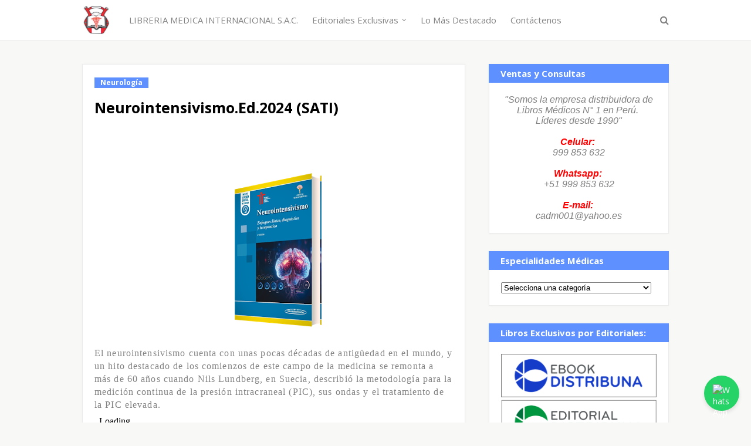

--- FILE ---
content_type: text/html; charset=UTF-8
request_url: https://www.libreriamedicaperu.com/2024/07/neurointensivismoed2024-sati.html
body_size: 34180
content:
<!DOCTYPE html>
<html class='ltr' dir='ltr' xmlns='http://www.w3.org/1999/xhtml' xmlns:b='http://www.google.com/2005/gml/b' xmlns:data='http://www.google.com/2005/gml/data' xmlns:expr='http://www.google.com/2005/gml/expr'>
<head>
<script async='async' crossorigin='anonymous' src='https://pagead2.googlesyndication.com/pagead/js/adsbygoogle.js?client=ca-pub-3161751414676596'></script>
<meta content='width=device-width, initial-scale=1, minimum-scale=1, maximum-scale=1' name='viewport'/>
<title>Neurointensivismo.Ed.2024 (SATI)</title>
<meta content='text/html; charset=UTF-8' http-equiv='Content-Type'/>
<!-- Chrome, Firefox OS and Opera -->
<meta content='#f8f8f6' name='theme-color'/>
<!-- Windows Phone -->
<meta content='#f8f8f6' name='msapplication-navbutton-color'/>
<meta content='blogger' name='generator'/>
<link href='https://www.libreriamedicaperu.com/favicon.ico' rel='icon' type='image/x-icon'/>
<link href='https://www.libreriamedicaperu.com/2024/07/neurointensivismoed2024-sati.html' rel='canonical'/>
<link rel="alternate" type="application/atom+xml" title="Librería Médica Internacional Perú - Atom" href="https://www.libreriamedicaperu.com/feeds/posts/default" />
<link rel="alternate" type="application/rss+xml" title="Librería Médica Internacional Perú - RSS" href="https://www.libreriamedicaperu.com/feeds/posts/default?alt=rss" />
<link rel="service.post" type="application/atom+xml" title="Librería Médica Internacional Perú - Atom" href="https://www.blogger.com/feeds/5879025812704773505/posts/default" />

<link rel="alternate" type="application/atom+xml" title="Librería Médica Internacional Perú - Atom" href="https://www.libreriamedicaperu.com/feeds/5654883372243716261/comments/default" />
<!--Can't find substitution for tag [blog.ieCssRetrofitLinks]-->
<link href='https://blogger.googleusercontent.com/img/a/AVvXsEihvBtzzq8MpupT72BVmfuG-Ndd512mWCgovtuJwruIVelw0Pz7iZgZTL8TDvZnPui2r6DLe471fK8e09L2QZ_uAbO0nMM0DLlIIigHRoRhrmu1S1mDGmgW8Zo1R9hVN_Rc0la-pDdN2wf3dGUXv_gyQHOFJHQTMbC27cwzOg8livUKySy6ZRGshKUJA81D=w163-h273' rel='image_src'/>
<meta content='https://www.libreriamedicaperu.com/2024/07/neurointensivismoed2024-sati.html' property='og:url'/>
<meta content='Neurointensivismo.Ed.2024 (SATI)' property='og:title'/>
<meta content='Venta de Libros de Medicina en Perú' property='og:description'/>
<meta content='https://blogger.googleusercontent.com/img/a/AVvXsEihvBtzzq8MpupT72BVmfuG-Ndd512mWCgovtuJwruIVelw0Pz7iZgZTL8TDvZnPui2r6DLe471fK8e09L2QZ_uAbO0nMM0DLlIIigHRoRhrmu1S1mDGmgW8Zo1R9hVN_Rc0la-pDdN2wf3dGUXv_gyQHOFJHQTMbC27cwzOg8livUKySy6ZRGshKUJA81D=w1200-h630-p-k-no-nu' property='og:image'/>
<!-- Google Fonts -->
<link href='//fonts.googleapis.com/css?family=Open+Sans:400,400i,700,700i' media='all' rel='stylesheet' type='text/css'/>
<link href='https://stackpath.bootstrapcdn.com/font-awesome/4.7.0/css/font-awesome.min.css' rel='stylesheet'/>
<!-- Template Style CSS -->
<style type='text/css'>@font-face{font-family:'Roboto';font-style:normal;font-weight:400;font-stretch:100%;font-display:swap;src:url(//fonts.gstatic.com/s/roboto/v50/KFOMCnqEu92Fr1ME7kSn66aGLdTylUAMQXC89YmC2DPNWubEbVmZiAr0klQmz24O0g.woff2)format('woff2');unicode-range:U+0460-052F,U+1C80-1C8A,U+20B4,U+2DE0-2DFF,U+A640-A69F,U+FE2E-FE2F;}@font-face{font-family:'Roboto';font-style:normal;font-weight:400;font-stretch:100%;font-display:swap;src:url(//fonts.gstatic.com/s/roboto/v50/KFOMCnqEu92Fr1ME7kSn66aGLdTylUAMQXC89YmC2DPNWubEbVmQiAr0klQmz24O0g.woff2)format('woff2');unicode-range:U+0301,U+0400-045F,U+0490-0491,U+04B0-04B1,U+2116;}@font-face{font-family:'Roboto';font-style:normal;font-weight:400;font-stretch:100%;font-display:swap;src:url(//fonts.gstatic.com/s/roboto/v50/KFOMCnqEu92Fr1ME7kSn66aGLdTylUAMQXC89YmC2DPNWubEbVmYiAr0klQmz24O0g.woff2)format('woff2');unicode-range:U+1F00-1FFF;}@font-face{font-family:'Roboto';font-style:normal;font-weight:400;font-stretch:100%;font-display:swap;src:url(//fonts.gstatic.com/s/roboto/v50/KFOMCnqEu92Fr1ME7kSn66aGLdTylUAMQXC89YmC2DPNWubEbVmXiAr0klQmz24O0g.woff2)format('woff2');unicode-range:U+0370-0377,U+037A-037F,U+0384-038A,U+038C,U+038E-03A1,U+03A3-03FF;}@font-face{font-family:'Roboto';font-style:normal;font-weight:400;font-stretch:100%;font-display:swap;src:url(//fonts.gstatic.com/s/roboto/v50/KFOMCnqEu92Fr1ME7kSn66aGLdTylUAMQXC89YmC2DPNWubEbVnoiAr0klQmz24O0g.woff2)format('woff2');unicode-range:U+0302-0303,U+0305,U+0307-0308,U+0310,U+0312,U+0315,U+031A,U+0326-0327,U+032C,U+032F-0330,U+0332-0333,U+0338,U+033A,U+0346,U+034D,U+0391-03A1,U+03A3-03A9,U+03B1-03C9,U+03D1,U+03D5-03D6,U+03F0-03F1,U+03F4-03F5,U+2016-2017,U+2034-2038,U+203C,U+2040,U+2043,U+2047,U+2050,U+2057,U+205F,U+2070-2071,U+2074-208E,U+2090-209C,U+20D0-20DC,U+20E1,U+20E5-20EF,U+2100-2112,U+2114-2115,U+2117-2121,U+2123-214F,U+2190,U+2192,U+2194-21AE,U+21B0-21E5,U+21F1-21F2,U+21F4-2211,U+2213-2214,U+2216-22FF,U+2308-230B,U+2310,U+2319,U+231C-2321,U+2336-237A,U+237C,U+2395,U+239B-23B7,U+23D0,U+23DC-23E1,U+2474-2475,U+25AF,U+25B3,U+25B7,U+25BD,U+25C1,U+25CA,U+25CC,U+25FB,U+266D-266F,U+27C0-27FF,U+2900-2AFF,U+2B0E-2B11,U+2B30-2B4C,U+2BFE,U+3030,U+FF5B,U+FF5D,U+1D400-1D7FF,U+1EE00-1EEFF;}@font-face{font-family:'Roboto';font-style:normal;font-weight:400;font-stretch:100%;font-display:swap;src:url(//fonts.gstatic.com/s/roboto/v50/KFOMCnqEu92Fr1ME7kSn66aGLdTylUAMQXC89YmC2DPNWubEbVn6iAr0klQmz24O0g.woff2)format('woff2');unicode-range:U+0001-000C,U+000E-001F,U+007F-009F,U+20DD-20E0,U+20E2-20E4,U+2150-218F,U+2190,U+2192,U+2194-2199,U+21AF,U+21E6-21F0,U+21F3,U+2218-2219,U+2299,U+22C4-22C6,U+2300-243F,U+2440-244A,U+2460-24FF,U+25A0-27BF,U+2800-28FF,U+2921-2922,U+2981,U+29BF,U+29EB,U+2B00-2BFF,U+4DC0-4DFF,U+FFF9-FFFB,U+10140-1018E,U+10190-1019C,U+101A0,U+101D0-101FD,U+102E0-102FB,U+10E60-10E7E,U+1D2C0-1D2D3,U+1D2E0-1D37F,U+1F000-1F0FF,U+1F100-1F1AD,U+1F1E6-1F1FF,U+1F30D-1F30F,U+1F315,U+1F31C,U+1F31E,U+1F320-1F32C,U+1F336,U+1F378,U+1F37D,U+1F382,U+1F393-1F39F,U+1F3A7-1F3A8,U+1F3AC-1F3AF,U+1F3C2,U+1F3C4-1F3C6,U+1F3CA-1F3CE,U+1F3D4-1F3E0,U+1F3ED,U+1F3F1-1F3F3,U+1F3F5-1F3F7,U+1F408,U+1F415,U+1F41F,U+1F426,U+1F43F,U+1F441-1F442,U+1F444,U+1F446-1F449,U+1F44C-1F44E,U+1F453,U+1F46A,U+1F47D,U+1F4A3,U+1F4B0,U+1F4B3,U+1F4B9,U+1F4BB,U+1F4BF,U+1F4C8-1F4CB,U+1F4D6,U+1F4DA,U+1F4DF,U+1F4E3-1F4E6,U+1F4EA-1F4ED,U+1F4F7,U+1F4F9-1F4FB,U+1F4FD-1F4FE,U+1F503,U+1F507-1F50B,U+1F50D,U+1F512-1F513,U+1F53E-1F54A,U+1F54F-1F5FA,U+1F610,U+1F650-1F67F,U+1F687,U+1F68D,U+1F691,U+1F694,U+1F698,U+1F6AD,U+1F6B2,U+1F6B9-1F6BA,U+1F6BC,U+1F6C6-1F6CF,U+1F6D3-1F6D7,U+1F6E0-1F6EA,U+1F6F0-1F6F3,U+1F6F7-1F6FC,U+1F700-1F7FF,U+1F800-1F80B,U+1F810-1F847,U+1F850-1F859,U+1F860-1F887,U+1F890-1F8AD,U+1F8B0-1F8BB,U+1F8C0-1F8C1,U+1F900-1F90B,U+1F93B,U+1F946,U+1F984,U+1F996,U+1F9E9,U+1FA00-1FA6F,U+1FA70-1FA7C,U+1FA80-1FA89,U+1FA8F-1FAC6,U+1FACE-1FADC,U+1FADF-1FAE9,U+1FAF0-1FAF8,U+1FB00-1FBFF;}@font-face{font-family:'Roboto';font-style:normal;font-weight:400;font-stretch:100%;font-display:swap;src:url(//fonts.gstatic.com/s/roboto/v50/KFOMCnqEu92Fr1ME7kSn66aGLdTylUAMQXC89YmC2DPNWubEbVmbiAr0klQmz24O0g.woff2)format('woff2');unicode-range:U+0102-0103,U+0110-0111,U+0128-0129,U+0168-0169,U+01A0-01A1,U+01AF-01B0,U+0300-0301,U+0303-0304,U+0308-0309,U+0323,U+0329,U+1EA0-1EF9,U+20AB;}@font-face{font-family:'Roboto';font-style:normal;font-weight:400;font-stretch:100%;font-display:swap;src:url(//fonts.gstatic.com/s/roboto/v50/KFOMCnqEu92Fr1ME7kSn66aGLdTylUAMQXC89YmC2DPNWubEbVmaiAr0klQmz24O0g.woff2)format('woff2');unicode-range:U+0100-02BA,U+02BD-02C5,U+02C7-02CC,U+02CE-02D7,U+02DD-02FF,U+0304,U+0308,U+0329,U+1D00-1DBF,U+1E00-1E9F,U+1EF2-1EFF,U+2020,U+20A0-20AB,U+20AD-20C0,U+2113,U+2C60-2C7F,U+A720-A7FF;}@font-face{font-family:'Roboto';font-style:normal;font-weight:400;font-stretch:100%;font-display:swap;src:url(//fonts.gstatic.com/s/roboto/v50/KFOMCnqEu92Fr1ME7kSn66aGLdTylUAMQXC89YmC2DPNWubEbVmUiAr0klQmz24.woff2)format('woff2');unicode-range:U+0000-00FF,U+0131,U+0152-0153,U+02BB-02BC,U+02C6,U+02DA,U+02DC,U+0304,U+0308,U+0329,U+2000-206F,U+20AC,U+2122,U+2191,U+2193,U+2212,U+2215,U+FEFF,U+FFFD;}</style>
<style id='page-skin-1' type='text/css'><!--
/*
-----------------------------------------------
Blogger Template Style
Name:        uBook
Version:     Premium Version
Version:     2.0
Author:      Sora Templates
Author Url:  https://www.soratemplates.com/
----------------------------------------------- */
/*-- Reset CSS --*/
a,abbr,acronym,address,applet,b,big,blockquote,body,caption,center,cite,code,dd,del,dfn,div,dl,dt,em,fieldset,font,form,h1,h2,h3,h4,h5,h6,html,i,iframe,img,ins,kbd,label,legend,li,object,p,pre,q,s,samp,small,span,strike,strong,sub,sup,table,tbody,td,tfoot,th,thead,tr,tt,u,ul,var{padding:0;border:0;outline:0;vertical-align:baseline;background:0 0;text-decoration:none}form,textarea,input,button{-webkit-appearance:none;-moz-appearance:none;appearance:none;border-radius:0}dl,ul{list-style-position:inside;font-weight:400;list-style:none}ul li{list-style:none}caption,th{text-align:center}img{border:none;position:relative}a,a:visited{text-decoration:none}.clearfix{clear:both}.section,.widget,.widget ul{margin:0;padding:0}a{color:#000000}a:hover{color:#5e91ff}a img{border:0}abbr{text-decoration:none}.CSS_LIGHTBOX{z-index:999999!important}.separator a{clear:none!important;float:none!important;margin-left:0!important;margin-right:0!important}#navbar-iframe,.widget-item-control,a.quickedit,.home-link,.feed-links{display:none!important}.center{display:table;margin:0 auto;position:relative}.widget > h2,.widget > h3{display:none}
.post-body a:visited{color:blue;}
.CSS_LIGHTBOX{z-index:999999!important}.CSS_LIGHTBOX_ATTRIBUTION_INDEX_CONTAINER .CSS_HCONT_CHILDREN_HOLDER > .CSS_LAYOUT_COMPONENT.CSS_HCONT_CHILD:first-child > .CSS_LAYOUT_COMPONENT{opacity:0}#google_translate_element { clear: both; }.thread-expanded .thread-count a { display: none; }.comments .continue { display: none!important; }
/*-- Body Content CSS --*/
body{background-color:#f8f8f6;font-family:'Open Sans',serif;font-size:14px;font-weight:400;color:#818181;word-wrap:break-word;margin:0;padding:0}
.row{width:1000px}
#content-wrapper{margin:35px auto;overflow:hidden;padding:5px}
#content-wrapper > .container{margin:0 -20px}
#main-wrapper{float:left;overflow:hidden;width:66.66666667%;box-sizing:border-box;padding:0 20px}
#sidebar-wrapper{float:right;overflow:hidden;width:33.33333333%;box-sizing:border-box;padding:0 20px}
.post-image-wrap{position:relative;display:block}
.post-image-link:hover:after,.post-image-wrap:hover .post-image-link:after{opacity:1}
.post-image-link,.about-author .avatar-container,.comments .avatar-image-container{background-color:#f9f9f9;color:transparent!important}
.post-thumb{
display:block;
position:relative;
width:100%;
height:100%;
object-fit:cover;
object-position: center;
z-index:1;
opacity: 0;
transition:opacity .17s ease,transform .17s ease
}
.post-thumb.lazy-yard {
opacity: 1;
}
.post-image-link:hover .post-thumb{opacity:.85}
.social a:before{display:inline-block;font-family:FontAwesome;font-style:normal;font-weight:400}
.social .facebook a:before{content:"\f230"}
.social .facebook-f a:before{content:"\f09a"}
.social .twitter a:before{content:"\f099"}
.social .gplus a:before{content:"\f0d5"}
.social .rss a:before{content:"\f09e"}
.social .youtube a:before{content:"\f16a"}
.social .skype a:before{content:"\f17e"}
.social .stumbleupon a:before{content:"\f1a4"}
.social .tumblr a:before{content:"\f173"}
.social .vk a:before{content:"\f189"}
.social .stack-overflow a:before{content:"\f16c"}
.social .github a:before{content:"\f09b"}
.social .linkedin a:before{content:"\f0e1"}
.social .dribbble a:before{content:"\f17d"}
.social .soundcloud a:before{content:"\f1be"}
.social .behance a:before{content:"\f1b4"}
.social .digg a:before{content:"\f1a6"}
.social .instagram a:before{content:"\f16d"}
.social .pinterest a:before{content:"\f0d2"}
.social .pinterest-p a:before{content:"\f231"}
.social .twitch a:before{content:"\f1e8"}
.social .delicious a:before{content:"\f1a5"}
.social .codepen a:before{content:"\f1cb"}
.social .reddit a:before{content:"\f1a1"}
.social .whatsapp a:before{content:"\f232"}
.social .snapchat a:before{content:"\f2ac"}
.social .email a:before{content:"\f0e0"}
.social .external-link a:before{content:"\f14c"}
.social-text .facebook a:after,.social-text .facebook-f a:after{content:"Facebook"}
.social-text .twitter a:after{content:"Twitter"}
.social-text .pinterest a:after,.social-text .pinterest-p a:after{content:"Pinterest"}
.social-color .facebook a,.social-color .facebook-f a{background-color:#3b5999}
.social-color .twitter a{background-color:#00acee}
.social-color .gplus a{background-color:#db4a39}
.social-color .pinterest a,.social-color .pinterest-p a{background-color:#ca2127}
.social-color .linkedin a{background-color:#0077b5}
.social-color .whatsapp a{background-color:#3fbb50}
.social-color .email a{background-color:#888}
#header-wrap{position:relative;margin:0}
.header-menu{position:relative;width:100%;height:68px;background-color:#fff;z-index:1010;border-bottom:1px solid #ebebeb}
.header-menu .container{position:relative;margin:0 auto}
.header-logo{position:relative;float:left;max-width:200px;box-sizing:border-box;margin:0 20px 0 0}
.header-logo .header-brand{float:left;height:48px;overflow:hidden;padding:10px 0}
.header-logo img{max-width:100%;height:48px}
.header-logo h1{color:#000000;font-size:40px;line-height:1.5em;margin:0}
.header-logo p{display:none}
#main-menu .widget,#main-menu .widget > .widget-title{display:none}
#main-menu .show-menu{display:block}
#main-menu{position:relative;float:left;height:68px;z-index:15}
#main-menu ul > li{float:left;position:relative;margin:0;padding:0;transition:color .17s}
#main-menu ul > li > a{position:relative;font-size:15px;color:#818181;font-weight:400;line-height:68px;display:inline-block;margin:0;padding:0 12px;transition:color .17s}
#main-menu ul > li > a:hover{color:#5e91ff}
#main-menu ul > li > ul{position:absolute;float:left;left:0;top:68px;width:180px;background-color:#fff;z-index:99999;margin-top:0;padding:5px 0;border:1px solid #ebebeb;visibility:hidden;opacity:0}
#main-menu ul > li > ul > li > ul{position:absolute;float:left;top:0;left:100%;margin:-6px 0 0}
#main-menu ul > li > ul > li{display:block;float:none;position:relative;padding:0 15px}
#main-menu ul > li > ul > li a{display:block;height:34px;font-size:13px;line-height:34px;box-sizing:border-box;padding:0;margin:0;transition:color .17s}
#main-menu ul > li.has-sub > a:after{content:'\f107';float:right;font-family:FontAwesome;font-size:12px;font-weight:400;margin:0 0 0 6px}
#main-menu ul > li > ul > li.has-sub > a:after{content:'\f105';float:right;margin:0}
#main-menu ul > li:hover > ul,#main-menu ul > li > ul > li:hover > ul{visibility:visible;opacity:1}
#main-menu ul ul{transition:all .17s ease}
.no-posts{display:block;height:100px;line-height:100px;text-align:center}
.show-search{position:absolute;right:0;top:0;display:block;width:30px;height:68px;line-height:68px;z-index:20;color:#818181;font-size:16px;font-weight:400;text-align:right;cursor:pointer;transition:color .17s ease}
.show-search:before{content:"\f002";font-family:FontAwesome}
.search-active .show-search:before{content:"\f00d";font-family:FontAwesome}
.show-search:hover{color:#5e91ff}
#nav-search{display:none;position:absolute;top:68px;right:0;width:250px;height:40px;z-index:99;background-color:#fff;box-sizing:border-box;padding:0;border:1px solid #ebebeb;box-shadow:0 0 3px rgba(0,0,0,0.03)}
#nav-search .search-form{width:100%;height:40px;background-color:rgba(0,0,0,0);line-height:38px;overflow:hidden;padding:0}
#nav-search .search-input{width:100%;height:40px;font-family:inherit;color:#818181;outline:none;margin:0;padding:0 15px;background-color:rgba(0,0,0,0);font-size:13px;font-weight:400;box-sizing:border-box;border:0}
.mobile-menu-toggle{display:none;position:absolute;left:0;top:0;height:68px;line-height:68px;z-index:20;color:#818181;font-size:17px;font-weight:400;text-align:left;cursor:pointer;padding:0 20px;transition:color .17s ease}
.mobile-menu-toggle:before{content:"\f0c9";font-family:FontAwesome}
.nav-active .mobile-menu-toggle:before{content:"\f00d";font-family:FontAwesome}
.mobile-menu-toggle:hover{color:#5e91ff}
.overlay{display:none;position:fixed;top:0;left:0;right:0;bottom:0;z-index:990;background:rgba(0,0,0,0.8)}
.mobile-menu-wrap{display:none}
.mobile-menu{position:absolute;top:68px;left:0;width:100%;background-color:#fff;box-sizing:border-box;visibility:hidden;z-index:1000;opacity:0;transition:all .17s ease}
.nav-active .mobile-menu{visibility:visible;opacity:1}
.mobile-menu > ul{margin:0}
.mobile-menu .m-sub{display:none;padding:0}
.mobile-menu ul li{position:relative;display:block;overflow:hidden;float:left;width:100%;font-size:13px;line-height:38px;border-bottom:1px solid #ebebeb}
.mobile-menu ul li:last-child{border-bottom:0}
.mobile-menu > ul li ul{overflow:hidden}
.mobile-menu ul li a{color:#818181;padding:0 20px;display:block;transition:all .17s ease}
.mobile-menu ul li a:hover{color:#5e91ff}
.mobile-menu ul li.has-sub .submenu-toggle{position:absolute;top:0;right:0;color:#818181;cursor:pointer;border-left:1px solid #ebebeb}
.mobile-menu ul li.has-sub .submenu-toggle:after{content:'\f105';font-family:FontAwesome;font-weight:400;float:right;width:38px;font-size:16px;line-height:38px;text-align:center;transition:all .17s ease}
.mobile-menu ul li.has-sub .submenu-toggle:hover{color:#5e91ff}
.mobile-menu ul li.has-sub.show > .submenu-toggle:after{transform:rotate(90deg)}
.mobile-menu ul li ul li:first-child{border-top:1px solid #ebebeb}
.mobile-menu ul li ul li{background-color:rgba(0,0,0,0.02)}
.feat-sec{position:relative;float:left;width:100%;background-color:#fff;padding:50px 0;border-bottom:1px solid #ebebeb}
.feat-sec.no-items{display:none}
.feat-sec .widget-title{display:none!important}
.feat-sec .container{margin:0 auto}
.feat-sec .col-left{float:left;width:calc(100% - 250px);box-sizing:border-box;padding:50px 70px 0 0}
.feat-sec .col-right{float:right;width:250px}
.feat-sec .FeaturedPost .post-title{font-size:35px;font-weight:400;line-height:1.5em;margin:0 0 40px}
.feat-sec .FeaturedPost .post-title a{display:block;transition:color .17s ease}
.feat-sec .FeaturedPost .more-button{display:inline-block;height:46px;background-color:#5e91ff;font-size:14px;color:#fff;font-weight:700;line-height:46px;padding:0 30px;transition:background .17s ease}
.feat-sec .FeaturedPost .more-button:hover{background-color:#000000}
.feat-sec .FeaturedPost .post-image-link{position:relative;float:left;width:100%;height:360px;box-shadow:0 0 10px 0 rgba(0,0,0,0.1)}
.post-meta{color:#a6a6a6;font-size:13px;font-weight:400;line-height:18px;padding:0 1px}
.post-meta .post-author,.post-meta .post-date{float:left;margin:0 10px 0 0}
.post-meta .post-author .meta-avatar{float:left;height:18px;width:18px;overflow:hidden;margin:0 5px 0 0;border-radius:100%;box-shadow:0 0 3px rgba(0,0,0,0.05)}
.post-meta .post-author .meta-avatar img{display:block;width:100%;height:100%;border-radius:100%}
.post-meta em{font-style:normal}
.post-meta .post-date:before{content:'\f017';font-family:FontAwesome;font-weight:400;margin:0 5px 0 0}
.post-meta a{color:#000000;font-weight:700;transition:color .17s ease}
.post-meta a:hover{color:#5e91ff}
.custom-widget li{overflow:hidden;padding:20px 0 0}
.custom-widget .post-image-link{position:relative;width:70px;height:90px;float:left;overflow:hidden;display:block;vertical-align:middle;margin:0 12px 0 0}
.custom-widget .post-title{overflow:hidden;font-size:14px;font-weight:700;line-height:1.5em;margin:0 0 5px}
.custom-widget .post-title a{display:block;color:#000000;transition:color .17s ease}
.custom-widget .post-title a:hover{color:#5e91ff}
.post-snippet{font-size:12px;color:#999;line-height:1.4em;margin:0}
.main .widget{position:relative}
.queryMessage{overflow:hidden;background-color:#fff;color:#000000;font-size:13px;font-weight:400;padding:7px 10px;margin:0 0 25px;border:1px solid #ebebeb;box-shadow:0 0 5px 0 rgba(0,0,0,0.03)}
.queryMessage .search-query,.queryMessage .search-label{font-weight:700;text-transform:uppercase}
.queryMessage .search-query:before,.queryMessage .search-label:before{content:"\201c"}
.queryMessage .search-query:after,.queryMessage .search-label:after{content:"\201d"}
.queryMessage a.show-more{float:right;color:#5e91ff}
.queryMessage a.show-more:hover{text-decoration:underline}
.queryEmpty{font-size:13px;font-weight:400;padding:10px 0;margin:0 0 25px;text-align:center}
.blog-post{display:block;overflow:visible;word-wrap:break-word}
.index-post-wrap{display:flex;flex-wrap:wrap;margin:0 -10px}
.index-post{float:left;width:calc(100% / 3);overflow:visible;box-sizing:border-box;padding:0 10px;margin:0 0 30px}
.index-post .post-image-wrap{float:left;width:100%;height:auto;background-color:#fff;box-sizing:border-box;padding:15px;border:1px solid #ebebeb;box-shadow:0 0 5px 0 rgba(0,0,0,0.03)}
.index-post .post-image-wrap .post-image-link{width:100%;height:240px;position:relative;display:block;z-index:1;overflow:hidden;margin:0 0 12px}
.post-tag{position:relative;display:inline-block;height:18px;background-color:#5e91ff;font-size:12px;color:#fff;font-weight:700;line-height:18px;padding:0 10px;margin:0 0 15px}
.index-post .post-title{float:left;width:100%;font-size:14px;font-weight:700;line-height:1.4em;margin:0}
.index-post .post-title a{display:block;color:#000000;transition:color .17s ease}
.index-post .post-title a:hover{color:#5e91ff}
.widget iframe,.widget img{max-width:100%}
.post-content-wrap{position:relative;float:left;width:100%;background-color:#fff;box-sizing:border-box;padding:20px;border:1px solid #ebebeb;box-shadow:0 0 5px 0 rgba(0,0,0,0.03)}
.item-post .post-header{float:left;width:100%}
.item-post h1.post-title{font-size:25px;color:#000000;line-height:1.5em;font-weight:700;position:relative;display:block;margin:0 0 13px}
.item-post .post-body{float:left;width:100%;overflow:hidden;font-size:14px;line-height:1.6em;padding:25px 0 0}
.static_page .item-post .post-body{padding:20px 0}
.item-post .post-outer{padding:0}
.item-post .post-body img{max-width:100%}
.post-labels{overflow:hidden;float:left;width:100%;height:auto;position:relative;margin:25px 0 0}
.post-labels span{float:left;color:#aaa;font-size:13px;font-weight:400;margin:0 5px 0 0;transition:all .17s ease}
.post-labels span.labels-icon{margin-right:3px}
.post-labels span a{color:#5e91ff}
.post-labels span a:hover{text-decoration:underline}
.post-labels span:after{content:','}
.post-labels span:last-child:after{display:none}
.post-labels span.labels-icon:after{content:'\f02c';font-family:FontAwesome;font-style:normal}
.post-share{position:relative;float:left;width:100%;overflow:hidden;line-height:0;margin:25px 0 0}
ul.share-links{position:relative}
.share-links li{float:left;box-sizing:border-box;margin:0 5px 0 0}
.share-links li.whatsapp-mobile{display:none}
.is-mobile li.whatsapp-desktop{display:none}
.is-mobile li.whatsapp-mobile{display:inline-block}
.share-links li a,.share-links li span{float:left;display:inline-block;width:28px;height:28px;line-height:28px;color:#fff;font-size:13px;text-align:center;font-weight:400;transition:opacity .17s ease}
.share-links li a:before{font-size:14px}
.share-links li a:after{display:none;margin:0 0 0 5px}
.share-links .facebook-f a,.share-links .twitter a,.share-links .pinterest-p a{width:auto;padding:0 10px}
.share-links .facebook-f a:after,.share-links .twitter a:after,.share-links .pinterest-p a:after{display:inline-block}
.share-links li a:hover{opacity:.85}
.post-footer{position:relative;float:left;width:100%;margin:0}
ul.post-nav{position:relative;overflow:hidden;display:block;margin:25px 0 0}
.post-nav li{display:inline-block;width:50%}
.post-nav .post-prev{float:left;text-align:left;box-sizing:border-box;padding:0 10px}
.post-nav .post-next{float:right;text-align:right;box-sizing:border-box;padding:0 10px}
.post-nav li a{color:#000000;line-height:1.4em;display:block;overflow:hidden}
.post-nav li a p{transition:color .17s ease}
.post-nav li a:hover p{color:#5e91ff;text-decoration:underline}
.post-nav li span{display:block;font-size:12px;color:#a6a6a6;font-weight:700;font-style:italic;padding:0 0 2px}
.post-nav .post-prev span:before{content:"\f104";float:left;font-family:FontAwesome;font-size:12px;font-weight:400;font-style:normal;text-transform:none;margin:0 3px 0 0}
.post-nav .post-next span:after{content:"\f105";float:right;font-family:FontAwesome;font-size:12px;font-weight:400;font-style:normal;text-transform:none;margin:0 0 0 3px}
.post-nav p{font-size:12px;font-weight:400;line-height:1.4em;margin:0}
.post-nav li a .post-nav-active p{color:#a6a6a6;text-decoration:none}
.about-author{position:relative;display:block;overflow:hidden;background-color:#fff;padding:20px;margin:25px 0 0;border:1px solid #ebebeb;box-shadow:0 0 5px 0 rgba(0,0,0,0.03)}
.about-author .avatar-container{position:relative;float:left;width:80px;height:80px;background-color:#f2f2f2;overflow:hidden;margin:0 15px 0 0}
.about-author .author-avatar{float:left;width:100%;height:100%}
.author-name{overflow:hidden;display:inline-block;font-size:15px;font-weight:700;margin:5px 0 0}
.author-name span{color:#000000}
.author-name a{color:#5e91ff}
.author-name a:hover{text-decoration:underline}
.author-description{display:block;overflow:hidden;font-size:13px;color:#888;line-height:1.6em}
.author-description a{color:#000000;font-style:italic;transition:color .17s ease}
.author-description a:hover{color:#5e91ff;text-decoration:underline}
#related-wrap{overflow:hidden;margin:25px 0 0}
#related-wrap .related-tag{display:none}
.related-title h3{color:#000000;font-size:17px;font-weight:700;margin:0 0 15px}
.related-ready{float:left;width:100%}
ul.related-posts{position:relative;overflow:hidden;margin:0 -10px;padding:0}
.related-posts .related-item{width:33.33333333%;position:relative;overflow:hidden;float:left;box-sizing:border-box;margin:0;padding:0 10px}
.related-posts .post-image-wrap{position:relative;overflow:hidden;width:100%;background-color:#fff;box-sizing:border-box;padding:15px;border:1px solid #ebebeb;box-shadow:0 0 5px 0 rgba(0,0,0,0.03)}
.related-posts .post-image-link{width:100%;height:240px;position:relative;overflow:hidden;display:block;margin:0 0 12px}
.related-posts .related-item .post-meta{font-size:11px}
.related-posts .post-title{font-size:14px;font-weight:700;line-height:1.4em;display:block;margin:0}
.related-posts .post-title a{color:#000000;transition:color .17s ease}
.related-posts .related-item:hover .post-title a{color:#5e91ff}
#blog-pager{float:left;width:100%;text-align:center;margin:10px 0 0}
.blog-pager a,.blog-pager span{float:left;display:block;min-width:32px;height:32px;background-color:#fff;color:#000000;font-size:13px;font-weight:700;line-height:30px;text-align:center;box-sizing:border-box;margin:0 7px 0 0;border:1px solid #ebebeb;box-shadow:0 0 2px 0 rgba(0,0,0,0.03);transition:all .17s ease}
.blog-pager-newer-link,.blog-pager-older-link{padding:0 10px}
a.blog-pager-newer-link{float:left}
.blog-pager-newer-link:before{content:'\f104';font-family:FontAwesome;font-size:13px;font-weight:400;font-style:normal;margin:0 2px 0 0}
a.blog-pager-older-link{float:right}
.blog-pager-older-link:after{content:'\f105';font-family:FontAwesome;font-size:13px;font-weight:400;font-style:normal;margin:0 0 0 2px}
.blog-pager span.page-dots{min-width:18px;background-color:transparent;font-size:16px;line-height:30px;font-weight:400;letter-spacing:-1px;border:0;box-shadow:none}
.blog-pager .page-of{display:none;width:auto;float:right;border-color:rgba(0,0,0,0);margin:0}
.blog-pager .page-active,.blog-pager a:hover{background-color:#5e91ff;color:#fff;border-color:#5e91ff}
.blog-pager .page-prev:before,.blog-pager .page-next:before{font-family:FontAwesome;font-size:16px;font-weight:400}
.blog-pager .page-prev:before{content:'\f104'}
.blog-pager .page-next:before{content:'\f105'}
.archive #blog-pager{display:none}
.blog-post-comments{display:none;position:relative;float:left;width:100%;background-color:#fff;box-sizing:border-box;padding:20px;margin:25px 0 0;border:1px solid #ebebeb;box-shadow:0 0 5px 0 rgba(0,0,0,0.03)}
.blog-post-comments .cmm-title{display:block;height:32px;background-color:#5e91ff;font-size:15px;color:#fff;font-weight:700;line-height:32px;padding:0 20px;margin:-21px -21px 0}
#comments{margin:0}
#gpluscomments{float:left!important;width:100%!important;margin:0 0 25px!important}
#gpluscomments iframe{float:left!important;width:100%}
.comments{display:block;clear:both;margin:0}
.comments > h3{float:left;width:100%;font-size:13px;font-style:italic;color:#888;font-weight:400;box-sizing:border-box;padding:0 1px;margin:15px 0 20px}
.comments .comments-content{float:left;width:100%;margin:0}
#comments h4#comment-post-message{display:none}
.comments .comment-block{padding:0 0 0 55px}
.comments .comment-content{font-size:13px;line-height:1.6em;margin:10px 0}
.comment-thread .comment{position:relative;padding:15px 0 0;margin:15px 0 0;list-style:none;border-top:1px dashed #ebebeb}
.comment-thread ol{padding:0;margin:0 0 15px}
.comment-thread ol > li:first-child{padding:0;margin:0;border:0}
.comment-thread .avatar-image-container{position:absolute;top:15px;left:0;width:40px;height:40px;border-radius:100%;overflow:hidden}
.comment-thread ol > li:first-child > .avatar-image-container{top:0}
.avatar-image-container img{width:100%;height:100%}
.comments .comment-header .user{font-size:14px;color:#000000;display:inline-block;font-style:italic;font-weight:700;margin:0}
.comments .comment-header .user a{color:#000000}
.comments .comment-header .icon.user{display:none}
.comments .comment-header .icon.blog-author{display:inline-block;font-size:12px;color:#5e91ff;font-weight:400;vertical-align:top;margin:0 0 0 5px}
.comments .comment-header .icon.blog-author:before{content:'\f058';font-family:FontAwesome}
.comments .comment-header .datetime{display:inline-block;margin:0 0 0 5px}
.comment-header .datetime a{font-size:12px;color:#a6a6a6;font-style:italic}
.comment-header .datetime a:before{content:'-';font-size:12px;margin:0 5px 0 2px}
.comments .comment-actions{display:block;margin:0 0 15px}
.comments .comment-actions a{color:#a6a6a6;font-size:11px;font-style:italic;margin:0 15px 0 0;transition:color .17s ease}
.comments .comment-actions a:hover{color:#5e91ff;text-decoration:underline}
.loadmore.loaded a{display:inline-block;border-bottom:1px solid rgba(0,0,0,0.1);text-decoration:none;margin-top:15px}
.comments .continue{display:none!important}
.comments .comment-replies{padding:0 0 0 55px}
.thread-expanded .thread-count a,.loadmore{display:none}
.comments .footer,.comments .comment-footer{font-size:13px}
.comment-form > p{font-size:13px;padding:10px 0 5px}
.comment-form > p > a{color:#000000}
.comment-form > p > a:hover{text-decoration:underline}
.post-body h1,.post-body h2,.post-body h3,.post-body h4,.post-body h5,.post-body h6{color:#000000;font-weight:700;margin:0 0 15px}
.post-body h1,.post-body h2{font-size:24px}
.post-body h3{font-size:21px}
.post-body h4{font-size:18px}
.post-body h5{font-size:16px}
.post-body h6{font-size:13px}
blockquote{background-color:#f9f9f9;font-style:italic;padding:10px 15px;margin:0;border-left:5px solid #5e91ff}
blockquote:before,blockquote:after{display:inline-block;font-family:FontAwesome;font-weight:400;font-style:normal;line-height:1}
blockquote:before{content:'\f10d';margin:0 10px 0 0}
blockquote:after{content:'\f10e';margin:0 0 0 10px}
.widget .post-body ul,.widget .post-body ol{line-height:1.5em;font-weight:400}
.widget .post-body li{line-height:1.5em;padding:0;margin:5px 0}
.post-body ul{padding:0 0 0 20px}
.post-body ul li:before{content:"\f105";font-family:FontAwesome;font-size:13px;font-weight:900;margin:0 5px 0 0}
.post-body u{text-decoration:underline}
.post-body a{transition:color .17s ease}
.post-body strike{text-decoration:line-through}
.contact-form{overflow:hidden}
.contact-form .widget-title{display:none}
.contact-form .contact-form-name{width:calc(50% - 5px)}
.contact-form .contact-form-email{width:calc(50% - 5px);float:right}
.sidebar .widget{position:relative;overflow:hidden;background-color:#fff;box-sizing:border-box;padding:0;margin:0 0 30px;box-shadow:0 0 5px 0 rgba(0,0,0,0.03);}
.sidebar .widget .widget-title{position:relative;float:left;width:100%;height:32px;margin:0}
.sidebar .widget .widget-title > h3{display:block;height:32px;background-color:#5e91ff;font-size:15px;color:#fff;font-weight:700;line-height:32px;padding:0 20px;margin:0}
#sidebar-right .widget:last-child{margin:0}
.sidebar .widget-content{float:left;width:100%;box-sizing:border-box;padding:20px;margin:0;border:1px solid #ebebeb;border-top:0}
.list-label li{position:relative;display:block;padding:8px 0;border-top:1px dashed #ebebeb}
.list-label li:first-child{padding:0 0 8px;border-top:0}
.list-label li:last-child{padding-bottom:0;border-bottom:0}
.list-label li a{display:block;color:#000000;font-size:13px;font-weight:400;text-transform:capitalize;transition:color .17s}
.list-label li a:before{content:"\f105";float:left;color:#000000;font-family:FontAwesome;margin:1px 3px 0 0;transition:color .17s}
.list-label li a:hover{color:#5e91ff;text-decoration:underline}
.list-label .label-count{color:#000000;font-size:11px;font-weight:400;position:relative;float:right;transition:color .17s ease}
.list-label li a:hover .label-count{color:#5e91ff}
.cloud-label li{position:relative;float:left;margin:0 5px 5px 0}
.cloud-label li a{display:block;height:24px;background-color:#f9f9f9;color:#888;font-size:12px;line-height:24px;padding:0 7px;border:1px solid rgba(155,155,155,0.1);transition:all .17s ease}
.cloud-label li a:hover{background-color:#5e91ff;color:#fff}
.cloud-label .label-count{display:none}
.FollowByEmail .widget-content{position:relative;overflow:hidden;font-weight:400}
.FollowByEmail .before-text{display:block;overflow:hidden;font-size:13px;color:#888;line-height:1.5em;margin:0 0 15px}
.FollowByEmail .follow-by-email-inner{position:relative}
.FollowByEmail .follow-by-email-inner .follow-by-email-address{width:100%;height:34px;font-family:inherit;font-size:11px;color:#888;font-style:italic;padding:0 10px;margin:0;box-sizing:border-box;border:1px solid #ebebeb;transition:ease .17s}
.FollowByEmail .follow-by-email-inner .follow-by-email-address:focus{border-color:rgba(0,0,0,0.1)}
.FollowByEmail .follow-by-email-inner .follow-by-email-submit{width:100%;height:34px;background-color:#5e91ff;font-family:inherit;font-size:11px;color:#fff;font-weight:700;text-transform:uppercase;cursor:pointer;margin:10px 0 0;border:0;transition:background .17s ease}
.FollowByEmail .follow-by-email-inner .follow-by-email-submit:hover{background-color:#000000}
#ArchiveList ul.flat li{color:#000000;font-size:13px;font-weight:400;padding:8px 0;border-bottom:1px dashed #eaeaea}
#ArchiveList ul.flat li:first-child{padding-top:0}
#ArchiveList ul.flat li:last-child{padding-bottom:0;border-bottom:0}
#ArchiveList .flat li > a{display:block;color:#000000;transition:color .17s}
#ArchiveList .flat li > a:hover{text-decoration:underline}
#ArchiveList .flat li > a:before{content:"\f105";float:left;color:#000000;font-weight:900;font-family:FontAwesome;font-size:9px;margin:5px 4px 0 0;display:inline-block;transition:color .17s}
#ArchiveList .flat li > a > span{color:#000000;font-size:11px;font-weight:400;position:relative;float:right;background-color:rgba(0,0,0,0.08);width:18px;height:18px;text-align:center;line-height:18px;border-radius:18px;transition:all .17s ease}
#ArchiveList .flat li > a:hover > span{background-color:#5e91ff;color:#fff}
.PopularPosts .widget-content .post{overflow:hidden;padding:20px 0 0}
.PopularPosts .widget-content .post:first-child,.custom-widget li:first-child{padding:0}
.PopularPosts .post-image-link{position:relative;width:70px;height:90px;float:left;overflow:hidden;display:block;vertical-align:middle;margin:0 12px 0 0}
.PopularPosts .post-info{overflow:hidden}
.PopularPosts .post-title{font-size:14px;font-weight:700;line-height:1.5em;margin:0 0 5px}
.PopularPosts .post-title a{display:block;color:#000000;transition:color .17s ease}
.PopularPosts .post-title a:hover{color:#5e91ff}
.common-widget .FeaturedPost .post{max-width:500px;margin:0 auto}
.common-widget .FeaturedPost .post-image-link{position:relative;float:left;width:100%;height:auto;min-height:300px;margin:0 0 12px}
.common-widget .FeaturedPost .post-title{font-size:16px;overflow:hidden;font-weight:700;line-height:1.5em;margin:0 0 10px}
.common-widget .FeaturedPost .post-title a{color:#000000;display:block;transition:color .17s ease}
.common-widget .FeaturedPost .post-title a:hover{color:#5e91ff}
.common-widget .FeaturedPost .post-content{float:left;width:100%}
.Text{font-size:13px}
.contact-form-widget form{font-weight:400}
.contact-form-name{float:left;width:100%;height:30px;font-family:inherit;font-size:13px;line-height:30px;box-sizing:border-box;padding:5px 10px;margin:0 0 10px;border:1px solid #ebebeb}
.contact-form-email{float:left;width:100%;height:30px;font-family:inherit;font-size:13px;line-height:30px;box-sizing:border-box;padding:5px 10px;margin:0 0 10px;border:1px solid #ebebeb}
.contact-form-email-message{float:left;width:100%;font-family:inherit;font-size:13px;box-sizing:border-box;padding:5px 10px;margin:0 0 10px;border:1px solid #ebebeb}
.contact-form-button-submit{float:left;width:100%;height:30px;background-color:#5e91ff;font-family:inherit;font-size:13px;color:#fff;font-weight:700;line-height:30px;cursor:pointer;box-sizing:border-box;padding:0 10px;margin:0;border:0;transition:background .17s ease}
.contact-form-button-submit:hover{background-color:#000000}
.contact-form-error-message-with-border{float:left;width:100%;background-color:#fbe5e5;font-size:11px;text-align:center;line-height:11px;padding:3px 0;margin:10px 0;box-sizing:border-box;border:1px solid #fc6262}
.contact-form-success-message-with-border{float:left;width:100%;background-color:#eaf6ff;font-size:11px;text-align:center;line-height:11px;padding:3px 0;margin:10px 0;box-sizing:border-box;border:1px solid #5ab6f9}
.contact-form-cross{margin:0 0 0 3px}
.contact-form-error-message,.contact-form-success-message{margin:0}
.BlogSearch .search-input{float:left;width:75%;height:30px;background-color:#fff;font-weight:400;font-size:13px;line-height:30px;box-sizing:border-box;padding:5px 10px;border:1px solid #ebebeb;border-right-width:0}
.BlogSearch .search-action{float:right;width:25%;height:30px;font-family:inherit;font-size:13px;line-height:30px;cursor:pointer;box-sizing:border-box;background-color:#5e91ff;color:#fff;padding:0 5px;border:0;transition:background .17s ease}
.BlogSearch .search-action:hover{background-color:#000000}
.Profile .profile-img{float:left;width:80px;height:80px;margin:0 15px 0 0;transition:all .17s ease}
.Profile .profile-datablock{margin:0}
.Profile .profile-data .g-profile{display:block;font-size:16px;color:#000000;font-weight:700;margin:0 0 5px;transition:color .17s ease}
.Profile .profile-data .g-profile:hover{text-decoration:underline}
.Profile .profile-info > .profile-link{color:#000000;font-size:11px;margin:5px 0 0;transition:color .17s ease}
.Profile .profile-info > .profile-link:hover{text-decoration:underline}
.Profile .profile-datablock .profile-textblock{display:none}
.common-widget .LinkList ul li,.common-widget .PageList ul li{width:calc(50% - 5px);padding:7px 0 0}
.common-widget .LinkList ul li:nth-child(odd),.common-widget .PageList ul li:nth-child(odd){float:left}
.common-widget .LinkList ul li:nth-child(even),.common-widget .PageList ul li:nth-child(even){float:right}
.common-widget .LinkList ul li a,.common-widget .PageList ul li a{display:block;color:#000000;font-size:13px;font-weight:400;transition:color .17s ease}
.common-widget .LinkList ul li a:hover,.common-widget .PageList ul li a:hover{text-decoration:underline}
.common-widget .LinkList ul li:first-child,.common-widget .LinkList ul li:nth-child(2),.common-widget .PageList ul li:first-child,.common-widget .PageList ul li:nth-child(2){padding:0}
#footer-wrapper{background-color:#fff;border-top:1px solid #ebebeb}
#footer-wrapper .container{position:relative;overflow:hidden;margin:0 auto;padding:30px 0 35px}
.footer-widgets-wrap{position:relative;display:flex;margin:0 -20px}
#footer-wrapper .footer{display:inline-block;float:left;width:33.33333333%;box-sizing:border-box;padding:0 20px}
#footer-wrapper .footer .widget{float:left;width:100%;padding:0;margin:25px 0 0}
#footer-wrapper .footer .widget:first-child{margin:0}
#footer-wrapper .footer .widget-content{float:left;width:100%}
.footer .widget > .widget-title{position:relative;float:left;width:100%;display:block;margin:0 0 20px}
.footer .widget > .widget-title > h3{font-size:17px;color:#000000;font-weight:700;margin:0}
.footer .widget > .widget-title > h3:before{content:'';float:left;width:5px;height:5px;background-color:#5e91ff;margin:10px 7px 0 0}
#sub-footer-wrapper{display:block;overflow:hidden;width:100%;background-color:#000000;color:#fff;padding:0}
#sub-footer-wrapper .container{overflow:hidden;margin:0 auto;padding:10px 0}
#menu-footer{float:right;position:relative;display:block}
#menu-footer .widget > .widget-title{display:none}
#menu-footer ul li{float:left;display:inline-block;height:34px;padding:0;margin:0}
#menu-footer ul li a{font-size:14px;font-weight:400;display:block;color:#fff;line-height:34px;padding:0 0 0 5px;margin:0 0 0 10px;transition:color .17s ease}
#menu-footer ul li a:hover{color:#5e91ff}
#sub-footer-wrapper .copyright-area{font-size:13px;float:left;height:34px;line-height:34px;font-weight:400}
#sub-footer-wrapper .copyright-area a{color:#5e91ff}
#sub-footer-wrapper .copyright-area a:hover{text-decoration:underline}
.hidden-widgets{display:none;visibility:hidden}
.back-top{display:none;z-index:1010;width:32px;height:32px;position:fixed;bottom:25px;right:25px;background-color:#5e91ff;cursor:pointer;overflow:hidden;font-size:15px;color:#fff;text-align:center;line-height:32px;transition:background .17s ease}
.back-top:after{content:'\f0a6';position:relative;font-family:FontAwesome;font-weight:400}
.back-top:hover{background-color:#000000}
.error404 #main-wrapper{width:100%!important;margin:0!important}
.error404 #sidebar-wrapper{display:none}
.errorWrap{color:#000000;text-align:center;padding:60px 0 100px}
.errorWrap h3{font-size:130px;line-height:1;margin:0 0 30px}
.errorWrap h4{font-size:25px;margin:0 0 20px}
.errorWrap p{margin:0 0 10px}
.errorWrap a{display:inline-block;height:32px;background-color:#5e91ff;color:#fff;font-weight:700;line-height:32px;padding:0 20px;margin:20px 0 0;transition:background .17s ease}
.errorWrap a i{font-size:14px;font-weight:400}
.errorWrap a:hover{background-color:#000000}
@media (max-width: 1100px) {
.row{width:100%}
.header-menu{height:69px;box-sizing:border-box;padding:0 20px}
.feat-sec{box-sizing:border-box;padding:50px 20px}
#content-wrapper{position:relative;box-sizing:border-box;padding:0 20px;margin:35px 0}
#footer-wrapper .container{box-sizing:border-box;padding:25px 20px}
#sub-footer-wrapper .container{box-sizing:border-box;padding:10px 20px}
.back-top{bottom:55px}
}
@media (max-width: 980px) {
.header-menu{padding:0}
.header-logo{width:100%;max-width:none;text-align:center;margin:0}
.header-widget{float:left;width:100%;height:68px}
.header-logo .header-brand{float:none;display:inline-block}
#main-menu{display:none}
.mobile-menu-wrap,.mobile-menu-toggle{display:block}
.show-search{background-color:#fff;width:auto;padding:0 20px}
#nav-search{right:20px}
#content-wrapper > .container{margin:0}
#main-wrapper{width:100%;padding:0!important}
#sidebar-wrapper{width:100%;padding:0;margin:35px 0 0}
.index-post{display:flex}
.index-post .post-image-wrap .post-image-link,.related-posts .post-image-link{height:auto}
ul.related-posts{display:flex;flex-wrap:wrap}
.related-posts .related-item{display:flex}
}
@media screen and (max-width: 880px) {
.feat-sec .FeaturedPost .post-title{font-size:27px}
.footer-widgets-wrap{display:block}
#footer-wrapper .footer{width:100%;margin-right:0}
#footer-sec2,#footer-sec3{margin-top:25px}
}
@media (max-width: 680px) {
.feat-sec .col-left{padding:40px 30px 0 0}
.errorWrap{padding:60px 0 80px}
#menu-footer,#sub-footer-wrapper .copyright-area{width:100%;height:auto;line-height:inherit;text-align:center}
#menu-footer{margin:10px 0 0}
#sub-footer-wrapper .copyright-area{margin:10px 0}
#menu-footer ul li{float:none;height:auto}
#menu-footer ul li a{line-height:inherit;margin:0 5px 5px}
}
@media (max-width: 580px) {
.feat-sec .col-left{width:100%;padding:0}
.feat-sec .col-right{width:100%}
.feat-sec .FeaturedPost .post-image-link{height:auto;margin:40px 0 0}
.index-post{width:calc(100% / 2)}
.related-posts .related-item{width:50%;margin:25px 0 0}
.related-posts .related-item:first-child,.related-posts .related-item:nth-child(2){margin:0}
}
@media (max-width: 540px) {
.share-links li a:after{display:none;display:none!important}
.share-links li a{width:28px!important;padding:0!important}
}
@media (max-width: 440px) {
.queryMessage{text-align:center}
.queryMessage a.show-more{width:100%;margin:10px 0 0}
.item-post h1.post-title{font-size:22px}
.about-author{text-align:center}
.about-author .avatar-container{float:none;display:table;margin:0 auto 10px}
}
@media (max-width: 360px) {
.feat-sec .FeaturedPost .post-title{font-size:21px}
.feat-sec .FeaturedPost .more-button{height:40px;line-height:40px;padding:0 20px}
.index-post{width:100%}
.related-posts .related-item{width:100%}
.related-posts .related-item:nth-child(2){margin:25px 0 0}
.share-links li a{width:30px;text-align:center;padding:0}
.about-author .avatar-container{width:70px;height:70px}
.blog-pager a{padding:0 10px}
.errorWrap h3{font-size:120px}
.errorWrap h4{font-weight:700}
}

--></style>
<style>
/*-------Typography and ShortCodes-------*/
.firstcharacter{float:left;color:#27ae60;font-size:75px;line-height:60px;padding-top:4px;padding-right:8px;padding-left:3px}.post-body h1,.post-body h2,.post-body h3,.post-body h4,.post-body h5,.post-body h6{margin-bottom:15px;color:#2c3e50}blockquote{font-style:italic;color:#888;border-left:5px solid #27ae60;margin-left:0;padding:10px 15px}blockquote:before{content:'\f10d';display:inline-block;font-family:FontAwesome;font-style:normal;font-weight:400;line-height:1;-webkit-font-smoothing:antialiased;-moz-osx-font-smoothing:grayscale;margin-right:10px;color:#888}blockquote:after{content:'\f10e';display:inline-block;font-family:FontAwesome;font-style:normal;font-weight:400;line-height:1;-webkit-font-smoothing:antialiased;-moz-osx-font-smoothing:grayscale;margin-left:10px;color:#888}.button{background-color:#2c3e50;float:left;padding:5px 12px;margin:5px;color:#fff;text-align:center;border:0;cursor:pointer;border-radius:3px;display:block;text-decoration:none;font-weight:400;transition:all .3s ease-out !important;-webkit-transition:all .3s ease-out !important}a.button{color:#fff}.button:hover{background-color:#27ae60;color:#fff}.button.small{font-size:12px;padding:5px 12px}.button.medium{font-size:16px;padding:6px 15px}.button.large{font-size:18px;padding:8px 18px}.small-button{width:100%;overflow:hidden;clear:both}.medium-button{width:100%;overflow:hidden;clear:both}.large-button{width:100%;overflow:hidden;clear:both}.demo:before{content:"\f06e";margin-right:5px;display:inline-block;font-family:FontAwesome;font-style:normal;font-weight:400;line-height:normal;-webkit-font-smoothing:antialiased;-moz-osx-font-smoothing:grayscale}.download:before{content:"\f019";margin-right:5px;display:inline-block;font-family:FontAwesome;font-style:normal;font-weight:400;line-height:normal;-webkit-font-smoothing:antialiased;-moz-osx-font-smoothing:grayscale}.buy:before{content:"\f09d";margin-right:5px;display:inline-block;font-family:FontAwesome;font-style:normal;font-weight:400;line-height:normal;-webkit-font-smoothing:antialiased;-moz-osx-font-smoothing:grayscale}.visit:before{content:"\f14c";margin-right:5px;display:inline-block;font-family:FontAwesome;font-style:normal;font-weight:400;line-height:normal;-webkit-font-smoothing:antialiased;-moz-osx-font-smoothing:grayscale}.widget .post-body ul,.widget .post-body ol{line-height:1.5;font-weight:400}.widget .post-body li{margin:5px 0;padding:0;line-height:1.5}.post-body ul li:before{content:"\f105";margin-right:5px;font-family:fontawesome}pre{font-family:Monaco, "Andale Mono", "Courier New", Courier, monospace;background-color:#2c3e50;background-image:-webkit-linear-gradient(rgba(0, 0, 0, 0.05) 50%, transparent 50%, transparent);background-image:-moz-linear-gradient(rgba(0, 0, 0, 0.05) 50%, transparent 50%, transparent);background-image:-ms-linear-gradient(rgba(0, 0, 0, 0.05) 50%, transparent 50%, transparent);background-image:-o-linear-gradient(rgba(0, 0, 0, 0.05) 50%, transparent 50%, transparent);background-image:linear-gradient(rgba(0, 0, 0, 0.05) 50%, transparent 50%, transparent);-webkit-background-size:100% 50px;-moz-background-size:100% 50px;background-size:100% 50px;line-height:25px;color:#f1f1f1;position:relative;padding:0 7px;margin:15px 0 10px;overflow:hidden;word-wrap:normal;white-space:pre;position:relative}pre:before{content:'Code';display:block;background:#F7F7F7;margin-left:-7px;margin-right:-7px;color:#2c3e50;padding-left:7px;font-weight:400;font-size:14px}pre code,pre .line-number{display:block}pre .line-number a{color:#27ae60;opacity:0.6}pre .line-number span{display:block;float:left;clear:both;width:20px;text-align:center;margin-left:-7px;margin-right:7px}pre .line-number span:nth-child(odd){background-color:rgba(0, 0, 0, 0.11)}pre .line-number span:nth-child(even){background-color:rgba(255, 255, 255, 0.05)}pre .cl{display:block;clear:both}#contact{background-color:#fff;margin:30px 0 !important}#contact .contact-form-widget{max-width:100% !important}#contact .contact-form-name,#contact .contact-form-email,#contact .contact-form-email-message{background-color:#FFF;border:1px solid #eee;border-radius:3px;padding:10px;margin-bottom:10px !important;max-width:100% !important}#contact .contact-form-name{width:47.7%;height:50px}#contact .contact-form-email{width:49.7%;height:50px}#contact .contact-form-email-message{height:150px}#contact .contact-form-button-submit{max-width:100%;width:100%;z-index:0;margin:4px 0 0;padding:10px !important;text-align:center;cursor:pointer;background:#27ae60;border:0;height:auto;-webkit-border-radius:2px;-moz-border-radius:2px;-ms-border-radius:2px;-o-border-radius:2px;border-radius:2px;text-transform:uppercase;-webkit-transition:all .2s ease-out;-moz-transition:all .2s ease-out;-o-transition:all .2s ease-out;-ms-transition:all .2s ease-out;transition:all .2s ease-out;color:#FFF}#contact .contact-form-button-submit:hover{background:#2c3e50}#contact .contact-form-email:focus,#contact .contact-form-name:focus,#contact .contact-form-email-message:focus{box-shadow:none !important}.alert-message{position:relative;display:block;background-color:#FAFAFA;padding:20px;margin:20px 0;-webkit-border-radius:2px;-moz-border-radius:2px;border-radius:2px;color:#2f3239;border:1px solid}.alert-message p{margin:0 !important;padding:0;line-height:22px;font-size:13px;color:#2f3239}.alert-message span{font-size:14px !important}.alert-message i{font-size:16px;line-height:20px}.alert-message.success{background-color:#f1f9f7;border-color:#e0f1e9;color:#1d9d74}.alert-message.success a,.alert-message.success span{color:#1d9d74}.alert-message.alert{background-color:#DAEFFF;border-color:#8ED2FF;color:#378FFF}.alert-message.alert a,.alert-message.alert span{color:#378FFF}.alert-message.warning{background-color:#fcf8e3;border-color:#faebcc;color:#8a6d3b}.alert-message.warning a,.alert-message.warning span{color:#8a6d3b}.alert-message.error{background-color:#FFD7D2;border-color:#FF9494;color:#F55D5D}.alert-message.error a,.alert-message.error span{color:#F55D5D}.fa-check-circle:before{content:"\f058"}.fa-info-circle:before{content:"\f05a"}.fa-exclamation-triangle:before{content:"\f071"}.fa-exclamation-circle:before{content:"\f06a"}.post-table table{border-collapse:collapse;width:100%}.post-table th{background-color:#eee;font-weight:bold}.post-table th,.post-table td{border:0.125em solid #333;line-height:1.5;padding:0.75em;text-align:left}@media (max-width: 30em){.post-table thead tr{position:absolute;top:-9999em;left:-9999em}.post-table tr{border:0.125em solid #333;border-bottom:0}.post-table tr + tr{margin-top:1.5em}.post-table tr,.post-table td{display:block}.post-table td{border:none;border-bottom:0.125em solid #333;padding-left:50%}.post-table td:before{content:attr(data-label);display:inline-block;font-weight:bold;line-height:1.5;margin-left:-100%;width:100%}}@media (max-width: 20em){.post-table td{padding-left:0.75em}.post-table td:before{display:block;margin-bottom:0.75em;margin-left:0}}
.FollowByEmail {
    clear: both;
}
.widget .post-body ol {
    padding: 0 0 0 45px;
}
.post-body ul li {
    list-style: none;
}
</style>
<!-- Global Variables -->
<script type='text/javascript'>
//<![CDATA[
// Global variables with content. "Available for Edit"
var noThumbnail = "https://blogger.googleusercontent.com/img/b/R29vZ2xl/AVvXsEhuA57gdM3iTuS3cLhyphenhyphenjwTslZW4m4IhvO9rWWcGDikh1i226Hpzj0KhAppsXNgpzdISSGN1xBdSXAONt8J8m6JtUbuZQ5e5pD83uwCW2wGX3BD7WrcJvqn9fvRB84Nw1AoRdaC5aaSILdA/s1600/nth.png",
    postPerPage = 7,
    fixedSidebar = true,
    commentsSystem = "blogger",
    disqusShortname = "soratemplates";
//]]>
</script>
<!-- Google Analytics -->
<link href='https://www.blogger.com/dyn-css/authorization.css?targetBlogID=5879025812704773505&amp;zx=8c17be8e-8ec4-43bb-a600-91a08f681ce1' media='none' onload='if(media!=&#39;all&#39;)media=&#39;all&#39;' rel='stylesheet'/><noscript><link href='https://www.blogger.com/dyn-css/authorization.css?targetBlogID=5879025812704773505&amp;zx=8c17be8e-8ec4-43bb-a600-91a08f681ce1' rel='stylesheet'/></noscript>
<meta name='google-adsense-platform-account' content='ca-host-pub-1556223355139109'/>
<meta name='google-adsense-platform-domain' content='blogspot.com'/>

<script async src="https://pagead2.googlesyndication.com/pagead/js/adsbygoogle.js?client=ca-pub-3161751414676596&host=ca-host-pub-1556223355139109" crossorigin="anonymous"></script>

<!-- data-ad-client=ca-pub-3161751414676596 -->

</head>
<body class='item'>
<!-- Theme Options -->
<div class='theme-options' style='display:none'>
<div class='sora-panel section' id='sora-panel' name='Theme Options'><div class='widget LinkList' data-version='2' id='LinkList71'>

          <script type='text/javascript'>
          //<![CDATA[
          

              var disqusShortname = "soratemplates";
            

              var commentsSystem = "blogger";
            

              var fixedSidebar = true;
            

          //]]>
          </script>
        
</div></div>
</div>
<!-- Outer Wrapper -->
<div id='outer-wrapper'>
<!-- Header Wrapper -->
<div id='header-wrap'>
<div class='mobile-menu-wrap'>
<div class='mobile-menu'></div>
</div>
<div class='header-menu'>
<div class='container row'>
<div class='header-logo section' id='header-logo' name='Header Logo'><div class='widget Header' data-version='2' id='Header1'>
<div class='header-widget'>
<a class='header-brand' href='https://www.libreriamedicaperu.com/'>
<img alt='Librería Médica Internacional Perú' data-height='402' data-width='402' src='https://blogger.googleusercontent.com/img/a/AVvXsEhLnRvnaug6Oq8MwXGMglzaFQegxNyXnUwul2t6dOzB8dGXtOeOJQjqe9vkvHRU3pXbl-I1obrFoMreqtIi0qE7qPhm53KXZVyq5Y_CgSAtdEbIwm0j3wkCuG_HrKlv6p8qgFf7MlxAvnbheGLuUSP0Pxkc8NQLQ685xK5UCmYXY7AazRfR62QaY06KVqB0=s402'/>
</a>
</div>
</div></div>
<span class='mobile-menu-toggle'></span>
<div class='main-menu section' id='main-menu' name='Main Menu'><div class='widget LinkList' data-version='2' id='LinkList74'>
<ul id='main-menu-nav' role='menubar'>
<li><a href='/' role='menuitem'>LIBRERIA MEDICA INTERNACIONAL S.A.C.</a></li>
<li><a href='#' role='menuitem'>Editoriales Exclusivas</a></li>
<li><a href='https://www.libreriamedicaperu.com/search/label/Amolca' role='menuitem'>_Amolca</a></li>
<li><a href='https://www.libreriamedicaperu.com/search/label/Distribuna' role='menuitem'>_Distribuna</a></li>
<li><a href='https://www.libreriamedicaperu.com/search/label/Elsevier' role='menuitem'>_Elsevier</a></li>
<li><a href='https://www.libreriamedicaperu.com/search/label/Empendium' role='menuitem'>_Empendium</a></li>
<li><a href='https://www.libreriamedicaperu.com/search/label/Ergon' role='menuitem'>_Ergon</a></li>
<li><a href='https://www.libreriamedicaperu.com/search/label/Journal' role='menuitem'>_Journal</a></li>
<li><a href='https://www.libreriamedicaperu.com/search/label/Marb%C3%A1n' role='menuitem'>_Marbán</a></li>
<li><a href='https://www.libreriamedicaperu.com/search/label/McGraw%20Hill' role='menuitem'>_McGraw Hill</a></li>
<li><a href='https://www.libreriamedicaperu.com/search/label/Panamericana' role='menuitem'>_Panamericana</a></li>
<li><a href='https://www.libreriamedicaperu.com/search/label/Wolters%20kluwer' role='menuitem'>_Wolters & Kluwer</a></li>
<li><a href='https://www.libreriamedicaperu.com/search/label/Destacado' role='menuitem'>Lo Más Destacado</a></li>
<li><a href='https://www.libreriamedicaperu.com/2013/09/contactenos.html' role='menuitem'>Contáctenos</a></li>
</ul>
</div></div>
<div id='nav-search'>
<form action='https://www.libreriamedicaperu.com/search' class='search-form' role='search'>
<input autocomplete='off' class='search-input' name='q' placeholder='Buscar este blog' type='search' value=''/>
</form>
</div>
<span class='show-search'></span>
</div>
</div>
</div>
<div class='clearfix'></div>
<!-- Content Wrapper -->
<div class='row' id='content-wrapper'>
<div class='container'>
<!-- Main Wrapper -->
<div id='main-wrapper'>
<div class='main section' id='main' name='Main Posts'><div class='widget Blog' data-version='2' id='Blog1'>
<div class='blog-posts hfeed item-post-wrap'>
<div class='blog-post hentry item-post'>
<script type='application/ld+json'>{
  "@context": "http://schema.org",
  "@type": "BlogPosting",
  "mainEntityOfPage": {
    "@type": "WebPage",
    "@id": "https://www.libreriamedicaperu.com/2024/07/neurointensivismoed2024-sati.html"
  },
  "headline": "Neurointensivismo.Ed.2024 (SATI)","description": "&#160; El neurointensivismo cuenta con unas pocas décadas de antigüedad en el mundo, y un hito destacado de los comienzos de este campo de la med...","datePublished": "2024-07-10T12:26:00-07:00",
  "dateModified": "2024-07-10T12:26:28-07:00","image": {
    "@type": "ImageObject","url": "https://blogger.googleusercontent.com/img/a/AVvXsEihvBtzzq8MpupT72BVmfuG-Ndd512mWCgovtuJwruIVelw0Pz7iZgZTL8TDvZnPui2r6DLe471fK8e09L2QZ_uAbO0nMM0DLlIIigHRoRhrmu1S1mDGmgW8Zo1R9hVN_Rc0la-pDdN2wf3dGUXv_gyQHOFJHQTMbC27cwzOg8livUKySy6ZRGshKUJA81D=w1200-h630-p-k-no-nu",
    "height": 630,
    "width": 1200},"publisher": {
    "@type": "Organization",
    "name": "Blogger",
    "logo": {
      "@type": "ImageObject",
      "url": "https://lh3.googleusercontent.com/ULB6iBuCeTVvSjjjU1A-O8e9ZpVba6uvyhtiWRti_rBAs9yMYOFBujxriJRZ-A=h60",
      "width": 206,
      "height": 60
    }
  },"author": {
    "@type": "Person",
    "name": "Medicina"
  }
}</script>
<div class='post-content-wrap'>
<div class='post-header'>
<script type='application/ld+json'>
              {
                "@context": "http://schema.org",
                "@type": "BreadcrumbList",
                "itemListElement": [{
                  "@type": "ListItem",
                  "position": 1,
                  "item": {
                    "name": "Inicio",
                    "@id": "https://www.libreriamedicaperu.com/"
                  }
                },{
                  "@type": "ListItem",
                  "position": 2,
                  "item": {
                    "name": "Neurología",
                    "@id": "https://www.libreriamedicaperu.com/search/label/SATI"
                  }
                },{
                  "@type": "ListItem",
                  "position": 3,
                  "item": {
                    "name": "Neurointensivismo.Ed.2024 (SATI)",
                    "@id": "https://www.libreriamedicaperu.com/2024/07/neurointensivismoed2024-sati.html"
                  }
                }]
              }
            </script>
<span class='post-tag'>Neurología</span>
<h1 class='post-title'>
Neurointensivismo.Ed.2024 (SATI)
</h1>
<div class='post-meta'>
</div>
</div>
<div class='post-body post-content'>
<p>&nbsp;</p><div class="separator" style="clear: both; text-align: center;"><a href="https://blogger.googleusercontent.com/img/a/AVvXsEihvBtzzq8MpupT72BVmfuG-Ndd512mWCgovtuJwruIVelw0Pz7iZgZTL8TDvZnPui2r6DLe471fK8e09L2QZ_uAbO0nMM0DLlIIigHRoRhrmu1S1mDGmgW8Zo1R9hVN_Rc0la-pDdN2wf3dGUXv_gyQHOFJHQTMbC27cwzOg8livUKySy6ZRGshKUJA81D" style="margin-left: 1em; margin-right: 1em;"><img alt="" data-original-height="419" data-original-width="250" height="273" src="https://blogger.googleusercontent.com/img/a/AVvXsEihvBtzzq8MpupT72BVmfuG-Ndd512mWCgovtuJwruIVelw0Pz7iZgZTL8TDvZnPui2r6DLe471fK8e09L2QZ_uAbO0nMM0DLlIIigHRoRhrmu1S1mDGmgW8Zo1R9hVN_Rc0la-pDdN2wf3dGUXv_gyQHOFJHQTMbC27cwzOg8livUKySy6ZRGshKUJA81D=w163-h273" width="163" /></a></div><div class="separator" style="clear: both; text-align: center;"><br /></div><span style="background-color: white; color: #828282; font-family: Muli, serif; font-size: 16px; letter-spacing: 1.12px;">El neurointensivismo cuenta con unas pocas décadas de antigüedad en el mundo, y un hito destacado de los comienzos de este campo de la medicina se remonta a más de 60 años cuando Nils Lundberg, en Suecia, describió la metodología para la medición continua de la presión intracraneal (PIC), sus ondas y el tratamiento de la PIC elevada.</span><div><span style="background-color: white; color: #828282; font-family: Muli, serif; font-size: 16px; letter-spacing: 1.12px;"><iframe src="https://drive.google.com/file/d/1M2qsUo7OHpsLPIv2bS568SnR2EDfAuK8/preview" width="640" height="480" allow="autoplay"></iframe></span></div>
</div>
<div class='post-labels'>
<span class='labels-icon'></span>
<span class='Label'><a class='label-link' href='https://www.libreriamedicaperu.com/search/label/Neurolog%C3%ADa' rel='tag'>Neurología</a></span>
<span class='Label'><a class='label-link' href='https://www.libreriamedicaperu.com/search/label/Panamericana' rel='tag'>Panamericana</a></span>
<span class='Label'><a class='label-link' href='https://www.libreriamedicaperu.com/search/label/SATI' rel='tag'>SATI</a></span>
</div>
<div class='post-share'>
<ul class='share-links social social-text social-color'>
<li class='facebook-f'><a class='facebook' href='https://www.facebook.com/sharer.php?u=https://www.libreriamedicaperu.com/2024/07/neurointensivismoed2024-sati.html' onclick='window.open(this.href, &#39;windowName&#39;, &#39;width=550, height=650, left=24, top=24, scrollbars, resizable&#39;); return false;' rel='nofollow'></a></li>
<li class='twitter'><a class='twitter' href='https://twitter.com/share?url=https://www.libreriamedicaperu.com/2024/07/neurointensivismoed2024-sati.html&text=Neurointensivismo.Ed.2024 (SATI)' onclick='window.open(this.href, &#39;windowName&#39;, &#39;width=550, height=450, left=24, top=24, scrollbars, resizable&#39;); return false;' rel='nofollow'></a></li>
<li class='pinterest-p'><a class='pinterest' href='https://www.pinterest.com/pin/create/button/?url=https://www.libreriamedicaperu.com/2024/07/neurointensivismoed2024-sati.html&media=https://blogger.googleusercontent.com/img/a/AVvXsEihvBtzzq8MpupT72BVmfuG-Ndd512mWCgovtuJwruIVelw0Pz7iZgZTL8TDvZnPui2r6DLe471fK8e09L2QZ_uAbO0nMM0DLlIIigHRoRhrmu1S1mDGmgW8Zo1R9hVN_Rc0la-pDdN2wf3dGUXv_gyQHOFJHQTMbC27cwzOg8livUKySy6ZRGshKUJA81D=w163-h273&description=Neurointensivismo.Ed.2024 (SATI)' onclick='window.open(this.href, &#39;windowName&#39;, &#39;width=735, height=750, left=24, top=24, scrollbars, resizable&#39;); return false;' rel='nofollow'></a></li>
<li class='linkedin'><a class='linkedin' href='https://www.linkedin.com/shareArticle?url=https://www.libreriamedicaperu.com/2024/07/neurointensivismoed2024-sati.html' onclick='window.open(this.href, &#39;windowName&#39;, &#39;width=1000, height=650, left=24, top=24, scrollbars, resizable&#39;); return false;' rel='nofollow'></a></li>
<li class='whatsapp whatsapp-desktop'><a class='whatsapp' href='https://web.whatsapp.com/send?text=Neurointensivismo.Ed.2024 (SATI) | https://www.libreriamedicaperu.com/2024/07/neurointensivismoed2024-sati.html' onclick='window.open(this.href, &#39;windowName&#39;, &#39;width=900, height=550, left=24, top=24, scrollbars, resizable&#39;); return false;' rel='nofollow'></a></li>
<li class='whatsapp whatsapp-mobile'><a class='whatsapp' href='https://api.whatsapp.com/send?text=Neurointensivismo.Ed.2024 (SATI) | https://www.libreriamedicaperu.com/2024/07/neurointensivismoed2024-sati.html' rel='nofollow' target='_blank'></a></li>
<li class='email'><a class='email' href='mailto:?subject=Neurointensivismo.Ed.2024 (SATI)&body=https://www.libreriamedicaperu.com/2024/07/neurointensivismoed2024-sati.html' onclick='window.open(this.href, &#39;windowName&#39;, &#39;width=500, height=400, left=24, top=24, scrollbars, resizable&#39;); return false;' rel='nofollow'></a></li>
</ul>
</div>
</div>
<div class='post-footer'>
<ul class='post-nav'>
<li class='post-next'>
<a class='next-post-link' href='https://www.libreriamedicaperu.com/2024/07/guia-topografica-del-cuerpo-humano.html' id='Blog1_blog-pager-newer-link' rel='next'>
<div class='post-nav-inner'><span>Más reciente</span><p></p></div>
</a>
</li>
<li class='post-prev'>
<a class='prev-post-link' href='https://www.libreriamedicaperu.com/2024/07/via-aerea-en-emergencias-ed2024-sae.html' id='Blog1_blog-pager-older-link' rel='previous'>
<div class='post-nav-inner'><span>Más antigua</span><p></p></div>
</a>
</li>
</ul>
<div class='author-name'>
</div>
<div>
<span class='author-desc'>
<!--Can't find substitution for tag [post.author.aboutMe]-->
</span>
</div>
<div id='related-wrap'>
<div class='related-title'>
<h3>Entradas que pueden interesarte</h3>
</div>
<div class='related-ready'>
<div class='related-tag' data-label='Neurología'></div>
</div>
</div>
</div>
</div>
<div class='blog-post-comments'>
<h3 class='cmm-title'>Publicar un comentario</h3>
<script type='text/javascript'>
                var disqus_blogger_current_url = "https://www.libreriamedicaperu.com/2024/07/neurointensivismoed2024-sati.html";
                if (!disqus_blogger_current_url.length) {
                  disqus_blogger_current_url = "https://www.libreriamedicaperu.com/2024/07/neurointensivismoed2024-sati.html";
                }
                var disqus_blogger_homepage_url = "https://www.libreriamedicaperu.com/";
                var disqus_blogger_canonical_homepage_url = "https://www.libreriamedicaperu.com/";
              </script>
<section class='comments embed no-comments' data-num-comments='0' id='comments'>
<a name='comments'></a>
<h3 class='title'>0
Comentarios</h3>
<div id='Blog1_comments-block-wrapper'>
</div>
<div class='footer'>
<div class='comment-form'>
<a name='comment-form'></a>
<p>Si tienes alguna duda o sugerencia, déjanos tu comentario</p>
<a href='https://www.blogger.com/comment/frame/5879025812704773505?po=5654883372243716261&hl=es&saa=85391&origin=https://www.libreriamedicaperu.com&skin=contempo' id='comment-editor-src'></a>
<iframe allowtransparency='allowtransparency' class='blogger-iframe-colorize blogger-comment-from-post' frameborder='0' height='410px' id='comment-editor' name='comment-editor' src='' width='100%'></iframe>
<script src='https://www.blogger.com/static/v1/jsbin/2830521187-comment_from_post_iframe.js' type='text/javascript'></script>
<script type='text/javascript'>
                  BLOG_CMT_createIframe('https://www.blogger.com/rpc_relay.html');
                </script>
</div>
</div>
</section>
</div>
</div>
</div></div>
</div>
<!-- Sidebar Wrapper -->
<div id='sidebar-wrapper'>
<div class='sidebar common-widget section' id='sidebar-right' name='Sidebar Right'><div class='widget Text' data-version='2' id='Text1'>
<div class='widget-title'>
<h3 class='title'>
Ventas y Consultas
</h3>
</div>
<div class='widget-content'>
<div style="text-align: center;"><i><span style="font-family: helvetica; font-size: medium;">"Somos la empresa distribuidora de Libros Médicos N&#176; 1 en Perú.&nbsp;</span></i></div><div><span style="font-family: helvetica; font-size: medium;"><i><div style="text-align: center;"><i>Líderes desde 1990"</i></div><div style="text-align: center;"><i><br /></i></div><div style="text-align: center;"><div><b><span style="color: red;">Celular:&nbsp;</span></b></div><div><span style="font-size: medium;">999 853 632</span></div><div style="text-align: start;"><div style="text-align: center;"><span><br /></span></div><span style="color: red; font-size: medium;"><div style="text-align: center;"><b>Whatsapp:&nbsp;</b></div></span></div><div style="text-align: start;"><div style="text-align: center;"><span>+51 999 853 632</span></div><div style="text-align: center;"><span><br /></span></div><span style="color: red; font-size: medium;"><div style="text-align: center;"><b>E-mail:</b>&nbsp;</div></span></div><div style="text-align: start;"><div style="text-align: center;"><span>cadm001@yahoo.es</span></div></div></div></i></span></div>
</div>
</div><div class='widget Label' data-version='2' id='Label1'>
<div class='widget-title'>
<h3 class='title'>
Especialidades Médicas
</h3>
</div>
<div class='widget-content list-label'>
<select class='menu-etiquetas' onchange='location=this.options[this.selectedIndex].value;'>
<option>Selecciona una categoría</option>
<option value='https://www.libreriamedicaperu.com/search/label/Alergolog%C3%ADa'>Alergología
</option>
<option value='https://www.libreriamedicaperu.com/search/label/Anatomopatolog%C3%ADa'>Anatomopatología
</option>
<option value='https://www.libreriamedicaperu.com/search/label/Anatom%C3%ADa'>Anatomía
</option>
<option value='https://www.libreriamedicaperu.com/search/label/Anatom%C3%ADa%20Quir%C3%BArgica%20Ginecol%C3%B3gica'>Anatomía Quirúrgica Ginecológica
</option>
<option value='https://www.libreriamedicaperu.com/search/label/Anatom%C3%ADa%20laparosc%C3%B3pica'>Anatomía laparoscópica
</option>
<option value='https://www.libreriamedicaperu.com/search/label/Anatom%C3%ADa%20neuroquir%C3%BArgica'>Anatomía neuroquirúrgica
</option>
<option value='https://www.libreriamedicaperu.com/search/label/Anestesiolog%C3%ADa'>Anestesiología
</option>
<option value='https://www.libreriamedicaperu.com/search/label/An%C3%A1lisis%20cl%C3%ADnico'>Análisis clínico
</option>
<option value='https://www.libreriamedicaperu.com/search/label/Cardiolog%C3%ADa'>Cardiología
</option>
<option value='https://www.libreriamedicaperu.com/search/label/Cardiopat%C3%ADa'>Cardiopatía
</option>
<option value='https://www.libreriamedicaperu.com/search/label/Cirug%C3%ADa'>Cirugía
</option>
<option value='https://www.libreriamedicaperu.com/search/label/Coloproctolog%C3%ADa'>Coloproctología
</option>
<option value='https://www.libreriamedicaperu.com/search/label/Coronavirus'>Coronavirus
</option>
<option value='https://www.libreriamedicaperu.com/search/label/Covid-19'>Covid-19
</option>
<option value='https://www.libreriamedicaperu.com/search/label/Cuidados%20Intensivos'>Cuidados Intensivos
</option>
<option value='https://www.libreriamedicaperu.com/search/label/Dermatolog%C3%ADa'>Dermatología
</option>
<option value='https://www.libreriamedicaperu.com/search/label/Diagn%C3%B3stico'>Diagnóstico
</option>
<option value='https://www.libreriamedicaperu.com/search/label/Diagn%C3%B3stico%20por%20Im%C3%A1genes'>Diagnóstico por Imágenes
</option>
<option value='https://www.libreriamedicaperu.com/search/label/Direcci%C3%B3n%20y%20administraci%C3%B3n%20de%20hospitales'>Dirección y administración de hospitales
</option>
<option value='https://www.libreriamedicaperu.com/search/label/ECMO'>ECMO
</option>
<option value='https://www.libreriamedicaperu.com/search/label/Ecocardiograf%C3%ADa'>Ecocardiografía
</option>
<option value='https://www.libreriamedicaperu.com/search/label/Ecograf%C3%ADa'>Ecografía
</option>
<option value='https://www.libreriamedicaperu.com/search/label/Emergencias'>Emergencias
</option>
<option value='https://www.libreriamedicaperu.com/search/label/Endocrinolog%C3%ADa'>Endocrinología
</option>
<option value='https://www.libreriamedicaperu.com/search/label/Enfermer%C3%ADa'>Enfermería
</option>
<option value='https://www.libreriamedicaperu.com/search/label/Farmacolog%C3%ADa'>Farmacología
</option>
<option value='https://www.libreriamedicaperu.com/search/label/Farmacolog%C3%ADa%20Veterinaria'>Farmacología Veterinaria
</option>
<option value='https://www.libreriamedicaperu.com/search/label/Fisiolog%C3%ADa'>Fisiología
</option>
<option value='https://www.libreriamedicaperu.com/search/label/Fisiopatolog%C3%ADa'>Fisiopatología
</option>
<option value='https://www.libreriamedicaperu.com/search/label/Fisioterapia%20y%20Rehabilitaci%C3%B3n'>Fisioterapia y Rehabilitación
</option>
<option value='https://www.libreriamedicaperu.com/search/label/Gastroenterolog%C3%ADa'>Gastroenterología
</option>
<option value='https://www.libreriamedicaperu.com/search/label/Geriatr%C3%ADa'>Geriatría
</option>
<option value='https://www.libreriamedicaperu.com/search/label/Gerontolog%C3%ADa'>Gerontología
</option>
<option value='https://www.libreriamedicaperu.com/search/label/Ginecolog%C3%ADa'>Ginecología
</option>
<option value='https://www.libreriamedicaperu.com/search/label/Hematolog%C3%ADa'>Hematología
</option>
<option value='https://www.libreriamedicaperu.com/search/label/Infectolog%C3%ADa'>Infectología
</option>
<option value='https://www.libreriamedicaperu.com/search/label/Inmunolog%C3%ADa'>Inmunología
</option>
<option value='https://www.libreriamedicaperu.com/search/label/Laboratorio'>Laboratorio
</option>
<option value='https://www.libreriamedicaperu.com/search/label/Laparoscop%C3%ADa'>Laparoscopía
</option>
<option value='https://www.libreriamedicaperu.com/search/label/Mastolog%C3%ADa'>Mastología
</option>
<option value='https://www.libreriamedicaperu.com/search/label/Medicina%20Cl%C3%ADnica'>Medicina Clínica
</option>
<option value='https://www.libreriamedicaperu.com/search/label/Medicina%20General'>Medicina General
</option>
<option value='https://www.libreriamedicaperu.com/search/label/Medicina%20Intensiva'>Medicina Intensiva
</option>
<option value='https://www.libreriamedicaperu.com/search/label/Medicina%20Interna'>Medicina Interna
</option>
<option value='https://www.libreriamedicaperu.com/search/label/Medicina%20del%20deporte'>Medicina del deporte
</option>
<option value='https://www.libreriamedicaperu.com/search/label/Medicina%20fetal'>Medicina fetal
</option>
<option value='https://www.libreriamedicaperu.com/search/label/Microbiolog%C3%ADa'>Microbiología
</option>
<option value='https://www.libreriamedicaperu.com/search/label/Monitorizaci%C3%B3n'>Monitorización
</option>
<option value='https://www.libreriamedicaperu.com/search/label/Neonatolog%C3%ADa'>Neonatología
</option>
<option value='https://www.libreriamedicaperu.com/search/label/Neumolog%C3%ADa'>Neumología
</option>
<option value='https://www.libreriamedicaperu.com/search/label/Neurocirug%C3%ADa'>Neurocirugía
</option>
<option value='https://www.libreriamedicaperu.com/search/label/Neurolog%C3%ADa'>Neurología
</option>
<option value='https://www.libreriamedicaperu.com/search/label/Neuropediatr%C3%ADa'>Neuropediatría
</option>
<option value='https://www.libreriamedicaperu.com/search/label/Neurorradiolog%C3%ADa'>Neurorradiología
</option>
<option value='https://www.libreriamedicaperu.com/search/label/Nutrici%C3%B3n'>Nutrición
</option>
<option value='https://www.libreriamedicaperu.com/search/label/Obstetricia'>Obstetricia
</option>
<option value='https://www.libreriamedicaperu.com/search/label/Oftalmolog%C3%ADa'>Oftalmología
</option>
<option value='https://www.libreriamedicaperu.com/search/label/Oncolog%C3%ADa'>Oncología
</option>
<option value='https://www.libreriamedicaperu.com/search/label/Ortopedia%20y%20traumatolog%C3%ADa'>Ortopedia y traumatología
</option>
<option value='https://www.libreriamedicaperu.com/search/label/Oxigenoterapia'>Oxigenoterapia
</option>
<option value='https://www.libreriamedicaperu.com/search/label/Patolog%C3%ADa'>Patología
</option>
<option value='https://www.libreriamedicaperu.com/search/label/Pediatr%C3%ADa'>Pediatría
</option>
<option value='https://www.libreriamedicaperu.com/search/label/Pie%20y%20tobillo'>Pie y tobillo
</option>
<option value='https://www.libreriamedicaperu.com/search/label/Proctolog%C3%ADa'>Proctología
</option>
<option value='https://www.libreriamedicaperu.com/search/label/Prostodoncia'>Prostodoncia
</option>
<option value='https://www.libreriamedicaperu.com/search/label/Radiolog%C3%ADa'>Radiología
</option>
<option value='https://www.libreriamedicaperu.com/search/label/SIDA'>SIDA
</option>
<option value='https://www.libreriamedicaperu.com/search/label/Semiolog%C3%ADa'>Semiología
</option>
<option value='https://www.libreriamedicaperu.com/search/label/Sepsis'>Sepsis
</option>
<option value='https://www.libreriamedicaperu.com/search/label/TC'>TC
</option>
<option value='https://www.libreriamedicaperu.com/search/label/Terapia%20Intensiva'>Terapia Intensiva
</option>
<option value='https://www.libreriamedicaperu.com/search/label/Terapia%20Nutricional'>Terapia Nutricional
</option>
<option value='https://www.libreriamedicaperu.com/search/label/Toxicolog%C3%ADa%20Cl%C3%ADnica'>Toxicología Clínica
</option>
<option value='https://www.libreriamedicaperu.com/search/label/Traqueostom%C3%ADa'>Traqueostomía
</option>
<option value='https://www.libreriamedicaperu.com/search/label/Traumatolog%C3%ADa'>Traumatología
</option>
<option value='https://www.libreriamedicaperu.com/search/label/UCI'>UCI
</option>
<option value='https://www.libreriamedicaperu.com/search/label/Ultrasonograf%C3%ADa'>Ultrasonografía
</option>
<option value='https://www.libreriamedicaperu.com/search/label/Urgencias'>Urgencias
</option>
<option value='https://www.libreriamedicaperu.com/search/label/VIH'>VIH
</option>
<option value='https://www.libreriamedicaperu.com/search/label/Ventilaci%C3%B3n%20Mec%C3%A1nica'>Ventilación Mecánica
</option>
<option value='https://www.libreriamedicaperu.com/search/label/Veterinaria'>Veterinaria
</option>
</select>
</div>
</div><div class='widget HTML' data-version='2' id='HTML1'>
<div class='widget-title'>
<h3 class='title'>
Libros Exclusivos por Editoriales:
</h3>
</div>
<div class='widget-content'>
<div class="separator" style="clear: both; text-align: center;"><a href="https://www.libreriamedicaperu.com/2025/06/ebook-electronicos-julio-2025.html" imageanchor="1" style="margin-left: 1em; margin-right: 1em;" target="_blank"><img border="0" data-original-height="164" data-original-width="587" src="https://blogger.googleusercontent.com/img/b/R29vZ2xl/AVvXsEhZZ0Uo8O7WpmoMD7AvPBPbpKX28SGOOfXXkCAmKHqhQf9k6URM93z4wASClqguyI6IpJTgeRBL9v5D0XQkzWCK4a8rbCLQ8-xKkQJJZ9eLLnW8lDIweQbjnPX99CGkPqvGkxTLfQYurrtuzpiRLQygZIE-czX7tB9chRr3H3mQTuE2J_Jd7XMtz4lox5el/s16000/1ebookdistribuna.png" /></a></div><div class="separator" style="clear: both; text-align: center;"><div class="separator" style="clear: both; text-align: center;"><a href="https://www.libreriamedicaperu.com/search/label/Distribuna" style="margin-left: 1em; margin-right: 1em;"><img border="0" data-original-height="166" data-original-width="587" src="https://blogger.googleusercontent.com/img/b/R29vZ2xl/AVvXsEgrmtDdHkjTvdFuP15WWKZtbjY49c6-VgWsRIMPJSBMV7au5NiudJMqPWD7s5igV47HTzTiHnsb7CsJkBixQRq-2e8ShyaOk7eSxvaDfMa92EiAA86RXSfKt8k99NAuP--LMrsOpjSPLfGx--ytSxKrqMquPJfJw7ILGlkpmnXdzNhe80h4ukkCHVoA1qpZ/s16000/1distribuna.png" /></a></div></div><div class="separator" style="clear: both; text-align: center;"><a href="https://www.libreriamedicaperu.com/search/label/Empendium" style="margin-left: 1em; margin-right: 1em;"><img border="0" data-original-height="166" data-original-width="587" src="https://blogger.googleusercontent.com/img/b/R29vZ2xl/AVvXsEjn1wkaqw0NgzXAF_R88rcsDEyMLcb_2JfDjx8utABbSeH2t4IDuw9yv4Oengv4ojJP0CmWpEubPhrDWyxnzdd1ua8PnlIRTtnOFu62q3SIk3jrJTXnEstwxBvHaLKdpeAmEApvNPZ6KhefJAv-ku2nWc4_ot3L8P9ZrFwidJkvEj1uiXBiZsrblgLOLwF1/s16000/2empendium.png" /></a></div><div class="separator" style="clear: both; text-align: center;"><a href="https://www.libreriamedicaperu.com/search/label/Journal" style="margin-left: 1em; margin-right: 1em;"><img border="0" data-original-height="164" data-original-width="587" src="https://blogger.googleusercontent.com/img/b/R29vZ2xl/AVvXsEioASfh4dl5MjRGKaXHkc4i879L9WMW8uuGqBPwCp6onEu5TQ4Q-cGygvWBGbRUL_2MzeLW6R3gkPqP52LhMZfl5a2PZv-vmVIJx5OhHsGBmfRJdodOR4kHpflKMg_W4fRTzbDa-qs289Si8OyM1aUp-ITFWMZFyKDCuqgX-xU7F-j04GcJGDuho2I9N4V7/s16000/3journal.png" /></a></div><div class="separator" style="clear: both; text-align: center;"><a href="https://www.libreriamedicaperu.com/search/label/Ergon" style="margin-left: 1em; margin-right: 1em;"><img border="0" data-original-height="166" data-original-width="587" src="https://blogger.googleusercontent.com/img/b/R29vZ2xl/AVvXsEh_HXn51NHPd9IqcRjIacW6aKPHHX6JHJPE9QzjVtMUzi9gtNWouqyHxCJeqFSvo53dT2XpvHLcl1ohi7DlGZg9QG4yaBRHwOR_NEBNy33nMG3qzCuvv0BTtiXNnEtZsKSg8vFUrZi9dLfaRTlp74dnfQreni-CthQ8OWdqCyFh1Wdi_FoiPlK1aebnsVZp/s16000/4ergon.png" /></a></div><div class="separator" style="clear: both; text-align: center;"><a href="https://www.libreriamedicaperu.com/search/label/Panamericana" style="margin-left: 1em; margin-right: 1em;"><img border="0" data-original-height="164" data-original-width="587" src="https://blogger.googleusercontent.com/img/b/R29vZ2xl/AVvXsEgrJZX0W1YEdwyPHru8DwL9_E0X8tXONAI2wf-BE3wBBLGhkl28RQedfwXIjmZaWSTZ8Xp1xysSLrXOdiHOJNU9A2_5ryx2s8jnlGTATMIvS5p94BStsDOiDHnvy8AfYw6aHfBo_G8uw7HB7spKiaQ1lAl--LQrfylKLK1nkM0cX2o5-CeZjwo1O_nCNYWj/s16000/5panamericana.png" /></a></div><div class="separator" style="clear: both; text-align: center;"><a href="https://www.libreriamedicaperu.com/search/label/Marb%C3%A1n" style="margin-left: 1em; margin-right: 1em;"><img border="0" data-original-height="166" data-original-width="587" src="https://blogger.googleusercontent.com/img/b/R29vZ2xl/AVvXsEgKdiiXmahUgKNVsC46UybtwB06e9b9SKVn2Q7IMkJUtQRBI9NhO-ZVnhAaDWn9aPPspqi2QoRcv86PDoPR52KiIm2QyQ4-BKkfd9jrArUpk8yYdIQklObYVh1SSrd7T8lbNkFpaVR_0YAhm46juVJ1eDuC9f0HXmHNpyk97bSn8H8BIAUSqsr-PMFKSdwE/s16000/6marban.png" /></a></div><div class="separator" style="clear: both; text-align: center;"><a href="https://www.libreriamedicaperu.com/search/label/Wolters%20kluwer" style="margin-left: 1em; margin-right: 1em;"><img border="0" data-original-height="166" data-original-width="591" src="https://blogger.googleusercontent.com/img/b/R29vZ2xl/AVvXsEgXBnoSv_SK-0LKND4mTMQe0w5-OQBjxK7BFSp6DfTJdgg9bxdFYcxy7ThaTSpYeIzrfzGnN6Zu79EFikw0XardkPqd3QjmM2K57q8lYLTqUUWrKWH5wbJUltOX9B0rNUCs8DhyqQdO7lPxYdue6ODy4q4ytgwtQ5SDBu7ormusGbKYRQMH6xNEHb15hZB0/s16000/7wolters.png" /></a><a href="https://www.libreriamedicaperu.com/search/label/Amolca" style="margin-left: 1em; margin-right: 1em;"><img border="0" data-original-height="166" data-original-width="587" src="https://blogger.googleusercontent.com/img/b/R29vZ2xl/AVvXsEjYp9__9uRMExMCordFPZhpx8Tb8jNJKxjBR8LDG7kKqtm3t6O_YLa8LRqCffC2MP6TNe2AAzdTac3mLJENNfd_wfEPLSSGZ3vA36ZafwKa-WuFW3OP3m68EhrB5c0IBct3yb-tRhIXjLyvDrna4YIfEkDn4Wl4-Li9hxBn3FgMK8DRbYAWLqkqAqJnXk6m/s16000/8amolca.png" /></a></div><div class="separator" style="clear: both; text-align: center;"><a href="https://www.libreriamedicaperu.com/search/label/Elsevier" style="margin-left: 1em; margin-right: 1em;"><img border="0" data-original-height="164" data-original-width="587" src="https://blogger.googleusercontent.com/img/b/R29vZ2xl/AVvXsEh0g5bWG88GfS1mhr1Czt6-BTo7JAfcW1ZxLx1mxCDwfC5krJxOIXzP4utovo1ZLUa2NqNcrm-SIy8u2yXhm5F2faRl5OXpDqgDNu6ZRTkxfhEZm6vX-g5iuQGP_izSSvKJ4usV7BHhSbXCgozashMlWzpTc3KOJJL3VwgzB1Ogr_83kekNdwpgPn9rDOyA/s16000/9elsevier.png" /></a></div>
</div>
</div><div class='widget BlogSearch' data-version='2' id='BlogSearch1'>
<div class='widget-title'>
<h3 class='title'>
Búsqueda de libros
</h3>
</div>
<div class='widget-content' role='search'>
<form action='https://www.libreriamedicaperu.com/search' class='search-form' target='_top'>
<input aria-label='Buscar este blog' autocomplete='off' class='search-input' name='q' placeholder='Buscar este blog' value=''/>
<input class='search-action' type='submit' value='Buscar'/>
</form>
</div>
</div><div class='widget Image' data-version='2' id='Image5'>
<div class='widget-title'>
<h3 class='title'>
*** Últimas Ofertas ***
</h3>
</div>
<div class='widget-content'>
<a href='https://www.libreriamedicaperu.com/search/label/2025'>
<img alt='*** Últimas Ofertas ***' height='95' id='Image5_img' src='https://blogger.googleusercontent.com/img/a/AVvXsEjRE_1OEXDc_jTqdrTnIOqOfzp4Ym1ECVWEBw4ceIZWKYi-qmTE2-wWFdmshh4kux5l9PAA-6kf2B2y4mdJrN0j6ftQHjX-nDQz97RujPMQD7eRFPq-h7_N1ljKrRW6_wK4bgxEg6QEpfnm_qnHy6q_ZilXE4g90HK0KMgvggm7hvUkDzFsc0rKcRfN3_WA=s254' srcset='https://blogger.googleusercontent.com/img/a/AVvXsEjRE_1OEXDc_jTqdrTnIOqOfzp4Ym1ECVWEBw4ceIZWKYi-qmTE2-wWFdmshh4kux5l9PAA-6kf2B2y4mdJrN0j6ftQHjX-nDQz97RujPMQD7eRFPq-h7_N1ljKrRW6_wK4bgxEg6QEpfnm_qnHy6q_ZilXE4g90HK0KMgvggm7hvUkDzFsc0rKcRfN3_WA=s72 72w, https://blogger.googleusercontent.com/img/a/AVvXsEjRE_1OEXDc_jTqdrTnIOqOfzp4Ym1ECVWEBw4ceIZWKYi-qmTE2-wWFdmshh4kux5l9PAA-6kf2B2y4mdJrN0j6ftQHjX-nDQz97RujPMQD7eRFPq-h7_N1ljKrRW6_wK4bgxEg6QEpfnm_qnHy6q_ZilXE4g90HK0KMgvggm7hvUkDzFsc0rKcRfN3_WA=s128 128w, https://blogger.googleusercontent.com/img/a/AVvXsEjRE_1OEXDc_jTqdrTnIOqOfzp4Ym1ECVWEBw4ceIZWKYi-qmTE2-wWFdmshh4kux5l9PAA-6kf2B2y4mdJrN0j6ftQHjX-nDQz97RujPMQD7eRFPq-h7_N1ljKrRW6_wK4bgxEg6QEpfnm_qnHy6q_ZilXE4g90HK0KMgvggm7hvUkDzFsc0rKcRfN3_WA=s220 220w, https://blogger.googleusercontent.com/img/a/AVvXsEjRE_1OEXDc_jTqdrTnIOqOfzp4Ym1ECVWEBw4ceIZWKYi-qmTE2-wWFdmshh4kux5l9PAA-6kf2B2y4mdJrN0j6ftQHjX-nDQz97RujPMQD7eRFPq-h7_N1ljKrRW6_wK4bgxEg6QEpfnm_qnHy6q_ZilXE4g90HK0KMgvggm7hvUkDzFsc0rKcRfN3_WA=s400 400w, https://blogger.googleusercontent.com/img/a/AVvXsEjRE_1OEXDc_jTqdrTnIOqOfzp4Ym1ECVWEBw4ceIZWKYi-qmTE2-wWFdmshh4kux5l9PAA-6kf2B2y4mdJrN0j6ftQHjX-nDQz97RujPMQD7eRFPq-h7_N1ljKrRW6_wK4bgxEg6QEpfnm_qnHy6q_ZilXE4g90HK0KMgvggm7hvUkDzFsc0rKcRfN3_WA=s640 640w, https://blogger.googleusercontent.com/img/a/AVvXsEjRE_1OEXDc_jTqdrTnIOqOfzp4Ym1ECVWEBw4ceIZWKYi-qmTE2-wWFdmshh4kux5l9PAA-6kf2B2y4mdJrN0j6ftQHjX-nDQz97RujPMQD7eRFPq-h7_N1ljKrRW6_wK4bgxEg6QEpfnm_qnHy6q_ZilXE4g90HK0KMgvggm7hvUkDzFsc0rKcRfN3_WA=s800 800w, https://blogger.googleusercontent.com/img/a/AVvXsEjRE_1OEXDc_jTqdrTnIOqOfzp4Ym1ECVWEBw4ceIZWKYi-qmTE2-wWFdmshh4kux5l9PAA-6kf2B2y4mdJrN0j6ftQHjX-nDQz97RujPMQD7eRFPq-h7_N1ljKrRW6_wK4bgxEg6QEpfnm_qnHy6q_ZilXE4g90HK0KMgvggm7hvUkDzFsc0rKcRfN3_WA=s1024 1024w, https://blogger.googleusercontent.com/img/a/AVvXsEjRE_1OEXDc_jTqdrTnIOqOfzp4Ym1ECVWEBw4ceIZWKYi-qmTE2-wWFdmshh4kux5l9PAA-6kf2B2y4mdJrN0j6ftQHjX-nDQz97RujPMQD7eRFPq-h7_N1ljKrRW6_wK4bgxEg6QEpfnm_qnHy6q_ZilXE4g90HK0KMgvggm7hvUkDzFsc0rKcRfN3_WA=s1280 1280w, https://blogger.googleusercontent.com/img/a/AVvXsEjRE_1OEXDc_jTqdrTnIOqOfzp4Ym1ECVWEBw4ceIZWKYi-qmTE2-wWFdmshh4kux5l9PAA-6kf2B2y4mdJrN0j6ftQHjX-nDQz97RujPMQD7eRFPq-h7_N1ljKrRW6_wK4bgxEg6QEpfnm_qnHy6q_ZilXE4g90HK0KMgvggm7hvUkDzFsc0rKcRfN3_WA=s1600 1600w' width='254'>
</img>
</a>
<br/>
</div>
</div><div class='widget Image' data-version='2' id='Image3'>
<div class='widget-title'>
<h3 class='title'>
Envíos Gratis a Lima y Callao
</h3>
</div>
<div class='widget-content'>
<a href='https://www.libreriamedicaperu.com/2013/09/contactenos.html'>
<img alt='Envíos Gratis a Lima y Callao' height='121' id='Image3_img' src='https://blogger.googleusercontent.com/img/a/AVvXsEgIEdBiEMZ9cvcXtwF1e07oypmT61Fr7RxmqdTCejmJ-72Yrp9HfQQbDu4bOgYK-OsAv0SrdalyAcufhutw4QcPXvQ1z8rmeHwwPj2AvoUED6oEJbCBAgGPPCNYlRRl-nzbIOKr3E_d5vskY27TKuUJPeQGSOlso-XHEcGP61gvxXSNHfl6JyMBVSGGknQQ=s254' srcset='https://blogger.googleusercontent.com/img/a/AVvXsEgIEdBiEMZ9cvcXtwF1e07oypmT61Fr7RxmqdTCejmJ-72Yrp9HfQQbDu4bOgYK-OsAv0SrdalyAcufhutw4QcPXvQ1z8rmeHwwPj2AvoUED6oEJbCBAgGPPCNYlRRl-nzbIOKr3E_d5vskY27TKuUJPeQGSOlso-XHEcGP61gvxXSNHfl6JyMBVSGGknQQ=s72 72w, https://blogger.googleusercontent.com/img/a/AVvXsEgIEdBiEMZ9cvcXtwF1e07oypmT61Fr7RxmqdTCejmJ-72Yrp9HfQQbDu4bOgYK-OsAv0SrdalyAcufhutw4QcPXvQ1z8rmeHwwPj2AvoUED6oEJbCBAgGPPCNYlRRl-nzbIOKr3E_d5vskY27TKuUJPeQGSOlso-XHEcGP61gvxXSNHfl6JyMBVSGGknQQ=s128 128w, https://blogger.googleusercontent.com/img/a/AVvXsEgIEdBiEMZ9cvcXtwF1e07oypmT61Fr7RxmqdTCejmJ-72Yrp9HfQQbDu4bOgYK-OsAv0SrdalyAcufhutw4QcPXvQ1z8rmeHwwPj2AvoUED6oEJbCBAgGPPCNYlRRl-nzbIOKr3E_d5vskY27TKuUJPeQGSOlso-XHEcGP61gvxXSNHfl6JyMBVSGGknQQ=s220 220w, https://blogger.googleusercontent.com/img/a/AVvXsEgIEdBiEMZ9cvcXtwF1e07oypmT61Fr7RxmqdTCejmJ-72Yrp9HfQQbDu4bOgYK-OsAv0SrdalyAcufhutw4QcPXvQ1z8rmeHwwPj2AvoUED6oEJbCBAgGPPCNYlRRl-nzbIOKr3E_d5vskY27TKuUJPeQGSOlso-XHEcGP61gvxXSNHfl6JyMBVSGGknQQ=s400 400w, https://blogger.googleusercontent.com/img/a/AVvXsEgIEdBiEMZ9cvcXtwF1e07oypmT61Fr7RxmqdTCejmJ-72Yrp9HfQQbDu4bOgYK-OsAv0SrdalyAcufhutw4QcPXvQ1z8rmeHwwPj2AvoUED6oEJbCBAgGPPCNYlRRl-nzbIOKr3E_d5vskY27TKuUJPeQGSOlso-XHEcGP61gvxXSNHfl6JyMBVSGGknQQ=s640 640w, https://blogger.googleusercontent.com/img/a/AVvXsEgIEdBiEMZ9cvcXtwF1e07oypmT61Fr7RxmqdTCejmJ-72Yrp9HfQQbDu4bOgYK-OsAv0SrdalyAcufhutw4QcPXvQ1z8rmeHwwPj2AvoUED6oEJbCBAgGPPCNYlRRl-nzbIOKr3E_d5vskY27TKuUJPeQGSOlso-XHEcGP61gvxXSNHfl6JyMBVSGGknQQ=s800 800w, https://blogger.googleusercontent.com/img/a/AVvXsEgIEdBiEMZ9cvcXtwF1e07oypmT61Fr7RxmqdTCejmJ-72Yrp9HfQQbDu4bOgYK-OsAv0SrdalyAcufhutw4QcPXvQ1z8rmeHwwPj2AvoUED6oEJbCBAgGPPCNYlRRl-nzbIOKr3E_d5vskY27TKuUJPeQGSOlso-XHEcGP61gvxXSNHfl6JyMBVSGGknQQ=s1024 1024w, https://blogger.googleusercontent.com/img/a/AVvXsEgIEdBiEMZ9cvcXtwF1e07oypmT61Fr7RxmqdTCejmJ-72Yrp9HfQQbDu4bOgYK-OsAv0SrdalyAcufhutw4QcPXvQ1z8rmeHwwPj2AvoUED6oEJbCBAgGPPCNYlRRl-nzbIOKr3E_d5vskY27TKuUJPeQGSOlso-XHEcGP61gvxXSNHfl6JyMBVSGGknQQ=s1280 1280w, https://blogger.googleusercontent.com/img/a/AVvXsEgIEdBiEMZ9cvcXtwF1e07oypmT61Fr7RxmqdTCejmJ-72Yrp9HfQQbDu4bOgYK-OsAv0SrdalyAcufhutw4QcPXvQ1z8rmeHwwPj2AvoUED6oEJbCBAgGPPCNYlRRl-nzbIOKr3E_d5vskY27TKuUJPeQGSOlso-XHEcGP61gvxXSNHfl6JyMBVSGGknQQ=s1600 1600w' width='254'>
</img>
</a>
<br/>
</div>
</div>
<div class='widget Stats' data-version='2' id='Stats1'>
<div class='widget-title'>
<h3 class='title'>
Total de Consultas
</h3>
</div>
<div class='widget-content'>
<div id='Stats1_content' style='display: none;'>
<span class='counter-wrapper text-counter-wrapper' id='Stats1_totalCount'>
</span>
</div>
</div>
</div>
<div class='widget Image' data-version='2' id='Image1'>
<div class='widget-title'>
<h3 class='title'>
NO A LA PIRATERÍA
</h3>
</div>
<div class='widget-content'>
<a href='https://www.libreriamedicaperu.com/2013/09/contactenos.html'>
<img alt='NO A LA PIRATERÍA' height='116' id='Image1_img' src='https://blogger.googleusercontent.com/img/a/AVvXsEiUeVrBk1cRr5pbwq1LoYmIWJuH5z2wFgI1IdClBFb7XMHIg-CpwpFI7d4jhTXWDfJ9sWxrs_YIG66nThO6Ofk9S8BWLYit37EUjyR_GZH_ZWBwVpnYdsoszPvsur0GHnlhnerZSTLNvyc6SIYGr2jPbkTY1yfeuBidR_lrOOPDW4oAj61UxRNsHbFMiqNP=s254' srcset='https://blogger.googleusercontent.com/img/a/AVvXsEiUeVrBk1cRr5pbwq1LoYmIWJuH5z2wFgI1IdClBFb7XMHIg-CpwpFI7d4jhTXWDfJ9sWxrs_YIG66nThO6Ofk9S8BWLYit37EUjyR_GZH_ZWBwVpnYdsoszPvsur0GHnlhnerZSTLNvyc6SIYGr2jPbkTY1yfeuBidR_lrOOPDW4oAj61UxRNsHbFMiqNP=s72 72w, https://blogger.googleusercontent.com/img/a/AVvXsEiUeVrBk1cRr5pbwq1LoYmIWJuH5z2wFgI1IdClBFb7XMHIg-CpwpFI7d4jhTXWDfJ9sWxrs_YIG66nThO6Ofk9S8BWLYit37EUjyR_GZH_ZWBwVpnYdsoszPvsur0GHnlhnerZSTLNvyc6SIYGr2jPbkTY1yfeuBidR_lrOOPDW4oAj61UxRNsHbFMiqNP=s128 128w, https://blogger.googleusercontent.com/img/a/AVvXsEiUeVrBk1cRr5pbwq1LoYmIWJuH5z2wFgI1IdClBFb7XMHIg-CpwpFI7d4jhTXWDfJ9sWxrs_YIG66nThO6Ofk9S8BWLYit37EUjyR_GZH_ZWBwVpnYdsoszPvsur0GHnlhnerZSTLNvyc6SIYGr2jPbkTY1yfeuBidR_lrOOPDW4oAj61UxRNsHbFMiqNP=s220 220w, https://blogger.googleusercontent.com/img/a/AVvXsEiUeVrBk1cRr5pbwq1LoYmIWJuH5z2wFgI1IdClBFb7XMHIg-CpwpFI7d4jhTXWDfJ9sWxrs_YIG66nThO6Ofk9S8BWLYit37EUjyR_GZH_ZWBwVpnYdsoszPvsur0GHnlhnerZSTLNvyc6SIYGr2jPbkTY1yfeuBidR_lrOOPDW4oAj61UxRNsHbFMiqNP=s400 400w, https://blogger.googleusercontent.com/img/a/AVvXsEiUeVrBk1cRr5pbwq1LoYmIWJuH5z2wFgI1IdClBFb7XMHIg-CpwpFI7d4jhTXWDfJ9sWxrs_YIG66nThO6Ofk9S8BWLYit37EUjyR_GZH_ZWBwVpnYdsoszPvsur0GHnlhnerZSTLNvyc6SIYGr2jPbkTY1yfeuBidR_lrOOPDW4oAj61UxRNsHbFMiqNP=s640 640w, https://blogger.googleusercontent.com/img/a/AVvXsEiUeVrBk1cRr5pbwq1LoYmIWJuH5z2wFgI1IdClBFb7XMHIg-CpwpFI7d4jhTXWDfJ9sWxrs_YIG66nThO6Ofk9S8BWLYit37EUjyR_GZH_ZWBwVpnYdsoszPvsur0GHnlhnerZSTLNvyc6SIYGr2jPbkTY1yfeuBidR_lrOOPDW4oAj61UxRNsHbFMiqNP=s800 800w, https://blogger.googleusercontent.com/img/a/AVvXsEiUeVrBk1cRr5pbwq1LoYmIWJuH5z2wFgI1IdClBFb7XMHIg-CpwpFI7d4jhTXWDfJ9sWxrs_YIG66nThO6Ofk9S8BWLYit37EUjyR_GZH_ZWBwVpnYdsoszPvsur0GHnlhnerZSTLNvyc6SIYGr2jPbkTY1yfeuBidR_lrOOPDW4oAj61UxRNsHbFMiqNP=s1024 1024w, https://blogger.googleusercontent.com/img/a/AVvXsEiUeVrBk1cRr5pbwq1LoYmIWJuH5z2wFgI1IdClBFb7XMHIg-CpwpFI7d4jhTXWDfJ9sWxrs_YIG66nThO6Ofk9S8BWLYit37EUjyR_GZH_ZWBwVpnYdsoszPvsur0GHnlhnerZSTLNvyc6SIYGr2jPbkTY1yfeuBidR_lrOOPDW4oAj61UxRNsHbFMiqNP=s1280 1280w, https://blogger.googleusercontent.com/img/a/AVvXsEiUeVrBk1cRr5pbwq1LoYmIWJuH5z2wFgI1IdClBFb7XMHIg-CpwpFI7d4jhTXWDfJ9sWxrs_YIG66nThO6Ofk9S8BWLYit37EUjyR_GZH_ZWBwVpnYdsoszPvsur0GHnlhnerZSTLNvyc6SIYGr2jPbkTY1yfeuBidR_lrOOPDW4oAj61UxRNsHbFMiqNP=s1600 1600w' width='254'>
</img>
</a>
<br/>
<span class='caption'><center>Solo vendemos libros originales </center></span>
</div>
</div><div class='widget Image' data-version='2' id='Image4'>
<div class='widget-content'>
<img alt='' height='190' id='Image4_img' src='https://blogger.googleusercontent.com/img/a/AVvXsEgYKuvKmmow2xzvV-58tMo3SfQyxncVOUZQL5MamPYH5MtIS-CBjXwLkf3UBrw33iu9Vrbxu-wbwPeBrGpn6AlA0GwV--aV98ZnFUV0PDpjxKneeNfyAUJD05Yi2VmBO7WUsZ7kKKKYpaetay_534F832mIQF0_fsAkF3F9FCN5ml2-flDyTlCM-UZCE1rf=s254' srcset='https://blogger.googleusercontent.com/img/a/AVvXsEgYKuvKmmow2xzvV-58tMo3SfQyxncVOUZQL5MamPYH5MtIS-CBjXwLkf3UBrw33iu9Vrbxu-wbwPeBrGpn6AlA0GwV--aV98ZnFUV0PDpjxKneeNfyAUJD05Yi2VmBO7WUsZ7kKKKYpaetay_534F832mIQF0_fsAkF3F9FCN5ml2-flDyTlCM-UZCE1rf=s72 72w, https://blogger.googleusercontent.com/img/a/AVvXsEgYKuvKmmow2xzvV-58tMo3SfQyxncVOUZQL5MamPYH5MtIS-CBjXwLkf3UBrw33iu9Vrbxu-wbwPeBrGpn6AlA0GwV--aV98ZnFUV0PDpjxKneeNfyAUJD05Yi2VmBO7WUsZ7kKKKYpaetay_534F832mIQF0_fsAkF3F9FCN5ml2-flDyTlCM-UZCE1rf=s128 128w, https://blogger.googleusercontent.com/img/a/AVvXsEgYKuvKmmow2xzvV-58tMo3SfQyxncVOUZQL5MamPYH5MtIS-CBjXwLkf3UBrw33iu9Vrbxu-wbwPeBrGpn6AlA0GwV--aV98ZnFUV0PDpjxKneeNfyAUJD05Yi2VmBO7WUsZ7kKKKYpaetay_534F832mIQF0_fsAkF3F9FCN5ml2-flDyTlCM-UZCE1rf=s220 220w, https://blogger.googleusercontent.com/img/a/AVvXsEgYKuvKmmow2xzvV-58tMo3SfQyxncVOUZQL5MamPYH5MtIS-CBjXwLkf3UBrw33iu9Vrbxu-wbwPeBrGpn6AlA0GwV--aV98ZnFUV0PDpjxKneeNfyAUJD05Yi2VmBO7WUsZ7kKKKYpaetay_534F832mIQF0_fsAkF3F9FCN5ml2-flDyTlCM-UZCE1rf=s400 400w, https://blogger.googleusercontent.com/img/a/AVvXsEgYKuvKmmow2xzvV-58tMo3SfQyxncVOUZQL5MamPYH5MtIS-CBjXwLkf3UBrw33iu9Vrbxu-wbwPeBrGpn6AlA0GwV--aV98ZnFUV0PDpjxKneeNfyAUJD05Yi2VmBO7WUsZ7kKKKYpaetay_534F832mIQF0_fsAkF3F9FCN5ml2-flDyTlCM-UZCE1rf=s640 640w, https://blogger.googleusercontent.com/img/a/AVvXsEgYKuvKmmow2xzvV-58tMo3SfQyxncVOUZQL5MamPYH5MtIS-CBjXwLkf3UBrw33iu9Vrbxu-wbwPeBrGpn6AlA0GwV--aV98ZnFUV0PDpjxKneeNfyAUJD05Yi2VmBO7WUsZ7kKKKYpaetay_534F832mIQF0_fsAkF3F9FCN5ml2-flDyTlCM-UZCE1rf=s800 800w, https://blogger.googleusercontent.com/img/a/AVvXsEgYKuvKmmow2xzvV-58tMo3SfQyxncVOUZQL5MamPYH5MtIS-CBjXwLkf3UBrw33iu9Vrbxu-wbwPeBrGpn6AlA0GwV--aV98ZnFUV0PDpjxKneeNfyAUJD05Yi2VmBO7WUsZ7kKKKYpaetay_534F832mIQF0_fsAkF3F9FCN5ml2-flDyTlCM-UZCE1rf=s1024 1024w, https://blogger.googleusercontent.com/img/a/AVvXsEgYKuvKmmow2xzvV-58tMo3SfQyxncVOUZQL5MamPYH5MtIS-CBjXwLkf3UBrw33iu9Vrbxu-wbwPeBrGpn6AlA0GwV--aV98ZnFUV0PDpjxKneeNfyAUJD05Yi2VmBO7WUsZ7kKKKYpaetay_534F832mIQF0_fsAkF3F9FCN5ml2-flDyTlCM-UZCE1rf=s1280 1280w, https://blogger.googleusercontent.com/img/a/AVvXsEgYKuvKmmow2xzvV-58tMo3SfQyxncVOUZQL5MamPYH5MtIS-CBjXwLkf3UBrw33iu9Vrbxu-wbwPeBrGpn6AlA0GwV--aV98ZnFUV0PDpjxKneeNfyAUJD05Yi2VmBO7WUsZ7kKKKYpaetay_534F832mIQF0_fsAkF3F9FCN5ml2-flDyTlCM-UZCE1rf=s1600 1600w' width='254'>
</img>
<br/>
</div>
</div></div>
</div>
</div>
</div>
<div class='clearfix'></div>
<!-- Footer Wrapper -->
<div id='footer-wrapper'>
<div class='container row'>
<div class='footer-widgets-wrap'>
<div class='footer common-widget section' id='footer-sec1' name='Footer Section (Left)'>
<div class='widget HTML' data-version='2' id='HTML2'>
<div class='widget-title'>
<h3 class='title'>
Últimos Comentarios
</h3>
</div>
<div class='widget-content'>
<style type="text/css">
ul.tb_recent_comments {
    list-style: none;
    margin: 0;
    padding: 0;
    box-shadow: 0 2px 5px 0 rgba(0,0,0,.16), 0 2px 10px 0 rgba(0,0,0,.12);
    padding: 20px;
}
.tb_recent_comments li {
    font-size: 14px;
    padding: 2px 17px 42px;
    margin: 20px 0;
    border-radius: 10px;
    position: relative;
    background: aliceblue;
    color: #000;
    border-top-left-radius: 0;
    margin-left: 62px;
}
.tb_recent_comments li:before {
    content: "";
    width: 0;
    height: 0;
    position: absolute;
    top: 0;
    left: -15px;
    border-width: 8px;
    border-style: solid;
    border-color: aliceblue aliceblue transparent transparent;
    display: block;
}
img.avatarRound {
    border-radius: 100%;
    margin-left: -89px;
    overflow: hidden !important;
    display: block !important;
    position: relative !important;
    margin-top: -26px;
    box-shadow: 0 15px 35px -5px rgba(0,0,0,.25);
    border: 3px solid #fff;
    float: left;
}
.tb_recent_comments li a{
    color: #888;
    font-size: 10px;
}
.tb_recent_comments li .avatarImage {
    float: none;
}
.tb_recent_comments li img {
    padding: 0px;
    position: relative;
    overflow: hidden;
    display: block;
}
.tb_recent_comments li span {
    margin-top: 4px;
    color: #111;
    display: block;
    font-size: 12px;
    font-style: italic;
    line-height: 1.4;
    font-family: Noto Sans,sans-serif;
    text-align: left;
}
</style>
<script type="text/javascript">
//<![CDATA[
    // Recent Comments Settings
    var
numComments=4,
showAvatar=true,
avatarSize=50,
characters=60,
defaultAvatar="https://blogger.googleusercontent.com/img/b/R29vZ2xl/AVvXsEgAo3fYtcVs-jM-6hNZlOHZYpbejdq4OqOX2suwix7xKZO84zG7zhp-EOPi3GGlSkHMiKkaP0GcugxkOegFVBPxCFIKrZZOSABpfj2mLOq5PNF5wlrenjMTeKZw-Pbivx0l4UQG4mvBrRQ/s1600/avatar-none.png",
hideCredits=true;
//]]>
</script>
<script type="text/javascript" src="https://cdn.statically.io/gh/Ayudadeblogger/re-comment/cf643bf4/rec-comment.js"></script>
<script type="text/javascript" src="https://www.libreriamedicaperu.com/feeds/comments/default?alt=json&callback=tb_recent_comments&max-results=4"></script>
</div>
</div></div>
<div class='footer common-widget section' id='footer-sec2' name='Footer Section (Center)'><div class='widget PopularPosts' data-version='2' id='PopularPosts2'>
<div class='widget-title'>
<h3 class='title'>
Lo más visto del mes
</h3>
</div>
<div class='widget-content'>
<div class='post'>
<div class='post-content'>
<a class='post-image-link' href='https://www.libreriamedicaperu.com/2023/06/terapeutica-medica19-ed2023-biso.html'>
<img alt='Terapéutica Médica 19° Edición 2023 (Biso & Candiotti)' class='post-thumb' src='https://blogger.googleusercontent.com/img/b/R29vZ2xl/AVvXsEjpMnXz7yCxHrbyer8AetU9hLcpBp0GEi6vP3vSy8qFu-5L5DqnwEINGPjiKRXtGqIVVfB5tW88c09iJirH7RBx3YgpCwCA5oynakGgs-6vmuuZAByWtmH0bOvnNiFrnG1WCdFtI_dLP1iaVXJdS4QMLDf5JIy7ayScsc8T78W__rbSr9GNWkWW32KCIGky/w72-h72-p-k-no-nu/caaf3a1d-15f9-4572-a0b1-a4e9ef1f6416.jpg'/>
</a>
<div class='post-info'>
<h2 class='post-title'>
<a href='https://www.libreriamedicaperu.com/2023/06/terapeutica-medica19-ed2023-biso.html'>Terapéutica Médica 19&#176; Edición 2023 (Biso & Candiotti)</a>
</h2>
<p class='post-snippet'>La medicina es un área en constante evolución. Aunque deben seguirse unas &#8230;</p>
</div>
</div>
</div>
<div class='post'>
<div class='post-content'>
<a class='post-image-link' href='https://www.libreriamedicaperu.com/2023/06/anatomia-laparoscopica-del-piso-pelvico.html'>
<img alt='Anatomía laparoscópica del piso pélvico. Ed.2023 (Dubuisson)' class='post-thumb' src='https://blogger.googleusercontent.com/img/b/R29vZ2xl/AVvXsEjeTb9lFJj7u3f_X4lxcLdDxVaSOK9UfQsH0xmJRmn_2QkCgLb5BFvl95_YHEt-G7VKvWjcaaWbHpSjMLtoAazFsQ88W5KKU1Z0xy4v3NoeXRD9R_AS6ERpAEpWtqJBhJ7yLheEReq2CwDYzHMO9F53gUcKtunxaj3XqUJV11EZ86N-N9ieTbVHYhU71l1Y/w72-h72-p-k-no-nu/356946014_595689162742922_7208238650849932753_n.png'/>
</a>
<div class='post-info'>
<h2 class='post-title'>
<a href='https://www.libreriamedicaperu.com/2023/06/anatomia-laparoscopica-del-piso-pelvico.html'>Anatomía laparoscópica del piso pélvico. Ed.2023 (Dubuisson)</a>
</h2>
<p class='post-snippet'>Los procedimientos laparoscópicos se han convertido en una herramienta f&#8230;</p>
</div>
</div>
</div>
<div class='post'>
<div class='post-content'>
<a class='post-image-link' href='https://www.libreriamedicaperu.com/2023/06/cancer-principios-y-practica-de-la.html'>
<img alt=' Cáncer Principio y Práctica de la Oncología 7 VOL. Ed. 2023 (DE VITA)' class='post-thumb' src='https://blogger.googleusercontent.com/img/b/R29vZ2xl/AVvXsEgxND3P0Jp-0S_JZ8TbISyYz7gndkMV_fJOGbWYIKL9U7u6V9j7JnEi4Bv0ghMn_Am6Peryvv4QBDGId4fcDkcPSc5n8R3FaeV7k-6EWn21oHbGV5RqG9TlxcZlTq8T8PzRmlNh34cqncIQ_5bYp42xmwI2iOyKknT2gHPpMx7WkwJH-AL-TaDi6TkTuQ/w72-h72-p-k-no-nu/9781975184681.jpg'/>
</a>
<div class='post-info'>
<h2 class='post-title'>
<a href='https://www.libreriamedicaperu.com/2023/06/cancer-principios-y-practica-de-la.html'> Cáncer Principio y Práctica de la Oncología 7 VOL. Ed. 2023 (DE VITA)</a>
</h2>
<p class='post-snippet'>El texto que estableció estándares en oncología durante 40 años, DeVita, H&#8230;</p>
</div>
</div>
</div>
<div class='post'>
<div class='post-content'>
<a class='post-image-link' href='https://www.libreriamedicaperu.com/2022/08/medicina-interna-basada-en-evidencia-ed.html'>
<img alt='Medicina Interna Basada en Evidencia Ed. 2022/23 [Armas, Gajewski] ' class='post-thumb' src='https://blogger.googleusercontent.com/img/b/R29vZ2xl/AVvXsEiWX9iist9OTL77Mg6rTmfM7lK4OKqVgQRc_I-OXmTcmiRxSKU_n4nLDjbSws07SWHl14dBK6TYz_JnUtBdrH3R3BTBzbcbyf2-mM65VvXsOvjz6rbY4S6DODEQNOUUjaYMyqoaGp_Gp4EAGU1EQb4rpwUgziP54BKwA_vgULfYBjiWb9H7H-m1nxMUIg/w72-h72-p-k-no-nu/Screen%20Shot%202022-08-12%20at%201.06.28%20PM.png'/>
</a>
<div class='post-info'>
<h2 class='post-title'>
<a href='https://www.libreriamedicaperu.com/2022/08/medicina-interna-basada-en-evidencia-ed.html'>Medicina Interna Basada en Evidencia Ed. 2022/23 [Armas, Gajewski] </a>
</h2>
<p class='post-snippet'>Medicina Interna Basada en la Evidencia (MIBE) ha sido creada por un grup&#8230;</p>
</div>
</div>
</div>
<div class='post'>
<div class='post-content'>
<a class='post-image-link' href='https://www.libreriamedicaperu.com/2026/01/libro-verde-manual-de-diagnostico-y.html'>
<img alt='LIBRO VERDE: Manual de Diagnóstico y Terapéutica en Pediatría. Ed.2026 (Guerrero)' class='post-thumb' src='https://blogger.googleusercontent.com/img/a/AVvXsEj3auceSLACJnvIsfNrzgLlh6O68iK-OLHX6OlQMgP8I1xwoUzd60T7ABjOduruWkTLsR2sio2-RIh4fvsFx7DIEzk6TZM8D7ilmwfdJdRry8Q3hiXt6i9moUgxqbWAOIGZqoD-6MKN5HYnGblHoUpzBy3VDefX4Mtk1X9wYVyARxFmihaUot4xgDi7WH82=w72-h72-p-k-no-nu'/>
</a>
<div class='post-info'>
<h2 class='post-title'>
<a href='https://www.libreriamedicaperu.com/2026/01/libro-verde-manual-de-diagnostico-y.html'>LIBRO VERDE: Manual de Diagnóstico y Terapéutica en Pediatría. Ed.2026 (Guerrero)</a>
</h2>
<p class='post-snippet'>El Libro Verde sigue siendo un referente imprescindible para la formació&#8230;</p>
</div>
</div>
</div>
</div>
</div></div>
<div class='footer common-widget section' id='footer-sec3' name='Footer Section (Right)'><div class='widget HTML' data-version='2' id='HTML3'>
<div class='widget-content'>
<a href="https://wa.me/51999853632?text=&#161;Hola!%20Quisiera%20información%20sobre%20un%20libro" target="_blank" style="position: fixed; bottom: 20px; right: 20px; background-color: #25d366; color: white; border-radius: 50%; width: 60px; height: 60px; display: flex; align-items: center; justify-content: center; box-shadow: 0 4px 6px rgba(0,0,0,0.1); z-index: 1000;">
  <img src="https://upload.wikimedia.org/wikipedia/commons/6/6b/WhatsApp.svg" alt="WhatsApp" style="width: 30px; height: 30px;" />
</a>
</div>
</div><div class='widget BlogList' data-version='2' id='BlogList1'>
<div class='widget-title'>
<h3 class='title'>
Noticias Médicas
</h3>
</div>
<div class='widget-content'>
<div class='blog-list-container' id='BlogList1_container'>
<ul id='BlogList1_blogs'>
<li style='display: block;'>
<div class='blog-icon'>
<img data-lateloadsrc='https://lh3.googleusercontent.com/blogger_img_proxy/AEn0k_sjaoSWRBHTU8Yp7AHq43YilVQ7FTJuYQ9eMlHRuVD5SYwhv1vMhN6FSxCKk-igfizqZiIpazTpt9NNv1g9CiUydrFN-Rh143_k5bQ=s16-w16-h16' height='16' width='16'/>
</div>
<div class='blog-content'>
<div class='blog-title'>
<a href='https://www.diariomedico.com/' target='_blank'>Diario Médico.com</a>
</div>
<div class='item-content'>
<span class='item-title'>
<a href='https://www.diariomedico.com/medicina/empresas/jj-supero-barrera-100000-dolares-facturacion-2025.html' target='_blank'>
J&J superó la barrera de los 100.000 de dólares de facturación en 2025</a>
</span>
<div class='item-time'>
Hace 2 horas
</div>
</div>
</div>
<div style='clear: both;'></div>
</li>
<li style='display: block;'>
<div class='blog-icon'>
<img data-lateloadsrc='https://lh3.googleusercontent.com/blogger_img_proxy/AEn0k_u-z8UR0k1FiK2GZVIIT4CeNvA0Tah_YKiMOz_6dtmRPmR-8jXo-Ei5YFJCpR5CpPTeFX0Sj1bTQMouwMyVQ6f_igtYaJ8=s16-w16-h16' height='16' width='16'/>
</div>
<div class='blog-content'>
<div class='blog-title'>
<a href='https://www.elmundo.es' target='_blank'>Ciencia y salud // elmundo</a>
</div>
<div class='item-content'>
<span class='item-title'>
<a href='https://www.elmundo.es/ciencia-y-salud/ciencia/2026/01/25/697619fbe85ecea50b8b456e.html' target='_blank'>
Granos de arena confirman que los humanos trasladaron las piedras de 
Stonehenge</a>
</span>
<div class='item-time'>
Hace 21 horas
</div>
</div>
</div>
<div style='clear: both;'></div>
</li>
<li style='display: block;'>
<div class='blog-icon'>
<img data-lateloadsrc='https://lh3.googleusercontent.com/blogger_img_proxy/AEn0k_vBPBULeF_rph4dFy9l4ugJndk4xlbL6htnXCVR1hNH_SeV_UOSVjpseR55R5PLr-rNlAIU_8yvAA5PjsFOaemudA=s16-w16-h16' height='16' width='16'/>
</div>
<div class='blog-content'>
<div class='blog-title'>
<a href='https://www.abc.es' target='_blank'>Última Hora</a>
</div>
<div class='item-content'>
<span class='item-title'>
<a href='https://www.abc.es/sevilla/ciudad/claves-pendientes-resolver-aeropuerto-sevilla-continuar-creciendo-20260116181818-nts.html' target='_blank'>
Las claves pendientes de resolver en el aeropuerto de Sevilla para 
continuar creciendo</a>
</span>
<div class='item-time'>
Hace 1 semana
</div>
</div>
</div>
<div style='clear: both;'></div>
</li>
<li style='display: block;'>
<div class='blog-icon'>
<img data-lateloadsrc='https://lh3.googleusercontent.com/blogger_img_proxy/AEn0k_sDQzwMalPub9gPHQVyNJ4eX5npLQGSZ7U1z9AgjbzCO3UaM57JyDHgF5fS1GZWQ3ohkz9Wcc5QsR2nvA41uqhoNxKPVS8dJFe5=s16-w16-h16' height='16' width='16'/>
</div>
<div class='blog-content'>
<div class='blog-title'>
<a href='https://www.diariomedico.pe' target='_blank'>Diario Médico Perú</a>
</div>
<div class='item-content'>
<span class='item-title'>
<a href='https://www.diariomedico.pe/mas-de-3-mil-peruanos-esperan-acceder-a-tratamientos-actualizados/' target='_blank'>
MÁS DE 3 MIL PERUANOS ESPERAN ACCEDER A TRATAMIENTOS ACTUALIZADOS</a>
</span>
<div class='item-time'>
Hace 3 meses
</div>
</div>
</div>
<div style='clear: both;'></div>
</li>
<li style='display: block;'>
<div class='blog-icon'>
<img data-lateloadsrc='https://lh3.googleusercontent.com/blogger_img_proxy/AEn0k_vfsHsuyaN-JkEdHo5KHjSbO2n8LWQ2kje_Qki4P_KeIUsBBUvLv-ngqc-ZX4AbHSrGcaGX9JjRmIokHdZOebLb7yFqePCoOXFG=s16-w16-h16' height='16' width='16'/>
</div>
<div class='blog-content'>
<div class='blog-title'>
<a href='https://cnnespanol.cnn.com/seccion/salud/' target='_blank'>Salud</a>
</div>
<div class='item-content'>
<span class='item-title'>
<a href='https://cnnespanol.cnn.com/video/proteger-cuidar-espalda-jardineria-vls-minuto-de-salud-fast/' target='_blank'>
Consejos para proteger su espalda mientras trabaja en el jardín</a>
</span>
<div class='item-time'>
Hace 9 meses
</div>
</div>
</div>
<div style='clear: both;'></div>
</li>
<li style='display: none;'>
<div class='blog-icon'>
<img data-lateloadsrc='https://lh3.googleusercontent.com/blogger_img_proxy/AEn0k_sNfWtvcmWY20BZLwtz1sRvVbepmDkbkgKSNLcoKLTNmDQtKFiRHMyUp6rjZfpgAqocsosdUvvXL80gCFbX2CzflQ=s16-w16-h16' height='16' width='16'/>
</div>
<div class='blog-content'>
<div class='blog-title'>
<a href='https://elpais.com/tag/rss/medicina/a' target='_blank'>El País.com</a>
</div>
<div class='item-content'>
<span class='item-title'>
<a href='https://elpais.com/sociedad/2020/02/27/actualidad/1582809940_272322.html#?ref=rss&format=simple&link=guid' target='_blank'>
La juez impone una fianza de cinco millones a los dueños de Magrudis</a>
</span>
<div class='item-time'>
Hace 5 años
</div>
</div>
</div>
<div style='clear: both;'></div>
</li>
</ul>
<div class='show-option'>
<span id='BlogList1_show-n' style='display: none;'>
<a href='javascript:void(0)' onclick='return false;'>
Mostrar 5
</a>
</span>
<span id='BlogList1_show-all' style='margin-left: 5px;'>
<a href='javascript:void(0)' onclick='return false;'>
Mostrar todo
</a>
</span>
</div>
</div>
</div>
</div></div>
</div>
</div>
<div class='clearfix'></div>
<div id='sub-footer-wrapper'>
<div class='container row'>
<div class='menu-footer section' id='menu-footer' name='Footer Social Icons'><div class='widget LinkList' data-version='2' id='LinkList76'>
<div class='widget-title'>
<h3 class='title'>
Social Widget
</h3>
</div>
<div class='widget-content'>
<ul class='social'>
<li class='facebook'><a href='https://www.facebook.com/libmedperu' target='_blank'></a></li>
<li class='whatsapp'><a href='https://wa.me/51999853632' target='_blank'></a></li>
<li class='linkedin'><a href='https://www.linkedin.com/in/carlos-alberto-de-la-cruz-magallanes-7700b7b1/' target='_blank'></a></li>
<li class='email'><a href='mailto: cadm001@yahoo.es' target='_blank'></a></li>
</ul>
</div>
</div></div>
<div class='copyright-area'>Copyright &#169; <script type='text/javascript'>var year = new Date();document.write(year.getFullYear());</script>
<a href='https://www.libreriamedicaperu.com/'>Librería Médica Internacional Perú</a>
</div>
</div>
</div>
</div>
</div>
<!-- Main Scripts -->
<script src='https://ajax.googleapis.com/ajax/libs/jquery/1.12.4/jquery.min.js' type='text/javascript'></script>
<script type='text/javascript'>
//<![CDATA[
/*! Theia Sticky Sidebar | v1.7.0 - https://github.com/WeCodePixels/theia-sticky-sidebar */
(function($){$.fn.theiaStickySidebar=function(options){var defaults={'containerSelector':'','additionalMarginTop':0,'additionalMarginBottom':0,'updateSidebarHeight':true,'minWidth':0,'disableOnResponsiveLayouts':true,'sidebarBehavior':'modern','defaultPosition':'relative','namespace':'TSS'};options=$.extend(defaults,options);options.additionalMarginTop=parseInt(options.additionalMarginTop)||0;options.additionalMarginBottom=parseInt(options.additionalMarginBottom)||0;tryInitOrHookIntoEvents(options,this);function tryInitOrHookIntoEvents(options,$that){var success=tryInit(options,$that);if(!success){console.log('TSS: Body width smaller than options.minWidth. Init is delayed.');$(document).on('scroll.'+options.namespace,function(options,$that){return function(evt){var success=tryInit(options,$that);if(success){$(this).unbind(evt)}}}(options,$that));$(window).on('resize.'+options.namespace,function(options,$that){return function(evt){var success=tryInit(options,$that);if(success){$(this).unbind(evt)}}}(options,$that))}}function tryInit(options,$that){if(options.initialized===true){return true}if($('body').width()<options.minWidth){return false}init(options,$that);return true}function init(options,$that){options.initialized=true;var existingStylesheet=$('#theia-sticky-sidebar-stylesheet-'+options.namespace);if(existingStylesheet.length===0){$('head').append($('<style id="theia-sticky-sidebar-stylesheet-'+options.namespace+'">.theiaStickySidebar:after {content: ""; display: table; clear: both;}</style>'))}$that.each(function(){var o={};o.sidebar=$(this);o.options=options||{};o.container=$(o.options.containerSelector);if(o.container.length==0){o.container=o.sidebar.parent()}o.sidebar.parents().css('-webkit-transform','none');o.sidebar.css({'position':o.options.defaultPosition,'overflow':'visible','-webkit-box-sizing':'border-box','-moz-box-sizing':'border-box','box-sizing':'border-box'});o.stickySidebar=o.sidebar.find('.theiaStickySidebar');if(o.stickySidebar.length==0){var javaScriptMIMETypes=/(?:text|application)\/(?:x-)?(?:javascript|ecmascript)/i;o.sidebar.find('script').filter(function(index,script){return script.type.length===0||script.type.match(javaScriptMIMETypes)}).remove();o.stickySidebar=$('<div>').addClass('theiaStickySidebar').append(o.sidebar.children());o.sidebar.append(o.stickySidebar)}o.marginBottom=parseInt(o.sidebar.css('margin-bottom'));o.paddingTop=parseInt(o.sidebar.css('padding-top'));o.paddingBottom=parseInt(o.sidebar.css('padding-bottom'));var collapsedTopHeight=o.stickySidebar.offset().top;var collapsedBottomHeight=o.stickySidebar.outerHeight();o.stickySidebar.css('padding-top',1);o.stickySidebar.css('padding-bottom',1);collapsedTopHeight-=o.stickySidebar.offset().top;collapsedBottomHeight=o.stickySidebar.outerHeight()-collapsedBottomHeight-collapsedTopHeight;if(collapsedTopHeight==0){o.stickySidebar.css('padding-top',0);o.stickySidebarPaddingTop=0}else{o.stickySidebarPaddingTop=1}if(collapsedBottomHeight==0){o.stickySidebar.css('padding-bottom',0);o.stickySidebarPaddingBottom=0}else{o.stickySidebarPaddingBottom=1}o.previousScrollTop=null;o.fixedScrollTop=0;resetSidebar();o.onScroll=function(o){if(!o.stickySidebar.is(":visible")){return}if($('body').width()<o.options.minWidth){resetSidebar();return}if(o.options.disableOnResponsiveLayouts){var sidebarWidth=o.sidebar.outerWidth(o.sidebar.css('float')=='none');if(sidebarWidth+50>o.container.width()){resetSidebar();return}}var scrollTop=$(document).scrollTop();var position='static';if(scrollTop>=o.sidebar.offset().top+(o.paddingTop-o.options.additionalMarginTop)){var offsetTop=o.paddingTop+options.additionalMarginTop;var offsetBottom=o.paddingBottom+o.marginBottom+options.additionalMarginBottom;var containerTop=o.sidebar.offset().top;var containerBottom=o.sidebar.offset().top+getClearedHeight(o.container);var windowOffsetTop=0+options.additionalMarginTop;var windowOffsetBottom;var sidebarSmallerThanWindow=(o.stickySidebar.outerHeight()+offsetTop+offsetBottom)<$(window).height();if(sidebarSmallerThanWindow){windowOffsetBottom=windowOffsetTop+o.stickySidebar.outerHeight()}else{windowOffsetBottom=$(window).height()-o.marginBottom-o.paddingBottom-options.additionalMarginBottom}var staticLimitTop=containerTop-scrollTop+o.paddingTop;var staticLimitBottom=containerBottom-scrollTop-o.paddingBottom-o.marginBottom;var top=o.stickySidebar.offset().top-scrollTop;var scrollTopDiff=o.previousScrollTop-scrollTop;if(o.stickySidebar.css('position')=='fixed'){if(o.options.sidebarBehavior=='modern'){top+=scrollTopDiff}}if(o.options.sidebarBehavior=='stick-to-top'){top=options.additionalMarginTop}if(o.options.sidebarBehavior=='stick-to-bottom'){top=windowOffsetBottom-o.stickySidebar.outerHeight()}if(scrollTopDiff>0){top=Math.min(top,windowOffsetTop)}else{top=Math.max(top,windowOffsetBottom-o.stickySidebar.outerHeight())}top=Math.max(top,staticLimitTop);top=Math.min(top,staticLimitBottom-o.stickySidebar.outerHeight());var sidebarSameHeightAsContainer=o.container.height()==o.stickySidebar.outerHeight();if(!sidebarSameHeightAsContainer&&top==windowOffsetTop){position='fixed'}else if(!sidebarSameHeightAsContainer&&top==windowOffsetBottom-o.stickySidebar.outerHeight()){position='fixed'}else if(scrollTop+top-o.sidebar.offset().top-o.paddingTop<=options.additionalMarginTop){position='static'}else{position='absolute'}}if(position=='fixed'){var scrollLeft=$(document).scrollLeft();o.stickySidebar.css({'position':'fixed','width':getWidthForObject(o.stickySidebar)+'px','transform':'translateY('+top+'px)','left':(o.sidebar.offset().left+parseInt(o.sidebar.css('padding-left'))-scrollLeft)+'px','top':'0px'})}else if(position=='absolute'){var css={};if(o.stickySidebar.css('position')!='absolute'){css.position='absolute';css.transform='translateY('+(scrollTop+top-o.sidebar.offset().top-o.stickySidebarPaddingTop-o.stickySidebarPaddingBottom)+'px)';css.top='0px'}css.width=getWidthForObject(o.stickySidebar)+'px';css.left='';o.stickySidebar.css(css)}else if(position=='static'){resetSidebar()}if(position!='static'){if(o.options.updateSidebarHeight==true){o.sidebar.css({'min-height':o.stickySidebar.outerHeight()+o.stickySidebar.offset().top-o.sidebar.offset().top+o.paddingBottom})}}o.previousScrollTop=scrollTop};o.onScroll(o);$(document).on('scroll.'+o.options.namespace,function(o){return function(){o.onScroll(o)}}(o));$(window).on('resize.'+o.options.namespace,function(o){return function(){o.stickySidebar.css({'position':'static'});o.onScroll(o)}}(o));if(typeof ResizeSensor!=='undefined'){new ResizeSensor(o.stickySidebar[0],function(o){return function(){o.onScroll(o)}}(o))}function resetSidebar(){o.fixedScrollTop=0;o.sidebar.css({'min-height':'1px'});o.stickySidebar.css({'position':'static','width':'','transform':'none'})}function getClearedHeight(e){var height=e.height();e.children().each(function(){height=Math.max(height,$(this).height())});return height}})}function getWidthForObject(object){var width;try{width=object[0].getBoundingClientRect().width}catch(err){}if(typeof width==="undefined"){width=object.width()}return width}return this}})(jQuery);
//]]>
</script>
<!-- Theme Functions JS -->
<script type='text/javascript'>
//<![CDATA[
! function(o) {
    o.fn.lazyyard = function(n) {
        return n = o.extend({
            onScroll: !0
        }, n), this.each(function(t, c, e) {
            var r = o(this),
                l = o(window),
                a = r.attr("src"),
                h = "w" + Math.round(r.width() + r.width() / 10) + "-h" + Math.round(r.height() + r.height() / 10) + "-p-k-no-nu";

            function s() {
                var o = new Image;
                o.onload = function() {
                    r.attr('src', '' + this.src + '').addClass("lazy-yard")
                }, o.src = t
            }
            a.match("resources.blogblog.com") && (a = "undefined" != typeof noThumbnail ? noThumbnail : "https://blogger.googleusercontent.com/img/b/R29vZ2xl/AVvXsEjQCpY1QsnCYimHCA4ritOm0K2Pd82Mpq0yw00vxllE0MBRVkAxIjLCOvzqG3aeK2fTn_toqCkfM5H8TnV3TNpsge_jmztlLc3zULIdZJZnFX-LjNZQBYRR2Zlbq3ICxwyt1Z5XMU_EZxA/s72-c/ptb-nth.png"), a.match("blogger.googleusercontent.com") && a.match("=") && (e = a.split("="), a = e[1] && "" != e[1].trim() ? e[0] + "=w72-h72-p-k-no-nu" : a), a.match("blogger.googleusercontent.com") && !a.match("=") && (a += "=w72-h72-p-k-no-nu"), t = a.match("/s72-c") ? a.replace("/s72-c", "/" + h) : a.match("/w72-h") ? a.replace("/w72-h72-p-k-no-nu", "/" + h) : a.match("=w72-h") ? a.replace("=w72-h72-p-k-no-nu", "=" + h) : a, 1 == n.onScroll ? l.on("load resize scroll", function o() {
                l.scrollTop() + l.height() >= r.offset().top && (l.off("load resize scroll", o), s())
            }).trigger("scroll") : l.on("load", function o() {
                l.off("load", o), s()
            }).trigger("load")
        })
    }
}(jQuery);

$(function() {
$('.index-post .post-image-link .post-thumb, .PopularPosts .post-image-link .post-thumb, .FeaturedPost .post-image-link .post-thumb').lazyyard();
    $('#main-menu').each(function() {
        var iTms = $(this).find('.LinkList ul > li').children('a'),
            iLen = iTms.length;
        for (var i = 0; i < iLen; i++) {
            var i1 = iTms.eq(i),
                t1 = i1.text();
            if (t1.charAt(0) !== '_') {
                var i2 = iTms.eq(i + 1),
                    t2 = i2.text();
                if (t2.charAt(0) === '_') {
                    var l1 = i1.parent();
                    l1.append('<ul class="sub-menu m-sub"/>');
                }
            }
            if (t1.charAt(0) === '_') {
                i1.text(t1.replace('_', ''));
                i1.parent().appendTo(l1.children('.sub-menu'));
            }
        }
        for (var i = 0; i < iLen; i++) {
            var i3 = iTms.eq(i),
                t3 = i3.text();
            if (t3.charAt(0) !== '_') {
                var i4 = iTms.eq(i + 1),
                    t4 = i4.text();
                if (t4.charAt(0) === '_') {
                    var l2 = i3.parent();
                    l2.append('<ul class="sub-menu2 m-sub"/>');
                }
            }
            if (t3.charAt(0) === '_') {
                i3.text(t3.replace('_', ''));
                i3.parent().appendTo(l2.children('.sub-menu2'));
            }
        }
        $('#main-menu ul li ul').parent('li').addClass('has-sub');
        $('#main-menu .widget').addClass('show-menu');
    });
    $('#main-menu-nav').clone().appendTo('.mobile-menu');
    $('.mobile-menu .has-sub').append('<div class="submenu-toggle"/>');
    $('.mobile-menu-toggle').on('click', function() {
        $('body').toggleClass('nav-active');
        $('.overlay').fadeToggle(170);
    });
    $('.mobile-menu ul li .submenu-toggle').on('click', function($this) {
        if ($(this).parent().hasClass('has-sub')) {
            $this.preventDefault();
            if (!$(this).parent().hasClass('show')) {
                $(this).parent().addClass('show').children('.m-sub').slideToggle(170);
            } else {
                $(this).parent().removeClass('show').find('> .m-sub').slideToggle(170);
            }
        }
    });
    $('.show-search').on('click', function() {
        $('#nav-search').fadeToggle(170);
        $('body').toggleClass('search-active');
    });
    $('.Label a').attr('href', function($this, href) {
        return href.replace(href, href + '?&max-results=' + postPerPage);
    });
    $('.avatar-image-container img').attr('src', function($this, i) {
        i = i.replace('/s35-c/', '/s45-c/');
        i = i.replace('//img1.blogblog.com/img/blank.gif', 'https://blogger.googleusercontent.com/img/b/R29vZ2xl/AVvXsEhcVpUKzG3rPEngFXhhH5jg-Q12J4huEEQ4u1Sv3o5ICr4PcGqpkANVDtOwA2T60r1mWmhrWB7abdXTkUTXIt-l6kzVP-lWcfY4jUzqySe63Wlv0OxP2X3sni3MtnmSSltwm7hR_vHfaOiW/s55-r/avatar.png');
        return i;
    });
    $('.author-description a').each(function() {
        $(this).attr('target', '_blank');
    });
    $('.post-nav').each(function() {
        var getURL_prev = $('a.prev-post-link').attr('href'),
            getURL_next = $('a.next-post-link').attr('href');
        $.get(getURL_prev, function(prev) {
            var title = $(prev).find('.blog-post h1.post-title').text();
            $('.post-prev a .post-nav-inner p').text(title);
        });
        $.get(getURL_next, function(next) {
            var title = $(next).find('.blog-post h1.post-title').text();
            $('.post-next a .post-nav-inner p').text(title);
        });
    });
    $('.post-body strike').each(function() {
        var $this = $(this),
            type = $this.text();
        if (type.match('left-sidebar')) {
            $this.replaceWith('<style>.item #main-wrapper{float:right}.item #sidebar-wrapper{float:left}</style>');
        }
        if (type.match('right-sidebar')) {
            $this.replaceWith('<style>.item #main-wrapper{float:left}.item #sidebar-wrapper{float:right}</style>');
        }
        if (type.match('full-width')) {
            $this.replaceWith('<style>.item #main-wrapper{width:100%}.item #sidebar-wrapper{display:none}</style>');
        }
    });
    $('#main-wrapper, #sidebar-wrapper').each(function() {
        if (fixedSidebar == true) {
            $(this).theiaStickySidebar({
                additionalMarginTop: 40,
                additionalMarginBottom: 40
            });
        }
    });
    $('.back-top').each(function() {
        var $this = $(this);
        $(window).on('scroll', function() {
            $(this).scrollTop() >= 100 ? $this.fadeIn(250) : $this.fadeOut(250)
        }), $this.click(function() {
            $('html, body').animate({
                scrollTop: 0
            }, 500)
        });
    });
    $('.common-widget .widget-content').each(function() {
        var $this = $(this),
            text = $this.text().trim(),
            type = text.toLowerCase(),
            map = text.split('/'),
            num = map[0],
            label = map[1];
        ajaxPosts($this, type, num, label);
    });
    $('.related-ready').each(function() {
        var $this = $(this),
            label = $this.find('.related-tag').data('label');
        ajaxPosts($this, 'related', 3, label);
    });

    function post_link(feed, i) {
        for (var x = 0; x < feed[i].link.length; x++)
            if (feed[i].link[x].rel == 'alternate') {
                var link = feed[i].link[x].href;
                break
            }
        return link;
    }

    function post_title(feed, i, link) {
        var n = feed[i].title.$t,
            code = '<a href="' + link + '">' + n + '</a>';
        return code;
    }

     function postThumb($c, img) {
	var $h = $('<div>').html($c),
		$t = $h.find('img:first').attr('src'),
		$a = $t.lastIndexOf('/') || 0,
		$b = $t.lastIndexOf('/', $a - 1) || 0,
		$p0 = $t.substring(0, $b),
		$p1 = $t.substring($b, $a),
		$p2 = $t.substring($a);
	if($p1.match(/\/s[0-9]+/g) || $p1.match(/\/w[0-9]+/g) || $p1 == '/d') {
		$p1 = '/w72-h72-p-k-no-nu'
	}
	img = $p0 + $p1 + $p2;
	return img
}

function FeatImage(feed, i, img) {
	var $c = feed[i].content.$t;
	if(feed[i].media$thumbnail) {
		var src = feed[i].media$thumbnail.url
	} else {
		src = noThumbnail;
	}
	if($c.indexOf($c.match(/<iframe(?:.+)?src=(?:.+)?(?:www.youtube.com)/g)) > -1) {
		if($c.indexOf('<img') > -1) {
			if($c.indexOf($c.match(/<iframe(?:.+)?src=(?:.+)?(?:www.youtube.com)/g)) < $c.indexOf('<img')) {
				img = src.replace('/default.', '/0.')
			} else {
				img = postThumb($c)
			}
		} else {
			img = src.replace('/default.', '/0.')
		}
	} else if($c.indexOf('<img') > -1) {
		img = postThumb($c)
	} else {
		img = noThumbnail;
	}
     var code = '<img class="post-thumb" alt="" src="' + img + '"/>';
        return code;
}
    function post_snip(feed, i) {
        var p = feed[i].content.$t,
            u = $("<div>").html(p),
            g = u.text().trim().substr(0, 70),
            code = '<p class="post-snippet">' + g + '…</p>';
        return code;
    }

    function ajaxPosts($this, type, num, label) {
        if (type.match('post-list') || type.match('related')) {
            var url = '';
            if (label == 'recent') {
                url = '/feeds/posts/default?alt=json-in-script&max-results=' + num;
            } else {
                url = '/feeds/posts/default/-/' + label + '?alt=json-in-script&max-results=' + num;
            }
            $.ajax({
                url: url,
                type: 'get',
                dataType: 'jsonp',
                success: function(json) {
                    if (type.match('post-list')) {
                        var kode = '<ul class="custom-widget">';
                    }
                    if (type.match('related')) {
                        var kode = '<ul class="related-posts">';
                    }
                    var entry = json.feed.entry;
                    if (entry != undefined) {
                        for (var i = 0, feed = entry; i < feed.length; i++) {
                            var link = post_link(feed, i),
                                title = post_title(feed, i, link),
                                image = FeatImage(feed, i, link),
                                snip = post_snip(feed, i);
                            var kontent = '';
                            if (type.match('post-list')) {
                                kontent += '<li><a class="post-image-link" href="' + link + '">' + image + '</a><h2 class="post-title">' + title + '</h2>' + snip + '</div></li>';
                            } else if (type.match('related')) {
                                kontent += '<li class="related-item"><div class="post-image-wrap"><a class="post-image-link" href="' + link + '">' + image + '</a><h2 class="post-title">' + title + '</h2></div></li>';
                            }
                            kode += kontent;
                        }
                        kode += '</ul>';
                    } else {
                        kode = '<ul class="no-posts">Error: No Results Found <i class="fa fa-frown-o"/></ul>';
                    }
                    $this.html(kode);
$this.find('.post-thumb').lazyyard();
                }
            });
        }
    }
    $('.blog-post-comments').each(function() {
        var system = commentsSystem,
            disqus_url = disqus_blogger_current_url,
            disqus = '<div id="disqus_thread"/>',
            current_url = $(location).attr('href'),
            facebook = '<div class="fb-comments" data-width="100%" data-href="' + current_url + '" data-numposts="5"></div>',
            sClass = 'comments-system-' + system;
        if (system == 'blogger') {
            $(this).addClass(sClass).show();
        } else if (system == 'disqus') {
            (function() {
                var dsq = document.createElement('script');
                dsq.type = 'text/javascript';
                dsq.async = true;
                dsq.src = '//' + disqusShortname + '.disqus.com/embed.js';
                (document.getElementsByTagName('head')[0] || document.getElementsByTagName('body')[0]).appendChild(dsq);
            })();
            $('#comments, #gpluscomments').remove();
            $(this).append(disqus).addClass(sClass).show();
        } else if (system == 'facebook') {
            $('#comments, #gpluscomments').remove();
            $(this).append(facebook).addClass(sClass).show();
        } else if (system == 'hide') {
            $(this).hide();
        } else {
            $(this).addClass('comments-system-blogger').show();
        }
    });
});
//]]>
</script>
<!-- Pagination Scripts -->
<!-- Facebook SDK -->
<script type='text/javascript'>
//<![CDATA[
(function(d, s, id) {
  var js, fjs = d.getElementsByTagName(s)[0];
  if (d.getElementById(id)) return;
  js = d.createElement(s); js.id = id;
  js.src = 'https://connect.facebook.net/en_US/sdk.js#xfbml=1&version=v3.0';
  fjs.parentNode.insertBefore(js, fjs);
}(document, 'script', 'facebook-jssdk'));
//]]>
</script>
<!-- Overlay and Back To Top -->
<div class='overlay'></div>

<script type="text/javascript" src="https://www.blogger.com/static/v1/widgets/2028843038-widgets.js"></script>
<script type='text/javascript'>
window['__wavt'] = 'AOuZoY4G-XYj5CXQReWDGG14FfooDZ_3wA:1769424702524';_WidgetManager._Init('//www.blogger.com/rearrange?blogID\x3d5879025812704773505','//www.libreriamedicaperu.com/2024/07/neurointensivismoed2024-sati.html','5879025812704773505');
_WidgetManager._SetDataContext([{'name': 'blog', 'data': {'blogId': '5879025812704773505', 'title': 'Librer\xeda M\xe9dica Internacional Per\xfa', 'url': 'https://www.libreriamedicaperu.com/2024/07/neurointensivismoed2024-sati.html', 'canonicalUrl': 'https://www.libreriamedicaperu.com/2024/07/neurointensivismoed2024-sati.html', 'homepageUrl': 'https://www.libreriamedicaperu.com/', 'searchUrl': 'https://www.libreriamedicaperu.com/search', 'canonicalHomepageUrl': 'https://www.libreriamedicaperu.com/', 'blogspotFaviconUrl': 'https://www.libreriamedicaperu.com/favicon.ico', 'bloggerUrl': 'https://www.blogger.com', 'hasCustomDomain': true, 'httpsEnabled': true, 'enabledCommentProfileImages': true, 'gPlusViewType': 'FILTERED_POSTMOD', 'adultContent': false, 'analyticsAccountNumber': '', 'encoding': 'UTF-8', 'locale': 'es', 'localeUnderscoreDelimited': 'es', 'languageDirection': 'ltr', 'isPrivate': false, 'isMobile': false, 'isMobileRequest': false, 'mobileClass': '', 'isPrivateBlog': false, 'isDynamicViewsAvailable': true, 'feedLinks': '\x3clink rel\x3d\x22alternate\x22 type\x3d\x22application/atom+xml\x22 title\x3d\x22Librer\xeda M\xe9dica Internacional Per\xfa - Atom\x22 href\x3d\x22https://www.libreriamedicaperu.com/feeds/posts/default\x22 /\x3e\n\x3clink rel\x3d\x22alternate\x22 type\x3d\x22application/rss+xml\x22 title\x3d\x22Librer\xeda M\xe9dica Internacional Per\xfa - RSS\x22 href\x3d\x22https://www.libreriamedicaperu.com/feeds/posts/default?alt\x3drss\x22 /\x3e\n\x3clink rel\x3d\x22service.post\x22 type\x3d\x22application/atom+xml\x22 title\x3d\x22Librer\xeda M\xe9dica Internacional Per\xfa - Atom\x22 href\x3d\x22https://www.blogger.com/feeds/5879025812704773505/posts/default\x22 /\x3e\n\n\x3clink rel\x3d\x22alternate\x22 type\x3d\x22application/atom+xml\x22 title\x3d\x22Librer\xeda M\xe9dica Internacional Per\xfa - Atom\x22 href\x3d\x22https://www.libreriamedicaperu.com/feeds/5654883372243716261/comments/default\x22 /\x3e\n', 'meTag': '', 'adsenseClientId': 'ca-pub-3161751414676596', 'adsenseHostId': 'ca-host-pub-1556223355139109', 'adsenseHasAds': true, 'adsenseAutoAds': true, 'boqCommentIframeForm': true, 'loginRedirectParam': '', 'view': '', 'dynamicViewsCommentsSrc': '//www.blogblog.com/dynamicviews/4224c15c4e7c9321/js/comments.js', 'dynamicViewsScriptSrc': '//www.blogblog.com/dynamicviews/6e0d22adcfa5abea', 'plusOneApiSrc': 'https://apis.google.com/js/platform.js', 'disableGComments': true, 'interstitialAccepted': false, 'sharing': {'platforms': [{'name': 'Obtener enlace', 'key': 'link', 'shareMessage': 'Obtener enlace', 'target': ''}, {'name': 'Facebook', 'key': 'facebook', 'shareMessage': 'Compartir en Facebook', 'target': 'facebook'}, {'name': 'Escribe un blog', 'key': 'blogThis', 'shareMessage': 'Escribe un blog', 'target': 'blog'}, {'name': 'X', 'key': 'twitter', 'shareMessage': 'Compartir en X', 'target': 'twitter'}, {'name': 'Pinterest', 'key': 'pinterest', 'shareMessage': 'Compartir en Pinterest', 'target': 'pinterest'}, {'name': 'Correo electr\xf3nico', 'key': 'email', 'shareMessage': 'Correo electr\xf3nico', 'target': 'email'}], 'disableGooglePlus': true, 'googlePlusShareButtonWidth': 0, 'googlePlusBootstrap': '\x3cscript type\x3d\x22text/javascript\x22\x3ewindow.___gcfg \x3d {\x27lang\x27: \x27es\x27};\x3c/script\x3e'}, 'hasCustomJumpLinkMessage': true, 'jumpLinkMessage': 'Click aqu\xed para m\xe1s informaci\xf3n \xbb', 'pageType': 'item', 'postId': '5654883372243716261', 'postImageThumbnailUrl': 'https://blogger.googleusercontent.com/img/a/AVvXsEihvBtzzq8MpupT72BVmfuG-Ndd512mWCgovtuJwruIVelw0Pz7iZgZTL8TDvZnPui2r6DLe471fK8e09L2QZ_uAbO0nMM0DLlIIigHRoRhrmu1S1mDGmgW8Zo1R9hVN_Rc0la-pDdN2wf3dGUXv_gyQHOFJHQTMbC27cwzOg8livUKySy6ZRGshKUJA81D\x3ds72-w163-c-h273', 'postImageUrl': 'https://blogger.googleusercontent.com/img/a/AVvXsEihvBtzzq8MpupT72BVmfuG-Ndd512mWCgovtuJwruIVelw0Pz7iZgZTL8TDvZnPui2r6DLe471fK8e09L2QZ_uAbO0nMM0DLlIIigHRoRhrmu1S1mDGmgW8Zo1R9hVN_Rc0la-pDdN2wf3dGUXv_gyQHOFJHQTMbC27cwzOg8livUKySy6ZRGshKUJA81D\x3dw163-h273', 'pageName': 'Neurointensivismo.Ed.2024 (SATI)', 'pageTitle': 'Librer\xeda M\xe9dica Internacional Per\xfa: Neurointensivismo.Ed.2024 (SATI)', 'metaDescription': ''}}, {'name': 'features', 'data': {}}, {'name': 'messages', 'data': {'edit': 'Editar', 'linkCopiedToClipboard': 'El enlace se ha copiado en el Portapapeles.', 'ok': 'Aceptar', 'postLink': 'Enlace de la entrada'}}, {'name': 'template', 'data': {'name': 'custom', 'localizedName': 'Personalizado', 'isResponsive': true, 'isAlternateRendering': false, 'isCustom': true}}, {'name': 'view', 'data': {'classic': {'name': 'classic', 'url': '?view\x3dclassic'}, 'flipcard': {'name': 'flipcard', 'url': '?view\x3dflipcard'}, 'magazine': {'name': 'magazine', 'url': '?view\x3dmagazine'}, 'mosaic': {'name': 'mosaic', 'url': '?view\x3dmosaic'}, 'sidebar': {'name': 'sidebar', 'url': '?view\x3dsidebar'}, 'snapshot': {'name': 'snapshot', 'url': '?view\x3dsnapshot'}, 'timeslide': {'name': 'timeslide', 'url': '?view\x3dtimeslide'}, 'isMobile': false, 'title': 'Neurointensivismo.Ed.2024 (SATI)', 'description': 'Venta de Libros de Medicina en Per\xfa', 'featuredImage': 'https://blogger.googleusercontent.com/img/a/AVvXsEihvBtzzq8MpupT72BVmfuG-Ndd512mWCgovtuJwruIVelw0Pz7iZgZTL8TDvZnPui2r6DLe471fK8e09L2QZ_uAbO0nMM0DLlIIigHRoRhrmu1S1mDGmgW8Zo1R9hVN_Rc0la-pDdN2wf3dGUXv_gyQHOFJHQTMbC27cwzOg8livUKySy6ZRGshKUJA81D\x3dw163-h273', 'url': 'https://www.libreriamedicaperu.com/2024/07/neurointensivismoed2024-sati.html', 'type': 'item', 'isSingleItem': true, 'isMultipleItems': false, 'isError': false, 'isPage': false, 'isPost': true, 'isHomepage': false, 'isArchive': false, 'isLabelSearch': false, 'postId': 5654883372243716261}}, {'name': 'widgets', 'data': [{'title': 'Default Variables', 'type': 'LinkList', 'sectionId': 'sora-panel', 'id': 'LinkList71'}, {'title': 'Librer\xeda M\xe9dica Internacional Per\xfa (cabecera)', 'type': 'Header', 'sectionId': 'header-logo', 'id': 'Header1'}, {'title': 'Link List', 'type': 'LinkList', 'sectionId': 'main-menu', 'id': 'LinkList74'}, {'title': 'Suscripciones Digitales Anuales a Revistas en Espa\xf1ol (Amolca/Wolters Kluwer)', 'type': 'FeaturedPost', 'sectionId': 'feat-sec', 'id': 'FeaturedPost1', 'postId': '8132080796333004910'}, {'title': 'Entradas del blog', 'type': 'Blog', 'sectionId': 'main', 'id': 'Blog1', 'posts': [{'id': '5654883372243716261', 'title': 'Neurointensivismo.Ed.2024 (SATI)', 'featuredImage': 'https://blogger.googleusercontent.com/img/a/AVvXsEihvBtzzq8MpupT72BVmfuG-Ndd512mWCgovtuJwruIVelw0Pz7iZgZTL8TDvZnPui2r6DLe471fK8e09L2QZ_uAbO0nMM0DLlIIigHRoRhrmu1S1mDGmgW8Zo1R9hVN_Rc0la-pDdN2wf3dGUXv_gyQHOFJHQTMbC27cwzOg8livUKySy6ZRGshKUJA81D\x3dw163-h273', 'showInlineAds': false}], 'headerByline': {'regionName': 'header1', 'items': [{'name': 'share', 'label': ''}]}, 'footerBylines': [{'regionName': 'footer1', 'items': [{'name': 'comments', 'label': 'Comments'}, {'name': 'icons', 'label': ''}]}, {'regionName': 'footer2', 'items': [{'name': 'labels', 'label': 'Tags'}]}], 'allBylineItems': [{'name': 'share', 'label': ''}, {'name': 'comments', 'label': 'Comments'}, {'name': 'icons', 'label': ''}, {'name': 'labels', 'label': 'Tags'}]}, {'title': 'Ventas y Consultas', 'type': 'Text', 'sectionId': 'sidebar-right', 'id': 'Text1'}, {'title': 'Especialidades M\xe9dicas', 'type': 'Label', 'sectionId': 'sidebar-right', 'id': 'Label1'}, {'title': 'Libros Exclusivos por Editoriales:', 'type': 'HTML', 'sectionId': 'sidebar-right', 'id': 'HTML1'}, {'title': 'B\xfasqueda de libros', 'type': 'BlogSearch', 'sectionId': 'sidebar-right', 'id': 'BlogSearch1'}, {'title': '*** \xdaltimas Ofertas ***', 'type': 'Image', 'sectionId': 'sidebar-right', 'id': 'Image5'}, {'title': 'Env\xedos Gratis a Lima y Callao', 'type': 'Image', 'sectionId': 'sidebar-right', 'id': 'Image3'}, {'title': 'Total de Consultas', 'type': 'Stats', 'sectionId': 'sidebar-right', 'id': 'Stats1'}, {'title': 'NO A LA PIRATER\xcdA', 'type': 'Image', 'sectionId': 'sidebar-right', 'id': 'Image1'}, {'title': '', 'type': 'Image', 'sectionId': 'sidebar-right', 'id': 'Image4'}, {'title': '\xdaltimos Comentarios', 'type': 'HTML', 'sectionId': 'footer-sec1', 'id': 'HTML2'}, {'title': 'Lo m\xe1s visto del mes', 'type': 'PopularPosts', 'sectionId': 'footer-sec2', 'id': 'PopularPosts2', 'posts': [{'title': 'Terap\xe9utica M\xe9dica 19\xb0 Edici\xf3n 2023 (Biso \x26 Candiotti)', 'id': 8543284509861188389}, {'title': 'Anatom\xeda laparosc\xf3pica del piso p\xe9lvico. Ed.2023 (Dubuisson)', 'id': 1882556112655629058}, {'title': ' C\xe1ncer Principio y Pr\xe1ctica de la Oncolog\xeda 7 VOL. Ed. 2023 (DE VITA)', 'id': 4966585445413978416}, {'title': 'Medicina Interna Basada en Evidencia Ed. 2022/23 [Armas, Gajewski] ', 'id': 3869980199004184527}, {'title': 'LIBRO VERDE: Manual de Diagn\xf3stico y Terap\xe9utica en Pediatr\xeda. Ed.2026 (Guerrero)', 'id': 484753565462247771}]}, {'title': '', 'type': 'HTML', 'sectionId': 'footer-sec3', 'id': 'HTML3'}, {'title': 'Noticias M\xe9dicas', 'type': 'BlogList', 'sectionId': 'footer-sec3', 'id': 'BlogList1'}, {'title': 'Social Widget', 'type': 'LinkList', 'sectionId': 'menu-footer', 'id': 'LinkList76'}]}]);
_WidgetManager._RegisterWidget('_LinkListView', new _WidgetInfo('LinkList71', 'sora-panel', document.getElementById('LinkList71'), {}, 'displayModeFull'));
_WidgetManager._RegisterWidget('_HeaderView', new _WidgetInfo('Header1', 'header-logo', document.getElementById('Header1'), {}, 'displayModeFull'));
_WidgetManager._RegisterWidget('_LinkListView', new _WidgetInfo('LinkList74', 'main-menu', document.getElementById('LinkList74'), {}, 'displayModeFull'));
_WidgetManager._RegisterWidget('_FeaturedPostView', new _WidgetInfo('FeaturedPost1', 'feat-sec', document.getElementById('FeaturedPost1'), {}, 'displayModeFull'));
_WidgetManager._RegisterWidget('_BlogView', new _WidgetInfo('Blog1', 'main', document.getElementById('Blog1'), {'cmtInteractionsEnabled': false, 'lightboxEnabled': true, 'lightboxModuleUrl': 'https://www.blogger.com/static/v1/jsbin/498020680-lbx__es.js', 'lightboxCssUrl': 'https://www.blogger.com/static/v1/v-css/828616780-lightbox_bundle.css'}, 'displayModeFull'));
_WidgetManager._RegisterWidget('_TextView', new _WidgetInfo('Text1', 'sidebar-right', document.getElementById('Text1'), {}, 'displayModeFull'));
_WidgetManager._RegisterWidget('_LabelView', new _WidgetInfo('Label1', 'sidebar-right', document.getElementById('Label1'), {}, 'displayModeFull'));
_WidgetManager._RegisterWidget('_HTMLView', new _WidgetInfo('HTML1', 'sidebar-right', document.getElementById('HTML1'), {}, 'displayModeFull'));
_WidgetManager._RegisterWidget('_BlogSearchView', new _WidgetInfo('BlogSearch1', 'sidebar-right', document.getElementById('BlogSearch1'), {}, 'displayModeFull'));
_WidgetManager._RegisterWidget('_ImageView', new _WidgetInfo('Image5', 'sidebar-right', document.getElementById('Image5'), {'resize': true}, 'displayModeFull'));
_WidgetManager._RegisterWidget('_ImageView', new _WidgetInfo('Image3', 'sidebar-right', document.getElementById('Image3'), {'resize': true}, 'displayModeFull'));
_WidgetManager._RegisterWidget('_StatsView', new _WidgetInfo('Stats1', 'sidebar-right', document.getElementById('Stats1'), {'title': 'Total de Consultas', 'showGraphicalCounter': false, 'showAnimatedCounter': true, 'showSparkline': false, 'statsUrl': '//www.libreriamedicaperu.com/b/stats?style\x3dBLACK_TRANSPARENT\x26timeRange\x3dALL_TIME\x26token\x3dAPq4FmB5uu0lxgScn4-DfXUowtMaoaGJRf9lHyVNhSj7AIfrGLwNphIqclMvm7-ZbZs-dDGg6OIb4NADNw6xaSouIwW3MvpgjA'}, 'displayModeFull'));
_WidgetManager._RegisterWidget('_ImageView', new _WidgetInfo('Image1', 'sidebar-right', document.getElementById('Image1'), {'resize': true}, 'displayModeFull'));
_WidgetManager._RegisterWidget('_ImageView', new _WidgetInfo('Image4', 'sidebar-right', document.getElementById('Image4'), {'resize': true}, 'displayModeFull'));
_WidgetManager._RegisterWidget('_HTMLView', new _WidgetInfo('HTML2', 'footer-sec1', document.getElementById('HTML2'), {}, 'displayModeFull'));
_WidgetManager._RegisterWidget('_PopularPostsView', new _WidgetInfo('PopularPosts2', 'footer-sec2', document.getElementById('PopularPosts2'), {}, 'displayModeFull'));
_WidgetManager._RegisterWidget('_HTMLView', new _WidgetInfo('HTML3', 'footer-sec3', document.getElementById('HTML3'), {}, 'displayModeFull'));
_WidgetManager._RegisterWidget('_BlogListView', new _WidgetInfo('BlogList1', 'footer-sec3', document.getElementById('BlogList1'), {'numItemsToShow': 5, 'totalItems': 6}, 'displayModeFull'));
_WidgetManager._RegisterWidget('_LinkListView', new _WidgetInfo('LinkList76', 'menu-footer', document.getElementById('LinkList76'), {}, 'displayModeFull'));
</script>
</body>
</html>

--- FILE ---
content_type: text/html; charset=UTF-8
request_url: https://www.libreriamedicaperu.com/b/stats?style=BLACK_TRANSPARENT&timeRange=ALL_TIME&token=APq4FmB5uu0lxgScn4-DfXUowtMaoaGJRf9lHyVNhSj7AIfrGLwNphIqclMvm7-ZbZs-dDGg6OIb4NADNw6xaSouIwW3MvpgjA
body_size: 41
content:
{"total":178745,"sparklineOptions":{"backgroundColor":{"fillOpacity":0.1,"fill":"#000000"},"series":[{"areaOpacity":0.3,"color":"#202020"}]},"sparklineData":[[0,13],[1,10],[2,8],[3,12],[4,8],[5,8],[6,12],[7,8],[8,21],[9,10],[10,12],[11,11],[12,19],[13,18],[14,27],[15,23],[16,19],[17,15],[18,14],[19,24],[20,62],[21,47],[22,34],[23,65],[24,66],[25,39],[26,99],[27,17],[28,16],[29,9]],"nextTickMs":360000}

--- FILE ---
content_type: text/html; charset=UTF-8
request_url: https://www.libreriamedicaperu.com/2024/07/via-aerea-en-emergencias-ed2024-sae.html
body_size: 33909
content:
<!DOCTYPE html>
<html class='ltr' dir='ltr' xmlns='http://www.w3.org/1999/xhtml' xmlns:b='http://www.google.com/2005/gml/b' xmlns:data='http://www.google.com/2005/gml/data' xmlns:expr='http://www.google.com/2005/gml/expr'>
<head>
<script async='async' crossorigin='anonymous' src='https://pagead2.googlesyndication.com/pagead/js/adsbygoogle.js?client=ca-pub-3161751414676596'></script>
<meta content='width=device-width, initial-scale=1, minimum-scale=1, maximum-scale=1' name='viewport'/>
<title>Vía Aérea en Emergencias. Ed.2024 (SAE)</title>
<meta content='text/html; charset=UTF-8' http-equiv='Content-Type'/>
<!-- Chrome, Firefox OS and Opera -->
<meta content='#f8f8f6' name='theme-color'/>
<!-- Windows Phone -->
<meta content='#f8f8f6' name='msapplication-navbutton-color'/>
<meta content='blogger' name='generator'/>
<link href='https://www.libreriamedicaperu.com/favicon.ico' rel='icon' type='image/x-icon'/>
<link href='https://www.libreriamedicaperu.com/2024/07/via-aerea-en-emergencias-ed2024-sae.html' rel='canonical'/>
<link rel="alternate" type="application/atom+xml" title="Librería Médica Internacional Perú - Atom" href="https://www.libreriamedicaperu.com/feeds/posts/default" />
<link rel="alternate" type="application/rss+xml" title="Librería Médica Internacional Perú - RSS" href="https://www.libreriamedicaperu.com/feeds/posts/default?alt=rss" />
<link rel="service.post" type="application/atom+xml" title="Librería Médica Internacional Perú - Atom" href="https://www.blogger.com/feeds/5879025812704773505/posts/default" />

<link rel="alternate" type="application/atom+xml" title="Librería Médica Internacional Perú - Atom" href="https://www.libreriamedicaperu.com/feeds/6782326019119810550/comments/default" />
<!--Can't find substitution for tag [blog.ieCssRetrofitLinks]-->
<link href='https://blogger.googleusercontent.com/img/a/AVvXsEgkZt9xlo7RMh3cG6xrRBHaGLnvtqJmE0bNX-l5lQRo2Q7QFlSn0lsJah9FIYdzsUf8necWSqaNKmOKE1c9TEpIL0hE270nqg1igFNFtrjLPkiTboUqc65A62s8RYRrLQ-weZyIv6eMUxGUxoWwPnAZ-y3jznbuJLsTNBKvTjUX-fuqbfmdyGZWgu7D2z_A=w153-h268' rel='image_src'/>
<meta content='https://www.libreriamedicaperu.com/2024/07/via-aerea-en-emergencias-ed2024-sae.html' property='og:url'/>
<meta content='Vía Aérea en Emergencias. Ed.2024 (SAE)' property='og:title'/>
<meta content='Venta de Libros de Medicina en Perú' property='og:description'/>
<meta content='https://blogger.googleusercontent.com/img/a/AVvXsEgkZt9xlo7RMh3cG6xrRBHaGLnvtqJmE0bNX-l5lQRo2Q7QFlSn0lsJah9FIYdzsUf8necWSqaNKmOKE1c9TEpIL0hE270nqg1igFNFtrjLPkiTboUqc65A62s8RYRrLQ-weZyIv6eMUxGUxoWwPnAZ-y3jznbuJLsTNBKvTjUX-fuqbfmdyGZWgu7D2z_A=w1200-h630-p-k-no-nu' property='og:image'/>
<!-- Google Fonts -->
<link href='//fonts.googleapis.com/css?family=Open+Sans:400,400i,700,700i' media='all' rel='stylesheet' type='text/css'/>
<link href='https://stackpath.bootstrapcdn.com/font-awesome/4.7.0/css/font-awesome.min.css' rel='stylesheet'/>
<!-- Template Style CSS -->
<style type='text/css'>@font-face{font-family:'Roboto';font-style:normal;font-weight:400;font-stretch:100%;font-display:swap;src:url(//fonts.gstatic.com/s/roboto/v50/KFOMCnqEu92Fr1ME7kSn66aGLdTylUAMQXC89YmC2DPNWubEbVmZiAr0klQmz24O0g.woff2)format('woff2');unicode-range:U+0460-052F,U+1C80-1C8A,U+20B4,U+2DE0-2DFF,U+A640-A69F,U+FE2E-FE2F;}@font-face{font-family:'Roboto';font-style:normal;font-weight:400;font-stretch:100%;font-display:swap;src:url(//fonts.gstatic.com/s/roboto/v50/KFOMCnqEu92Fr1ME7kSn66aGLdTylUAMQXC89YmC2DPNWubEbVmQiAr0klQmz24O0g.woff2)format('woff2');unicode-range:U+0301,U+0400-045F,U+0490-0491,U+04B0-04B1,U+2116;}@font-face{font-family:'Roboto';font-style:normal;font-weight:400;font-stretch:100%;font-display:swap;src:url(//fonts.gstatic.com/s/roboto/v50/KFOMCnqEu92Fr1ME7kSn66aGLdTylUAMQXC89YmC2DPNWubEbVmYiAr0klQmz24O0g.woff2)format('woff2');unicode-range:U+1F00-1FFF;}@font-face{font-family:'Roboto';font-style:normal;font-weight:400;font-stretch:100%;font-display:swap;src:url(//fonts.gstatic.com/s/roboto/v50/KFOMCnqEu92Fr1ME7kSn66aGLdTylUAMQXC89YmC2DPNWubEbVmXiAr0klQmz24O0g.woff2)format('woff2');unicode-range:U+0370-0377,U+037A-037F,U+0384-038A,U+038C,U+038E-03A1,U+03A3-03FF;}@font-face{font-family:'Roboto';font-style:normal;font-weight:400;font-stretch:100%;font-display:swap;src:url(//fonts.gstatic.com/s/roboto/v50/KFOMCnqEu92Fr1ME7kSn66aGLdTylUAMQXC89YmC2DPNWubEbVnoiAr0klQmz24O0g.woff2)format('woff2');unicode-range:U+0302-0303,U+0305,U+0307-0308,U+0310,U+0312,U+0315,U+031A,U+0326-0327,U+032C,U+032F-0330,U+0332-0333,U+0338,U+033A,U+0346,U+034D,U+0391-03A1,U+03A3-03A9,U+03B1-03C9,U+03D1,U+03D5-03D6,U+03F0-03F1,U+03F4-03F5,U+2016-2017,U+2034-2038,U+203C,U+2040,U+2043,U+2047,U+2050,U+2057,U+205F,U+2070-2071,U+2074-208E,U+2090-209C,U+20D0-20DC,U+20E1,U+20E5-20EF,U+2100-2112,U+2114-2115,U+2117-2121,U+2123-214F,U+2190,U+2192,U+2194-21AE,U+21B0-21E5,U+21F1-21F2,U+21F4-2211,U+2213-2214,U+2216-22FF,U+2308-230B,U+2310,U+2319,U+231C-2321,U+2336-237A,U+237C,U+2395,U+239B-23B7,U+23D0,U+23DC-23E1,U+2474-2475,U+25AF,U+25B3,U+25B7,U+25BD,U+25C1,U+25CA,U+25CC,U+25FB,U+266D-266F,U+27C0-27FF,U+2900-2AFF,U+2B0E-2B11,U+2B30-2B4C,U+2BFE,U+3030,U+FF5B,U+FF5D,U+1D400-1D7FF,U+1EE00-1EEFF;}@font-face{font-family:'Roboto';font-style:normal;font-weight:400;font-stretch:100%;font-display:swap;src:url(//fonts.gstatic.com/s/roboto/v50/KFOMCnqEu92Fr1ME7kSn66aGLdTylUAMQXC89YmC2DPNWubEbVn6iAr0klQmz24O0g.woff2)format('woff2');unicode-range:U+0001-000C,U+000E-001F,U+007F-009F,U+20DD-20E0,U+20E2-20E4,U+2150-218F,U+2190,U+2192,U+2194-2199,U+21AF,U+21E6-21F0,U+21F3,U+2218-2219,U+2299,U+22C4-22C6,U+2300-243F,U+2440-244A,U+2460-24FF,U+25A0-27BF,U+2800-28FF,U+2921-2922,U+2981,U+29BF,U+29EB,U+2B00-2BFF,U+4DC0-4DFF,U+FFF9-FFFB,U+10140-1018E,U+10190-1019C,U+101A0,U+101D0-101FD,U+102E0-102FB,U+10E60-10E7E,U+1D2C0-1D2D3,U+1D2E0-1D37F,U+1F000-1F0FF,U+1F100-1F1AD,U+1F1E6-1F1FF,U+1F30D-1F30F,U+1F315,U+1F31C,U+1F31E,U+1F320-1F32C,U+1F336,U+1F378,U+1F37D,U+1F382,U+1F393-1F39F,U+1F3A7-1F3A8,U+1F3AC-1F3AF,U+1F3C2,U+1F3C4-1F3C6,U+1F3CA-1F3CE,U+1F3D4-1F3E0,U+1F3ED,U+1F3F1-1F3F3,U+1F3F5-1F3F7,U+1F408,U+1F415,U+1F41F,U+1F426,U+1F43F,U+1F441-1F442,U+1F444,U+1F446-1F449,U+1F44C-1F44E,U+1F453,U+1F46A,U+1F47D,U+1F4A3,U+1F4B0,U+1F4B3,U+1F4B9,U+1F4BB,U+1F4BF,U+1F4C8-1F4CB,U+1F4D6,U+1F4DA,U+1F4DF,U+1F4E3-1F4E6,U+1F4EA-1F4ED,U+1F4F7,U+1F4F9-1F4FB,U+1F4FD-1F4FE,U+1F503,U+1F507-1F50B,U+1F50D,U+1F512-1F513,U+1F53E-1F54A,U+1F54F-1F5FA,U+1F610,U+1F650-1F67F,U+1F687,U+1F68D,U+1F691,U+1F694,U+1F698,U+1F6AD,U+1F6B2,U+1F6B9-1F6BA,U+1F6BC,U+1F6C6-1F6CF,U+1F6D3-1F6D7,U+1F6E0-1F6EA,U+1F6F0-1F6F3,U+1F6F7-1F6FC,U+1F700-1F7FF,U+1F800-1F80B,U+1F810-1F847,U+1F850-1F859,U+1F860-1F887,U+1F890-1F8AD,U+1F8B0-1F8BB,U+1F8C0-1F8C1,U+1F900-1F90B,U+1F93B,U+1F946,U+1F984,U+1F996,U+1F9E9,U+1FA00-1FA6F,U+1FA70-1FA7C,U+1FA80-1FA89,U+1FA8F-1FAC6,U+1FACE-1FADC,U+1FADF-1FAE9,U+1FAF0-1FAF8,U+1FB00-1FBFF;}@font-face{font-family:'Roboto';font-style:normal;font-weight:400;font-stretch:100%;font-display:swap;src:url(//fonts.gstatic.com/s/roboto/v50/KFOMCnqEu92Fr1ME7kSn66aGLdTylUAMQXC89YmC2DPNWubEbVmbiAr0klQmz24O0g.woff2)format('woff2');unicode-range:U+0102-0103,U+0110-0111,U+0128-0129,U+0168-0169,U+01A0-01A1,U+01AF-01B0,U+0300-0301,U+0303-0304,U+0308-0309,U+0323,U+0329,U+1EA0-1EF9,U+20AB;}@font-face{font-family:'Roboto';font-style:normal;font-weight:400;font-stretch:100%;font-display:swap;src:url(//fonts.gstatic.com/s/roboto/v50/KFOMCnqEu92Fr1ME7kSn66aGLdTylUAMQXC89YmC2DPNWubEbVmaiAr0klQmz24O0g.woff2)format('woff2');unicode-range:U+0100-02BA,U+02BD-02C5,U+02C7-02CC,U+02CE-02D7,U+02DD-02FF,U+0304,U+0308,U+0329,U+1D00-1DBF,U+1E00-1E9F,U+1EF2-1EFF,U+2020,U+20A0-20AB,U+20AD-20C0,U+2113,U+2C60-2C7F,U+A720-A7FF;}@font-face{font-family:'Roboto';font-style:normal;font-weight:400;font-stretch:100%;font-display:swap;src:url(//fonts.gstatic.com/s/roboto/v50/KFOMCnqEu92Fr1ME7kSn66aGLdTylUAMQXC89YmC2DPNWubEbVmUiAr0klQmz24.woff2)format('woff2');unicode-range:U+0000-00FF,U+0131,U+0152-0153,U+02BB-02BC,U+02C6,U+02DA,U+02DC,U+0304,U+0308,U+0329,U+2000-206F,U+20AC,U+2122,U+2191,U+2193,U+2212,U+2215,U+FEFF,U+FFFD;}</style>
<style id='page-skin-1' type='text/css'><!--
/*
-----------------------------------------------
Blogger Template Style
Name:        uBook
Version:     Premium Version
Version:     2.0
Author:      Sora Templates
Author Url:  https://www.soratemplates.com/
----------------------------------------------- */
/*-- Reset CSS --*/
a,abbr,acronym,address,applet,b,big,blockquote,body,caption,center,cite,code,dd,del,dfn,div,dl,dt,em,fieldset,font,form,h1,h2,h3,h4,h5,h6,html,i,iframe,img,ins,kbd,label,legend,li,object,p,pre,q,s,samp,small,span,strike,strong,sub,sup,table,tbody,td,tfoot,th,thead,tr,tt,u,ul,var{padding:0;border:0;outline:0;vertical-align:baseline;background:0 0;text-decoration:none}form,textarea,input,button{-webkit-appearance:none;-moz-appearance:none;appearance:none;border-radius:0}dl,ul{list-style-position:inside;font-weight:400;list-style:none}ul li{list-style:none}caption,th{text-align:center}img{border:none;position:relative}a,a:visited{text-decoration:none}.clearfix{clear:both}.section,.widget,.widget ul{margin:0;padding:0}a{color:#000000}a:hover{color:#5e91ff}a img{border:0}abbr{text-decoration:none}.CSS_LIGHTBOX{z-index:999999!important}.separator a{clear:none!important;float:none!important;margin-left:0!important;margin-right:0!important}#navbar-iframe,.widget-item-control,a.quickedit,.home-link,.feed-links{display:none!important}.center{display:table;margin:0 auto;position:relative}.widget > h2,.widget > h3{display:none}
.post-body a:visited{color:blue;}
.CSS_LIGHTBOX{z-index:999999!important}.CSS_LIGHTBOX_ATTRIBUTION_INDEX_CONTAINER .CSS_HCONT_CHILDREN_HOLDER > .CSS_LAYOUT_COMPONENT.CSS_HCONT_CHILD:first-child > .CSS_LAYOUT_COMPONENT{opacity:0}#google_translate_element { clear: both; }.thread-expanded .thread-count a { display: none; }.comments .continue { display: none!important; }
/*-- Body Content CSS --*/
body{background-color:#f8f8f6;font-family:'Open Sans',serif;font-size:14px;font-weight:400;color:#818181;word-wrap:break-word;margin:0;padding:0}
.row{width:1000px}
#content-wrapper{margin:35px auto;overflow:hidden;padding:5px}
#content-wrapper > .container{margin:0 -20px}
#main-wrapper{float:left;overflow:hidden;width:66.66666667%;box-sizing:border-box;padding:0 20px}
#sidebar-wrapper{float:right;overflow:hidden;width:33.33333333%;box-sizing:border-box;padding:0 20px}
.post-image-wrap{position:relative;display:block}
.post-image-link:hover:after,.post-image-wrap:hover .post-image-link:after{opacity:1}
.post-image-link,.about-author .avatar-container,.comments .avatar-image-container{background-color:#f9f9f9;color:transparent!important}
.post-thumb{
display:block;
position:relative;
width:100%;
height:100%;
object-fit:cover;
object-position: center;
z-index:1;
opacity: 0;
transition:opacity .17s ease,transform .17s ease
}
.post-thumb.lazy-yard {
opacity: 1;
}
.post-image-link:hover .post-thumb{opacity:.85}
.social a:before{display:inline-block;font-family:FontAwesome;font-style:normal;font-weight:400}
.social .facebook a:before{content:"\f230"}
.social .facebook-f a:before{content:"\f09a"}
.social .twitter a:before{content:"\f099"}
.social .gplus a:before{content:"\f0d5"}
.social .rss a:before{content:"\f09e"}
.social .youtube a:before{content:"\f16a"}
.social .skype a:before{content:"\f17e"}
.social .stumbleupon a:before{content:"\f1a4"}
.social .tumblr a:before{content:"\f173"}
.social .vk a:before{content:"\f189"}
.social .stack-overflow a:before{content:"\f16c"}
.social .github a:before{content:"\f09b"}
.social .linkedin a:before{content:"\f0e1"}
.social .dribbble a:before{content:"\f17d"}
.social .soundcloud a:before{content:"\f1be"}
.social .behance a:before{content:"\f1b4"}
.social .digg a:before{content:"\f1a6"}
.social .instagram a:before{content:"\f16d"}
.social .pinterest a:before{content:"\f0d2"}
.social .pinterest-p a:before{content:"\f231"}
.social .twitch a:before{content:"\f1e8"}
.social .delicious a:before{content:"\f1a5"}
.social .codepen a:before{content:"\f1cb"}
.social .reddit a:before{content:"\f1a1"}
.social .whatsapp a:before{content:"\f232"}
.social .snapchat a:before{content:"\f2ac"}
.social .email a:before{content:"\f0e0"}
.social .external-link a:before{content:"\f14c"}
.social-text .facebook a:after,.social-text .facebook-f a:after{content:"Facebook"}
.social-text .twitter a:after{content:"Twitter"}
.social-text .pinterest a:after,.social-text .pinterest-p a:after{content:"Pinterest"}
.social-color .facebook a,.social-color .facebook-f a{background-color:#3b5999}
.social-color .twitter a{background-color:#00acee}
.social-color .gplus a{background-color:#db4a39}
.social-color .pinterest a,.social-color .pinterest-p a{background-color:#ca2127}
.social-color .linkedin a{background-color:#0077b5}
.social-color .whatsapp a{background-color:#3fbb50}
.social-color .email a{background-color:#888}
#header-wrap{position:relative;margin:0}
.header-menu{position:relative;width:100%;height:68px;background-color:#fff;z-index:1010;border-bottom:1px solid #ebebeb}
.header-menu .container{position:relative;margin:0 auto}
.header-logo{position:relative;float:left;max-width:200px;box-sizing:border-box;margin:0 20px 0 0}
.header-logo .header-brand{float:left;height:48px;overflow:hidden;padding:10px 0}
.header-logo img{max-width:100%;height:48px}
.header-logo h1{color:#000000;font-size:40px;line-height:1.5em;margin:0}
.header-logo p{display:none}
#main-menu .widget,#main-menu .widget > .widget-title{display:none}
#main-menu .show-menu{display:block}
#main-menu{position:relative;float:left;height:68px;z-index:15}
#main-menu ul > li{float:left;position:relative;margin:0;padding:0;transition:color .17s}
#main-menu ul > li > a{position:relative;font-size:15px;color:#818181;font-weight:400;line-height:68px;display:inline-block;margin:0;padding:0 12px;transition:color .17s}
#main-menu ul > li > a:hover{color:#5e91ff}
#main-menu ul > li > ul{position:absolute;float:left;left:0;top:68px;width:180px;background-color:#fff;z-index:99999;margin-top:0;padding:5px 0;border:1px solid #ebebeb;visibility:hidden;opacity:0}
#main-menu ul > li > ul > li > ul{position:absolute;float:left;top:0;left:100%;margin:-6px 0 0}
#main-menu ul > li > ul > li{display:block;float:none;position:relative;padding:0 15px}
#main-menu ul > li > ul > li a{display:block;height:34px;font-size:13px;line-height:34px;box-sizing:border-box;padding:0;margin:0;transition:color .17s}
#main-menu ul > li.has-sub > a:after{content:'\f107';float:right;font-family:FontAwesome;font-size:12px;font-weight:400;margin:0 0 0 6px}
#main-menu ul > li > ul > li.has-sub > a:after{content:'\f105';float:right;margin:0}
#main-menu ul > li:hover > ul,#main-menu ul > li > ul > li:hover > ul{visibility:visible;opacity:1}
#main-menu ul ul{transition:all .17s ease}
.no-posts{display:block;height:100px;line-height:100px;text-align:center}
.show-search{position:absolute;right:0;top:0;display:block;width:30px;height:68px;line-height:68px;z-index:20;color:#818181;font-size:16px;font-weight:400;text-align:right;cursor:pointer;transition:color .17s ease}
.show-search:before{content:"\f002";font-family:FontAwesome}
.search-active .show-search:before{content:"\f00d";font-family:FontAwesome}
.show-search:hover{color:#5e91ff}
#nav-search{display:none;position:absolute;top:68px;right:0;width:250px;height:40px;z-index:99;background-color:#fff;box-sizing:border-box;padding:0;border:1px solid #ebebeb;box-shadow:0 0 3px rgba(0,0,0,0.03)}
#nav-search .search-form{width:100%;height:40px;background-color:rgba(0,0,0,0);line-height:38px;overflow:hidden;padding:0}
#nav-search .search-input{width:100%;height:40px;font-family:inherit;color:#818181;outline:none;margin:0;padding:0 15px;background-color:rgba(0,0,0,0);font-size:13px;font-weight:400;box-sizing:border-box;border:0}
.mobile-menu-toggle{display:none;position:absolute;left:0;top:0;height:68px;line-height:68px;z-index:20;color:#818181;font-size:17px;font-weight:400;text-align:left;cursor:pointer;padding:0 20px;transition:color .17s ease}
.mobile-menu-toggle:before{content:"\f0c9";font-family:FontAwesome}
.nav-active .mobile-menu-toggle:before{content:"\f00d";font-family:FontAwesome}
.mobile-menu-toggle:hover{color:#5e91ff}
.overlay{display:none;position:fixed;top:0;left:0;right:0;bottom:0;z-index:990;background:rgba(0,0,0,0.8)}
.mobile-menu-wrap{display:none}
.mobile-menu{position:absolute;top:68px;left:0;width:100%;background-color:#fff;box-sizing:border-box;visibility:hidden;z-index:1000;opacity:0;transition:all .17s ease}
.nav-active .mobile-menu{visibility:visible;opacity:1}
.mobile-menu > ul{margin:0}
.mobile-menu .m-sub{display:none;padding:0}
.mobile-menu ul li{position:relative;display:block;overflow:hidden;float:left;width:100%;font-size:13px;line-height:38px;border-bottom:1px solid #ebebeb}
.mobile-menu ul li:last-child{border-bottom:0}
.mobile-menu > ul li ul{overflow:hidden}
.mobile-menu ul li a{color:#818181;padding:0 20px;display:block;transition:all .17s ease}
.mobile-menu ul li a:hover{color:#5e91ff}
.mobile-menu ul li.has-sub .submenu-toggle{position:absolute;top:0;right:0;color:#818181;cursor:pointer;border-left:1px solid #ebebeb}
.mobile-menu ul li.has-sub .submenu-toggle:after{content:'\f105';font-family:FontAwesome;font-weight:400;float:right;width:38px;font-size:16px;line-height:38px;text-align:center;transition:all .17s ease}
.mobile-menu ul li.has-sub .submenu-toggle:hover{color:#5e91ff}
.mobile-menu ul li.has-sub.show > .submenu-toggle:after{transform:rotate(90deg)}
.mobile-menu ul li ul li:first-child{border-top:1px solid #ebebeb}
.mobile-menu ul li ul li{background-color:rgba(0,0,0,0.02)}
.feat-sec{position:relative;float:left;width:100%;background-color:#fff;padding:50px 0;border-bottom:1px solid #ebebeb}
.feat-sec.no-items{display:none}
.feat-sec .widget-title{display:none!important}
.feat-sec .container{margin:0 auto}
.feat-sec .col-left{float:left;width:calc(100% - 250px);box-sizing:border-box;padding:50px 70px 0 0}
.feat-sec .col-right{float:right;width:250px}
.feat-sec .FeaturedPost .post-title{font-size:35px;font-weight:400;line-height:1.5em;margin:0 0 40px}
.feat-sec .FeaturedPost .post-title a{display:block;transition:color .17s ease}
.feat-sec .FeaturedPost .more-button{display:inline-block;height:46px;background-color:#5e91ff;font-size:14px;color:#fff;font-weight:700;line-height:46px;padding:0 30px;transition:background .17s ease}
.feat-sec .FeaturedPost .more-button:hover{background-color:#000000}
.feat-sec .FeaturedPost .post-image-link{position:relative;float:left;width:100%;height:360px;box-shadow:0 0 10px 0 rgba(0,0,0,0.1)}
.post-meta{color:#a6a6a6;font-size:13px;font-weight:400;line-height:18px;padding:0 1px}
.post-meta .post-author,.post-meta .post-date{float:left;margin:0 10px 0 0}
.post-meta .post-author .meta-avatar{float:left;height:18px;width:18px;overflow:hidden;margin:0 5px 0 0;border-radius:100%;box-shadow:0 0 3px rgba(0,0,0,0.05)}
.post-meta .post-author .meta-avatar img{display:block;width:100%;height:100%;border-radius:100%}
.post-meta em{font-style:normal}
.post-meta .post-date:before{content:'\f017';font-family:FontAwesome;font-weight:400;margin:0 5px 0 0}
.post-meta a{color:#000000;font-weight:700;transition:color .17s ease}
.post-meta a:hover{color:#5e91ff}
.custom-widget li{overflow:hidden;padding:20px 0 0}
.custom-widget .post-image-link{position:relative;width:70px;height:90px;float:left;overflow:hidden;display:block;vertical-align:middle;margin:0 12px 0 0}
.custom-widget .post-title{overflow:hidden;font-size:14px;font-weight:700;line-height:1.5em;margin:0 0 5px}
.custom-widget .post-title a{display:block;color:#000000;transition:color .17s ease}
.custom-widget .post-title a:hover{color:#5e91ff}
.post-snippet{font-size:12px;color:#999;line-height:1.4em;margin:0}
.main .widget{position:relative}
.queryMessage{overflow:hidden;background-color:#fff;color:#000000;font-size:13px;font-weight:400;padding:7px 10px;margin:0 0 25px;border:1px solid #ebebeb;box-shadow:0 0 5px 0 rgba(0,0,0,0.03)}
.queryMessage .search-query,.queryMessage .search-label{font-weight:700;text-transform:uppercase}
.queryMessage .search-query:before,.queryMessage .search-label:before{content:"\201c"}
.queryMessage .search-query:after,.queryMessage .search-label:after{content:"\201d"}
.queryMessage a.show-more{float:right;color:#5e91ff}
.queryMessage a.show-more:hover{text-decoration:underline}
.queryEmpty{font-size:13px;font-weight:400;padding:10px 0;margin:0 0 25px;text-align:center}
.blog-post{display:block;overflow:visible;word-wrap:break-word}
.index-post-wrap{display:flex;flex-wrap:wrap;margin:0 -10px}
.index-post{float:left;width:calc(100% / 3);overflow:visible;box-sizing:border-box;padding:0 10px;margin:0 0 30px}
.index-post .post-image-wrap{float:left;width:100%;height:auto;background-color:#fff;box-sizing:border-box;padding:15px;border:1px solid #ebebeb;box-shadow:0 0 5px 0 rgba(0,0,0,0.03)}
.index-post .post-image-wrap .post-image-link{width:100%;height:240px;position:relative;display:block;z-index:1;overflow:hidden;margin:0 0 12px}
.post-tag{position:relative;display:inline-block;height:18px;background-color:#5e91ff;font-size:12px;color:#fff;font-weight:700;line-height:18px;padding:0 10px;margin:0 0 15px}
.index-post .post-title{float:left;width:100%;font-size:14px;font-weight:700;line-height:1.4em;margin:0}
.index-post .post-title a{display:block;color:#000000;transition:color .17s ease}
.index-post .post-title a:hover{color:#5e91ff}
.widget iframe,.widget img{max-width:100%}
.post-content-wrap{position:relative;float:left;width:100%;background-color:#fff;box-sizing:border-box;padding:20px;border:1px solid #ebebeb;box-shadow:0 0 5px 0 rgba(0,0,0,0.03)}
.item-post .post-header{float:left;width:100%}
.item-post h1.post-title{font-size:25px;color:#000000;line-height:1.5em;font-weight:700;position:relative;display:block;margin:0 0 13px}
.item-post .post-body{float:left;width:100%;overflow:hidden;font-size:14px;line-height:1.6em;padding:25px 0 0}
.static_page .item-post .post-body{padding:20px 0}
.item-post .post-outer{padding:0}
.item-post .post-body img{max-width:100%}
.post-labels{overflow:hidden;float:left;width:100%;height:auto;position:relative;margin:25px 0 0}
.post-labels span{float:left;color:#aaa;font-size:13px;font-weight:400;margin:0 5px 0 0;transition:all .17s ease}
.post-labels span.labels-icon{margin-right:3px}
.post-labels span a{color:#5e91ff}
.post-labels span a:hover{text-decoration:underline}
.post-labels span:after{content:','}
.post-labels span:last-child:after{display:none}
.post-labels span.labels-icon:after{content:'\f02c';font-family:FontAwesome;font-style:normal}
.post-share{position:relative;float:left;width:100%;overflow:hidden;line-height:0;margin:25px 0 0}
ul.share-links{position:relative}
.share-links li{float:left;box-sizing:border-box;margin:0 5px 0 0}
.share-links li.whatsapp-mobile{display:none}
.is-mobile li.whatsapp-desktop{display:none}
.is-mobile li.whatsapp-mobile{display:inline-block}
.share-links li a,.share-links li span{float:left;display:inline-block;width:28px;height:28px;line-height:28px;color:#fff;font-size:13px;text-align:center;font-weight:400;transition:opacity .17s ease}
.share-links li a:before{font-size:14px}
.share-links li a:after{display:none;margin:0 0 0 5px}
.share-links .facebook-f a,.share-links .twitter a,.share-links .pinterest-p a{width:auto;padding:0 10px}
.share-links .facebook-f a:after,.share-links .twitter a:after,.share-links .pinterest-p a:after{display:inline-block}
.share-links li a:hover{opacity:.85}
.post-footer{position:relative;float:left;width:100%;margin:0}
ul.post-nav{position:relative;overflow:hidden;display:block;margin:25px 0 0}
.post-nav li{display:inline-block;width:50%}
.post-nav .post-prev{float:left;text-align:left;box-sizing:border-box;padding:0 10px}
.post-nav .post-next{float:right;text-align:right;box-sizing:border-box;padding:0 10px}
.post-nav li a{color:#000000;line-height:1.4em;display:block;overflow:hidden}
.post-nav li a p{transition:color .17s ease}
.post-nav li a:hover p{color:#5e91ff;text-decoration:underline}
.post-nav li span{display:block;font-size:12px;color:#a6a6a6;font-weight:700;font-style:italic;padding:0 0 2px}
.post-nav .post-prev span:before{content:"\f104";float:left;font-family:FontAwesome;font-size:12px;font-weight:400;font-style:normal;text-transform:none;margin:0 3px 0 0}
.post-nav .post-next span:after{content:"\f105";float:right;font-family:FontAwesome;font-size:12px;font-weight:400;font-style:normal;text-transform:none;margin:0 0 0 3px}
.post-nav p{font-size:12px;font-weight:400;line-height:1.4em;margin:0}
.post-nav li a .post-nav-active p{color:#a6a6a6;text-decoration:none}
.about-author{position:relative;display:block;overflow:hidden;background-color:#fff;padding:20px;margin:25px 0 0;border:1px solid #ebebeb;box-shadow:0 0 5px 0 rgba(0,0,0,0.03)}
.about-author .avatar-container{position:relative;float:left;width:80px;height:80px;background-color:#f2f2f2;overflow:hidden;margin:0 15px 0 0}
.about-author .author-avatar{float:left;width:100%;height:100%}
.author-name{overflow:hidden;display:inline-block;font-size:15px;font-weight:700;margin:5px 0 0}
.author-name span{color:#000000}
.author-name a{color:#5e91ff}
.author-name a:hover{text-decoration:underline}
.author-description{display:block;overflow:hidden;font-size:13px;color:#888;line-height:1.6em}
.author-description a{color:#000000;font-style:italic;transition:color .17s ease}
.author-description a:hover{color:#5e91ff;text-decoration:underline}
#related-wrap{overflow:hidden;margin:25px 0 0}
#related-wrap .related-tag{display:none}
.related-title h3{color:#000000;font-size:17px;font-weight:700;margin:0 0 15px}
.related-ready{float:left;width:100%}
ul.related-posts{position:relative;overflow:hidden;margin:0 -10px;padding:0}
.related-posts .related-item{width:33.33333333%;position:relative;overflow:hidden;float:left;box-sizing:border-box;margin:0;padding:0 10px}
.related-posts .post-image-wrap{position:relative;overflow:hidden;width:100%;background-color:#fff;box-sizing:border-box;padding:15px;border:1px solid #ebebeb;box-shadow:0 0 5px 0 rgba(0,0,0,0.03)}
.related-posts .post-image-link{width:100%;height:240px;position:relative;overflow:hidden;display:block;margin:0 0 12px}
.related-posts .related-item .post-meta{font-size:11px}
.related-posts .post-title{font-size:14px;font-weight:700;line-height:1.4em;display:block;margin:0}
.related-posts .post-title a{color:#000000;transition:color .17s ease}
.related-posts .related-item:hover .post-title a{color:#5e91ff}
#blog-pager{float:left;width:100%;text-align:center;margin:10px 0 0}
.blog-pager a,.blog-pager span{float:left;display:block;min-width:32px;height:32px;background-color:#fff;color:#000000;font-size:13px;font-weight:700;line-height:30px;text-align:center;box-sizing:border-box;margin:0 7px 0 0;border:1px solid #ebebeb;box-shadow:0 0 2px 0 rgba(0,0,0,0.03);transition:all .17s ease}
.blog-pager-newer-link,.blog-pager-older-link{padding:0 10px}
a.blog-pager-newer-link{float:left}
.blog-pager-newer-link:before{content:'\f104';font-family:FontAwesome;font-size:13px;font-weight:400;font-style:normal;margin:0 2px 0 0}
a.blog-pager-older-link{float:right}
.blog-pager-older-link:after{content:'\f105';font-family:FontAwesome;font-size:13px;font-weight:400;font-style:normal;margin:0 0 0 2px}
.blog-pager span.page-dots{min-width:18px;background-color:transparent;font-size:16px;line-height:30px;font-weight:400;letter-spacing:-1px;border:0;box-shadow:none}
.blog-pager .page-of{display:none;width:auto;float:right;border-color:rgba(0,0,0,0);margin:0}
.blog-pager .page-active,.blog-pager a:hover{background-color:#5e91ff;color:#fff;border-color:#5e91ff}
.blog-pager .page-prev:before,.blog-pager .page-next:before{font-family:FontAwesome;font-size:16px;font-weight:400}
.blog-pager .page-prev:before{content:'\f104'}
.blog-pager .page-next:before{content:'\f105'}
.archive #blog-pager{display:none}
.blog-post-comments{display:none;position:relative;float:left;width:100%;background-color:#fff;box-sizing:border-box;padding:20px;margin:25px 0 0;border:1px solid #ebebeb;box-shadow:0 0 5px 0 rgba(0,0,0,0.03)}
.blog-post-comments .cmm-title{display:block;height:32px;background-color:#5e91ff;font-size:15px;color:#fff;font-weight:700;line-height:32px;padding:0 20px;margin:-21px -21px 0}
#comments{margin:0}
#gpluscomments{float:left!important;width:100%!important;margin:0 0 25px!important}
#gpluscomments iframe{float:left!important;width:100%}
.comments{display:block;clear:both;margin:0}
.comments > h3{float:left;width:100%;font-size:13px;font-style:italic;color:#888;font-weight:400;box-sizing:border-box;padding:0 1px;margin:15px 0 20px}
.comments .comments-content{float:left;width:100%;margin:0}
#comments h4#comment-post-message{display:none}
.comments .comment-block{padding:0 0 0 55px}
.comments .comment-content{font-size:13px;line-height:1.6em;margin:10px 0}
.comment-thread .comment{position:relative;padding:15px 0 0;margin:15px 0 0;list-style:none;border-top:1px dashed #ebebeb}
.comment-thread ol{padding:0;margin:0 0 15px}
.comment-thread ol > li:first-child{padding:0;margin:0;border:0}
.comment-thread .avatar-image-container{position:absolute;top:15px;left:0;width:40px;height:40px;border-radius:100%;overflow:hidden}
.comment-thread ol > li:first-child > .avatar-image-container{top:0}
.avatar-image-container img{width:100%;height:100%}
.comments .comment-header .user{font-size:14px;color:#000000;display:inline-block;font-style:italic;font-weight:700;margin:0}
.comments .comment-header .user a{color:#000000}
.comments .comment-header .icon.user{display:none}
.comments .comment-header .icon.blog-author{display:inline-block;font-size:12px;color:#5e91ff;font-weight:400;vertical-align:top;margin:0 0 0 5px}
.comments .comment-header .icon.blog-author:before{content:'\f058';font-family:FontAwesome}
.comments .comment-header .datetime{display:inline-block;margin:0 0 0 5px}
.comment-header .datetime a{font-size:12px;color:#a6a6a6;font-style:italic}
.comment-header .datetime a:before{content:'-';font-size:12px;margin:0 5px 0 2px}
.comments .comment-actions{display:block;margin:0 0 15px}
.comments .comment-actions a{color:#a6a6a6;font-size:11px;font-style:italic;margin:0 15px 0 0;transition:color .17s ease}
.comments .comment-actions a:hover{color:#5e91ff;text-decoration:underline}
.loadmore.loaded a{display:inline-block;border-bottom:1px solid rgba(0,0,0,0.1);text-decoration:none;margin-top:15px}
.comments .continue{display:none!important}
.comments .comment-replies{padding:0 0 0 55px}
.thread-expanded .thread-count a,.loadmore{display:none}
.comments .footer,.comments .comment-footer{font-size:13px}
.comment-form > p{font-size:13px;padding:10px 0 5px}
.comment-form > p > a{color:#000000}
.comment-form > p > a:hover{text-decoration:underline}
.post-body h1,.post-body h2,.post-body h3,.post-body h4,.post-body h5,.post-body h6{color:#000000;font-weight:700;margin:0 0 15px}
.post-body h1,.post-body h2{font-size:24px}
.post-body h3{font-size:21px}
.post-body h4{font-size:18px}
.post-body h5{font-size:16px}
.post-body h6{font-size:13px}
blockquote{background-color:#f9f9f9;font-style:italic;padding:10px 15px;margin:0;border-left:5px solid #5e91ff}
blockquote:before,blockquote:after{display:inline-block;font-family:FontAwesome;font-weight:400;font-style:normal;line-height:1}
blockquote:before{content:'\f10d';margin:0 10px 0 0}
blockquote:after{content:'\f10e';margin:0 0 0 10px}
.widget .post-body ul,.widget .post-body ol{line-height:1.5em;font-weight:400}
.widget .post-body li{line-height:1.5em;padding:0;margin:5px 0}
.post-body ul{padding:0 0 0 20px}
.post-body ul li:before{content:"\f105";font-family:FontAwesome;font-size:13px;font-weight:900;margin:0 5px 0 0}
.post-body u{text-decoration:underline}
.post-body a{transition:color .17s ease}
.post-body strike{text-decoration:line-through}
.contact-form{overflow:hidden}
.contact-form .widget-title{display:none}
.contact-form .contact-form-name{width:calc(50% - 5px)}
.contact-form .contact-form-email{width:calc(50% - 5px);float:right}
.sidebar .widget{position:relative;overflow:hidden;background-color:#fff;box-sizing:border-box;padding:0;margin:0 0 30px;box-shadow:0 0 5px 0 rgba(0,0,0,0.03);}
.sidebar .widget .widget-title{position:relative;float:left;width:100%;height:32px;margin:0}
.sidebar .widget .widget-title > h3{display:block;height:32px;background-color:#5e91ff;font-size:15px;color:#fff;font-weight:700;line-height:32px;padding:0 20px;margin:0}
#sidebar-right .widget:last-child{margin:0}
.sidebar .widget-content{float:left;width:100%;box-sizing:border-box;padding:20px;margin:0;border:1px solid #ebebeb;border-top:0}
.list-label li{position:relative;display:block;padding:8px 0;border-top:1px dashed #ebebeb}
.list-label li:first-child{padding:0 0 8px;border-top:0}
.list-label li:last-child{padding-bottom:0;border-bottom:0}
.list-label li a{display:block;color:#000000;font-size:13px;font-weight:400;text-transform:capitalize;transition:color .17s}
.list-label li a:before{content:"\f105";float:left;color:#000000;font-family:FontAwesome;margin:1px 3px 0 0;transition:color .17s}
.list-label li a:hover{color:#5e91ff;text-decoration:underline}
.list-label .label-count{color:#000000;font-size:11px;font-weight:400;position:relative;float:right;transition:color .17s ease}
.list-label li a:hover .label-count{color:#5e91ff}
.cloud-label li{position:relative;float:left;margin:0 5px 5px 0}
.cloud-label li a{display:block;height:24px;background-color:#f9f9f9;color:#888;font-size:12px;line-height:24px;padding:0 7px;border:1px solid rgba(155,155,155,0.1);transition:all .17s ease}
.cloud-label li a:hover{background-color:#5e91ff;color:#fff}
.cloud-label .label-count{display:none}
.FollowByEmail .widget-content{position:relative;overflow:hidden;font-weight:400}
.FollowByEmail .before-text{display:block;overflow:hidden;font-size:13px;color:#888;line-height:1.5em;margin:0 0 15px}
.FollowByEmail .follow-by-email-inner{position:relative}
.FollowByEmail .follow-by-email-inner .follow-by-email-address{width:100%;height:34px;font-family:inherit;font-size:11px;color:#888;font-style:italic;padding:0 10px;margin:0;box-sizing:border-box;border:1px solid #ebebeb;transition:ease .17s}
.FollowByEmail .follow-by-email-inner .follow-by-email-address:focus{border-color:rgba(0,0,0,0.1)}
.FollowByEmail .follow-by-email-inner .follow-by-email-submit{width:100%;height:34px;background-color:#5e91ff;font-family:inherit;font-size:11px;color:#fff;font-weight:700;text-transform:uppercase;cursor:pointer;margin:10px 0 0;border:0;transition:background .17s ease}
.FollowByEmail .follow-by-email-inner .follow-by-email-submit:hover{background-color:#000000}
#ArchiveList ul.flat li{color:#000000;font-size:13px;font-weight:400;padding:8px 0;border-bottom:1px dashed #eaeaea}
#ArchiveList ul.flat li:first-child{padding-top:0}
#ArchiveList ul.flat li:last-child{padding-bottom:0;border-bottom:0}
#ArchiveList .flat li > a{display:block;color:#000000;transition:color .17s}
#ArchiveList .flat li > a:hover{text-decoration:underline}
#ArchiveList .flat li > a:before{content:"\f105";float:left;color:#000000;font-weight:900;font-family:FontAwesome;font-size:9px;margin:5px 4px 0 0;display:inline-block;transition:color .17s}
#ArchiveList .flat li > a > span{color:#000000;font-size:11px;font-weight:400;position:relative;float:right;background-color:rgba(0,0,0,0.08);width:18px;height:18px;text-align:center;line-height:18px;border-radius:18px;transition:all .17s ease}
#ArchiveList .flat li > a:hover > span{background-color:#5e91ff;color:#fff}
.PopularPosts .widget-content .post{overflow:hidden;padding:20px 0 0}
.PopularPosts .widget-content .post:first-child,.custom-widget li:first-child{padding:0}
.PopularPosts .post-image-link{position:relative;width:70px;height:90px;float:left;overflow:hidden;display:block;vertical-align:middle;margin:0 12px 0 0}
.PopularPosts .post-info{overflow:hidden}
.PopularPosts .post-title{font-size:14px;font-weight:700;line-height:1.5em;margin:0 0 5px}
.PopularPosts .post-title a{display:block;color:#000000;transition:color .17s ease}
.PopularPosts .post-title a:hover{color:#5e91ff}
.common-widget .FeaturedPost .post{max-width:500px;margin:0 auto}
.common-widget .FeaturedPost .post-image-link{position:relative;float:left;width:100%;height:auto;min-height:300px;margin:0 0 12px}
.common-widget .FeaturedPost .post-title{font-size:16px;overflow:hidden;font-weight:700;line-height:1.5em;margin:0 0 10px}
.common-widget .FeaturedPost .post-title a{color:#000000;display:block;transition:color .17s ease}
.common-widget .FeaturedPost .post-title a:hover{color:#5e91ff}
.common-widget .FeaturedPost .post-content{float:left;width:100%}
.Text{font-size:13px}
.contact-form-widget form{font-weight:400}
.contact-form-name{float:left;width:100%;height:30px;font-family:inherit;font-size:13px;line-height:30px;box-sizing:border-box;padding:5px 10px;margin:0 0 10px;border:1px solid #ebebeb}
.contact-form-email{float:left;width:100%;height:30px;font-family:inherit;font-size:13px;line-height:30px;box-sizing:border-box;padding:5px 10px;margin:0 0 10px;border:1px solid #ebebeb}
.contact-form-email-message{float:left;width:100%;font-family:inherit;font-size:13px;box-sizing:border-box;padding:5px 10px;margin:0 0 10px;border:1px solid #ebebeb}
.contact-form-button-submit{float:left;width:100%;height:30px;background-color:#5e91ff;font-family:inherit;font-size:13px;color:#fff;font-weight:700;line-height:30px;cursor:pointer;box-sizing:border-box;padding:0 10px;margin:0;border:0;transition:background .17s ease}
.contact-form-button-submit:hover{background-color:#000000}
.contact-form-error-message-with-border{float:left;width:100%;background-color:#fbe5e5;font-size:11px;text-align:center;line-height:11px;padding:3px 0;margin:10px 0;box-sizing:border-box;border:1px solid #fc6262}
.contact-form-success-message-with-border{float:left;width:100%;background-color:#eaf6ff;font-size:11px;text-align:center;line-height:11px;padding:3px 0;margin:10px 0;box-sizing:border-box;border:1px solid #5ab6f9}
.contact-form-cross{margin:0 0 0 3px}
.contact-form-error-message,.contact-form-success-message{margin:0}
.BlogSearch .search-input{float:left;width:75%;height:30px;background-color:#fff;font-weight:400;font-size:13px;line-height:30px;box-sizing:border-box;padding:5px 10px;border:1px solid #ebebeb;border-right-width:0}
.BlogSearch .search-action{float:right;width:25%;height:30px;font-family:inherit;font-size:13px;line-height:30px;cursor:pointer;box-sizing:border-box;background-color:#5e91ff;color:#fff;padding:0 5px;border:0;transition:background .17s ease}
.BlogSearch .search-action:hover{background-color:#000000}
.Profile .profile-img{float:left;width:80px;height:80px;margin:0 15px 0 0;transition:all .17s ease}
.Profile .profile-datablock{margin:0}
.Profile .profile-data .g-profile{display:block;font-size:16px;color:#000000;font-weight:700;margin:0 0 5px;transition:color .17s ease}
.Profile .profile-data .g-profile:hover{text-decoration:underline}
.Profile .profile-info > .profile-link{color:#000000;font-size:11px;margin:5px 0 0;transition:color .17s ease}
.Profile .profile-info > .profile-link:hover{text-decoration:underline}
.Profile .profile-datablock .profile-textblock{display:none}
.common-widget .LinkList ul li,.common-widget .PageList ul li{width:calc(50% - 5px);padding:7px 0 0}
.common-widget .LinkList ul li:nth-child(odd),.common-widget .PageList ul li:nth-child(odd){float:left}
.common-widget .LinkList ul li:nth-child(even),.common-widget .PageList ul li:nth-child(even){float:right}
.common-widget .LinkList ul li a,.common-widget .PageList ul li a{display:block;color:#000000;font-size:13px;font-weight:400;transition:color .17s ease}
.common-widget .LinkList ul li a:hover,.common-widget .PageList ul li a:hover{text-decoration:underline}
.common-widget .LinkList ul li:first-child,.common-widget .LinkList ul li:nth-child(2),.common-widget .PageList ul li:first-child,.common-widget .PageList ul li:nth-child(2){padding:0}
#footer-wrapper{background-color:#fff;border-top:1px solid #ebebeb}
#footer-wrapper .container{position:relative;overflow:hidden;margin:0 auto;padding:30px 0 35px}
.footer-widgets-wrap{position:relative;display:flex;margin:0 -20px}
#footer-wrapper .footer{display:inline-block;float:left;width:33.33333333%;box-sizing:border-box;padding:0 20px}
#footer-wrapper .footer .widget{float:left;width:100%;padding:0;margin:25px 0 0}
#footer-wrapper .footer .widget:first-child{margin:0}
#footer-wrapper .footer .widget-content{float:left;width:100%}
.footer .widget > .widget-title{position:relative;float:left;width:100%;display:block;margin:0 0 20px}
.footer .widget > .widget-title > h3{font-size:17px;color:#000000;font-weight:700;margin:0}
.footer .widget > .widget-title > h3:before{content:'';float:left;width:5px;height:5px;background-color:#5e91ff;margin:10px 7px 0 0}
#sub-footer-wrapper{display:block;overflow:hidden;width:100%;background-color:#000000;color:#fff;padding:0}
#sub-footer-wrapper .container{overflow:hidden;margin:0 auto;padding:10px 0}
#menu-footer{float:right;position:relative;display:block}
#menu-footer .widget > .widget-title{display:none}
#menu-footer ul li{float:left;display:inline-block;height:34px;padding:0;margin:0}
#menu-footer ul li a{font-size:14px;font-weight:400;display:block;color:#fff;line-height:34px;padding:0 0 0 5px;margin:0 0 0 10px;transition:color .17s ease}
#menu-footer ul li a:hover{color:#5e91ff}
#sub-footer-wrapper .copyright-area{font-size:13px;float:left;height:34px;line-height:34px;font-weight:400}
#sub-footer-wrapper .copyright-area a{color:#5e91ff}
#sub-footer-wrapper .copyright-area a:hover{text-decoration:underline}
.hidden-widgets{display:none;visibility:hidden}
.back-top{display:none;z-index:1010;width:32px;height:32px;position:fixed;bottom:25px;right:25px;background-color:#5e91ff;cursor:pointer;overflow:hidden;font-size:15px;color:#fff;text-align:center;line-height:32px;transition:background .17s ease}
.back-top:after{content:'\f0a6';position:relative;font-family:FontAwesome;font-weight:400}
.back-top:hover{background-color:#000000}
.error404 #main-wrapper{width:100%!important;margin:0!important}
.error404 #sidebar-wrapper{display:none}
.errorWrap{color:#000000;text-align:center;padding:60px 0 100px}
.errorWrap h3{font-size:130px;line-height:1;margin:0 0 30px}
.errorWrap h4{font-size:25px;margin:0 0 20px}
.errorWrap p{margin:0 0 10px}
.errorWrap a{display:inline-block;height:32px;background-color:#5e91ff;color:#fff;font-weight:700;line-height:32px;padding:0 20px;margin:20px 0 0;transition:background .17s ease}
.errorWrap a i{font-size:14px;font-weight:400}
.errorWrap a:hover{background-color:#000000}
@media (max-width: 1100px) {
.row{width:100%}
.header-menu{height:69px;box-sizing:border-box;padding:0 20px}
.feat-sec{box-sizing:border-box;padding:50px 20px}
#content-wrapper{position:relative;box-sizing:border-box;padding:0 20px;margin:35px 0}
#footer-wrapper .container{box-sizing:border-box;padding:25px 20px}
#sub-footer-wrapper .container{box-sizing:border-box;padding:10px 20px}
.back-top{bottom:55px}
}
@media (max-width: 980px) {
.header-menu{padding:0}
.header-logo{width:100%;max-width:none;text-align:center;margin:0}
.header-widget{float:left;width:100%;height:68px}
.header-logo .header-brand{float:none;display:inline-block}
#main-menu{display:none}
.mobile-menu-wrap,.mobile-menu-toggle{display:block}
.show-search{background-color:#fff;width:auto;padding:0 20px}
#nav-search{right:20px}
#content-wrapper > .container{margin:0}
#main-wrapper{width:100%;padding:0!important}
#sidebar-wrapper{width:100%;padding:0;margin:35px 0 0}
.index-post{display:flex}
.index-post .post-image-wrap .post-image-link,.related-posts .post-image-link{height:auto}
ul.related-posts{display:flex;flex-wrap:wrap}
.related-posts .related-item{display:flex}
}
@media screen and (max-width: 880px) {
.feat-sec .FeaturedPost .post-title{font-size:27px}
.footer-widgets-wrap{display:block}
#footer-wrapper .footer{width:100%;margin-right:0}
#footer-sec2,#footer-sec3{margin-top:25px}
}
@media (max-width: 680px) {
.feat-sec .col-left{padding:40px 30px 0 0}
.errorWrap{padding:60px 0 80px}
#menu-footer,#sub-footer-wrapper .copyright-area{width:100%;height:auto;line-height:inherit;text-align:center}
#menu-footer{margin:10px 0 0}
#sub-footer-wrapper .copyright-area{margin:10px 0}
#menu-footer ul li{float:none;height:auto}
#menu-footer ul li a{line-height:inherit;margin:0 5px 5px}
}
@media (max-width: 580px) {
.feat-sec .col-left{width:100%;padding:0}
.feat-sec .col-right{width:100%}
.feat-sec .FeaturedPost .post-image-link{height:auto;margin:40px 0 0}
.index-post{width:calc(100% / 2)}
.related-posts .related-item{width:50%;margin:25px 0 0}
.related-posts .related-item:first-child,.related-posts .related-item:nth-child(2){margin:0}
}
@media (max-width: 540px) {
.share-links li a:after{display:none;display:none!important}
.share-links li a{width:28px!important;padding:0!important}
}
@media (max-width: 440px) {
.queryMessage{text-align:center}
.queryMessage a.show-more{width:100%;margin:10px 0 0}
.item-post h1.post-title{font-size:22px}
.about-author{text-align:center}
.about-author .avatar-container{float:none;display:table;margin:0 auto 10px}
}
@media (max-width: 360px) {
.feat-sec .FeaturedPost .post-title{font-size:21px}
.feat-sec .FeaturedPost .more-button{height:40px;line-height:40px;padding:0 20px}
.index-post{width:100%}
.related-posts .related-item{width:100%}
.related-posts .related-item:nth-child(2){margin:25px 0 0}
.share-links li a{width:30px;text-align:center;padding:0}
.about-author .avatar-container{width:70px;height:70px}
.blog-pager a{padding:0 10px}
.errorWrap h3{font-size:120px}
.errorWrap h4{font-weight:700}
}

--></style>
<style>
/*-------Typography and ShortCodes-------*/
.firstcharacter{float:left;color:#27ae60;font-size:75px;line-height:60px;padding-top:4px;padding-right:8px;padding-left:3px}.post-body h1,.post-body h2,.post-body h3,.post-body h4,.post-body h5,.post-body h6{margin-bottom:15px;color:#2c3e50}blockquote{font-style:italic;color:#888;border-left:5px solid #27ae60;margin-left:0;padding:10px 15px}blockquote:before{content:'\f10d';display:inline-block;font-family:FontAwesome;font-style:normal;font-weight:400;line-height:1;-webkit-font-smoothing:antialiased;-moz-osx-font-smoothing:grayscale;margin-right:10px;color:#888}blockquote:after{content:'\f10e';display:inline-block;font-family:FontAwesome;font-style:normal;font-weight:400;line-height:1;-webkit-font-smoothing:antialiased;-moz-osx-font-smoothing:grayscale;margin-left:10px;color:#888}.button{background-color:#2c3e50;float:left;padding:5px 12px;margin:5px;color:#fff;text-align:center;border:0;cursor:pointer;border-radius:3px;display:block;text-decoration:none;font-weight:400;transition:all .3s ease-out !important;-webkit-transition:all .3s ease-out !important}a.button{color:#fff}.button:hover{background-color:#27ae60;color:#fff}.button.small{font-size:12px;padding:5px 12px}.button.medium{font-size:16px;padding:6px 15px}.button.large{font-size:18px;padding:8px 18px}.small-button{width:100%;overflow:hidden;clear:both}.medium-button{width:100%;overflow:hidden;clear:both}.large-button{width:100%;overflow:hidden;clear:both}.demo:before{content:"\f06e";margin-right:5px;display:inline-block;font-family:FontAwesome;font-style:normal;font-weight:400;line-height:normal;-webkit-font-smoothing:antialiased;-moz-osx-font-smoothing:grayscale}.download:before{content:"\f019";margin-right:5px;display:inline-block;font-family:FontAwesome;font-style:normal;font-weight:400;line-height:normal;-webkit-font-smoothing:antialiased;-moz-osx-font-smoothing:grayscale}.buy:before{content:"\f09d";margin-right:5px;display:inline-block;font-family:FontAwesome;font-style:normal;font-weight:400;line-height:normal;-webkit-font-smoothing:antialiased;-moz-osx-font-smoothing:grayscale}.visit:before{content:"\f14c";margin-right:5px;display:inline-block;font-family:FontAwesome;font-style:normal;font-weight:400;line-height:normal;-webkit-font-smoothing:antialiased;-moz-osx-font-smoothing:grayscale}.widget .post-body ul,.widget .post-body ol{line-height:1.5;font-weight:400}.widget .post-body li{margin:5px 0;padding:0;line-height:1.5}.post-body ul li:before{content:"\f105";margin-right:5px;font-family:fontawesome}pre{font-family:Monaco, "Andale Mono", "Courier New", Courier, monospace;background-color:#2c3e50;background-image:-webkit-linear-gradient(rgba(0, 0, 0, 0.05) 50%, transparent 50%, transparent);background-image:-moz-linear-gradient(rgba(0, 0, 0, 0.05) 50%, transparent 50%, transparent);background-image:-ms-linear-gradient(rgba(0, 0, 0, 0.05) 50%, transparent 50%, transparent);background-image:-o-linear-gradient(rgba(0, 0, 0, 0.05) 50%, transparent 50%, transparent);background-image:linear-gradient(rgba(0, 0, 0, 0.05) 50%, transparent 50%, transparent);-webkit-background-size:100% 50px;-moz-background-size:100% 50px;background-size:100% 50px;line-height:25px;color:#f1f1f1;position:relative;padding:0 7px;margin:15px 0 10px;overflow:hidden;word-wrap:normal;white-space:pre;position:relative}pre:before{content:'Code';display:block;background:#F7F7F7;margin-left:-7px;margin-right:-7px;color:#2c3e50;padding-left:7px;font-weight:400;font-size:14px}pre code,pre .line-number{display:block}pre .line-number a{color:#27ae60;opacity:0.6}pre .line-number span{display:block;float:left;clear:both;width:20px;text-align:center;margin-left:-7px;margin-right:7px}pre .line-number span:nth-child(odd){background-color:rgba(0, 0, 0, 0.11)}pre .line-number span:nth-child(even){background-color:rgba(255, 255, 255, 0.05)}pre .cl{display:block;clear:both}#contact{background-color:#fff;margin:30px 0 !important}#contact .contact-form-widget{max-width:100% !important}#contact .contact-form-name,#contact .contact-form-email,#contact .contact-form-email-message{background-color:#FFF;border:1px solid #eee;border-radius:3px;padding:10px;margin-bottom:10px !important;max-width:100% !important}#contact .contact-form-name{width:47.7%;height:50px}#contact .contact-form-email{width:49.7%;height:50px}#contact .contact-form-email-message{height:150px}#contact .contact-form-button-submit{max-width:100%;width:100%;z-index:0;margin:4px 0 0;padding:10px !important;text-align:center;cursor:pointer;background:#27ae60;border:0;height:auto;-webkit-border-radius:2px;-moz-border-radius:2px;-ms-border-radius:2px;-o-border-radius:2px;border-radius:2px;text-transform:uppercase;-webkit-transition:all .2s ease-out;-moz-transition:all .2s ease-out;-o-transition:all .2s ease-out;-ms-transition:all .2s ease-out;transition:all .2s ease-out;color:#FFF}#contact .contact-form-button-submit:hover{background:#2c3e50}#contact .contact-form-email:focus,#contact .contact-form-name:focus,#contact .contact-form-email-message:focus{box-shadow:none !important}.alert-message{position:relative;display:block;background-color:#FAFAFA;padding:20px;margin:20px 0;-webkit-border-radius:2px;-moz-border-radius:2px;border-radius:2px;color:#2f3239;border:1px solid}.alert-message p{margin:0 !important;padding:0;line-height:22px;font-size:13px;color:#2f3239}.alert-message span{font-size:14px !important}.alert-message i{font-size:16px;line-height:20px}.alert-message.success{background-color:#f1f9f7;border-color:#e0f1e9;color:#1d9d74}.alert-message.success a,.alert-message.success span{color:#1d9d74}.alert-message.alert{background-color:#DAEFFF;border-color:#8ED2FF;color:#378FFF}.alert-message.alert a,.alert-message.alert span{color:#378FFF}.alert-message.warning{background-color:#fcf8e3;border-color:#faebcc;color:#8a6d3b}.alert-message.warning a,.alert-message.warning span{color:#8a6d3b}.alert-message.error{background-color:#FFD7D2;border-color:#FF9494;color:#F55D5D}.alert-message.error a,.alert-message.error span{color:#F55D5D}.fa-check-circle:before{content:"\f058"}.fa-info-circle:before{content:"\f05a"}.fa-exclamation-triangle:before{content:"\f071"}.fa-exclamation-circle:before{content:"\f06a"}.post-table table{border-collapse:collapse;width:100%}.post-table th{background-color:#eee;font-weight:bold}.post-table th,.post-table td{border:0.125em solid #333;line-height:1.5;padding:0.75em;text-align:left}@media (max-width: 30em){.post-table thead tr{position:absolute;top:-9999em;left:-9999em}.post-table tr{border:0.125em solid #333;border-bottom:0}.post-table tr + tr{margin-top:1.5em}.post-table tr,.post-table td{display:block}.post-table td{border:none;border-bottom:0.125em solid #333;padding-left:50%}.post-table td:before{content:attr(data-label);display:inline-block;font-weight:bold;line-height:1.5;margin-left:-100%;width:100%}}@media (max-width: 20em){.post-table td{padding-left:0.75em}.post-table td:before{display:block;margin-bottom:0.75em;margin-left:0}}
.FollowByEmail {
    clear: both;
}
.widget .post-body ol {
    padding: 0 0 0 45px;
}
.post-body ul li {
    list-style: none;
}
</style>
<!-- Global Variables -->
<script type='text/javascript'>
//<![CDATA[
// Global variables with content. "Available for Edit"
var noThumbnail = "https://blogger.googleusercontent.com/img/b/R29vZ2xl/AVvXsEhuA57gdM3iTuS3cLhyphenhyphenjwTslZW4m4IhvO9rWWcGDikh1i226Hpzj0KhAppsXNgpzdISSGN1xBdSXAONt8J8m6JtUbuZQ5e5pD83uwCW2wGX3BD7WrcJvqn9fvRB84Nw1AoRdaC5aaSILdA/s1600/nth.png",
    postPerPage = 7,
    fixedSidebar = true,
    commentsSystem = "blogger",
    disqusShortname = "soratemplates";
//]]>
</script>
<!-- Google Analytics -->
<link href='https://www.blogger.com/dyn-css/authorization.css?targetBlogID=5879025812704773505&amp;zx=8c17be8e-8ec4-43bb-a600-91a08f681ce1' media='none' onload='if(media!=&#39;all&#39;)media=&#39;all&#39;' rel='stylesheet'/><noscript><link href='https://www.blogger.com/dyn-css/authorization.css?targetBlogID=5879025812704773505&amp;zx=8c17be8e-8ec4-43bb-a600-91a08f681ce1' rel='stylesheet'/></noscript>
<meta name='google-adsense-platform-account' content='ca-host-pub-1556223355139109'/>
<meta name='google-adsense-platform-domain' content='blogspot.com'/>

<script async src="https://pagead2.googlesyndication.com/pagead/js/adsbygoogle.js?client=ca-pub-3161751414676596&host=ca-host-pub-1556223355139109" crossorigin="anonymous"></script>

<!-- data-ad-client=ca-pub-3161751414676596 -->

</head>
<body class='item'>
<!-- Theme Options -->
<div class='theme-options' style='display:none'>
<div class='sora-panel section' id='sora-panel' name='Theme Options'><div class='widget LinkList' data-version='2' id='LinkList71'>

          <script type='text/javascript'>
          //<![CDATA[
          

              var disqusShortname = "soratemplates";
            

              var commentsSystem = "blogger";
            

              var fixedSidebar = true;
            

          //]]>
          </script>
        
</div></div>
</div>
<!-- Outer Wrapper -->
<div id='outer-wrapper'>
<!-- Header Wrapper -->
<div id='header-wrap'>
<div class='mobile-menu-wrap'>
<div class='mobile-menu'></div>
</div>
<div class='header-menu'>
<div class='container row'>
<div class='header-logo section' id='header-logo' name='Header Logo'><div class='widget Header' data-version='2' id='Header1'>
<div class='header-widget'>
<a class='header-brand' href='https://www.libreriamedicaperu.com/'>
<img alt='Librería Médica Internacional Perú' data-height='402' data-width='402' src='https://blogger.googleusercontent.com/img/a/AVvXsEhLnRvnaug6Oq8MwXGMglzaFQegxNyXnUwul2t6dOzB8dGXtOeOJQjqe9vkvHRU3pXbl-I1obrFoMreqtIi0qE7qPhm53KXZVyq5Y_CgSAtdEbIwm0j3wkCuG_HrKlv6p8qgFf7MlxAvnbheGLuUSP0Pxkc8NQLQ685xK5UCmYXY7AazRfR62QaY06KVqB0=s402'/>
</a>
</div>
</div></div>
<span class='mobile-menu-toggle'></span>
<div class='main-menu section' id='main-menu' name='Main Menu'><div class='widget LinkList' data-version='2' id='LinkList74'>
<ul id='main-menu-nav' role='menubar'>
<li><a href='/' role='menuitem'>LIBRERIA MEDICA INTERNACIONAL S.A.C.</a></li>
<li><a href='#' role='menuitem'>Editoriales Exclusivas</a></li>
<li><a href='https://www.libreriamedicaperu.com/search/label/Amolca' role='menuitem'>_Amolca</a></li>
<li><a href='https://www.libreriamedicaperu.com/search/label/Distribuna' role='menuitem'>_Distribuna</a></li>
<li><a href='https://www.libreriamedicaperu.com/search/label/Elsevier' role='menuitem'>_Elsevier</a></li>
<li><a href='https://www.libreriamedicaperu.com/search/label/Empendium' role='menuitem'>_Empendium</a></li>
<li><a href='https://www.libreriamedicaperu.com/search/label/Ergon' role='menuitem'>_Ergon</a></li>
<li><a href='https://www.libreriamedicaperu.com/search/label/Journal' role='menuitem'>_Journal</a></li>
<li><a href='https://www.libreriamedicaperu.com/search/label/Marb%C3%A1n' role='menuitem'>_Marbán</a></li>
<li><a href='https://www.libreriamedicaperu.com/search/label/McGraw%20Hill' role='menuitem'>_McGraw Hill</a></li>
<li><a href='https://www.libreriamedicaperu.com/search/label/Panamericana' role='menuitem'>_Panamericana</a></li>
<li><a href='https://www.libreriamedicaperu.com/search/label/Wolters%20kluwer' role='menuitem'>_Wolters & Kluwer</a></li>
<li><a href='https://www.libreriamedicaperu.com/search/label/Destacado' role='menuitem'>Lo Más Destacado</a></li>
<li><a href='https://www.libreriamedicaperu.com/2013/09/contactenos.html' role='menuitem'>Contáctenos</a></li>
</ul>
</div></div>
<div id='nav-search'>
<form action='https://www.libreriamedicaperu.com/search' class='search-form' role='search'>
<input autocomplete='off' class='search-input' name='q' placeholder='Buscar este blog' type='search' value=''/>
</form>
</div>
<span class='show-search'></span>
</div>
</div>
</div>
<div class='clearfix'></div>
<!-- Content Wrapper -->
<div class='row' id='content-wrapper'>
<div class='container'>
<!-- Main Wrapper -->
<div id='main-wrapper'>
<div class='main section' id='main' name='Main Posts'><div class='widget Blog' data-version='2' id='Blog1'>
<div class='blog-posts hfeed item-post-wrap'>
<div class='blog-post hentry item-post'>
<script type='application/ld+json'>{
  "@context": "http://schema.org",
  "@type": "BlogPosting",
  "mainEntityOfPage": {
    "@type": "WebPage",
    "@id": "https://www.libreriamedicaperu.com/2024/07/via-aerea-en-emergencias-ed2024-sae.html"
  },
  "headline": "Vía Aérea en Emergencias. Ed.2024 (SAE)","description": "&#160; El manejo de la vía aérea en la emergencia es una de las pocas situaciones médicas que requieren la toma de decisiones rápidas y precisas ...","datePublished": "2024-07-10T12:15:00-07:00",
  "dateModified": "2024-07-10T12:15:47-07:00","image": {
    "@type": "ImageObject","url": "https://blogger.googleusercontent.com/img/a/AVvXsEgkZt9xlo7RMh3cG6xrRBHaGLnvtqJmE0bNX-l5lQRo2Q7QFlSn0lsJah9FIYdzsUf8necWSqaNKmOKE1c9TEpIL0hE270nqg1igFNFtrjLPkiTboUqc65A62s8RYRrLQ-weZyIv6eMUxGUxoWwPnAZ-y3jznbuJLsTNBKvTjUX-fuqbfmdyGZWgu7D2z_A=w1200-h630-p-k-no-nu",
    "height": 630,
    "width": 1200},"publisher": {
    "@type": "Organization",
    "name": "Blogger",
    "logo": {
      "@type": "ImageObject",
      "url": "https://lh3.googleusercontent.com/ULB6iBuCeTVvSjjjU1A-O8e9ZpVba6uvyhtiWRti_rBAs9yMYOFBujxriJRZ-A=h60",
      "width": 206,
      "height": 60
    }
  },"author": {
    "@type": "Person",
    "name": "Medicina"
  }
}</script>
<div class='post-content-wrap'>
<div class='post-header'>
<script type='application/ld+json'>
              {
                "@context": "http://schema.org",
                "@type": "BreadcrumbList",
                "itemListElement": [{
                  "@type": "ListItem",
                  "position": 1,
                  "item": {
                    "name": "Inicio",
                    "@id": "https://www.libreriamedicaperu.com/"
                  }
                },{
                  "@type": "ListItem",
                  "position": 2,
                  "item": {
                    "name": "Medicina Intensiva",
                    "@id": "https://www.libreriamedicaperu.com/search/label/SAE"
                  }
                },{
                  "@type": "ListItem",
                  "position": 3,
                  "item": {
                    "name": "Vía Aérea en Emergencias. Ed.2024 (SAE)",
                    "@id": "https://www.libreriamedicaperu.com/2024/07/via-aerea-en-emergencias-ed2024-sae.html"
                  }
                }]
              }
            </script>
<span class='post-tag'>Medicina Intensiva</span>
<h1 class='post-title'>
Vía Aérea en Emergencias. Ed.2024 (SAE)
</h1>
<div class='post-meta'>
</div>
</div>
<div class='post-body post-content'>
<p>&nbsp;</p><div class="separator" style="clear: both; text-align: center;"><a href="https://blogger.googleusercontent.com/img/a/AVvXsEgkZt9xlo7RMh3cG6xrRBHaGLnvtqJmE0bNX-l5lQRo2Q7QFlSn0lsJah9FIYdzsUf8necWSqaNKmOKE1c9TEpIL0hE270nqg1igFNFtrjLPkiTboUqc65A62s8RYRrLQ-weZyIv6eMUxGUxoWwPnAZ-y3jznbuJLsTNBKvTjUX-fuqbfmdyGZWgu7D2z_A" style="margin-left: 1em; margin-right: 1em;"><img alt="" data-original-height="437" data-original-width="250" height="268" src="https://blogger.googleusercontent.com/img/a/AVvXsEgkZt9xlo7RMh3cG6xrRBHaGLnvtqJmE0bNX-l5lQRo2Q7QFlSn0lsJah9FIYdzsUf8necWSqaNKmOKE1c9TEpIL0hE270nqg1igFNFtrjLPkiTboUqc65A62s8RYRrLQ-weZyIv6eMUxGUxoWwPnAZ-y3jznbuJLsTNBKvTjUX-fuqbfmdyGZWgu7D2z_A=w153-h268" width="153" /></a></div><p></p><p>El manejo de la vía aérea en la emergencia es una de las pocas situaciones médicas que</p><p>requieren la toma de decisiones rápidas y precisas en pacientes críticamente enfermos</p><p>que pueden perder la vida en pocos minutos.&nbsp;</p><p><iframe src="https://drive.google.com/file/d/1zNE6aoMcwSxsIP8eRfm5lgf-2nSJh61L/preview" width="640" height="480" allow="autoplay"></iframe></p>
</div>
<div class='post-labels'>
<span class='labels-icon'></span>
<span class='Label'><a class='label-link' href='https://www.libreriamedicaperu.com/search/label/Medicina%20Intensiva' rel='tag'>Medicina Intensiva</a></span>
<span class='Label'><a class='label-link' href='https://www.libreriamedicaperu.com/search/label/Panamericana' rel='tag'>Panamericana</a></span>
<span class='Label'><a class='label-link' href='https://www.libreriamedicaperu.com/search/label/SAE' rel='tag'>SAE</a></span>
</div>
<div class='post-share'>
<ul class='share-links social social-text social-color'>
<li class='facebook-f'><a class='facebook' href='https://www.facebook.com/sharer.php?u=https://www.libreriamedicaperu.com/2024/07/via-aerea-en-emergencias-ed2024-sae.html' onclick='window.open(this.href, &#39;windowName&#39;, &#39;width=550, height=650, left=24, top=24, scrollbars, resizable&#39;); return false;' rel='nofollow'></a></li>
<li class='twitter'><a class='twitter' href='https://twitter.com/share?url=https://www.libreriamedicaperu.com/2024/07/via-aerea-en-emergencias-ed2024-sae.html&text=Vía Aérea en Emergencias. Ed.2024 (SAE)' onclick='window.open(this.href, &#39;windowName&#39;, &#39;width=550, height=450, left=24, top=24, scrollbars, resizable&#39;); return false;' rel='nofollow'></a></li>
<li class='pinterest-p'><a class='pinterest' href='https://www.pinterest.com/pin/create/button/?url=https://www.libreriamedicaperu.com/2024/07/via-aerea-en-emergencias-ed2024-sae.html&media=https://blogger.googleusercontent.com/img/a/AVvXsEgkZt9xlo7RMh3cG6xrRBHaGLnvtqJmE0bNX-l5lQRo2Q7QFlSn0lsJah9FIYdzsUf8necWSqaNKmOKE1c9TEpIL0hE270nqg1igFNFtrjLPkiTboUqc65A62s8RYRrLQ-weZyIv6eMUxGUxoWwPnAZ-y3jznbuJLsTNBKvTjUX-fuqbfmdyGZWgu7D2z_A=w153-h268&description=Vía Aérea en Emergencias. Ed.2024 (SAE)' onclick='window.open(this.href, &#39;windowName&#39;, &#39;width=735, height=750, left=24, top=24, scrollbars, resizable&#39;); return false;' rel='nofollow'></a></li>
<li class='linkedin'><a class='linkedin' href='https://www.linkedin.com/shareArticle?url=https://www.libreriamedicaperu.com/2024/07/via-aerea-en-emergencias-ed2024-sae.html' onclick='window.open(this.href, &#39;windowName&#39;, &#39;width=1000, height=650, left=24, top=24, scrollbars, resizable&#39;); return false;' rel='nofollow'></a></li>
<li class='whatsapp whatsapp-desktop'><a class='whatsapp' href='https://web.whatsapp.com/send?text=Vía Aérea en Emergencias. Ed.2024 (SAE) | https://www.libreriamedicaperu.com/2024/07/via-aerea-en-emergencias-ed2024-sae.html' onclick='window.open(this.href, &#39;windowName&#39;, &#39;width=900, height=550, left=24, top=24, scrollbars, resizable&#39;); return false;' rel='nofollow'></a></li>
<li class='whatsapp whatsapp-mobile'><a class='whatsapp' href='https://api.whatsapp.com/send?text=Vía Aérea en Emergencias. Ed.2024 (SAE) | https://www.libreriamedicaperu.com/2024/07/via-aerea-en-emergencias-ed2024-sae.html' rel='nofollow' target='_blank'></a></li>
<li class='email'><a class='email' href='mailto:?subject=Vía Aérea en Emergencias. Ed.2024 (SAE)&body=https://www.libreriamedicaperu.com/2024/07/via-aerea-en-emergencias-ed2024-sae.html' onclick='window.open(this.href, &#39;windowName&#39;, &#39;width=500, height=400, left=24, top=24, scrollbars, resizable&#39;); return false;' rel='nofollow'></a></li>
</ul>
</div>
</div>
<div class='post-footer'>
<ul class='post-nav'>
<li class='post-next'>
<a class='next-post-link' href='https://www.libreriamedicaperu.com/2024/07/neurointensivismoed2024-sati.html' id='Blog1_blog-pager-newer-link' rel='next'>
<div class='post-nav-inner'><span>Más reciente</span><p></p></div>
</a>
</li>
<li class='post-prev'>
<a class='prev-post-link' href='https://www.libreriamedicaperu.com/2024/06/la-mujer-desde-la-prehistoria-hasta-la.html' id='Blog1_blog-pager-older-link' rel='previous'>
<div class='post-nav-inner'><span>Más antigua</span><p></p></div>
</a>
</li>
</ul>
<div class='author-name'>
</div>
<div>
<span class='author-desc'>
<!--Can't find substitution for tag [post.author.aboutMe]-->
</span>
</div>
<div id='related-wrap'>
<div class='related-title'>
<h3>Entradas que pueden interesarte</h3>
</div>
<div class='related-ready'>
<div class='related-tag' data-label='Medicina Intensiva'></div>
</div>
</div>
</div>
</div>
<div class='blog-post-comments'>
<h3 class='cmm-title'>Publicar un comentario</h3>
<script type='text/javascript'>
                var disqus_blogger_current_url = "https://www.libreriamedicaperu.com/2024/07/via-aerea-en-emergencias-ed2024-sae.html";
                if (!disqus_blogger_current_url.length) {
                  disqus_blogger_current_url = "https://www.libreriamedicaperu.com/2024/07/via-aerea-en-emergencias-ed2024-sae.html";
                }
                var disqus_blogger_homepage_url = "https://www.libreriamedicaperu.com/";
                var disqus_blogger_canonical_homepage_url = "https://www.libreriamedicaperu.com/";
              </script>
<section class='comments embed no-comments' data-num-comments='0' id='comments'>
<a name='comments'></a>
<h3 class='title'>0
Comentarios</h3>
<div id='Blog1_comments-block-wrapper'>
</div>
<div class='footer'>
<div class='comment-form'>
<a name='comment-form'></a>
<p>Si tienes alguna duda o sugerencia, déjanos tu comentario</p>
<a href='https://www.blogger.com/comment/frame/5879025812704773505?po=6782326019119810550&hl=es&saa=85391&origin=https://www.libreriamedicaperu.com&skin=contempo' id='comment-editor-src'></a>
<iframe allowtransparency='allowtransparency' class='blogger-iframe-colorize blogger-comment-from-post' frameborder='0' height='410px' id='comment-editor' name='comment-editor' src='' width='100%'></iframe>
<script src='https://www.blogger.com/static/v1/jsbin/2830521187-comment_from_post_iframe.js' type='text/javascript'></script>
<script type='text/javascript'>
                  BLOG_CMT_createIframe('https://www.blogger.com/rpc_relay.html');
                </script>
</div>
</div>
</section>
</div>
</div>
</div></div>
</div>
<!-- Sidebar Wrapper -->
<div id='sidebar-wrapper'>
<div class='sidebar common-widget section' id='sidebar-right' name='Sidebar Right'><div class='widget Text' data-version='2' id='Text1'>
<div class='widget-title'>
<h3 class='title'>
Ventas y Consultas
</h3>
</div>
<div class='widget-content'>
<div style="text-align: center;"><i><span style="font-family: helvetica; font-size: medium;">"Somos la empresa distribuidora de Libros Médicos N&#176; 1 en Perú.&nbsp;</span></i></div><div><span style="font-family: helvetica; font-size: medium;"><i><div style="text-align: center;"><i>Líderes desde 1990"</i></div><div style="text-align: center;"><i><br /></i></div><div style="text-align: center;"><div><b><span style="color: red;">Celular:&nbsp;</span></b></div><div><span style="font-size: medium;">999 853 632</span></div><div style="text-align: start;"><div style="text-align: center;"><span><br /></span></div><span style="color: red; font-size: medium;"><div style="text-align: center;"><b>Whatsapp:&nbsp;</b></div></span></div><div style="text-align: start;"><div style="text-align: center;"><span>+51 999 853 632</span></div><div style="text-align: center;"><span><br /></span></div><span style="color: red; font-size: medium;"><div style="text-align: center;"><b>E-mail:</b>&nbsp;</div></span></div><div style="text-align: start;"><div style="text-align: center;"><span>cadm001@yahoo.es</span></div></div></div></i></span></div>
</div>
</div><div class='widget Label' data-version='2' id='Label1'>
<div class='widget-title'>
<h3 class='title'>
Especialidades Médicas
</h3>
</div>
<div class='widget-content list-label'>
<select class='menu-etiquetas' onchange='location=this.options[this.selectedIndex].value;'>
<option>Selecciona una categoría</option>
<option value='https://www.libreriamedicaperu.com/search/label/Alergolog%C3%ADa'>Alergología
</option>
<option value='https://www.libreriamedicaperu.com/search/label/Anatomopatolog%C3%ADa'>Anatomopatología
</option>
<option value='https://www.libreriamedicaperu.com/search/label/Anatom%C3%ADa'>Anatomía
</option>
<option value='https://www.libreriamedicaperu.com/search/label/Anatom%C3%ADa%20Quir%C3%BArgica%20Ginecol%C3%B3gica'>Anatomía Quirúrgica Ginecológica
</option>
<option value='https://www.libreriamedicaperu.com/search/label/Anatom%C3%ADa%20laparosc%C3%B3pica'>Anatomía laparoscópica
</option>
<option value='https://www.libreriamedicaperu.com/search/label/Anatom%C3%ADa%20neuroquir%C3%BArgica'>Anatomía neuroquirúrgica
</option>
<option value='https://www.libreriamedicaperu.com/search/label/Anestesiolog%C3%ADa'>Anestesiología
</option>
<option value='https://www.libreriamedicaperu.com/search/label/An%C3%A1lisis%20cl%C3%ADnico'>Análisis clínico
</option>
<option value='https://www.libreriamedicaperu.com/search/label/Cardiolog%C3%ADa'>Cardiología
</option>
<option value='https://www.libreriamedicaperu.com/search/label/Cardiopat%C3%ADa'>Cardiopatía
</option>
<option value='https://www.libreriamedicaperu.com/search/label/Cirug%C3%ADa'>Cirugía
</option>
<option value='https://www.libreriamedicaperu.com/search/label/Coloproctolog%C3%ADa'>Coloproctología
</option>
<option value='https://www.libreriamedicaperu.com/search/label/Coronavirus'>Coronavirus
</option>
<option value='https://www.libreriamedicaperu.com/search/label/Covid-19'>Covid-19
</option>
<option value='https://www.libreriamedicaperu.com/search/label/Cuidados%20Intensivos'>Cuidados Intensivos
</option>
<option value='https://www.libreriamedicaperu.com/search/label/Dermatolog%C3%ADa'>Dermatología
</option>
<option value='https://www.libreriamedicaperu.com/search/label/Diagn%C3%B3stico'>Diagnóstico
</option>
<option value='https://www.libreriamedicaperu.com/search/label/Diagn%C3%B3stico%20por%20Im%C3%A1genes'>Diagnóstico por Imágenes
</option>
<option value='https://www.libreriamedicaperu.com/search/label/Direcci%C3%B3n%20y%20administraci%C3%B3n%20de%20hospitales'>Dirección y administración de hospitales
</option>
<option value='https://www.libreriamedicaperu.com/search/label/ECMO'>ECMO
</option>
<option value='https://www.libreriamedicaperu.com/search/label/Ecocardiograf%C3%ADa'>Ecocardiografía
</option>
<option value='https://www.libreriamedicaperu.com/search/label/Ecograf%C3%ADa'>Ecografía
</option>
<option value='https://www.libreriamedicaperu.com/search/label/Emergencias'>Emergencias
</option>
<option value='https://www.libreriamedicaperu.com/search/label/Endocrinolog%C3%ADa'>Endocrinología
</option>
<option value='https://www.libreriamedicaperu.com/search/label/Enfermer%C3%ADa'>Enfermería
</option>
<option value='https://www.libreriamedicaperu.com/search/label/Farmacolog%C3%ADa'>Farmacología
</option>
<option value='https://www.libreriamedicaperu.com/search/label/Farmacolog%C3%ADa%20Veterinaria'>Farmacología Veterinaria
</option>
<option value='https://www.libreriamedicaperu.com/search/label/Fisiolog%C3%ADa'>Fisiología
</option>
<option value='https://www.libreriamedicaperu.com/search/label/Fisiopatolog%C3%ADa'>Fisiopatología
</option>
<option value='https://www.libreriamedicaperu.com/search/label/Fisioterapia%20y%20Rehabilitaci%C3%B3n'>Fisioterapia y Rehabilitación
</option>
<option value='https://www.libreriamedicaperu.com/search/label/Gastroenterolog%C3%ADa'>Gastroenterología
</option>
<option value='https://www.libreriamedicaperu.com/search/label/Geriatr%C3%ADa'>Geriatría
</option>
<option value='https://www.libreriamedicaperu.com/search/label/Gerontolog%C3%ADa'>Gerontología
</option>
<option value='https://www.libreriamedicaperu.com/search/label/Ginecolog%C3%ADa'>Ginecología
</option>
<option value='https://www.libreriamedicaperu.com/search/label/Hematolog%C3%ADa'>Hematología
</option>
<option value='https://www.libreriamedicaperu.com/search/label/Infectolog%C3%ADa'>Infectología
</option>
<option value='https://www.libreriamedicaperu.com/search/label/Inmunolog%C3%ADa'>Inmunología
</option>
<option value='https://www.libreriamedicaperu.com/search/label/Laboratorio'>Laboratorio
</option>
<option value='https://www.libreriamedicaperu.com/search/label/Laparoscop%C3%ADa'>Laparoscopía
</option>
<option value='https://www.libreriamedicaperu.com/search/label/Mastolog%C3%ADa'>Mastología
</option>
<option value='https://www.libreriamedicaperu.com/search/label/Medicina%20Cl%C3%ADnica'>Medicina Clínica
</option>
<option value='https://www.libreriamedicaperu.com/search/label/Medicina%20General'>Medicina General
</option>
<option value='https://www.libreriamedicaperu.com/search/label/Medicina%20Intensiva'>Medicina Intensiva
</option>
<option value='https://www.libreriamedicaperu.com/search/label/Medicina%20Interna'>Medicina Interna
</option>
<option value='https://www.libreriamedicaperu.com/search/label/Medicina%20del%20deporte'>Medicina del deporte
</option>
<option value='https://www.libreriamedicaperu.com/search/label/Medicina%20fetal'>Medicina fetal
</option>
<option value='https://www.libreriamedicaperu.com/search/label/Microbiolog%C3%ADa'>Microbiología
</option>
<option value='https://www.libreriamedicaperu.com/search/label/Monitorizaci%C3%B3n'>Monitorización
</option>
<option value='https://www.libreriamedicaperu.com/search/label/Neonatolog%C3%ADa'>Neonatología
</option>
<option value='https://www.libreriamedicaperu.com/search/label/Neumolog%C3%ADa'>Neumología
</option>
<option value='https://www.libreriamedicaperu.com/search/label/Neurocirug%C3%ADa'>Neurocirugía
</option>
<option value='https://www.libreriamedicaperu.com/search/label/Neurolog%C3%ADa'>Neurología
</option>
<option value='https://www.libreriamedicaperu.com/search/label/Neuropediatr%C3%ADa'>Neuropediatría
</option>
<option value='https://www.libreriamedicaperu.com/search/label/Neurorradiolog%C3%ADa'>Neurorradiología
</option>
<option value='https://www.libreriamedicaperu.com/search/label/Nutrici%C3%B3n'>Nutrición
</option>
<option value='https://www.libreriamedicaperu.com/search/label/Obstetricia'>Obstetricia
</option>
<option value='https://www.libreriamedicaperu.com/search/label/Oftalmolog%C3%ADa'>Oftalmología
</option>
<option value='https://www.libreriamedicaperu.com/search/label/Oncolog%C3%ADa'>Oncología
</option>
<option value='https://www.libreriamedicaperu.com/search/label/Ortopedia%20y%20traumatolog%C3%ADa'>Ortopedia y traumatología
</option>
<option value='https://www.libreriamedicaperu.com/search/label/Oxigenoterapia'>Oxigenoterapia
</option>
<option value='https://www.libreriamedicaperu.com/search/label/Patolog%C3%ADa'>Patología
</option>
<option value='https://www.libreriamedicaperu.com/search/label/Pediatr%C3%ADa'>Pediatría
</option>
<option value='https://www.libreriamedicaperu.com/search/label/Pie%20y%20tobillo'>Pie y tobillo
</option>
<option value='https://www.libreriamedicaperu.com/search/label/Proctolog%C3%ADa'>Proctología
</option>
<option value='https://www.libreriamedicaperu.com/search/label/Prostodoncia'>Prostodoncia
</option>
<option value='https://www.libreriamedicaperu.com/search/label/Radiolog%C3%ADa'>Radiología
</option>
<option value='https://www.libreriamedicaperu.com/search/label/SIDA'>SIDA
</option>
<option value='https://www.libreriamedicaperu.com/search/label/Semiolog%C3%ADa'>Semiología
</option>
<option value='https://www.libreriamedicaperu.com/search/label/Sepsis'>Sepsis
</option>
<option value='https://www.libreriamedicaperu.com/search/label/TC'>TC
</option>
<option value='https://www.libreriamedicaperu.com/search/label/Terapia%20Intensiva'>Terapia Intensiva
</option>
<option value='https://www.libreriamedicaperu.com/search/label/Terapia%20Nutricional'>Terapia Nutricional
</option>
<option value='https://www.libreriamedicaperu.com/search/label/Toxicolog%C3%ADa%20Cl%C3%ADnica'>Toxicología Clínica
</option>
<option value='https://www.libreriamedicaperu.com/search/label/Traqueostom%C3%ADa'>Traqueostomía
</option>
<option value='https://www.libreriamedicaperu.com/search/label/Traumatolog%C3%ADa'>Traumatología
</option>
<option value='https://www.libreriamedicaperu.com/search/label/UCI'>UCI
</option>
<option value='https://www.libreriamedicaperu.com/search/label/Ultrasonograf%C3%ADa'>Ultrasonografía
</option>
<option value='https://www.libreriamedicaperu.com/search/label/Urgencias'>Urgencias
</option>
<option value='https://www.libreriamedicaperu.com/search/label/VIH'>VIH
</option>
<option value='https://www.libreriamedicaperu.com/search/label/Ventilaci%C3%B3n%20Mec%C3%A1nica'>Ventilación Mecánica
</option>
<option value='https://www.libreriamedicaperu.com/search/label/Veterinaria'>Veterinaria
</option>
</select>
</div>
</div><div class='widget HTML' data-version='2' id='HTML1'>
<div class='widget-title'>
<h3 class='title'>
Libros Exclusivos por Editoriales:
</h3>
</div>
<div class='widget-content'>
<div class="separator" style="clear: both; text-align: center;"><a href="https://www.libreriamedicaperu.com/2025/06/ebook-electronicos-julio-2025.html" imageanchor="1" style="margin-left: 1em; margin-right: 1em;" target="_blank"><img border="0" data-original-height="164" data-original-width="587" src="https://blogger.googleusercontent.com/img/b/R29vZ2xl/AVvXsEhZZ0Uo8O7WpmoMD7AvPBPbpKX28SGOOfXXkCAmKHqhQf9k6URM93z4wASClqguyI6IpJTgeRBL9v5D0XQkzWCK4a8rbCLQ8-xKkQJJZ9eLLnW8lDIweQbjnPX99CGkPqvGkxTLfQYurrtuzpiRLQygZIE-czX7tB9chRr3H3mQTuE2J_Jd7XMtz4lox5el/s16000/1ebookdistribuna.png" /></a></div><div class="separator" style="clear: both; text-align: center;"><div class="separator" style="clear: both; text-align: center;"><a href="https://www.libreriamedicaperu.com/search/label/Distribuna" style="margin-left: 1em; margin-right: 1em;"><img border="0" data-original-height="166" data-original-width="587" src="https://blogger.googleusercontent.com/img/b/R29vZ2xl/AVvXsEgrmtDdHkjTvdFuP15WWKZtbjY49c6-VgWsRIMPJSBMV7au5NiudJMqPWD7s5igV47HTzTiHnsb7CsJkBixQRq-2e8ShyaOk7eSxvaDfMa92EiAA86RXSfKt8k99NAuP--LMrsOpjSPLfGx--ytSxKrqMquPJfJw7ILGlkpmnXdzNhe80h4ukkCHVoA1qpZ/s16000/1distribuna.png" /></a></div></div><div class="separator" style="clear: both; text-align: center;"><a href="https://www.libreriamedicaperu.com/search/label/Empendium" style="margin-left: 1em; margin-right: 1em;"><img border="0" data-original-height="166" data-original-width="587" src="https://blogger.googleusercontent.com/img/b/R29vZ2xl/AVvXsEjn1wkaqw0NgzXAF_R88rcsDEyMLcb_2JfDjx8utABbSeH2t4IDuw9yv4Oengv4ojJP0CmWpEubPhrDWyxnzdd1ua8PnlIRTtnOFu62q3SIk3jrJTXnEstwxBvHaLKdpeAmEApvNPZ6KhefJAv-ku2nWc4_ot3L8P9ZrFwidJkvEj1uiXBiZsrblgLOLwF1/s16000/2empendium.png" /></a></div><div class="separator" style="clear: both; text-align: center;"><a href="https://www.libreriamedicaperu.com/search/label/Journal" style="margin-left: 1em; margin-right: 1em;"><img border="0" data-original-height="164" data-original-width="587" src="https://blogger.googleusercontent.com/img/b/R29vZ2xl/AVvXsEioASfh4dl5MjRGKaXHkc4i879L9WMW8uuGqBPwCp6onEu5TQ4Q-cGygvWBGbRUL_2MzeLW6R3gkPqP52LhMZfl5a2PZv-vmVIJx5OhHsGBmfRJdodOR4kHpflKMg_W4fRTzbDa-qs289Si8OyM1aUp-ITFWMZFyKDCuqgX-xU7F-j04GcJGDuho2I9N4V7/s16000/3journal.png" /></a></div><div class="separator" style="clear: both; text-align: center;"><a href="https://www.libreriamedicaperu.com/search/label/Ergon" style="margin-left: 1em; margin-right: 1em;"><img border="0" data-original-height="166" data-original-width="587" src="https://blogger.googleusercontent.com/img/b/R29vZ2xl/AVvXsEh_HXn51NHPd9IqcRjIacW6aKPHHX6JHJPE9QzjVtMUzi9gtNWouqyHxCJeqFSvo53dT2XpvHLcl1ohi7DlGZg9QG4yaBRHwOR_NEBNy33nMG3qzCuvv0BTtiXNnEtZsKSg8vFUrZi9dLfaRTlp74dnfQreni-CthQ8OWdqCyFh1Wdi_FoiPlK1aebnsVZp/s16000/4ergon.png" /></a></div><div class="separator" style="clear: both; text-align: center;"><a href="https://www.libreriamedicaperu.com/search/label/Panamericana" style="margin-left: 1em; margin-right: 1em;"><img border="0" data-original-height="164" data-original-width="587" src="https://blogger.googleusercontent.com/img/b/R29vZ2xl/AVvXsEgrJZX0W1YEdwyPHru8DwL9_E0X8tXONAI2wf-BE3wBBLGhkl28RQedfwXIjmZaWSTZ8Xp1xysSLrXOdiHOJNU9A2_5ryx2s8jnlGTATMIvS5p94BStsDOiDHnvy8AfYw6aHfBo_G8uw7HB7spKiaQ1lAl--LQrfylKLK1nkM0cX2o5-CeZjwo1O_nCNYWj/s16000/5panamericana.png" /></a></div><div class="separator" style="clear: both; text-align: center;"><a href="https://www.libreriamedicaperu.com/search/label/Marb%C3%A1n" style="margin-left: 1em; margin-right: 1em;"><img border="0" data-original-height="166" data-original-width="587" src="https://blogger.googleusercontent.com/img/b/R29vZ2xl/AVvXsEgKdiiXmahUgKNVsC46UybtwB06e9b9SKVn2Q7IMkJUtQRBI9NhO-ZVnhAaDWn9aPPspqi2QoRcv86PDoPR52KiIm2QyQ4-BKkfd9jrArUpk8yYdIQklObYVh1SSrd7T8lbNkFpaVR_0YAhm46juVJ1eDuC9f0HXmHNpyk97bSn8H8BIAUSqsr-PMFKSdwE/s16000/6marban.png" /></a></div><div class="separator" style="clear: both; text-align: center;"><a href="https://www.libreriamedicaperu.com/search/label/Wolters%20kluwer" style="margin-left: 1em; margin-right: 1em;"><img border="0" data-original-height="166" data-original-width="591" src="https://blogger.googleusercontent.com/img/b/R29vZ2xl/AVvXsEgXBnoSv_SK-0LKND4mTMQe0w5-OQBjxK7BFSp6DfTJdgg9bxdFYcxy7ThaTSpYeIzrfzGnN6Zu79EFikw0XardkPqd3QjmM2K57q8lYLTqUUWrKWH5wbJUltOX9B0rNUCs8DhyqQdO7lPxYdue6ODy4q4ytgwtQ5SDBu7ormusGbKYRQMH6xNEHb15hZB0/s16000/7wolters.png" /></a><a href="https://www.libreriamedicaperu.com/search/label/Amolca" style="margin-left: 1em; margin-right: 1em;"><img border="0" data-original-height="166" data-original-width="587" src="https://blogger.googleusercontent.com/img/b/R29vZ2xl/AVvXsEjYp9__9uRMExMCordFPZhpx8Tb8jNJKxjBR8LDG7kKqtm3t6O_YLa8LRqCffC2MP6TNe2AAzdTac3mLJENNfd_wfEPLSSGZ3vA36ZafwKa-WuFW3OP3m68EhrB5c0IBct3yb-tRhIXjLyvDrna4YIfEkDn4Wl4-Li9hxBn3FgMK8DRbYAWLqkqAqJnXk6m/s16000/8amolca.png" /></a></div><div class="separator" style="clear: both; text-align: center;"><a href="https://www.libreriamedicaperu.com/search/label/Elsevier" style="margin-left: 1em; margin-right: 1em;"><img border="0" data-original-height="164" data-original-width="587" src="https://blogger.googleusercontent.com/img/b/R29vZ2xl/AVvXsEh0g5bWG88GfS1mhr1Czt6-BTo7JAfcW1ZxLx1mxCDwfC5krJxOIXzP4utovo1ZLUa2NqNcrm-SIy8u2yXhm5F2faRl5OXpDqgDNu6ZRTkxfhEZm6vX-g5iuQGP_izSSvKJ4usV7BHhSbXCgozashMlWzpTc3KOJJL3VwgzB1Ogr_83kekNdwpgPn9rDOyA/s16000/9elsevier.png" /></a></div>
</div>
</div><div class='widget BlogSearch' data-version='2' id='BlogSearch1'>
<div class='widget-title'>
<h3 class='title'>
Búsqueda de libros
</h3>
</div>
<div class='widget-content' role='search'>
<form action='https://www.libreriamedicaperu.com/search' class='search-form' target='_top'>
<input aria-label='Buscar este blog' autocomplete='off' class='search-input' name='q' placeholder='Buscar este blog' value=''/>
<input class='search-action' type='submit' value='Buscar'/>
</form>
</div>
</div><div class='widget Image' data-version='2' id='Image5'>
<div class='widget-title'>
<h3 class='title'>
*** Últimas Ofertas ***
</h3>
</div>
<div class='widget-content'>
<a href='https://www.libreriamedicaperu.com/search/label/2025'>
<img alt='*** Últimas Ofertas ***' height='95' id='Image5_img' src='https://blogger.googleusercontent.com/img/a/AVvXsEjRE_1OEXDc_jTqdrTnIOqOfzp4Ym1ECVWEBw4ceIZWKYi-qmTE2-wWFdmshh4kux5l9PAA-6kf2B2y4mdJrN0j6ftQHjX-nDQz97RujPMQD7eRFPq-h7_N1ljKrRW6_wK4bgxEg6QEpfnm_qnHy6q_ZilXE4g90HK0KMgvggm7hvUkDzFsc0rKcRfN3_WA=s254' srcset='https://blogger.googleusercontent.com/img/a/AVvXsEjRE_1OEXDc_jTqdrTnIOqOfzp4Ym1ECVWEBw4ceIZWKYi-qmTE2-wWFdmshh4kux5l9PAA-6kf2B2y4mdJrN0j6ftQHjX-nDQz97RujPMQD7eRFPq-h7_N1ljKrRW6_wK4bgxEg6QEpfnm_qnHy6q_ZilXE4g90HK0KMgvggm7hvUkDzFsc0rKcRfN3_WA=s72 72w, https://blogger.googleusercontent.com/img/a/AVvXsEjRE_1OEXDc_jTqdrTnIOqOfzp4Ym1ECVWEBw4ceIZWKYi-qmTE2-wWFdmshh4kux5l9PAA-6kf2B2y4mdJrN0j6ftQHjX-nDQz97RujPMQD7eRFPq-h7_N1ljKrRW6_wK4bgxEg6QEpfnm_qnHy6q_ZilXE4g90HK0KMgvggm7hvUkDzFsc0rKcRfN3_WA=s128 128w, https://blogger.googleusercontent.com/img/a/AVvXsEjRE_1OEXDc_jTqdrTnIOqOfzp4Ym1ECVWEBw4ceIZWKYi-qmTE2-wWFdmshh4kux5l9PAA-6kf2B2y4mdJrN0j6ftQHjX-nDQz97RujPMQD7eRFPq-h7_N1ljKrRW6_wK4bgxEg6QEpfnm_qnHy6q_ZilXE4g90HK0KMgvggm7hvUkDzFsc0rKcRfN3_WA=s220 220w, https://blogger.googleusercontent.com/img/a/AVvXsEjRE_1OEXDc_jTqdrTnIOqOfzp4Ym1ECVWEBw4ceIZWKYi-qmTE2-wWFdmshh4kux5l9PAA-6kf2B2y4mdJrN0j6ftQHjX-nDQz97RujPMQD7eRFPq-h7_N1ljKrRW6_wK4bgxEg6QEpfnm_qnHy6q_ZilXE4g90HK0KMgvggm7hvUkDzFsc0rKcRfN3_WA=s400 400w, https://blogger.googleusercontent.com/img/a/AVvXsEjRE_1OEXDc_jTqdrTnIOqOfzp4Ym1ECVWEBw4ceIZWKYi-qmTE2-wWFdmshh4kux5l9PAA-6kf2B2y4mdJrN0j6ftQHjX-nDQz97RujPMQD7eRFPq-h7_N1ljKrRW6_wK4bgxEg6QEpfnm_qnHy6q_ZilXE4g90HK0KMgvggm7hvUkDzFsc0rKcRfN3_WA=s640 640w, https://blogger.googleusercontent.com/img/a/AVvXsEjRE_1OEXDc_jTqdrTnIOqOfzp4Ym1ECVWEBw4ceIZWKYi-qmTE2-wWFdmshh4kux5l9PAA-6kf2B2y4mdJrN0j6ftQHjX-nDQz97RujPMQD7eRFPq-h7_N1ljKrRW6_wK4bgxEg6QEpfnm_qnHy6q_ZilXE4g90HK0KMgvggm7hvUkDzFsc0rKcRfN3_WA=s800 800w, https://blogger.googleusercontent.com/img/a/AVvXsEjRE_1OEXDc_jTqdrTnIOqOfzp4Ym1ECVWEBw4ceIZWKYi-qmTE2-wWFdmshh4kux5l9PAA-6kf2B2y4mdJrN0j6ftQHjX-nDQz97RujPMQD7eRFPq-h7_N1ljKrRW6_wK4bgxEg6QEpfnm_qnHy6q_ZilXE4g90HK0KMgvggm7hvUkDzFsc0rKcRfN3_WA=s1024 1024w, https://blogger.googleusercontent.com/img/a/AVvXsEjRE_1OEXDc_jTqdrTnIOqOfzp4Ym1ECVWEBw4ceIZWKYi-qmTE2-wWFdmshh4kux5l9PAA-6kf2B2y4mdJrN0j6ftQHjX-nDQz97RujPMQD7eRFPq-h7_N1ljKrRW6_wK4bgxEg6QEpfnm_qnHy6q_ZilXE4g90HK0KMgvggm7hvUkDzFsc0rKcRfN3_WA=s1280 1280w, https://blogger.googleusercontent.com/img/a/AVvXsEjRE_1OEXDc_jTqdrTnIOqOfzp4Ym1ECVWEBw4ceIZWKYi-qmTE2-wWFdmshh4kux5l9PAA-6kf2B2y4mdJrN0j6ftQHjX-nDQz97RujPMQD7eRFPq-h7_N1ljKrRW6_wK4bgxEg6QEpfnm_qnHy6q_ZilXE4g90HK0KMgvggm7hvUkDzFsc0rKcRfN3_WA=s1600 1600w' width='254'>
</img>
</a>
<br/>
</div>
</div><div class='widget Image' data-version='2' id='Image3'>
<div class='widget-title'>
<h3 class='title'>
Envíos Gratis a Lima y Callao
</h3>
</div>
<div class='widget-content'>
<a href='https://www.libreriamedicaperu.com/2013/09/contactenos.html'>
<img alt='Envíos Gratis a Lima y Callao' height='121' id='Image3_img' src='https://blogger.googleusercontent.com/img/a/AVvXsEgIEdBiEMZ9cvcXtwF1e07oypmT61Fr7RxmqdTCejmJ-72Yrp9HfQQbDu4bOgYK-OsAv0SrdalyAcufhutw4QcPXvQ1z8rmeHwwPj2AvoUED6oEJbCBAgGPPCNYlRRl-nzbIOKr3E_d5vskY27TKuUJPeQGSOlso-XHEcGP61gvxXSNHfl6JyMBVSGGknQQ=s254' srcset='https://blogger.googleusercontent.com/img/a/AVvXsEgIEdBiEMZ9cvcXtwF1e07oypmT61Fr7RxmqdTCejmJ-72Yrp9HfQQbDu4bOgYK-OsAv0SrdalyAcufhutw4QcPXvQ1z8rmeHwwPj2AvoUED6oEJbCBAgGPPCNYlRRl-nzbIOKr3E_d5vskY27TKuUJPeQGSOlso-XHEcGP61gvxXSNHfl6JyMBVSGGknQQ=s72 72w, https://blogger.googleusercontent.com/img/a/AVvXsEgIEdBiEMZ9cvcXtwF1e07oypmT61Fr7RxmqdTCejmJ-72Yrp9HfQQbDu4bOgYK-OsAv0SrdalyAcufhutw4QcPXvQ1z8rmeHwwPj2AvoUED6oEJbCBAgGPPCNYlRRl-nzbIOKr3E_d5vskY27TKuUJPeQGSOlso-XHEcGP61gvxXSNHfl6JyMBVSGGknQQ=s128 128w, https://blogger.googleusercontent.com/img/a/AVvXsEgIEdBiEMZ9cvcXtwF1e07oypmT61Fr7RxmqdTCejmJ-72Yrp9HfQQbDu4bOgYK-OsAv0SrdalyAcufhutw4QcPXvQ1z8rmeHwwPj2AvoUED6oEJbCBAgGPPCNYlRRl-nzbIOKr3E_d5vskY27TKuUJPeQGSOlso-XHEcGP61gvxXSNHfl6JyMBVSGGknQQ=s220 220w, https://blogger.googleusercontent.com/img/a/AVvXsEgIEdBiEMZ9cvcXtwF1e07oypmT61Fr7RxmqdTCejmJ-72Yrp9HfQQbDu4bOgYK-OsAv0SrdalyAcufhutw4QcPXvQ1z8rmeHwwPj2AvoUED6oEJbCBAgGPPCNYlRRl-nzbIOKr3E_d5vskY27TKuUJPeQGSOlso-XHEcGP61gvxXSNHfl6JyMBVSGGknQQ=s400 400w, https://blogger.googleusercontent.com/img/a/AVvXsEgIEdBiEMZ9cvcXtwF1e07oypmT61Fr7RxmqdTCejmJ-72Yrp9HfQQbDu4bOgYK-OsAv0SrdalyAcufhutw4QcPXvQ1z8rmeHwwPj2AvoUED6oEJbCBAgGPPCNYlRRl-nzbIOKr3E_d5vskY27TKuUJPeQGSOlso-XHEcGP61gvxXSNHfl6JyMBVSGGknQQ=s640 640w, https://blogger.googleusercontent.com/img/a/AVvXsEgIEdBiEMZ9cvcXtwF1e07oypmT61Fr7RxmqdTCejmJ-72Yrp9HfQQbDu4bOgYK-OsAv0SrdalyAcufhutw4QcPXvQ1z8rmeHwwPj2AvoUED6oEJbCBAgGPPCNYlRRl-nzbIOKr3E_d5vskY27TKuUJPeQGSOlso-XHEcGP61gvxXSNHfl6JyMBVSGGknQQ=s800 800w, https://blogger.googleusercontent.com/img/a/AVvXsEgIEdBiEMZ9cvcXtwF1e07oypmT61Fr7RxmqdTCejmJ-72Yrp9HfQQbDu4bOgYK-OsAv0SrdalyAcufhutw4QcPXvQ1z8rmeHwwPj2AvoUED6oEJbCBAgGPPCNYlRRl-nzbIOKr3E_d5vskY27TKuUJPeQGSOlso-XHEcGP61gvxXSNHfl6JyMBVSGGknQQ=s1024 1024w, https://blogger.googleusercontent.com/img/a/AVvXsEgIEdBiEMZ9cvcXtwF1e07oypmT61Fr7RxmqdTCejmJ-72Yrp9HfQQbDu4bOgYK-OsAv0SrdalyAcufhutw4QcPXvQ1z8rmeHwwPj2AvoUED6oEJbCBAgGPPCNYlRRl-nzbIOKr3E_d5vskY27TKuUJPeQGSOlso-XHEcGP61gvxXSNHfl6JyMBVSGGknQQ=s1280 1280w, https://blogger.googleusercontent.com/img/a/AVvXsEgIEdBiEMZ9cvcXtwF1e07oypmT61Fr7RxmqdTCejmJ-72Yrp9HfQQbDu4bOgYK-OsAv0SrdalyAcufhutw4QcPXvQ1z8rmeHwwPj2AvoUED6oEJbCBAgGPPCNYlRRl-nzbIOKr3E_d5vskY27TKuUJPeQGSOlso-XHEcGP61gvxXSNHfl6JyMBVSGGknQQ=s1600 1600w' width='254'>
</img>
</a>
<br/>
</div>
</div>
<div class='widget Stats' data-version='2' id='Stats1'>
<div class='widget-title'>
<h3 class='title'>
Total de Consultas
</h3>
</div>
<div class='widget-content'>
<div id='Stats1_content' style='display: none;'>
<span class='counter-wrapper text-counter-wrapper' id='Stats1_totalCount'>
</span>
</div>
</div>
</div>
<div class='widget Image' data-version='2' id='Image1'>
<div class='widget-title'>
<h3 class='title'>
NO A LA PIRATERÍA
</h3>
</div>
<div class='widget-content'>
<a href='https://www.libreriamedicaperu.com/2013/09/contactenos.html'>
<img alt='NO A LA PIRATERÍA' height='116' id='Image1_img' src='https://blogger.googleusercontent.com/img/a/AVvXsEiUeVrBk1cRr5pbwq1LoYmIWJuH5z2wFgI1IdClBFb7XMHIg-CpwpFI7d4jhTXWDfJ9sWxrs_YIG66nThO6Ofk9S8BWLYit37EUjyR_GZH_ZWBwVpnYdsoszPvsur0GHnlhnerZSTLNvyc6SIYGr2jPbkTY1yfeuBidR_lrOOPDW4oAj61UxRNsHbFMiqNP=s254' srcset='https://blogger.googleusercontent.com/img/a/AVvXsEiUeVrBk1cRr5pbwq1LoYmIWJuH5z2wFgI1IdClBFb7XMHIg-CpwpFI7d4jhTXWDfJ9sWxrs_YIG66nThO6Ofk9S8BWLYit37EUjyR_GZH_ZWBwVpnYdsoszPvsur0GHnlhnerZSTLNvyc6SIYGr2jPbkTY1yfeuBidR_lrOOPDW4oAj61UxRNsHbFMiqNP=s72 72w, https://blogger.googleusercontent.com/img/a/AVvXsEiUeVrBk1cRr5pbwq1LoYmIWJuH5z2wFgI1IdClBFb7XMHIg-CpwpFI7d4jhTXWDfJ9sWxrs_YIG66nThO6Ofk9S8BWLYit37EUjyR_GZH_ZWBwVpnYdsoszPvsur0GHnlhnerZSTLNvyc6SIYGr2jPbkTY1yfeuBidR_lrOOPDW4oAj61UxRNsHbFMiqNP=s128 128w, https://blogger.googleusercontent.com/img/a/AVvXsEiUeVrBk1cRr5pbwq1LoYmIWJuH5z2wFgI1IdClBFb7XMHIg-CpwpFI7d4jhTXWDfJ9sWxrs_YIG66nThO6Ofk9S8BWLYit37EUjyR_GZH_ZWBwVpnYdsoszPvsur0GHnlhnerZSTLNvyc6SIYGr2jPbkTY1yfeuBidR_lrOOPDW4oAj61UxRNsHbFMiqNP=s220 220w, https://blogger.googleusercontent.com/img/a/AVvXsEiUeVrBk1cRr5pbwq1LoYmIWJuH5z2wFgI1IdClBFb7XMHIg-CpwpFI7d4jhTXWDfJ9sWxrs_YIG66nThO6Ofk9S8BWLYit37EUjyR_GZH_ZWBwVpnYdsoszPvsur0GHnlhnerZSTLNvyc6SIYGr2jPbkTY1yfeuBidR_lrOOPDW4oAj61UxRNsHbFMiqNP=s400 400w, https://blogger.googleusercontent.com/img/a/AVvXsEiUeVrBk1cRr5pbwq1LoYmIWJuH5z2wFgI1IdClBFb7XMHIg-CpwpFI7d4jhTXWDfJ9sWxrs_YIG66nThO6Ofk9S8BWLYit37EUjyR_GZH_ZWBwVpnYdsoszPvsur0GHnlhnerZSTLNvyc6SIYGr2jPbkTY1yfeuBidR_lrOOPDW4oAj61UxRNsHbFMiqNP=s640 640w, https://blogger.googleusercontent.com/img/a/AVvXsEiUeVrBk1cRr5pbwq1LoYmIWJuH5z2wFgI1IdClBFb7XMHIg-CpwpFI7d4jhTXWDfJ9sWxrs_YIG66nThO6Ofk9S8BWLYit37EUjyR_GZH_ZWBwVpnYdsoszPvsur0GHnlhnerZSTLNvyc6SIYGr2jPbkTY1yfeuBidR_lrOOPDW4oAj61UxRNsHbFMiqNP=s800 800w, https://blogger.googleusercontent.com/img/a/AVvXsEiUeVrBk1cRr5pbwq1LoYmIWJuH5z2wFgI1IdClBFb7XMHIg-CpwpFI7d4jhTXWDfJ9sWxrs_YIG66nThO6Ofk9S8BWLYit37EUjyR_GZH_ZWBwVpnYdsoszPvsur0GHnlhnerZSTLNvyc6SIYGr2jPbkTY1yfeuBidR_lrOOPDW4oAj61UxRNsHbFMiqNP=s1024 1024w, https://blogger.googleusercontent.com/img/a/AVvXsEiUeVrBk1cRr5pbwq1LoYmIWJuH5z2wFgI1IdClBFb7XMHIg-CpwpFI7d4jhTXWDfJ9sWxrs_YIG66nThO6Ofk9S8BWLYit37EUjyR_GZH_ZWBwVpnYdsoszPvsur0GHnlhnerZSTLNvyc6SIYGr2jPbkTY1yfeuBidR_lrOOPDW4oAj61UxRNsHbFMiqNP=s1280 1280w, https://blogger.googleusercontent.com/img/a/AVvXsEiUeVrBk1cRr5pbwq1LoYmIWJuH5z2wFgI1IdClBFb7XMHIg-CpwpFI7d4jhTXWDfJ9sWxrs_YIG66nThO6Ofk9S8BWLYit37EUjyR_GZH_ZWBwVpnYdsoszPvsur0GHnlhnerZSTLNvyc6SIYGr2jPbkTY1yfeuBidR_lrOOPDW4oAj61UxRNsHbFMiqNP=s1600 1600w' width='254'>
</img>
</a>
<br/>
<span class='caption'><center>Solo vendemos libros originales </center></span>
</div>
</div><div class='widget Image' data-version='2' id='Image4'>
<div class='widget-content'>
<img alt='' height='190' id='Image4_img' src='https://blogger.googleusercontent.com/img/a/AVvXsEgYKuvKmmow2xzvV-58tMo3SfQyxncVOUZQL5MamPYH5MtIS-CBjXwLkf3UBrw33iu9Vrbxu-wbwPeBrGpn6AlA0GwV--aV98ZnFUV0PDpjxKneeNfyAUJD05Yi2VmBO7WUsZ7kKKKYpaetay_534F832mIQF0_fsAkF3F9FCN5ml2-flDyTlCM-UZCE1rf=s254' srcset='https://blogger.googleusercontent.com/img/a/AVvXsEgYKuvKmmow2xzvV-58tMo3SfQyxncVOUZQL5MamPYH5MtIS-CBjXwLkf3UBrw33iu9Vrbxu-wbwPeBrGpn6AlA0GwV--aV98ZnFUV0PDpjxKneeNfyAUJD05Yi2VmBO7WUsZ7kKKKYpaetay_534F832mIQF0_fsAkF3F9FCN5ml2-flDyTlCM-UZCE1rf=s72 72w, https://blogger.googleusercontent.com/img/a/AVvXsEgYKuvKmmow2xzvV-58tMo3SfQyxncVOUZQL5MamPYH5MtIS-CBjXwLkf3UBrw33iu9Vrbxu-wbwPeBrGpn6AlA0GwV--aV98ZnFUV0PDpjxKneeNfyAUJD05Yi2VmBO7WUsZ7kKKKYpaetay_534F832mIQF0_fsAkF3F9FCN5ml2-flDyTlCM-UZCE1rf=s128 128w, https://blogger.googleusercontent.com/img/a/AVvXsEgYKuvKmmow2xzvV-58tMo3SfQyxncVOUZQL5MamPYH5MtIS-CBjXwLkf3UBrw33iu9Vrbxu-wbwPeBrGpn6AlA0GwV--aV98ZnFUV0PDpjxKneeNfyAUJD05Yi2VmBO7WUsZ7kKKKYpaetay_534F832mIQF0_fsAkF3F9FCN5ml2-flDyTlCM-UZCE1rf=s220 220w, https://blogger.googleusercontent.com/img/a/AVvXsEgYKuvKmmow2xzvV-58tMo3SfQyxncVOUZQL5MamPYH5MtIS-CBjXwLkf3UBrw33iu9Vrbxu-wbwPeBrGpn6AlA0GwV--aV98ZnFUV0PDpjxKneeNfyAUJD05Yi2VmBO7WUsZ7kKKKYpaetay_534F832mIQF0_fsAkF3F9FCN5ml2-flDyTlCM-UZCE1rf=s400 400w, https://blogger.googleusercontent.com/img/a/AVvXsEgYKuvKmmow2xzvV-58tMo3SfQyxncVOUZQL5MamPYH5MtIS-CBjXwLkf3UBrw33iu9Vrbxu-wbwPeBrGpn6AlA0GwV--aV98ZnFUV0PDpjxKneeNfyAUJD05Yi2VmBO7WUsZ7kKKKYpaetay_534F832mIQF0_fsAkF3F9FCN5ml2-flDyTlCM-UZCE1rf=s640 640w, https://blogger.googleusercontent.com/img/a/AVvXsEgYKuvKmmow2xzvV-58tMo3SfQyxncVOUZQL5MamPYH5MtIS-CBjXwLkf3UBrw33iu9Vrbxu-wbwPeBrGpn6AlA0GwV--aV98ZnFUV0PDpjxKneeNfyAUJD05Yi2VmBO7WUsZ7kKKKYpaetay_534F832mIQF0_fsAkF3F9FCN5ml2-flDyTlCM-UZCE1rf=s800 800w, https://blogger.googleusercontent.com/img/a/AVvXsEgYKuvKmmow2xzvV-58tMo3SfQyxncVOUZQL5MamPYH5MtIS-CBjXwLkf3UBrw33iu9Vrbxu-wbwPeBrGpn6AlA0GwV--aV98ZnFUV0PDpjxKneeNfyAUJD05Yi2VmBO7WUsZ7kKKKYpaetay_534F832mIQF0_fsAkF3F9FCN5ml2-flDyTlCM-UZCE1rf=s1024 1024w, https://blogger.googleusercontent.com/img/a/AVvXsEgYKuvKmmow2xzvV-58tMo3SfQyxncVOUZQL5MamPYH5MtIS-CBjXwLkf3UBrw33iu9Vrbxu-wbwPeBrGpn6AlA0GwV--aV98ZnFUV0PDpjxKneeNfyAUJD05Yi2VmBO7WUsZ7kKKKYpaetay_534F832mIQF0_fsAkF3F9FCN5ml2-flDyTlCM-UZCE1rf=s1280 1280w, https://blogger.googleusercontent.com/img/a/AVvXsEgYKuvKmmow2xzvV-58tMo3SfQyxncVOUZQL5MamPYH5MtIS-CBjXwLkf3UBrw33iu9Vrbxu-wbwPeBrGpn6AlA0GwV--aV98ZnFUV0PDpjxKneeNfyAUJD05Yi2VmBO7WUsZ7kKKKYpaetay_534F832mIQF0_fsAkF3F9FCN5ml2-flDyTlCM-UZCE1rf=s1600 1600w' width='254'>
</img>
<br/>
</div>
</div></div>
</div>
</div>
</div>
<div class='clearfix'></div>
<!-- Footer Wrapper -->
<div id='footer-wrapper'>
<div class='container row'>
<div class='footer-widgets-wrap'>
<div class='footer common-widget section' id='footer-sec1' name='Footer Section (Left)'>
<div class='widget HTML' data-version='2' id='HTML2'>
<div class='widget-title'>
<h3 class='title'>
Últimos Comentarios
</h3>
</div>
<div class='widget-content'>
<style type="text/css">
ul.tb_recent_comments {
    list-style: none;
    margin: 0;
    padding: 0;
    box-shadow: 0 2px 5px 0 rgba(0,0,0,.16), 0 2px 10px 0 rgba(0,0,0,.12);
    padding: 20px;
}
.tb_recent_comments li {
    font-size: 14px;
    padding: 2px 17px 42px;
    margin: 20px 0;
    border-radius: 10px;
    position: relative;
    background: aliceblue;
    color: #000;
    border-top-left-radius: 0;
    margin-left: 62px;
}
.tb_recent_comments li:before {
    content: "";
    width: 0;
    height: 0;
    position: absolute;
    top: 0;
    left: -15px;
    border-width: 8px;
    border-style: solid;
    border-color: aliceblue aliceblue transparent transparent;
    display: block;
}
img.avatarRound {
    border-radius: 100%;
    margin-left: -89px;
    overflow: hidden !important;
    display: block !important;
    position: relative !important;
    margin-top: -26px;
    box-shadow: 0 15px 35px -5px rgba(0,0,0,.25);
    border: 3px solid #fff;
    float: left;
}
.tb_recent_comments li a{
    color: #888;
    font-size: 10px;
}
.tb_recent_comments li .avatarImage {
    float: none;
}
.tb_recent_comments li img {
    padding: 0px;
    position: relative;
    overflow: hidden;
    display: block;
}
.tb_recent_comments li span {
    margin-top: 4px;
    color: #111;
    display: block;
    font-size: 12px;
    font-style: italic;
    line-height: 1.4;
    font-family: Noto Sans,sans-serif;
    text-align: left;
}
</style>
<script type="text/javascript">
//<![CDATA[
    // Recent Comments Settings
    var
numComments=4,
showAvatar=true,
avatarSize=50,
characters=60,
defaultAvatar="https://blogger.googleusercontent.com/img/b/R29vZ2xl/AVvXsEgAo3fYtcVs-jM-6hNZlOHZYpbejdq4OqOX2suwix7xKZO84zG7zhp-EOPi3GGlSkHMiKkaP0GcugxkOegFVBPxCFIKrZZOSABpfj2mLOq5PNF5wlrenjMTeKZw-Pbivx0l4UQG4mvBrRQ/s1600/avatar-none.png",
hideCredits=true;
//]]>
</script>
<script type="text/javascript" src="https://cdn.statically.io/gh/Ayudadeblogger/re-comment/cf643bf4/rec-comment.js"></script>
<script type="text/javascript" src="https://www.libreriamedicaperu.com/feeds/comments/default?alt=json&callback=tb_recent_comments&max-results=4"></script>
</div>
</div></div>
<div class='footer common-widget section' id='footer-sec2' name='Footer Section (Center)'><div class='widget PopularPosts' data-version='2' id='PopularPosts2'>
<div class='widget-title'>
<h3 class='title'>
Lo más visto del mes
</h3>
</div>
<div class='widget-content'>
<div class='post'>
<div class='post-content'>
<a class='post-image-link' href='https://www.libreriamedicaperu.com/2023/06/terapeutica-medica19-ed2023-biso.html'>
<img alt='Terapéutica Médica 19° Edición 2023 (Biso & Candiotti)' class='post-thumb' src='https://blogger.googleusercontent.com/img/b/R29vZ2xl/AVvXsEjpMnXz7yCxHrbyer8AetU9hLcpBp0GEi6vP3vSy8qFu-5L5DqnwEINGPjiKRXtGqIVVfB5tW88c09iJirH7RBx3YgpCwCA5oynakGgs-6vmuuZAByWtmH0bOvnNiFrnG1WCdFtI_dLP1iaVXJdS4QMLDf5JIy7ayScsc8T78W__rbSr9GNWkWW32KCIGky/w72-h72-p-k-no-nu/caaf3a1d-15f9-4572-a0b1-a4e9ef1f6416.jpg'/>
</a>
<div class='post-info'>
<h2 class='post-title'>
<a href='https://www.libreriamedicaperu.com/2023/06/terapeutica-medica19-ed2023-biso.html'>Terapéutica Médica 19&#176; Edición 2023 (Biso & Candiotti)</a>
</h2>
<p class='post-snippet'>La medicina es un área en constante evolución. Aunque deben seguirse unas &#8230;</p>
</div>
</div>
</div>
<div class='post'>
<div class='post-content'>
<a class='post-image-link' href='https://www.libreriamedicaperu.com/2023/06/anatomia-laparoscopica-del-piso-pelvico.html'>
<img alt='Anatomía laparoscópica del piso pélvico. Ed.2023 (Dubuisson)' class='post-thumb' src='https://blogger.googleusercontent.com/img/b/R29vZ2xl/AVvXsEjeTb9lFJj7u3f_X4lxcLdDxVaSOK9UfQsH0xmJRmn_2QkCgLb5BFvl95_YHEt-G7VKvWjcaaWbHpSjMLtoAazFsQ88W5KKU1Z0xy4v3NoeXRD9R_AS6ERpAEpWtqJBhJ7yLheEReq2CwDYzHMO9F53gUcKtunxaj3XqUJV11EZ86N-N9ieTbVHYhU71l1Y/w72-h72-p-k-no-nu/356946014_595689162742922_7208238650849932753_n.png'/>
</a>
<div class='post-info'>
<h2 class='post-title'>
<a href='https://www.libreriamedicaperu.com/2023/06/anatomia-laparoscopica-del-piso-pelvico.html'>Anatomía laparoscópica del piso pélvico. Ed.2023 (Dubuisson)</a>
</h2>
<p class='post-snippet'>Los procedimientos laparoscópicos se han convertido en una herramienta f&#8230;</p>
</div>
</div>
</div>
<div class='post'>
<div class='post-content'>
<a class='post-image-link' href='https://www.libreriamedicaperu.com/2023/06/cancer-principios-y-practica-de-la.html'>
<img alt=' Cáncer Principio y Práctica de la Oncología 7 VOL. Ed. 2023 (DE VITA)' class='post-thumb' src='https://blogger.googleusercontent.com/img/b/R29vZ2xl/AVvXsEgxND3P0Jp-0S_JZ8TbISyYz7gndkMV_fJOGbWYIKL9U7u6V9j7JnEi4Bv0ghMn_Am6Peryvv4QBDGId4fcDkcPSc5n8R3FaeV7k-6EWn21oHbGV5RqG9TlxcZlTq8T8PzRmlNh34cqncIQ_5bYp42xmwI2iOyKknT2gHPpMx7WkwJH-AL-TaDi6TkTuQ/w72-h72-p-k-no-nu/9781975184681.jpg'/>
</a>
<div class='post-info'>
<h2 class='post-title'>
<a href='https://www.libreriamedicaperu.com/2023/06/cancer-principios-y-practica-de-la.html'> Cáncer Principio y Práctica de la Oncología 7 VOL. Ed. 2023 (DE VITA)</a>
</h2>
<p class='post-snippet'>El texto que estableció estándares en oncología durante 40 años, DeVita, H&#8230;</p>
</div>
</div>
</div>
<div class='post'>
<div class='post-content'>
<a class='post-image-link' href='https://www.libreriamedicaperu.com/2022/08/medicina-interna-basada-en-evidencia-ed.html'>
<img alt='Medicina Interna Basada en Evidencia Ed. 2022/23 [Armas, Gajewski] ' class='post-thumb' src='https://blogger.googleusercontent.com/img/b/R29vZ2xl/AVvXsEiWX9iist9OTL77Mg6rTmfM7lK4OKqVgQRc_I-OXmTcmiRxSKU_n4nLDjbSws07SWHl14dBK6TYz_JnUtBdrH3R3BTBzbcbyf2-mM65VvXsOvjz6rbY4S6DODEQNOUUjaYMyqoaGp_Gp4EAGU1EQb4rpwUgziP54BKwA_vgULfYBjiWb9H7H-m1nxMUIg/w72-h72-p-k-no-nu/Screen%20Shot%202022-08-12%20at%201.06.28%20PM.png'/>
</a>
<div class='post-info'>
<h2 class='post-title'>
<a href='https://www.libreriamedicaperu.com/2022/08/medicina-interna-basada-en-evidencia-ed.html'>Medicina Interna Basada en Evidencia Ed. 2022/23 [Armas, Gajewski] </a>
</h2>
<p class='post-snippet'>Medicina Interna Basada en la Evidencia (MIBE) ha sido creada por un grup&#8230;</p>
</div>
</div>
</div>
<div class='post'>
<div class='post-content'>
<a class='post-image-link' href='https://www.libreriamedicaperu.com/2026/01/libro-verde-manual-de-diagnostico-y.html'>
<img alt='LIBRO VERDE: Manual de Diagnóstico y Terapéutica en Pediatría. Ed.2026 (Guerrero)' class='post-thumb' src='https://blogger.googleusercontent.com/img/a/AVvXsEj3auceSLACJnvIsfNrzgLlh6O68iK-OLHX6OlQMgP8I1xwoUzd60T7ABjOduruWkTLsR2sio2-RIh4fvsFx7DIEzk6TZM8D7ilmwfdJdRry8Q3hiXt6i9moUgxqbWAOIGZqoD-6MKN5HYnGblHoUpzBy3VDefX4Mtk1X9wYVyARxFmihaUot4xgDi7WH82=w72-h72-p-k-no-nu'/>
</a>
<div class='post-info'>
<h2 class='post-title'>
<a href='https://www.libreriamedicaperu.com/2026/01/libro-verde-manual-de-diagnostico-y.html'>LIBRO VERDE: Manual de Diagnóstico y Terapéutica en Pediatría. Ed.2026 (Guerrero)</a>
</h2>
<p class='post-snippet'>El Libro Verde sigue siendo un referente imprescindible para la formació&#8230;</p>
</div>
</div>
</div>
</div>
</div></div>
<div class='footer common-widget section' id='footer-sec3' name='Footer Section (Right)'><div class='widget HTML' data-version='2' id='HTML3'>
<div class='widget-content'>
<a href="https://wa.me/51999853632?text=&#161;Hola!%20Quisiera%20información%20sobre%20un%20libro" target="_blank" style="position: fixed; bottom: 20px; right: 20px; background-color: #25d366; color: white; border-radius: 50%; width: 60px; height: 60px; display: flex; align-items: center; justify-content: center; box-shadow: 0 4px 6px rgba(0,0,0,0.1); z-index: 1000;">
  <img src="https://upload.wikimedia.org/wikipedia/commons/6/6b/WhatsApp.svg" alt="WhatsApp" style="width: 30px; height: 30px;" />
</a>
</div>
</div><div class='widget BlogList' data-version='2' id='BlogList1'>
<div class='widget-title'>
<h3 class='title'>
Noticias Médicas
</h3>
</div>
<div class='widget-content'>
<div class='blog-list-container' id='BlogList1_container'>
<ul id='BlogList1_blogs'>
<li style='display: block;'>
<div class='blog-icon'>
<img data-lateloadsrc='https://lh3.googleusercontent.com/blogger_img_proxy/AEn0k_sjaoSWRBHTU8Yp7AHq43YilVQ7FTJuYQ9eMlHRuVD5SYwhv1vMhN6FSxCKk-igfizqZiIpazTpt9NNv1g9CiUydrFN-Rh143_k5bQ=s16-w16-h16' height='16' width='16'/>
</div>
<div class='blog-content'>
<div class='blog-title'>
<a href='https://www.diariomedico.com/' target='_blank'>Diario Médico.com</a>
</div>
<div class='item-content'>
<span class='item-title'>
<a href='https://www.diariomedico.com/medicina/empresas/jj-supero-barrera-100000-dolares-facturacion-2025.html' target='_blank'>
J&J superó la barrera de los 100.000 de dólares de facturación en 2025</a>
</span>
<div class='item-time'>
Hace 2 horas
</div>
</div>
</div>
<div style='clear: both;'></div>
</li>
<li style='display: block;'>
<div class='blog-icon'>
<img data-lateloadsrc='https://lh3.googleusercontent.com/blogger_img_proxy/AEn0k_u-z8UR0k1FiK2GZVIIT4CeNvA0Tah_YKiMOz_6dtmRPmR-8jXo-Ei5YFJCpR5CpPTeFX0Sj1bTQMouwMyVQ6f_igtYaJ8=s16-w16-h16' height='16' width='16'/>
</div>
<div class='blog-content'>
<div class='blog-title'>
<a href='https://www.elmundo.es' target='_blank'>Ciencia y salud // elmundo</a>
</div>
<div class='item-content'>
<span class='item-title'>
<a href='https://www.elmundo.es/ciencia-y-salud/ciencia/2026/01/25/697619fbe85ecea50b8b456e.html' target='_blank'>
Granos de arena confirman que los humanos trasladaron las piedras de 
Stonehenge</a>
</span>
<div class='item-time'>
Hace 21 horas
</div>
</div>
</div>
<div style='clear: both;'></div>
</li>
<li style='display: block;'>
<div class='blog-icon'>
<img data-lateloadsrc='https://lh3.googleusercontent.com/blogger_img_proxy/AEn0k_vBPBULeF_rph4dFy9l4ugJndk4xlbL6htnXCVR1hNH_SeV_UOSVjpseR55R5PLr-rNlAIU_8yvAA5PjsFOaemudA=s16-w16-h16' height='16' width='16'/>
</div>
<div class='blog-content'>
<div class='blog-title'>
<a href='https://www.abc.es' target='_blank'>Última Hora</a>
</div>
<div class='item-content'>
<span class='item-title'>
<a href='https://www.abc.es/sevilla/ciudad/claves-pendientes-resolver-aeropuerto-sevilla-continuar-creciendo-20260116181818-nts.html' target='_blank'>
Las claves pendientes de resolver en el aeropuerto de Sevilla para 
continuar creciendo</a>
</span>
<div class='item-time'>
Hace 1 semana
</div>
</div>
</div>
<div style='clear: both;'></div>
</li>
<li style='display: block;'>
<div class='blog-icon'>
<img data-lateloadsrc='https://lh3.googleusercontent.com/blogger_img_proxy/AEn0k_sDQzwMalPub9gPHQVyNJ4eX5npLQGSZ7U1z9AgjbzCO3UaM57JyDHgF5fS1GZWQ3ohkz9Wcc5QsR2nvA41uqhoNxKPVS8dJFe5=s16-w16-h16' height='16' width='16'/>
</div>
<div class='blog-content'>
<div class='blog-title'>
<a href='https://www.diariomedico.pe' target='_blank'>Diario Médico Perú</a>
</div>
<div class='item-content'>
<span class='item-title'>
<a href='https://www.diariomedico.pe/mas-de-3-mil-peruanos-esperan-acceder-a-tratamientos-actualizados/' target='_blank'>
MÁS DE 3 MIL PERUANOS ESPERAN ACCEDER A TRATAMIENTOS ACTUALIZADOS</a>
</span>
<div class='item-time'>
Hace 3 meses
</div>
</div>
</div>
<div style='clear: both;'></div>
</li>
<li style='display: block;'>
<div class='blog-icon'>
<img data-lateloadsrc='https://lh3.googleusercontent.com/blogger_img_proxy/AEn0k_vfsHsuyaN-JkEdHo5KHjSbO2n8LWQ2kje_Qki4P_KeIUsBBUvLv-ngqc-ZX4AbHSrGcaGX9JjRmIokHdZOebLb7yFqePCoOXFG=s16-w16-h16' height='16' width='16'/>
</div>
<div class='blog-content'>
<div class='blog-title'>
<a href='https://cnnespanol.cnn.com/seccion/salud/' target='_blank'>Salud</a>
</div>
<div class='item-content'>
<span class='item-title'>
<a href='https://cnnespanol.cnn.com/video/proteger-cuidar-espalda-jardineria-vls-minuto-de-salud-fast/' target='_blank'>
Consejos para proteger su espalda mientras trabaja en el jardín</a>
</span>
<div class='item-time'>
Hace 9 meses
</div>
</div>
</div>
<div style='clear: both;'></div>
</li>
<li style='display: none;'>
<div class='blog-icon'>
<img data-lateloadsrc='https://lh3.googleusercontent.com/blogger_img_proxy/AEn0k_sNfWtvcmWY20BZLwtz1sRvVbepmDkbkgKSNLcoKLTNmDQtKFiRHMyUp6rjZfpgAqocsosdUvvXL80gCFbX2CzflQ=s16-w16-h16' height='16' width='16'/>
</div>
<div class='blog-content'>
<div class='blog-title'>
<a href='https://elpais.com/tag/rss/medicina/a' target='_blank'>El País.com</a>
</div>
<div class='item-content'>
<span class='item-title'>
<a href='https://elpais.com/sociedad/2020/02/27/actualidad/1582809940_272322.html#?ref=rss&format=simple&link=guid' target='_blank'>
La juez impone una fianza de cinco millones a los dueños de Magrudis</a>
</span>
<div class='item-time'>
Hace 5 años
</div>
</div>
</div>
<div style='clear: both;'></div>
</li>
</ul>
<div class='show-option'>
<span id='BlogList1_show-n' style='display: none;'>
<a href='javascript:void(0)' onclick='return false;'>
Mostrar 5
</a>
</span>
<span id='BlogList1_show-all' style='margin-left: 5px;'>
<a href='javascript:void(0)' onclick='return false;'>
Mostrar todo
</a>
</span>
</div>
</div>
</div>
</div></div>
</div>
</div>
<div class='clearfix'></div>
<div id='sub-footer-wrapper'>
<div class='container row'>
<div class='menu-footer section' id='menu-footer' name='Footer Social Icons'><div class='widget LinkList' data-version='2' id='LinkList76'>
<div class='widget-title'>
<h3 class='title'>
Social Widget
</h3>
</div>
<div class='widget-content'>
<ul class='social'>
<li class='facebook'><a href='https://www.facebook.com/libmedperu' target='_blank'></a></li>
<li class='whatsapp'><a href='https://wa.me/51999853632' target='_blank'></a></li>
<li class='linkedin'><a href='https://www.linkedin.com/in/carlos-alberto-de-la-cruz-magallanes-7700b7b1/' target='_blank'></a></li>
<li class='email'><a href='mailto: cadm001@yahoo.es' target='_blank'></a></li>
</ul>
</div>
</div></div>
<div class='copyright-area'>Copyright &#169; <script type='text/javascript'>var year = new Date();document.write(year.getFullYear());</script>
<a href='https://www.libreriamedicaperu.com/'>Librería Médica Internacional Perú</a>
</div>
</div>
</div>
</div>
</div>
<!-- Main Scripts -->
<script src='https://ajax.googleapis.com/ajax/libs/jquery/1.12.4/jquery.min.js' type='text/javascript'></script>
<script type='text/javascript'>
//<![CDATA[
/*! Theia Sticky Sidebar | v1.7.0 - https://github.com/WeCodePixels/theia-sticky-sidebar */
(function($){$.fn.theiaStickySidebar=function(options){var defaults={'containerSelector':'','additionalMarginTop':0,'additionalMarginBottom':0,'updateSidebarHeight':true,'minWidth':0,'disableOnResponsiveLayouts':true,'sidebarBehavior':'modern','defaultPosition':'relative','namespace':'TSS'};options=$.extend(defaults,options);options.additionalMarginTop=parseInt(options.additionalMarginTop)||0;options.additionalMarginBottom=parseInt(options.additionalMarginBottom)||0;tryInitOrHookIntoEvents(options,this);function tryInitOrHookIntoEvents(options,$that){var success=tryInit(options,$that);if(!success){console.log('TSS: Body width smaller than options.minWidth. Init is delayed.');$(document).on('scroll.'+options.namespace,function(options,$that){return function(evt){var success=tryInit(options,$that);if(success){$(this).unbind(evt)}}}(options,$that));$(window).on('resize.'+options.namespace,function(options,$that){return function(evt){var success=tryInit(options,$that);if(success){$(this).unbind(evt)}}}(options,$that))}}function tryInit(options,$that){if(options.initialized===true){return true}if($('body').width()<options.minWidth){return false}init(options,$that);return true}function init(options,$that){options.initialized=true;var existingStylesheet=$('#theia-sticky-sidebar-stylesheet-'+options.namespace);if(existingStylesheet.length===0){$('head').append($('<style id="theia-sticky-sidebar-stylesheet-'+options.namespace+'">.theiaStickySidebar:after {content: ""; display: table; clear: both;}</style>'))}$that.each(function(){var o={};o.sidebar=$(this);o.options=options||{};o.container=$(o.options.containerSelector);if(o.container.length==0){o.container=o.sidebar.parent()}o.sidebar.parents().css('-webkit-transform','none');o.sidebar.css({'position':o.options.defaultPosition,'overflow':'visible','-webkit-box-sizing':'border-box','-moz-box-sizing':'border-box','box-sizing':'border-box'});o.stickySidebar=o.sidebar.find('.theiaStickySidebar');if(o.stickySidebar.length==0){var javaScriptMIMETypes=/(?:text|application)\/(?:x-)?(?:javascript|ecmascript)/i;o.sidebar.find('script').filter(function(index,script){return script.type.length===0||script.type.match(javaScriptMIMETypes)}).remove();o.stickySidebar=$('<div>').addClass('theiaStickySidebar').append(o.sidebar.children());o.sidebar.append(o.stickySidebar)}o.marginBottom=parseInt(o.sidebar.css('margin-bottom'));o.paddingTop=parseInt(o.sidebar.css('padding-top'));o.paddingBottom=parseInt(o.sidebar.css('padding-bottom'));var collapsedTopHeight=o.stickySidebar.offset().top;var collapsedBottomHeight=o.stickySidebar.outerHeight();o.stickySidebar.css('padding-top',1);o.stickySidebar.css('padding-bottom',1);collapsedTopHeight-=o.stickySidebar.offset().top;collapsedBottomHeight=o.stickySidebar.outerHeight()-collapsedBottomHeight-collapsedTopHeight;if(collapsedTopHeight==0){o.stickySidebar.css('padding-top',0);o.stickySidebarPaddingTop=0}else{o.stickySidebarPaddingTop=1}if(collapsedBottomHeight==0){o.stickySidebar.css('padding-bottom',0);o.stickySidebarPaddingBottom=0}else{o.stickySidebarPaddingBottom=1}o.previousScrollTop=null;o.fixedScrollTop=0;resetSidebar();o.onScroll=function(o){if(!o.stickySidebar.is(":visible")){return}if($('body').width()<o.options.minWidth){resetSidebar();return}if(o.options.disableOnResponsiveLayouts){var sidebarWidth=o.sidebar.outerWidth(o.sidebar.css('float')=='none');if(sidebarWidth+50>o.container.width()){resetSidebar();return}}var scrollTop=$(document).scrollTop();var position='static';if(scrollTop>=o.sidebar.offset().top+(o.paddingTop-o.options.additionalMarginTop)){var offsetTop=o.paddingTop+options.additionalMarginTop;var offsetBottom=o.paddingBottom+o.marginBottom+options.additionalMarginBottom;var containerTop=o.sidebar.offset().top;var containerBottom=o.sidebar.offset().top+getClearedHeight(o.container);var windowOffsetTop=0+options.additionalMarginTop;var windowOffsetBottom;var sidebarSmallerThanWindow=(o.stickySidebar.outerHeight()+offsetTop+offsetBottom)<$(window).height();if(sidebarSmallerThanWindow){windowOffsetBottom=windowOffsetTop+o.stickySidebar.outerHeight()}else{windowOffsetBottom=$(window).height()-o.marginBottom-o.paddingBottom-options.additionalMarginBottom}var staticLimitTop=containerTop-scrollTop+o.paddingTop;var staticLimitBottom=containerBottom-scrollTop-o.paddingBottom-o.marginBottom;var top=o.stickySidebar.offset().top-scrollTop;var scrollTopDiff=o.previousScrollTop-scrollTop;if(o.stickySidebar.css('position')=='fixed'){if(o.options.sidebarBehavior=='modern'){top+=scrollTopDiff}}if(o.options.sidebarBehavior=='stick-to-top'){top=options.additionalMarginTop}if(o.options.sidebarBehavior=='stick-to-bottom'){top=windowOffsetBottom-o.stickySidebar.outerHeight()}if(scrollTopDiff>0){top=Math.min(top,windowOffsetTop)}else{top=Math.max(top,windowOffsetBottom-o.stickySidebar.outerHeight())}top=Math.max(top,staticLimitTop);top=Math.min(top,staticLimitBottom-o.stickySidebar.outerHeight());var sidebarSameHeightAsContainer=o.container.height()==o.stickySidebar.outerHeight();if(!sidebarSameHeightAsContainer&&top==windowOffsetTop){position='fixed'}else if(!sidebarSameHeightAsContainer&&top==windowOffsetBottom-o.stickySidebar.outerHeight()){position='fixed'}else if(scrollTop+top-o.sidebar.offset().top-o.paddingTop<=options.additionalMarginTop){position='static'}else{position='absolute'}}if(position=='fixed'){var scrollLeft=$(document).scrollLeft();o.stickySidebar.css({'position':'fixed','width':getWidthForObject(o.stickySidebar)+'px','transform':'translateY('+top+'px)','left':(o.sidebar.offset().left+parseInt(o.sidebar.css('padding-left'))-scrollLeft)+'px','top':'0px'})}else if(position=='absolute'){var css={};if(o.stickySidebar.css('position')!='absolute'){css.position='absolute';css.transform='translateY('+(scrollTop+top-o.sidebar.offset().top-o.stickySidebarPaddingTop-o.stickySidebarPaddingBottom)+'px)';css.top='0px'}css.width=getWidthForObject(o.stickySidebar)+'px';css.left='';o.stickySidebar.css(css)}else if(position=='static'){resetSidebar()}if(position!='static'){if(o.options.updateSidebarHeight==true){o.sidebar.css({'min-height':o.stickySidebar.outerHeight()+o.stickySidebar.offset().top-o.sidebar.offset().top+o.paddingBottom})}}o.previousScrollTop=scrollTop};o.onScroll(o);$(document).on('scroll.'+o.options.namespace,function(o){return function(){o.onScroll(o)}}(o));$(window).on('resize.'+o.options.namespace,function(o){return function(){o.stickySidebar.css({'position':'static'});o.onScroll(o)}}(o));if(typeof ResizeSensor!=='undefined'){new ResizeSensor(o.stickySidebar[0],function(o){return function(){o.onScroll(o)}}(o))}function resetSidebar(){o.fixedScrollTop=0;o.sidebar.css({'min-height':'1px'});o.stickySidebar.css({'position':'static','width':'','transform':'none'})}function getClearedHeight(e){var height=e.height();e.children().each(function(){height=Math.max(height,$(this).height())});return height}})}function getWidthForObject(object){var width;try{width=object[0].getBoundingClientRect().width}catch(err){}if(typeof width==="undefined"){width=object.width()}return width}return this}})(jQuery);
//]]>
</script>
<!-- Theme Functions JS -->
<script type='text/javascript'>
//<![CDATA[
! function(o) {
    o.fn.lazyyard = function(n) {
        return n = o.extend({
            onScroll: !0
        }, n), this.each(function(t, c, e) {
            var r = o(this),
                l = o(window),
                a = r.attr("src"),
                h = "w" + Math.round(r.width() + r.width() / 10) + "-h" + Math.round(r.height() + r.height() / 10) + "-p-k-no-nu";

            function s() {
                var o = new Image;
                o.onload = function() {
                    r.attr('src', '' + this.src + '').addClass("lazy-yard")
                }, o.src = t
            }
            a.match("resources.blogblog.com") && (a = "undefined" != typeof noThumbnail ? noThumbnail : "https://blogger.googleusercontent.com/img/b/R29vZ2xl/AVvXsEjQCpY1QsnCYimHCA4ritOm0K2Pd82Mpq0yw00vxllE0MBRVkAxIjLCOvzqG3aeK2fTn_toqCkfM5H8TnV3TNpsge_jmztlLc3zULIdZJZnFX-LjNZQBYRR2Zlbq3ICxwyt1Z5XMU_EZxA/s72-c/ptb-nth.png"), a.match("blogger.googleusercontent.com") && a.match("=") && (e = a.split("="), a = e[1] && "" != e[1].trim() ? e[0] + "=w72-h72-p-k-no-nu" : a), a.match("blogger.googleusercontent.com") && !a.match("=") && (a += "=w72-h72-p-k-no-nu"), t = a.match("/s72-c") ? a.replace("/s72-c", "/" + h) : a.match("/w72-h") ? a.replace("/w72-h72-p-k-no-nu", "/" + h) : a.match("=w72-h") ? a.replace("=w72-h72-p-k-no-nu", "=" + h) : a, 1 == n.onScroll ? l.on("load resize scroll", function o() {
                l.scrollTop() + l.height() >= r.offset().top && (l.off("load resize scroll", o), s())
            }).trigger("scroll") : l.on("load", function o() {
                l.off("load", o), s()
            }).trigger("load")
        })
    }
}(jQuery);

$(function() {
$('.index-post .post-image-link .post-thumb, .PopularPosts .post-image-link .post-thumb, .FeaturedPost .post-image-link .post-thumb').lazyyard();
    $('#main-menu').each(function() {
        var iTms = $(this).find('.LinkList ul > li').children('a'),
            iLen = iTms.length;
        for (var i = 0; i < iLen; i++) {
            var i1 = iTms.eq(i),
                t1 = i1.text();
            if (t1.charAt(0) !== '_') {
                var i2 = iTms.eq(i + 1),
                    t2 = i2.text();
                if (t2.charAt(0) === '_') {
                    var l1 = i1.parent();
                    l1.append('<ul class="sub-menu m-sub"/>');
                }
            }
            if (t1.charAt(0) === '_') {
                i1.text(t1.replace('_', ''));
                i1.parent().appendTo(l1.children('.sub-menu'));
            }
        }
        for (var i = 0; i < iLen; i++) {
            var i3 = iTms.eq(i),
                t3 = i3.text();
            if (t3.charAt(0) !== '_') {
                var i4 = iTms.eq(i + 1),
                    t4 = i4.text();
                if (t4.charAt(0) === '_') {
                    var l2 = i3.parent();
                    l2.append('<ul class="sub-menu2 m-sub"/>');
                }
            }
            if (t3.charAt(0) === '_') {
                i3.text(t3.replace('_', ''));
                i3.parent().appendTo(l2.children('.sub-menu2'));
            }
        }
        $('#main-menu ul li ul').parent('li').addClass('has-sub');
        $('#main-menu .widget').addClass('show-menu');
    });
    $('#main-menu-nav').clone().appendTo('.mobile-menu');
    $('.mobile-menu .has-sub').append('<div class="submenu-toggle"/>');
    $('.mobile-menu-toggle').on('click', function() {
        $('body').toggleClass('nav-active');
        $('.overlay').fadeToggle(170);
    });
    $('.mobile-menu ul li .submenu-toggle').on('click', function($this) {
        if ($(this).parent().hasClass('has-sub')) {
            $this.preventDefault();
            if (!$(this).parent().hasClass('show')) {
                $(this).parent().addClass('show').children('.m-sub').slideToggle(170);
            } else {
                $(this).parent().removeClass('show').find('> .m-sub').slideToggle(170);
            }
        }
    });
    $('.show-search').on('click', function() {
        $('#nav-search').fadeToggle(170);
        $('body').toggleClass('search-active');
    });
    $('.Label a').attr('href', function($this, href) {
        return href.replace(href, href + '?&max-results=' + postPerPage);
    });
    $('.avatar-image-container img').attr('src', function($this, i) {
        i = i.replace('/s35-c/', '/s45-c/');
        i = i.replace('//img1.blogblog.com/img/blank.gif', 'https://blogger.googleusercontent.com/img/b/R29vZ2xl/AVvXsEhcVpUKzG3rPEngFXhhH5jg-Q12J4huEEQ4u1Sv3o5ICr4PcGqpkANVDtOwA2T60r1mWmhrWB7abdXTkUTXIt-l6kzVP-lWcfY4jUzqySe63Wlv0OxP2X3sni3MtnmSSltwm7hR_vHfaOiW/s55-r/avatar.png');
        return i;
    });
    $('.author-description a').each(function() {
        $(this).attr('target', '_blank');
    });
    $('.post-nav').each(function() {
        var getURL_prev = $('a.prev-post-link').attr('href'),
            getURL_next = $('a.next-post-link').attr('href');
        $.get(getURL_prev, function(prev) {
            var title = $(prev).find('.blog-post h1.post-title').text();
            $('.post-prev a .post-nav-inner p').text(title);
        });
        $.get(getURL_next, function(next) {
            var title = $(next).find('.blog-post h1.post-title').text();
            $('.post-next a .post-nav-inner p').text(title);
        });
    });
    $('.post-body strike').each(function() {
        var $this = $(this),
            type = $this.text();
        if (type.match('left-sidebar')) {
            $this.replaceWith('<style>.item #main-wrapper{float:right}.item #sidebar-wrapper{float:left}</style>');
        }
        if (type.match('right-sidebar')) {
            $this.replaceWith('<style>.item #main-wrapper{float:left}.item #sidebar-wrapper{float:right}</style>');
        }
        if (type.match('full-width')) {
            $this.replaceWith('<style>.item #main-wrapper{width:100%}.item #sidebar-wrapper{display:none}</style>');
        }
    });
    $('#main-wrapper, #sidebar-wrapper').each(function() {
        if (fixedSidebar == true) {
            $(this).theiaStickySidebar({
                additionalMarginTop: 40,
                additionalMarginBottom: 40
            });
        }
    });
    $('.back-top').each(function() {
        var $this = $(this);
        $(window).on('scroll', function() {
            $(this).scrollTop() >= 100 ? $this.fadeIn(250) : $this.fadeOut(250)
        }), $this.click(function() {
            $('html, body').animate({
                scrollTop: 0
            }, 500)
        });
    });
    $('.common-widget .widget-content').each(function() {
        var $this = $(this),
            text = $this.text().trim(),
            type = text.toLowerCase(),
            map = text.split('/'),
            num = map[0],
            label = map[1];
        ajaxPosts($this, type, num, label);
    });
    $('.related-ready').each(function() {
        var $this = $(this),
            label = $this.find('.related-tag').data('label');
        ajaxPosts($this, 'related', 3, label);
    });

    function post_link(feed, i) {
        for (var x = 0; x < feed[i].link.length; x++)
            if (feed[i].link[x].rel == 'alternate') {
                var link = feed[i].link[x].href;
                break
            }
        return link;
    }

    function post_title(feed, i, link) {
        var n = feed[i].title.$t,
            code = '<a href="' + link + '">' + n + '</a>';
        return code;
    }

     function postThumb($c, img) {
	var $h = $('<div>').html($c),
		$t = $h.find('img:first').attr('src'),
		$a = $t.lastIndexOf('/') || 0,
		$b = $t.lastIndexOf('/', $a - 1) || 0,
		$p0 = $t.substring(0, $b),
		$p1 = $t.substring($b, $a),
		$p2 = $t.substring($a);
	if($p1.match(/\/s[0-9]+/g) || $p1.match(/\/w[0-9]+/g) || $p1 == '/d') {
		$p1 = '/w72-h72-p-k-no-nu'
	}
	img = $p0 + $p1 + $p2;
	return img
}

function FeatImage(feed, i, img) {
	var $c = feed[i].content.$t;
	if(feed[i].media$thumbnail) {
		var src = feed[i].media$thumbnail.url
	} else {
		src = noThumbnail;
	}
	if($c.indexOf($c.match(/<iframe(?:.+)?src=(?:.+)?(?:www.youtube.com)/g)) > -1) {
		if($c.indexOf('<img') > -1) {
			if($c.indexOf($c.match(/<iframe(?:.+)?src=(?:.+)?(?:www.youtube.com)/g)) < $c.indexOf('<img')) {
				img = src.replace('/default.', '/0.')
			} else {
				img = postThumb($c)
			}
		} else {
			img = src.replace('/default.', '/0.')
		}
	} else if($c.indexOf('<img') > -1) {
		img = postThumb($c)
	} else {
		img = noThumbnail;
	}
     var code = '<img class="post-thumb" alt="" src="' + img + '"/>';
        return code;
}
    function post_snip(feed, i) {
        var p = feed[i].content.$t,
            u = $("<div>").html(p),
            g = u.text().trim().substr(0, 70),
            code = '<p class="post-snippet">' + g + '…</p>';
        return code;
    }

    function ajaxPosts($this, type, num, label) {
        if (type.match('post-list') || type.match('related')) {
            var url = '';
            if (label == 'recent') {
                url = '/feeds/posts/default?alt=json-in-script&max-results=' + num;
            } else {
                url = '/feeds/posts/default/-/' + label + '?alt=json-in-script&max-results=' + num;
            }
            $.ajax({
                url: url,
                type: 'get',
                dataType: 'jsonp',
                success: function(json) {
                    if (type.match('post-list')) {
                        var kode = '<ul class="custom-widget">';
                    }
                    if (type.match('related')) {
                        var kode = '<ul class="related-posts">';
                    }
                    var entry = json.feed.entry;
                    if (entry != undefined) {
                        for (var i = 0, feed = entry; i < feed.length; i++) {
                            var link = post_link(feed, i),
                                title = post_title(feed, i, link),
                                image = FeatImage(feed, i, link),
                                snip = post_snip(feed, i);
                            var kontent = '';
                            if (type.match('post-list')) {
                                kontent += '<li><a class="post-image-link" href="' + link + '">' + image + '</a><h2 class="post-title">' + title + '</h2>' + snip + '</div></li>';
                            } else if (type.match('related')) {
                                kontent += '<li class="related-item"><div class="post-image-wrap"><a class="post-image-link" href="' + link + '">' + image + '</a><h2 class="post-title">' + title + '</h2></div></li>';
                            }
                            kode += kontent;
                        }
                        kode += '</ul>';
                    } else {
                        kode = '<ul class="no-posts">Error: No Results Found <i class="fa fa-frown-o"/></ul>';
                    }
                    $this.html(kode);
$this.find('.post-thumb').lazyyard();
                }
            });
        }
    }
    $('.blog-post-comments').each(function() {
        var system = commentsSystem,
            disqus_url = disqus_blogger_current_url,
            disqus = '<div id="disqus_thread"/>',
            current_url = $(location).attr('href'),
            facebook = '<div class="fb-comments" data-width="100%" data-href="' + current_url + '" data-numposts="5"></div>',
            sClass = 'comments-system-' + system;
        if (system == 'blogger') {
            $(this).addClass(sClass).show();
        } else if (system == 'disqus') {
            (function() {
                var dsq = document.createElement('script');
                dsq.type = 'text/javascript';
                dsq.async = true;
                dsq.src = '//' + disqusShortname + '.disqus.com/embed.js';
                (document.getElementsByTagName('head')[0] || document.getElementsByTagName('body')[0]).appendChild(dsq);
            })();
            $('#comments, #gpluscomments').remove();
            $(this).append(disqus).addClass(sClass).show();
        } else if (system == 'facebook') {
            $('#comments, #gpluscomments').remove();
            $(this).append(facebook).addClass(sClass).show();
        } else if (system == 'hide') {
            $(this).hide();
        } else {
            $(this).addClass('comments-system-blogger').show();
        }
    });
});
//]]>
</script>
<!-- Pagination Scripts -->
<!-- Facebook SDK -->
<script type='text/javascript'>
//<![CDATA[
(function(d, s, id) {
  var js, fjs = d.getElementsByTagName(s)[0];
  if (d.getElementById(id)) return;
  js = d.createElement(s); js.id = id;
  js.src = 'https://connect.facebook.net/en_US/sdk.js#xfbml=1&version=v3.0';
  fjs.parentNode.insertBefore(js, fjs);
}(document, 'script', 'facebook-jssdk'));
//]]>
</script>
<!-- Overlay and Back To Top -->
<div class='overlay'></div>

<script type="text/javascript" src="https://www.blogger.com/static/v1/widgets/2028843038-widgets.js"></script>
<script type='text/javascript'>
window['__wavt'] = 'AOuZoY70zCz3t4r0c4jEZvrU3MNErsrBjQ:1769424705332';_WidgetManager._Init('//www.blogger.com/rearrange?blogID\x3d5879025812704773505','//www.libreriamedicaperu.com/2024/07/via-aerea-en-emergencias-ed2024-sae.html','5879025812704773505');
_WidgetManager._SetDataContext([{'name': 'blog', 'data': {'blogId': '5879025812704773505', 'title': 'Librer\xeda M\xe9dica Internacional Per\xfa', 'url': 'https://www.libreriamedicaperu.com/2024/07/via-aerea-en-emergencias-ed2024-sae.html', 'canonicalUrl': 'https://www.libreriamedicaperu.com/2024/07/via-aerea-en-emergencias-ed2024-sae.html', 'homepageUrl': 'https://www.libreriamedicaperu.com/', 'searchUrl': 'https://www.libreriamedicaperu.com/search', 'canonicalHomepageUrl': 'https://www.libreriamedicaperu.com/', 'blogspotFaviconUrl': 'https://www.libreriamedicaperu.com/favicon.ico', 'bloggerUrl': 'https://www.blogger.com', 'hasCustomDomain': true, 'httpsEnabled': true, 'enabledCommentProfileImages': true, 'gPlusViewType': 'FILTERED_POSTMOD', 'adultContent': false, 'analyticsAccountNumber': '', 'encoding': 'UTF-8', 'locale': 'es', 'localeUnderscoreDelimited': 'es', 'languageDirection': 'ltr', 'isPrivate': false, 'isMobile': false, 'isMobileRequest': false, 'mobileClass': '', 'isPrivateBlog': false, 'isDynamicViewsAvailable': true, 'feedLinks': '\x3clink rel\x3d\x22alternate\x22 type\x3d\x22application/atom+xml\x22 title\x3d\x22Librer\xeda M\xe9dica Internacional Per\xfa - Atom\x22 href\x3d\x22https://www.libreriamedicaperu.com/feeds/posts/default\x22 /\x3e\n\x3clink rel\x3d\x22alternate\x22 type\x3d\x22application/rss+xml\x22 title\x3d\x22Librer\xeda M\xe9dica Internacional Per\xfa - RSS\x22 href\x3d\x22https://www.libreriamedicaperu.com/feeds/posts/default?alt\x3drss\x22 /\x3e\n\x3clink rel\x3d\x22service.post\x22 type\x3d\x22application/atom+xml\x22 title\x3d\x22Librer\xeda M\xe9dica Internacional Per\xfa - Atom\x22 href\x3d\x22https://www.blogger.com/feeds/5879025812704773505/posts/default\x22 /\x3e\n\n\x3clink rel\x3d\x22alternate\x22 type\x3d\x22application/atom+xml\x22 title\x3d\x22Librer\xeda M\xe9dica Internacional Per\xfa - Atom\x22 href\x3d\x22https://www.libreriamedicaperu.com/feeds/6782326019119810550/comments/default\x22 /\x3e\n', 'meTag': '', 'adsenseClientId': 'ca-pub-3161751414676596', 'adsenseHostId': 'ca-host-pub-1556223355139109', 'adsenseHasAds': true, 'adsenseAutoAds': true, 'boqCommentIframeForm': true, 'loginRedirectParam': '', 'view': '', 'dynamicViewsCommentsSrc': '//www.blogblog.com/dynamicviews/4224c15c4e7c9321/js/comments.js', 'dynamicViewsScriptSrc': '//www.blogblog.com/dynamicviews/6e0d22adcfa5abea', 'plusOneApiSrc': 'https://apis.google.com/js/platform.js', 'disableGComments': true, 'interstitialAccepted': false, 'sharing': {'platforms': [{'name': 'Obtener enlace', 'key': 'link', 'shareMessage': 'Obtener enlace', 'target': ''}, {'name': 'Facebook', 'key': 'facebook', 'shareMessage': 'Compartir en Facebook', 'target': 'facebook'}, {'name': 'Escribe un blog', 'key': 'blogThis', 'shareMessage': 'Escribe un blog', 'target': 'blog'}, {'name': 'X', 'key': 'twitter', 'shareMessage': 'Compartir en X', 'target': 'twitter'}, {'name': 'Pinterest', 'key': 'pinterest', 'shareMessage': 'Compartir en Pinterest', 'target': 'pinterest'}, {'name': 'Correo electr\xf3nico', 'key': 'email', 'shareMessage': 'Correo electr\xf3nico', 'target': 'email'}], 'disableGooglePlus': true, 'googlePlusShareButtonWidth': 0, 'googlePlusBootstrap': '\x3cscript type\x3d\x22text/javascript\x22\x3ewindow.___gcfg \x3d {\x27lang\x27: \x27es\x27};\x3c/script\x3e'}, 'hasCustomJumpLinkMessage': true, 'jumpLinkMessage': 'Click aqu\xed para m\xe1s informaci\xf3n \xbb', 'pageType': 'item', 'postId': '6782326019119810550', 'postImageThumbnailUrl': 'https://blogger.googleusercontent.com/img/a/AVvXsEgkZt9xlo7RMh3cG6xrRBHaGLnvtqJmE0bNX-l5lQRo2Q7QFlSn0lsJah9FIYdzsUf8necWSqaNKmOKE1c9TEpIL0hE270nqg1igFNFtrjLPkiTboUqc65A62s8RYRrLQ-weZyIv6eMUxGUxoWwPnAZ-y3jznbuJLsTNBKvTjUX-fuqbfmdyGZWgu7D2z_A\x3ds72-w153-c-h268', 'postImageUrl': 'https://blogger.googleusercontent.com/img/a/AVvXsEgkZt9xlo7RMh3cG6xrRBHaGLnvtqJmE0bNX-l5lQRo2Q7QFlSn0lsJah9FIYdzsUf8necWSqaNKmOKE1c9TEpIL0hE270nqg1igFNFtrjLPkiTboUqc65A62s8RYRrLQ-weZyIv6eMUxGUxoWwPnAZ-y3jznbuJLsTNBKvTjUX-fuqbfmdyGZWgu7D2z_A\x3dw153-h268', 'pageName': 'V\xeda A\xe9rea en Emergencias. Ed.2024 (SAE)', 'pageTitle': 'Librer\xeda M\xe9dica Internacional Per\xfa: V\xeda A\xe9rea en Emergencias. Ed.2024 (SAE)', 'metaDescription': ''}}, {'name': 'features', 'data': {}}, {'name': 'messages', 'data': {'edit': 'Editar', 'linkCopiedToClipboard': 'El enlace se ha copiado en el Portapapeles.', 'ok': 'Aceptar', 'postLink': 'Enlace de la entrada'}}, {'name': 'template', 'data': {'name': 'custom', 'localizedName': 'Personalizado', 'isResponsive': true, 'isAlternateRendering': false, 'isCustom': true}}, {'name': 'view', 'data': {'classic': {'name': 'classic', 'url': '?view\x3dclassic'}, 'flipcard': {'name': 'flipcard', 'url': '?view\x3dflipcard'}, 'magazine': {'name': 'magazine', 'url': '?view\x3dmagazine'}, 'mosaic': {'name': 'mosaic', 'url': '?view\x3dmosaic'}, 'sidebar': {'name': 'sidebar', 'url': '?view\x3dsidebar'}, 'snapshot': {'name': 'snapshot', 'url': '?view\x3dsnapshot'}, 'timeslide': {'name': 'timeslide', 'url': '?view\x3dtimeslide'}, 'isMobile': false, 'title': 'V\xeda A\xe9rea en Emergencias. Ed.2024 (SAE)', 'description': 'Venta de Libros de Medicina en Per\xfa', 'featuredImage': 'https://blogger.googleusercontent.com/img/a/AVvXsEgkZt9xlo7RMh3cG6xrRBHaGLnvtqJmE0bNX-l5lQRo2Q7QFlSn0lsJah9FIYdzsUf8necWSqaNKmOKE1c9TEpIL0hE270nqg1igFNFtrjLPkiTboUqc65A62s8RYRrLQ-weZyIv6eMUxGUxoWwPnAZ-y3jznbuJLsTNBKvTjUX-fuqbfmdyGZWgu7D2z_A\x3dw153-h268', 'url': 'https://www.libreriamedicaperu.com/2024/07/via-aerea-en-emergencias-ed2024-sae.html', 'type': 'item', 'isSingleItem': true, 'isMultipleItems': false, 'isError': false, 'isPage': false, 'isPost': true, 'isHomepage': false, 'isArchive': false, 'isLabelSearch': false, 'postId': 6782326019119810550}}, {'name': 'widgets', 'data': [{'title': 'Default Variables', 'type': 'LinkList', 'sectionId': 'sora-panel', 'id': 'LinkList71'}, {'title': 'Librer\xeda M\xe9dica Internacional Per\xfa (cabecera)', 'type': 'Header', 'sectionId': 'header-logo', 'id': 'Header1'}, {'title': 'Link List', 'type': 'LinkList', 'sectionId': 'main-menu', 'id': 'LinkList74'}, {'title': 'Suscripciones Digitales Anuales a Revistas en Espa\xf1ol (Amolca/Wolters Kluwer)', 'type': 'FeaturedPost', 'sectionId': 'feat-sec', 'id': 'FeaturedPost1', 'postId': '8132080796333004910'}, {'title': 'Entradas del blog', 'type': 'Blog', 'sectionId': 'main', 'id': 'Blog1', 'posts': [{'id': '6782326019119810550', 'title': 'V\xeda A\xe9rea en Emergencias. Ed.2024 (SAE)', 'featuredImage': 'https://blogger.googleusercontent.com/img/a/AVvXsEgkZt9xlo7RMh3cG6xrRBHaGLnvtqJmE0bNX-l5lQRo2Q7QFlSn0lsJah9FIYdzsUf8necWSqaNKmOKE1c9TEpIL0hE270nqg1igFNFtrjLPkiTboUqc65A62s8RYRrLQ-weZyIv6eMUxGUxoWwPnAZ-y3jznbuJLsTNBKvTjUX-fuqbfmdyGZWgu7D2z_A\x3dw153-h268', 'showInlineAds': false}], 'headerByline': {'regionName': 'header1', 'items': [{'name': 'share', 'label': ''}]}, 'footerBylines': [{'regionName': 'footer1', 'items': [{'name': 'comments', 'label': 'Comments'}, {'name': 'icons', 'label': ''}]}, {'regionName': 'footer2', 'items': [{'name': 'labels', 'label': 'Tags'}]}], 'allBylineItems': [{'name': 'share', 'label': ''}, {'name': 'comments', 'label': 'Comments'}, {'name': 'icons', 'label': ''}, {'name': 'labels', 'label': 'Tags'}]}, {'title': 'Ventas y Consultas', 'type': 'Text', 'sectionId': 'sidebar-right', 'id': 'Text1'}, {'title': 'Especialidades M\xe9dicas', 'type': 'Label', 'sectionId': 'sidebar-right', 'id': 'Label1'}, {'title': 'Libros Exclusivos por Editoriales:', 'type': 'HTML', 'sectionId': 'sidebar-right', 'id': 'HTML1'}, {'title': 'B\xfasqueda de libros', 'type': 'BlogSearch', 'sectionId': 'sidebar-right', 'id': 'BlogSearch1'}, {'title': '*** \xdaltimas Ofertas ***', 'type': 'Image', 'sectionId': 'sidebar-right', 'id': 'Image5'}, {'title': 'Env\xedos Gratis a Lima y Callao', 'type': 'Image', 'sectionId': 'sidebar-right', 'id': 'Image3'}, {'title': 'Total de Consultas', 'type': 'Stats', 'sectionId': 'sidebar-right', 'id': 'Stats1'}, {'title': 'NO A LA PIRATER\xcdA', 'type': 'Image', 'sectionId': 'sidebar-right', 'id': 'Image1'}, {'title': '', 'type': 'Image', 'sectionId': 'sidebar-right', 'id': 'Image4'}, {'title': '\xdaltimos Comentarios', 'type': 'HTML', 'sectionId': 'footer-sec1', 'id': 'HTML2'}, {'title': 'Lo m\xe1s visto del mes', 'type': 'PopularPosts', 'sectionId': 'footer-sec2', 'id': 'PopularPosts2', 'posts': [{'title': 'Terap\xe9utica M\xe9dica 19\xb0 Edici\xf3n 2023 (Biso \x26 Candiotti)', 'id': 8543284509861188389}, {'title': 'Anatom\xeda laparosc\xf3pica del piso p\xe9lvico. Ed.2023 (Dubuisson)', 'id': 1882556112655629058}, {'title': ' C\xe1ncer Principio y Pr\xe1ctica de la Oncolog\xeda 7 VOL. Ed. 2023 (DE VITA)', 'id': 4966585445413978416}, {'title': 'Medicina Interna Basada en Evidencia Ed. 2022/23 [Armas, Gajewski] ', 'id': 3869980199004184527}, {'title': 'LIBRO VERDE: Manual de Diagn\xf3stico y Terap\xe9utica en Pediatr\xeda. Ed.2026 (Guerrero)', 'id': 484753565462247771}]}, {'title': '', 'type': 'HTML', 'sectionId': 'footer-sec3', 'id': 'HTML3'}, {'title': 'Noticias M\xe9dicas', 'type': 'BlogList', 'sectionId': 'footer-sec3', 'id': 'BlogList1'}, {'title': 'Social Widget', 'type': 'LinkList', 'sectionId': 'menu-footer', 'id': 'LinkList76'}]}]);
_WidgetManager._RegisterWidget('_LinkListView', new _WidgetInfo('LinkList71', 'sora-panel', document.getElementById('LinkList71'), {}, 'displayModeFull'));
_WidgetManager._RegisterWidget('_HeaderView', new _WidgetInfo('Header1', 'header-logo', document.getElementById('Header1'), {}, 'displayModeFull'));
_WidgetManager._RegisterWidget('_LinkListView', new _WidgetInfo('LinkList74', 'main-menu', document.getElementById('LinkList74'), {}, 'displayModeFull'));
_WidgetManager._RegisterWidget('_FeaturedPostView', new _WidgetInfo('FeaturedPost1', 'feat-sec', document.getElementById('FeaturedPost1'), {}, 'displayModeFull'));
_WidgetManager._RegisterWidget('_BlogView', new _WidgetInfo('Blog1', 'main', document.getElementById('Blog1'), {'cmtInteractionsEnabled': false, 'lightboxEnabled': true, 'lightboxModuleUrl': 'https://www.blogger.com/static/v1/jsbin/498020680-lbx__es.js', 'lightboxCssUrl': 'https://www.blogger.com/static/v1/v-css/828616780-lightbox_bundle.css'}, 'displayModeFull'));
_WidgetManager._RegisterWidget('_TextView', new _WidgetInfo('Text1', 'sidebar-right', document.getElementById('Text1'), {}, 'displayModeFull'));
_WidgetManager._RegisterWidget('_LabelView', new _WidgetInfo('Label1', 'sidebar-right', document.getElementById('Label1'), {}, 'displayModeFull'));
_WidgetManager._RegisterWidget('_HTMLView', new _WidgetInfo('HTML1', 'sidebar-right', document.getElementById('HTML1'), {}, 'displayModeFull'));
_WidgetManager._RegisterWidget('_BlogSearchView', new _WidgetInfo('BlogSearch1', 'sidebar-right', document.getElementById('BlogSearch1'), {}, 'displayModeFull'));
_WidgetManager._RegisterWidget('_ImageView', new _WidgetInfo('Image5', 'sidebar-right', document.getElementById('Image5'), {'resize': true}, 'displayModeFull'));
_WidgetManager._RegisterWidget('_ImageView', new _WidgetInfo('Image3', 'sidebar-right', document.getElementById('Image3'), {'resize': true}, 'displayModeFull'));
_WidgetManager._RegisterWidget('_StatsView', new _WidgetInfo('Stats1', 'sidebar-right', document.getElementById('Stats1'), {'title': 'Total de Consultas', 'showGraphicalCounter': false, 'showAnimatedCounter': true, 'showSparkline': false, 'statsUrl': '//www.libreriamedicaperu.com/b/stats?style\x3dBLACK_TRANSPARENT\x26timeRange\x3dALL_TIME\x26token\x3dAPq4FmDaTtG3TJqwJBgMWCsNY0pDAxe-XqmCXPYifaAA_YuOWHMaLe_qfUxawvk2saBHN4dz7dBriliKa9SfYSScKoyFDQZMiw'}, 'displayModeFull'));
_WidgetManager._RegisterWidget('_ImageView', new _WidgetInfo('Image1', 'sidebar-right', document.getElementById('Image1'), {'resize': true}, 'displayModeFull'));
_WidgetManager._RegisterWidget('_ImageView', new _WidgetInfo('Image4', 'sidebar-right', document.getElementById('Image4'), {'resize': true}, 'displayModeFull'));
_WidgetManager._RegisterWidget('_HTMLView', new _WidgetInfo('HTML2', 'footer-sec1', document.getElementById('HTML2'), {}, 'displayModeFull'));
_WidgetManager._RegisterWidget('_PopularPostsView', new _WidgetInfo('PopularPosts2', 'footer-sec2', document.getElementById('PopularPosts2'), {}, 'displayModeFull'));
_WidgetManager._RegisterWidget('_HTMLView', new _WidgetInfo('HTML3', 'footer-sec3', document.getElementById('HTML3'), {}, 'displayModeFull'));
_WidgetManager._RegisterWidget('_BlogListView', new _WidgetInfo('BlogList1', 'footer-sec3', document.getElementById('BlogList1'), {'numItemsToShow': 5, 'totalItems': 6}, 'displayModeFull'));
_WidgetManager._RegisterWidget('_LinkListView', new _WidgetInfo('LinkList76', 'menu-footer', document.getElementById('LinkList76'), {}, 'displayModeFull'));
</script>
</body>
</html>

--- FILE ---
content_type: text/html; charset=UTF-8
request_url: https://www.libreriamedicaperu.com/2024/07/guia-topografica-del-cuerpo-humano.html
body_size: 33997
content:
<!DOCTYPE html>
<html class='ltr' dir='ltr' xmlns='http://www.w3.org/1999/xhtml' xmlns:b='http://www.google.com/2005/gml/b' xmlns:data='http://www.google.com/2005/gml/data' xmlns:expr='http://www.google.com/2005/gml/expr'>
<head>
<script async='async' crossorigin='anonymous' src='https://pagead2.googlesyndication.com/pagead/js/adsbygoogle.js?client=ca-pub-3161751414676596'></script>
<meta content='width=device-width, initial-scale=1, minimum-scale=1, maximum-scale=1' name='viewport'/>
<title>Guia Topografica del Cuerpo Humano. Ed.2021 (Biel)</title>
<meta content='text/html; charset=UTF-8' http-equiv='Content-Type'/>
<!-- Chrome, Firefox OS and Opera -->
<meta content='#f8f8f6' name='theme-color'/>
<!-- Windows Phone -->
<meta content='#f8f8f6' name='msapplication-navbutton-color'/>
<meta content='blogger' name='generator'/>
<link href='https://www.libreriamedicaperu.com/favicon.ico' rel='icon' type='image/x-icon'/>
<link href='https://www.libreriamedicaperu.com/2024/07/guia-topografica-del-cuerpo-humano.html' rel='canonical'/>
<link rel="alternate" type="application/atom+xml" title="Librería Médica Internacional Perú - Atom" href="https://www.libreriamedicaperu.com/feeds/posts/default" />
<link rel="alternate" type="application/rss+xml" title="Librería Médica Internacional Perú - RSS" href="https://www.libreriamedicaperu.com/feeds/posts/default?alt=rss" />
<link rel="service.post" type="application/atom+xml" title="Librería Médica Internacional Perú - Atom" href="https://www.blogger.com/feeds/5879025812704773505/posts/default" />

<link rel="alternate" type="application/atom+xml" title="Librería Médica Internacional Perú - Atom" href="https://www.libreriamedicaperu.com/feeds/4867495259415283306/comments/default" />
<!--Can't find substitution for tag [blog.ieCssRetrofitLinks]-->
<link href='https://blogger.googleusercontent.com/img/b/R29vZ2xl/AVvXsEhfSgY_gfcNXF_rgUQhxNUHuoG1515at3nmFhDm2roDiRFUt8CA1yr5U73vzhVzXoO6yjZ-fPC9ttxyGC48CrTfn8Aai_bQOaIsykY-Bf7RNBIAQIAX6d3dtrXwaYsvxPhe8OpBpg8OQmKjTIYKoBpmyw8e6wC1aX67jyLSWBHkVp_gJ0AwcKN_QpAuzT0W/w160-h212/tapa-mediana-2098949.jpg' rel='image_src'/>
<meta content='https://www.libreriamedicaperu.com/2024/07/guia-topografica-del-cuerpo-humano.html' property='og:url'/>
<meta content='Guia Topografica del Cuerpo Humano. Ed.2021 (Biel)' property='og:title'/>
<meta content='Venta de Libros de Medicina en Perú' property='og:description'/>
<meta content='https://blogger.googleusercontent.com/img/b/R29vZ2xl/AVvXsEhfSgY_gfcNXF_rgUQhxNUHuoG1515at3nmFhDm2roDiRFUt8CA1yr5U73vzhVzXoO6yjZ-fPC9ttxyGC48CrTfn8Aai_bQOaIsykY-Bf7RNBIAQIAX6d3dtrXwaYsvxPhe8OpBpg8OQmKjTIYKoBpmyw8e6wC1aX67jyLSWBHkVp_gJ0AwcKN_QpAuzT0W/w1200-h630-p-k-no-nu/tapa-mediana-2098949.jpg' property='og:image'/>
<!-- Google Fonts -->
<link href='//fonts.googleapis.com/css?family=Open+Sans:400,400i,700,700i' media='all' rel='stylesheet' type='text/css'/>
<link href='https://stackpath.bootstrapcdn.com/font-awesome/4.7.0/css/font-awesome.min.css' rel='stylesheet'/>
<!-- Template Style CSS -->
<style type='text/css'>@font-face{font-family:'Roboto';font-style:normal;font-weight:400;font-stretch:100%;font-display:swap;src:url(//fonts.gstatic.com/s/roboto/v50/KFOMCnqEu92Fr1ME7kSn66aGLdTylUAMQXC89YmC2DPNWubEbVmZiAr0klQmz24O0g.woff2)format('woff2');unicode-range:U+0460-052F,U+1C80-1C8A,U+20B4,U+2DE0-2DFF,U+A640-A69F,U+FE2E-FE2F;}@font-face{font-family:'Roboto';font-style:normal;font-weight:400;font-stretch:100%;font-display:swap;src:url(//fonts.gstatic.com/s/roboto/v50/KFOMCnqEu92Fr1ME7kSn66aGLdTylUAMQXC89YmC2DPNWubEbVmQiAr0klQmz24O0g.woff2)format('woff2');unicode-range:U+0301,U+0400-045F,U+0490-0491,U+04B0-04B1,U+2116;}@font-face{font-family:'Roboto';font-style:normal;font-weight:400;font-stretch:100%;font-display:swap;src:url(//fonts.gstatic.com/s/roboto/v50/KFOMCnqEu92Fr1ME7kSn66aGLdTylUAMQXC89YmC2DPNWubEbVmYiAr0klQmz24O0g.woff2)format('woff2');unicode-range:U+1F00-1FFF;}@font-face{font-family:'Roboto';font-style:normal;font-weight:400;font-stretch:100%;font-display:swap;src:url(//fonts.gstatic.com/s/roboto/v50/KFOMCnqEu92Fr1ME7kSn66aGLdTylUAMQXC89YmC2DPNWubEbVmXiAr0klQmz24O0g.woff2)format('woff2');unicode-range:U+0370-0377,U+037A-037F,U+0384-038A,U+038C,U+038E-03A1,U+03A3-03FF;}@font-face{font-family:'Roboto';font-style:normal;font-weight:400;font-stretch:100%;font-display:swap;src:url(//fonts.gstatic.com/s/roboto/v50/KFOMCnqEu92Fr1ME7kSn66aGLdTylUAMQXC89YmC2DPNWubEbVnoiAr0klQmz24O0g.woff2)format('woff2');unicode-range:U+0302-0303,U+0305,U+0307-0308,U+0310,U+0312,U+0315,U+031A,U+0326-0327,U+032C,U+032F-0330,U+0332-0333,U+0338,U+033A,U+0346,U+034D,U+0391-03A1,U+03A3-03A9,U+03B1-03C9,U+03D1,U+03D5-03D6,U+03F0-03F1,U+03F4-03F5,U+2016-2017,U+2034-2038,U+203C,U+2040,U+2043,U+2047,U+2050,U+2057,U+205F,U+2070-2071,U+2074-208E,U+2090-209C,U+20D0-20DC,U+20E1,U+20E5-20EF,U+2100-2112,U+2114-2115,U+2117-2121,U+2123-214F,U+2190,U+2192,U+2194-21AE,U+21B0-21E5,U+21F1-21F2,U+21F4-2211,U+2213-2214,U+2216-22FF,U+2308-230B,U+2310,U+2319,U+231C-2321,U+2336-237A,U+237C,U+2395,U+239B-23B7,U+23D0,U+23DC-23E1,U+2474-2475,U+25AF,U+25B3,U+25B7,U+25BD,U+25C1,U+25CA,U+25CC,U+25FB,U+266D-266F,U+27C0-27FF,U+2900-2AFF,U+2B0E-2B11,U+2B30-2B4C,U+2BFE,U+3030,U+FF5B,U+FF5D,U+1D400-1D7FF,U+1EE00-1EEFF;}@font-face{font-family:'Roboto';font-style:normal;font-weight:400;font-stretch:100%;font-display:swap;src:url(//fonts.gstatic.com/s/roboto/v50/KFOMCnqEu92Fr1ME7kSn66aGLdTylUAMQXC89YmC2DPNWubEbVn6iAr0klQmz24O0g.woff2)format('woff2');unicode-range:U+0001-000C,U+000E-001F,U+007F-009F,U+20DD-20E0,U+20E2-20E4,U+2150-218F,U+2190,U+2192,U+2194-2199,U+21AF,U+21E6-21F0,U+21F3,U+2218-2219,U+2299,U+22C4-22C6,U+2300-243F,U+2440-244A,U+2460-24FF,U+25A0-27BF,U+2800-28FF,U+2921-2922,U+2981,U+29BF,U+29EB,U+2B00-2BFF,U+4DC0-4DFF,U+FFF9-FFFB,U+10140-1018E,U+10190-1019C,U+101A0,U+101D0-101FD,U+102E0-102FB,U+10E60-10E7E,U+1D2C0-1D2D3,U+1D2E0-1D37F,U+1F000-1F0FF,U+1F100-1F1AD,U+1F1E6-1F1FF,U+1F30D-1F30F,U+1F315,U+1F31C,U+1F31E,U+1F320-1F32C,U+1F336,U+1F378,U+1F37D,U+1F382,U+1F393-1F39F,U+1F3A7-1F3A8,U+1F3AC-1F3AF,U+1F3C2,U+1F3C4-1F3C6,U+1F3CA-1F3CE,U+1F3D4-1F3E0,U+1F3ED,U+1F3F1-1F3F3,U+1F3F5-1F3F7,U+1F408,U+1F415,U+1F41F,U+1F426,U+1F43F,U+1F441-1F442,U+1F444,U+1F446-1F449,U+1F44C-1F44E,U+1F453,U+1F46A,U+1F47D,U+1F4A3,U+1F4B0,U+1F4B3,U+1F4B9,U+1F4BB,U+1F4BF,U+1F4C8-1F4CB,U+1F4D6,U+1F4DA,U+1F4DF,U+1F4E3-1F4E6,U+1F4EA-1F4ED,U+1F4F7,U+1F4F9-1F4FB,U+1F4FD-1F4FE,U+1F503,U+1F507-1F50B,U+1F50D,U+1F512-1F513,U+1F53E-1F54A,U+1F54F-1F5FA,U+1F610,U+1F650-1F67F,U+1F687,U+1F68D,U+1F691,U+1F694,U+1F698,U+1F6AD,U+1F6B2,U+1F6B9-1F6BA,U+1F6BC,U+1F6C6-1F6CF,U+1F6D3-1F6D7,U+1F6E0-1F6EA,U+1F6F0-1F6F3,U+1F6F7-1F6FC,U+1F700-1F7FF,U+1F800-1F80B,U+1F810-1F847,U+1F850-1F859,U+1F860-1F887,U+1F890-1F8AD,U+1F8B0-1F8BB,U+1F8C0-1F8C1,U+1F900-1F90B,U+1F93B,U+1F946,U+1F984,U+1F996,U+1F9E9,U+1FA00-1FA6F,U+1FA70-1FA7C,U+1FA80-1FA89,U+1FA8F-1FAC6,U+1FACE-1FADC,U+1FADF-1FAE9,U+1FAF0-1FAF8,U+1FB00-1FBFF;}@font-face{font-family:'Roboto';font-style:normal;font-weight:400;font-stretch:100%;font-display:swap;src:url(//fonts.gstatic.com/s/roboto/v50/KFOMCnqEu92Fr1ME7kSn66aGLdTylUAMQXC89YmC2DPNWubEbVmbiAr0klQmz24O0g.woff2)format('woff2');unicode-range:U+0102-0103,U+0110-0111,U+0128-0129,U+0168-0169,U+01A0-01A1,U+01AF-01B0,U+0300-0301,U+0303-0304,U+0308-0309,U+0323,U+0329,U+1EA0-1EF9,U+20AB;}@font-face{font-family:'Roboto';font-style:normal;font-weight:400;font-stretch:100%;font-display:swap;src:url(//fonts.gstatic.com/s/roboto/v50/KFOMCnqEu92Fr1ME7kSn66aGLdTylUAMQXC89YmC2DPNWubEbVmaiAr0klQmz24O0g.woff2)format('woff2');unicode-range:U+0100-02BA,U+02BD-02C5,U+02C7-02CC,U+02CE-02D7,U+02DD-02FF,U+0304,U+0308,U+0329,U+1D00-1DBF,U+1E00-1E9F,U+1EF2-1EFF,U+2020,U+20A0-20AB,U+20AD-20C0,U+2113,U+2C60-2C7F,U+A720-A7FF;}@font-face{font-family:'Roboto';font-style:normal;font-weight:400;font-stretch:100%;font-display:swap;src:url(//fonts.gstatic.com/s/roboto/v50/KFOMCnqEu92Fr1ME7kSn66aGLdTylUAMQXC89YmC2DPNWubEbVmUiAr0klQmz24.woff2)format('woff2');unicode-range:U+0000-00FF,U+0131,U+0152-0153,U+02BB-02BC,U+02C6,U+02DA,U+02DC,U+0304,U+0308,U+0329,U+2000-206F,U+20AC,U+2122,U+2191,U+2193,U+2212,U+2215,U+FEFF,U+FFFD;}</style>
<style id='page-skin-1' type='text/css'><!--
/*
-----------------------------------------------
Blogger Template Style
Name:        uBook
Version:     Premium Version
Version:     2.0
Author:      Sora Templates
Author Url:  https://www.soratemplates.com/
----------------------------------------------- */
/*-- Reset CSS --*/
a,abbr,acronym,address,applet,b,big,blockquote,body,caption,center,cite,code,dd,del,dfn,div,dl,dt,em,fieldset,font,form,h1,h2,h3,h4,h5,h6,html,i,iframe,img,ins,kbd,label,legend,li,object,p,pre,q,s,samp,small,span,strike,strong,sub,sup,table,tbody,td,tfoot,th,thead,tr,tt,u,ul,var{padding:0;border:0;outline:0;vertical-align:baseline;background:0 0;text-decoration:none}form,textarea,input,button{-webkit-appearance:none;-moz-appearance:none;appearance:none;border-radius:0}dl,ul{list-style-position:inside;font-weight:400;list-style:none}ul li{list-style:none}caption,th{text-align:center}img{border:none;position:relative}a,a:visited{text-decoration:none}.clearfix{clear:both}.section,.widget,.widget ul{margin:0;padding:0}a{color:#000000}a:hover{color:#5e91ff}a img{border:0}abbr{text-decoration:none}.CSS_LIGHTBOX{z-index:999999!important}.separator a{clear:none!important;float:none!important;margin-left:0!important;margin-right:0!important}#navbar-iframe,.widget-item-control,a.quickedit,.home-link,.feed-links{display:none!important}.center{display:table;margin:0 auto;position:relative}.widget > h2,.widget > h3{display:none}
.post-body a:visited{color:blue;}
.CSS_LIGHTBOX{z-index:999999!important}.CSS_LIGHTBOX_ATTRIBUTION_INDEX_CONTAINER .CSS_HCONT_CHILDREN_HOLDER > .CSS_LAYOUT_COMPONENT.CSS_HCONT_CHILD:first-child > .CSS_LAYOUT_COMPONENT{opacity:0}#google_translate_element { clear: both; }.thread-expanded .thread-count a { display: none; }.comments .continue { display: none!important; }
/*-- Body Content CSS --*/
body{background-color:#f8f8f6;font-family:'Open Sans',serif;font-size:14px;font-weight:400;color:#818181;word-wrap:break-word;margin:0;padding:0}
.row{width:1000px}
#content-wrapper{margin:35px auto;overflow:hidden;padding:5px}
#content-wrapper > .container{margin:0 -20px}
#main-wrapper{float:left;overflow:hidden;width:66.66666667%;box-sizing:border-box;padding:0 20px}
#sidebar-wrapper{float:right;overflow:hidden;width:33.33333333%;box-sizing:border-box;padding:0 20px}
.post-image-wrap{position:relative;display:block}
.post-image-link:hover:after,.post-image-wrap:hover .post-image-link:after{opacity:1}
.post-image-link,.about-author .avatar-container,.comments .avatar-image-container{background-color:#f9f9f9;color:transparent!important}
.post-thumb{
display:block;
position:relative;
width:100%;
height:100%;
object-fit:cover;
object-position: center;
z-index:1;
opacity: 0;
transition:opacity .17s ease,transform .17s ease
}
.post-thumb.lazy-yard {
opacity: 1;
}
.post-image-link:hover .post-thumb{opacity:.85}
.social a:before{display:inline-block;font-family:FontAwesome;font-style:normal;font-weight:400}
.social .facebook a:before{content:"\f230"}
.social .facebook-f a:before{content:"\f09a"}
.social .twitter a:before{content:"\f099"}
.social .gplus a:before{content:"\f0d5"}
.social .rss a:before{content:"\f09e"}
.social .youtube a:before{content:"\f16a"}
.social .skype a:before{content:"\f17e"}
.social .stumbleupon a:before{content:"\f1a4"}
.social .tumblr a:before{content:"\f173"}
.social .vk a:before{content:"\f189"}
.social .stack-overflow a:before{content:"\f16c"}
.social .github a:before{content:"\f09b"}
.social .linkedin a:before{content:"\f0e1"}
.social .dribbble a:before{content:"\f17d"}
.social .soundcloud a:before{content:"\f1be"}
.social .behance a:before{content:"\f1b4"}
.social .digg a:before{content:"\f1a6"}
.social .instagram a:before{content:"\f16d"}
.social .pinterest a:before{content:"\f0d2"}
.social .pinterest-p a:before{content:"\f231"}
.social .twitch a:before{content:"\f1e8"}
.social .delicious a:before{content:"\f1a5"}
.social .codepen a:before{content:"\f1cb"}
.social .reddit a:before{content:"\f1a1"}
.social .whatsapp a:before{content:"\f232"}
.social .snapchat a:before{content:"\f2ac"}
.social .email a:before{content:"\f0e0"}
.social .external-link a:before{content:"\f14c"}
.social-text .facebook a:after,.social-text .facebook-f a:after{content:"Facebook"}
.social-text .twitter a:after{content:"Twitter"}
.social-text .pinterest a:after,.social-text .pinterest-p a:after{content:"Pinterest"}
.social-color .facebook a,.social-color .facebook-f a{background-color:#3b5999}
.social-color .twitter a{background-color:#00acee}
.social-color .gplus a{background-color:#db4a39}
.social-color .pinterest a,.social-color .pinterest-p a{background-color:#ca2127}
.social-color .linkedin a{background-color:#0077b5}
.social-color .whatsapp a{background-color:#3fbb50}
.social-color .email a{background-color:#888}
#header-wrap{position:relative;margin:0}
.header-menu{position:relative;width:100%;height:68px;background-color:#fff;z-index:1010;border-bottom:1px solid #ebebeb}
.header-menu .container{position:relative;margin:0 auto}
.header-logo{position:relative;float:left;max-width:200px;box-sizing:border-box;margin:0 20px 0 0}
.header-logo .header-brand{float:left;height:48px;overflow:hidden;padding:10px 0}
.header-logo img{max-width:100%;height:48px}
.header-logo h1{color:#000000;font-size:40px;line-height:1.5em;margin:0}
.header-logo p{display:none}
#main-menu .widget,#main-menu .widget > .widget-title{display:none}
#main-menu .show-menu{display:block}
#main-menu{position:relative;float:left;height:68px;z-index:15}
#main-menu ul > li{float:left;position:relative;margin:0;padding:0;transition:color .17s}
#main-menu ul > li > a{position:relative;font-size:15px;color:#818181;font-weight:400;line-height:68px;display:inline-block;margin:0;padding:0 12px;transition:color .17s}
#main-menu ul > li > a:hover{color:#5e91ff}
#main-menu ul > li > ul{position:absolute;float:left;left:0;top:68px;width:180px;background-color:#fff;z-index:99999;margin-top:0;padding:5px 0;border:1px solid #ebebeb;visibility:hidden;opacity:0}
#main-menu ul > li > ul > li > ul{position:absolute;float:left;top:0;left:100%;margin:-6px 0 0}
#main-menu ul > li > ul > li{display:block;float:none;position:relative;padding:0 15px}
#main-menu ul > li > ul > li a{display:block;height:34px;font-size:13px;line-height:34px;box-sizing:border-box;padding:0;margin:0;transition:color .17s}
#main-menu ul > li.has-sub > a:after{content:'\f107';float:right;font-family:FontAwesome;font-size:12px;font-weight:400;margin:0 0 0 6px}
#main-menu ul > li > ul > li.has-sub > a:after{content:'\f105';float:right;margin:0}
#main-menu ul > li:hover > ul,#main-menu ul > li > ul > li:hover > ul{visibility:visible;opacity:1}
#main-menu ul ul{transition:all .17s ease}
.no-posts{display:block;height:100px;line-height:100px;text-align:center}
.show-search{position:absolute;right:0;top:0;display:block;width:30px;height:68px;line-height:68px;z-index:20;color:#818181;font-size:16px;font-weight:400;text-align:right;cursor:pointer;transition:color .17s ease}
.show-search:before{content:"\f002";font-family:FontAwesome}
.search-active .show-search:before{content:"\f00d";font-family:FontAwesome}
.show-search:hover{color:#5e91ff}
#nav-search{display:none;position:absolute;top:68px;right:0;width:250px;height:40px;z-index:99;background-color:#fff;box-sizing:border-box;padding:0;border:1px solid #ebebeb;box-shadow:0 0 3px rgba(0,0,0,0.03)}
#nav-search .search-form{width:100%;height:40px;background-color:rgba(0,0,0,0);line-height:38px;overflow:hidden;padding:0}
#nav-search .search-input{width:100%;height:40px;font-family:inherit;color:#818181;outline:none;margin:0;padding:0 15px;background-color:rgba(0,0,0,0);font-size:13px;font-weight:400;box-sizing:border-box;border:0}
.mobile-menu-toggle{display:none;position:absolute;left:0;top:0;height:68px;line-height:68px;z-index:20;color:#818181;font-size:17px;font-weight:400;text-align:left;cursor:pointer;padding:0 20px;transition:color .17s ease}
.mobile-menu-toggle:before{content:"\f0c9";font-family:FontAwesome}
.nav-active .mobile-menu-toggle:before{content:"\f00d";font-family:FontAwesome}
.mobile-menu-toggle:hover{color:#5e91ff}
.overlay{display:none;position:fixed;top:0;left:0;right:0;bottom:0;z-index:990;background:rgba(0,0,0,0.8)}
.mobile-menu-wrap{display:none}
.mobile-menu{position:absolute;top:68px;left:0;width:100%;background-color:#fff;box-sizing:border-box;visibility:hidden;z-index:1000;opacity:0;transition:all .17s ease}
.nav-active .mobile-menu{visibility:visible;opacity:1}
.mobile-menu > ul{margin:0}
.mobile-menu .m-sub{display:none;padding:0}
.mobile-menu ul li{position:relative;display:block;overflow:hidden;float:left;width:100%;font-size:13px;line-height:38px;border-bottom:1px solid #ebebeb}
.mobile-menu ul li:last-child{border-bottom:0}
.mobile-menu > ul li ul{overflow:hidden}
.mobile-menu ul li a{color:#818181;padding:0 20px;display:block;transition:all .17s ease}
.mobile-menu ul li a:hover{color:#5e91ff}
.mobile-menu ul li.has-sub .submenu-toggle{position:absolute;top:0;right:0;color:#818181;cursor:pointer;border-left:1px solid #ebebeb}
.mobile-menu ul li.has-sub .submenu-toggle:after{content:'\f105';font-family:FontAwesome;font-weight:400;float:right;width:38px;font-size:16px;line-height:38px;text-align:center;transition:all .17s ease}
.mobile-menu ul li.has-sub .submenu-toggle:hover{color:#5e91ff}
.mobile-menu ul li.has-sub.show > .submenu-toggle:after{transform:rotate(90deg)}
.mobile-menu ul li ul li:first-child{border-top:1px solid #ebebeb}
.mobile-menu ul li ul li{background-color:rgba(0,0,0,0.02)}
.feat-sec{position:relative;float:left;width:100%;background-color:#fff;padding:50px 0;border-bottom:1px solid #ebebeb}
.feat-sec.no-items{display:none}
.feat-sec .widget-title{display:none!important}
.feat-sec .container{margin:0 auto}
.feat-sec .col-left{float:left;width:calc(100% - 250px);box-sizing:border-box;padding:50px 70px 0 0}
.feat-sec .col-right{float:right;width:250px}
.feat-sec .FeaturedPost .post-title{font-size:35px;font-weight:400;line-height:1.5em;margin:0 0 40px}
.feat-sec .FeaturedPost .post-title a{display:block;transition:color .17s ease}
.feat-sec .FeaturedPost .more-button{display:inline-block;height:46px;background-color:#5e91ff;font-size:14px;color:#fff;font-weight:700;line-height:46px;padding:0 30px;transition:background .17s ease}
.feat-sec .FeaturedPost .more-button:hover{background-color:#000000}
.feat-sec .FeaturedPost .post-image-link{position:relative;float:left;width:100%;height:360px;box-shadow:0 0 10px 0 rgba(0,0,0,0.1)}
.post-meta{color:#a6a6a6;font-size:13px;font-weight:400;line-height:18px;padding:0 1px}
.post-meta .post-author,.post-meta .post-date{float:left;margin:0 10px 0 0}
.post-meta .post-author .meta-avatar{float:left;height:18px;width:18px;overflow:hidden;margin:0 5px 0 0;border-radius:100%;box-shadow:0 0 3px rgba(0,0,0,0.05)}
.post-meta .post-author .meta-avatar img{display:block;width:100%;height:100%;border-radius:100%}
.post-meta em{font-style:normal}
.post-meta .post-date:before{content:'\f017';font-family:FontAwesome;font-weight:400;margin:0 5px 0 0}
.post-meta a{color:#000000;font-weight:700;transition:color .17s ease}
.post-meta a:hover{color:#5e91ff}
.custom-widget li{overflow:hidden;padding:20px 0 0}
.custom-widget .post-image-link{position:relative;width:70px;height:90px;float:left;overflow:hidden;display:block;vertical-align:middle;margin:0 12px 0 0}
.custom-widget .post-title{overflow:hidden;font-size:14px;font-weight:700;line-height:1.5em;margin:0 0 5px}
.custom-widget .post-title a{display:block;color:#000000;transition:color .17s ease}
.custom-widget .post-title a:hover{color:#5e91ff}
.post-snippet{font-size:12px;color:#999;line-height:1.4em;margin:0}
.main .widget{position:relative}
.queryMessage{overflow:hidden;background-color:#fff;color:#000000;font-size:13px;font-weight:400;padding:7px 10px;margin:0 0 25px;border:1px solid #ebebeb;box-shadow:0 0 5px 0 rgba(0,0,0,0.03)}
.queryMessage .search-query,.queryMessage .search-label{font-weight:700;text-transform:uppercase}
.queryMessage .search-query:before,.queryMessage .search-label:before{content:"\201c"}
.queryMessage .search-query:after,.queryMessage .search-label:after{content:"\201d"}
.queryMessage a.show-more{float:right;color:#5e91ff}
.queryMessage a.show-more:hover{text-decoration:underline}
.queryEmpty{font-size:13px;font-weight:400;padding:10px 0;margin:0 0 25px;text-align:center}
.blog-post{display:block;overflow:visible;word-wrap:break-word}
.index-post-wrap{display:flex;flex-wrap:wrap;margin:0 -10px}
.index-post{float:left;width:calc(100% / 3);overflow:visible;box-sizing:border-box;padding:0 10px;margin:0 0 30px}
.index-post .post-image-wrap{float:left;width:100%;height:auto;background-color:#fff;box-sizing:border-box;padding:15px;border:1px solid #ebebeb;box-shadow:0 0 5px 0 rgba(0,0,0,0.03)}
.index-post .post-image-wrap .post-image-link{width:100%;height:240px;position:relative;display:block;z-index:1;overflow:hidden;margin:0 0 12px}
.post-tag{position:relative;display:inline-block;height:18px;background-color:#5e91ff;font-size:12px;color:#fff;font-weight:700;line-height:18px;padding:0 10px;margin:0 0 15px}
.index-post .post-title{float:left;width:100%;font-size:14px;font-weight:700;line-height:1.4em;margin:0}
.index-post .post-title a{display:block;color:#000000;transition:color .17s ease}
.index-post .post-title a:hover{color:#5e91ff}
.widget iframe,.widget img{max-width:100%}
.post-content-wrap{position:relative;float:left;width:100%;background-color:#fff;box-sizing:border-box;padding:20px;border:1px solid #ebebeb;box-shadow:0 0 5px 0 rgba(0,0,0,0.03)}
.item-post .post-header{float:left;width:100%}
.item-post h1.post-title{font-size:25px;color:#000000;line-height:1.5em;font-weight:700;position:relative;display:block;margin:0 0 13px}
.item-post .post-body{float:left;width:100%;overflow:hidden;font-size:14px;line-height:1.6em;padding:25px 0 0}
.static_page .item-post .post-body{padding:20px 0}
.item-post .post-outer{padding:0}
.item-post .post-body img{max-width:100%}
.post-labels{overflow:hidden;float:left;width:100%;height:auto;position:relative;margin:25px 0 0}
.post-labels span{float:left;color:#aaa;font-size:13px;font-weight:400;margin:0 5px 0 0;transition:all .17s ease}
.post-labels span.labels-icon{margin-right:3px}
.post-labels span a{color:#5e91ff}
.post-labels span a:hover{text-decoration:underline}
.post-labels span:after{content:','}
.post-labels span:last-child:after{display:none}
.post-labels span.labels-icon:after{content:'\f02c';font-family:FontAwesome;font-style:normal}
.post-share{position:relative;float:left;width:100%;overflow:hidden;line-height:0;margin:25px 0 0}
ul.share-links{position:relative}
.share-links li{float:left;box-sizing:border-box;margin:0 5px 0 0}
.share-links li.whatsapp-mobile{display:none}
.is-mobile li.whatsapp-desktop{display:none}
.is-mobile li.whatsapp-mobile{display:inline-block}
.share-links li a,.share-links li span{float:left;display:inline-block;width:28px;height:28px;line-height:28px;color:#fff;font-size:13px;text-align:center;font-weight:400;transition:opacity .17s ease}
.share-links li a:before{font-size:14px}
.share-links li a:after{display:none;margin:0 0 0 5px}
.share-links .facebook-f a,.share-links .twitter a,.share-links .pinterest-p a{width:auto;padding:0 10px}
.share-links .facebook-f a:after,.share-links .twitter a:after,.share-links .pinterest-p a:after{display:inline-block}
.share-links li a:hover{opacity:.85}
.post-footer{position:relative;float:left;width:100%;margin:0}
ul.post-nav{position:relative;overflow:hidden;display:block;margin:25px 0 0}
.post-nav li{display:inline-block;width:50%}
.post-nav .post-prev{float:left;text-align:left;box-sizing:border-box;padding:0 10px}
.post-nav .post-next{float:right;text-align:right;box-sizing:border-box;padding:0 10px}
.post-nav li a{color:#000000;line-height:1.4em;display:block;overflow:hidden}
.post-nav li a p{transition:color .17s ease}
.post-nav li a:hover p{color:#5e91ff;text-decoration:underline}
.post-nav li span{display:block;font-size:12px;color:#a6a6a6;font-weight:700;font-style:italic;padding:0 0 2px}
.post-nav .post-prev span:before{content:"\f104";float:left;font-family:FontAwesome;font-size:12px;font-weight:400;font-style:normal;text-transform:none;margin:0 3px 0 0}
.post-nav .post-next span:after{content:"\f105";float:right;font-family:FontAwesome;font-size:12px;font-weight:400;font-style:normal;text-transform:none;margin:0 0 0 3px}
.post-nav p{font-size:12px;font-weight:400;line-height:1.4em;margin:0}
.post-nav li a .post-nav-active p{color:#a6a6a6;text-decoration:none}
.about-author{position:relative;display:block;overflow:hidden;background-color:#fff;padding:20px;margin:25px 0 0;border:1px solid #ebebeb;box-shadow:0 0 5px 0 rgba(0,0,0,0.03)}
.about-author .avatar-container{position:relative;float:left;width:80px;height:80px;background-color:#f2f2f2;overflow:hidden;margin:0 15px 0 0}
.about-author .author-avatar{float:left;width:100%;height:100%}
.author-name{overflow:hidden;display:inline-block;font-size:15px;font-weight:700;margin:5px 0 0}
.author-name span{color:#000000}
.author-name a{color:#5e91ff}
.author-name a:hover{text-decoration:underline}
.author-description{display:block;overflow:hidden;font-size:13px;color:#888;line-height:1.6em}
.author-description a{color:#000000;font-style:italic;transition:color .17s ease}
.author-description a:hover{color:#5e91ff;text-decoration:underline}
#related-wrap{overflow:hidden;margin:25px 0 0}
#related-wrap .related-tag{display:none}
.related-title h3{color:#000000;font-size:17px;font-weight:700;margin:0 0 15px}
.related-ready{float:left;width:100%}
ul.related-posts{position:relative;overflow:hidden;margin:0 -10px;padding:0}
.related-posts .related-item{width:33.33333333%;position:relative;overflow:hidden;float:left;box-sizing:border-box;margin:0;padding:0 10px}
.related-posts .post-image-wrap{position:relative;overflow:hidden;width:100%;background-color:#fff;box-sizing:border-box;padding:15px;border:1px solid #ebebeb;box-shadow:0 0 5px 0 rgba(0,0,0,0.03)}
.related-posts .post-image-link{width:100%;height:240px;position:relative;overflow:hidden;display:block;margin:0 0 12px}
.related-posts .related-item .post-meta{font-size:11px}
.related-posts .post-title{font-size:14px;font-weight:700;line-height:1.4em;display:block;margin:0}
.related-posts .post-title a{color:#000000;transition:color .17s ease}
.related-posts .related-item:hover .post-title a{color:#5e91ff}
#blog-pager{float:left;width:100%;text-align:center;margin:10px 0 0}
.blog-pager a,.blog-pager span{float:left;display:block;min-width:32px;height:32px;background-color:#fff;color:#000000;font-size:13px;font-weight:700;line-height:30px;text-align:center;box-sizing:border-box;margin:0 7px 0 0;border:1px solid #ebebeb;box-shadow:0 0 2px 0 rgba(0,0,0,0.03);transition:all .17s ease}
.blog-pager-newer-link,.blog-pager-older-link{padding:0 10px}
a.blog-pager-newer-link{float:left}
.blog-pager-newer-link:before{content:'\f104';font-family:FontAwesome;font-size:13px;font-weight:400;font-style:normal;margin:0 2px 0 0}
a.blog-pager-older-link{float:right}
.blog-pager-older-link:after{content:'\f105';font-family:FontAwesome;font-size:13px;font-weight:400;font-style:normal;margin:0 0 0 2px}
.blog-pager span.page-dots{min-width:18px;background-color:transparent;font-size:16px;line-height:30px;font-weight:400;letter-spacing:-1px;border:0;box-shadow:none}
.blog-pager .page-of{display:none;width:auto;float:right;border-color:rgba(0,0,0,0);margin:0}
.blog-pager .page-active,.blog-pager a:hover{background-color:#5e91ff;color:#fff;border-color:#5e91ff}
.blog-pager .page-prev:before,.blog-pager .page-next:before{font-family:FontAwesome;font-size:16px;font-weight:400}
.blog-pager .page-prev:before{content:'\f104'}
.blog-pager .page-next:before{content:'\f105'}
.archive #blog-pager{display:none}
.blog-post-comments{display:none;position:relative;float:left;width:100%;background-color:#fff;box-sizing:border-box;padding:20px;margin:25px 0 0;border:1px solid #ebebeb;box-shadow:0 0 5px 0 rgba(0,0,0,0.03)}
.blog-post-comments .cmm-title{display:block;height:32px;background-color:#5e91ff;font-size:15px;color:#fff;font-weight:700;line-height:32px;padding:0 20px;margin:-21px -21px 0}
#comments{margin:0}
#gpluscomments{float:left!important;width:100%!important;margin:0 0 25px!important}
#gpluscomments iframe{float:left!important;width:100%}
.comments{display:block;clear:both;margin:0}
.comments > h3{float:left;width:100%;font-size:13px;font-style:italic;color:#888;font-weight:400;box-sizing:border-box;padding:0 1px;margin:15px 0 20px}
.comments .comments-content{float:left;width:100%;margin:0}
#comments h4#comment-post-message{display:none}
.comments .comment-block{padding:0 0 0 55px}
.comments .comment-content{font-size:13px;line-height:1.6em;margin:10px 0}
.comment-thread .comment{position:relative;padding:15px 0 0;margin:15px 0 0;list-style:none;border-top:1px dashed #ebebeb}
.comment-thread ol{padding:0;margin:0 0 15px}
.comment-thread ol > li:first-child{padding:0;margin:0;border:0}
.comment-thread .avatar-image-container{position:absolute;top:15px;left:0;width:40px;height:40px;border-radius:100%;overflow:hidden}
.comment-thread ol > li:first-child > .avatar-image-container{top:0}
.avatar-image-container img{width:100%;height:100%}
.comments .comment-header .user{font-size:14px;color:#000000;display:inline-block;font-style:italic;font-weight:700;margin:0}
.comments .comment-header .user a{color:#000000}
.comments .comment-header .icon.user{display:none}
.comments .comment-header .icon.blog-author{display:inline-block;font-size:12px;color:#5e91ff;font-weight:400;vertical-align:top;margin:0 0 0 5px}
.comments .comment-header .icon.blog-author:before{content:'\f058';font-family:FontAwesome}
.comments .comment-header .datetime{display:inline-block;margin:0 0 0 5px}
.comment-header .datetime a{font-size:12px;color:#a6a6a6;font-style:italic}
.comment-header .datetime a:before{content:'-';font-size:12px;margin:0 5px 0 2px}
.comments .comment-actions{display:block;margin:0 0 15px}
.comments .comment-actions a{color:#a6a6a6;font-size:11px;font-style:italic;margin:0 15px 0 0;transition:color .17s ease}
.comments .comment-actions a:hover{color:#5e91ff;text-decoration:underline}
.loadmore.loaded a{display:inline-block;border-bottom:1px solid rgba(0,0,0,0.1);text-decoration:none;margin-top:15px}
.comments .continue{display:none!important}
.comments .comment-replies{padding:0 0 0 55px}
.thread-expanded .thread-count a,.loadmore{display:none}
.comments .footer,.comments .comment-footer{font-size:13px}
.comment-form > p{font-size:13px;padding:10px 0 5px}
.comment-form > p > a{color:#000000}
.comment-form > p > a:hover{text-decoration:underline}
.post-body h1,.post-body h2,.post-body h3,.post-body h4,.post-body h5,.post-body h6{color:#000000;font-weight:700;margin:0 0 15px}
.post-body h1,.post-body h2{font-size:24px}
.post-body h3{font-size:21px}
.post-body h4{font-size:18px}
.post-body h5{font-size:16px}
.post-body h6{font-size:13px}
blockquote{background-color:#f9f9f9;font-style:italic;padding:10px 15px;margin:0;border-left:5px solid #5e91ff}
blockquote:before,blockquote:after{display:inline-block;font-family:FontAwesome;font-weight:400;font-style:normal;line-height:1}
blockquote:before{content:'\f10d';margin:0 10px 0 0}
blockquote:after{content:'\f10e';margin:0 0 0 10px}
.widget .post-body ul,.widget .post-body ol{line-height:1.5em;font-weight:400}
.widget .post-body li{line-height:1.5em;padding:0;margin:5px 0}
.post-body ul{padding:0 0 0 20px}
.post-body ul li:before{content:"\f105";font-family:FontAwesome;font-size:13px;font-weight:900;margin:0 5px 0 0}
.post-body u{text-decoration:underline}
.post-body a{transition:color .17s ease}
.post-body strike{text-decoration:line-through}
.contact-form{overflow:hidden}
.contact-form .widget-title{display:none}
.contact-form .contact-form-name{width:calc(50% - 5px)}
.contact-form .contact-form-email{width:calc(50% - 5px);float:right}
.sidebar .widget{position:relative;overflow:hidden;background-color:#fff;box-sizing:border-box;padding:0;margin:0 0 30px;box-shadow:0 0 5px 0 rgba(0,0,0,0.03);}
.sidebar .widget .widget-title{position:relative;float:left;width:100%;height:32px;margin:0}
.sidebar .widget .widget-title > h3{display:block;height:32px;background-color:#5e91ff;font-size:15px;color:#fff;font-weight:700;line-height:32px;padding:0 20px;margin:0}
#sidebar-right .widget:last-child{margin:0}
.sidebar .widget-content{float:left;width:100%;box-sizing:border-box;padding:20px;margin:0;border:1px solid #ebebeb;border-top:0}
.list-label li{position:relative;display:block;padding:8px 0;border-top:1px dashed #ebebeb}
.list-label li:first-child{padding:0 0 8px;border-top:0}
.list-label li:last-child{padding-bottom:0;border-bottom:0}
.list-label li a{display:block;color:#000000;font-size:13px;font-weight:400;text-transform:capitalize;transition:color .17s}
.list-label li a:before{content:"\f105";float:left;color:#000000;font-family:FontAwesome;margin:1px 3px 0 0;transition:color .17s}
.list-label li a:hover{color:#5e91ff;text-decoration:underline}
.list-label .label-count{color:#000000;font-size:11px;font-weight:400;position:relative;float:right;transition:color .17s ease}
.list-label li a:hover .label-count{color:#5e91ff}
.cloud-label li{position:relative;float:left;margin:0 5px 5px 0}
.cloud-label li a{display:block;height:24px;background-color:#f9f9f9;color:#888;font-size:12px;line-height:24px;padding:0 7px;border:1px solid rgba(155,155,155,0.1);transition:all .17s ease}
.cloud-label li a:hover{background-color:#5e91ff;color:#fff}
.cloud-label .label-count{display:none}
.FollowByEmail .widget-content{position:relative;overflow:hidden;font-weight:400}
.FollowByEmail .before-text{display:block;overflow:hidden;font-size:13px;color:#888;line-height:1.5em;margin:0 0 15px}
.FollowByEmail .follow-by-email-inner{position:relative}
.FollowByEmail .follow-by-email-inner .follow-by-email-address{width:100%;height:34px;font-family:inherit;font-size:11px;color:#888;font-style:italic;padding:0 10px;margin:0;box-sizing:border-box;border:1px solid #ebebeb;transition:ease .17s}
.FollowByEmail .follow-by-email-inner .follow-by-email-address:focus{border-color:rgba(0,0,0,0.1)}
.FollowByEmail .follow-by-email-inner .follow-by-email-submit{width:100%;height:34px;background-color:#5e91ff;font-family:inherit;font-size:11px;color:#fff;font-weight:700;text-transform:uppercase;cursor:pointer;margin:10px 0 0;border:0;transition:background .17s ease}
.FollowByEmail .follow-by-email-inner .follow-by-email-submit:hover{background-color:#000000}
#ArchiveList ul.flat li{color:#000000;font-size:13px;font-weight:400;padding:8px 0;border-bottom:1px dashed #eaeaea}
#ArchiveList ul.flat li:first-child{padding-top:0}
#ArchiveList ul.flat li:last-child{padding-bottom:0;border-bottom:0}
#ArchiveList .flat li > a{display:block;color:#000000;transition:color .17s}
#ArchiveList .flat li > a:hover{text-decoration:underline}
#ArchiveList .flat li > a:before{content:"\f105";float:left;color:#000000;font-weight:900;font-family:FontAwesome;font-size:9px;margin:5px 4px 0 0;display:inline-block;transition:color .17s}
#ArchiveList .flat li > a > span{color:#000000;font-size:11px;font-weight:400;position:relative;float:right;background-color:rgba(0,0,0,0.08);width:18px;height:18px;text-align:center;line-height:18px;border-radius:18px;transition:all .17s ease}
#ArchiveList .flat li > a:hover > span{background-color:#5e91ff;color:#fff}
.PopularPosts .widget-content .post{overflow:hidden;padding:20px 0 0}
.PopularPosts .widget-content .post:first-child,.custom-widget li:first-child{padding:0}
.PopularPosts .post-image-link{position:relative;width:70px;height:90px;float:left;overflow:hidden;display:block;vertical-align:middle;margin:0 12px 0 0}
.PopularPosts .post-info{overflow:hidden}
.PopularPosts .post-title{font-size:14px;font-weight:700;line-height:1.5em;margin:0 0 5px}
.PopularPosts .post-title a{display:block;color:#000000;transition:color .17s ease}
.PopularPosts .post-title a:hover{color:#5e91ff}
.common-widget .FeaturedPost .post{max-width:500px;margin:0 auto}
.common-widget .FeaturedPost .post-image-link{position:relative;float:left;width:100%;height:auto;min-height:300px;margin:0 0 12px}
.common-widget .FeaturedPost .post-title{font-size:16px;overflow:hidden;font-weight:700;line-height:1.5em;margin:0 0 10px}
.common-widget .FeaturedPost .post-title a{color:#000000;display:block;transition:color .17s ease}
.common-widget .FeaturedPost .post-title a:hover{color:#5e91ff}
.common-widget .FeaturedPost .post-content{float:left;width:100%}
.Text{font-size:13px}
.contact-form-widget form{font-weight:400}
.contact-form-name{float:left;width:100%;height:30px;font-family:inherit;font-size:13px;line-height:30px;box-sizing:border-box;padding:5px 10px;margin:0 0 10px;border:1px solid #ebebeb}
.contact-form-email{float:left;width:100%;height:30px;font-family:inherit;font-size:13px;line-height:30px;box-sizing:border-box;padding:5px 10px;margin:0 0 10px;border:1px solid #ebebeb}
.contact-form-email-message{float:left;width:100%;font-family:inherit;font-size:13px;box-sizing:border-box;padding:5px 10px;margin:0 0 10px;border:1px solid #ebebeb}
.contact-form-button-submit{float:left;width:100%;height:30px;background-color:#5e91ff;font-family:inherit;font-size:13px;color:#fff;font-weight:700;line-height:30px;cursor:pointer;box-sizing:border-box;padding:0 10px;margin:0;border:0;transition:background .17s ease}
.contact-form-button-submit:hover{background-color:#000000}
.contact-form-error-message-with-border{float:left;width:100%;background-color:#fbe5e5;font-size:11px;text-align:center;line-height:11px;padding:3px 0;margin:10px 0;box-sizing:border-box;border:1px solid #fc6262}
.contact-form-success-message-with-border{float:left;width:100%;background-color:#eaf6ff;font-size:11px;text-align:center;line-height:11px;padding:3px 0;margin:10px 0;box-sizing:border-box;border:1px solid #5ab6f9}
.contact-form-cross{margin:0 0 0 3px}
.contact-form-error-message,.contact-form-success-message{margin:0}
.BlogSearch .search-input{float:left;width:75%;height:30px;background-color:#fff;font-weight:400;font-size:13px;line-height:30px;box-sizing:border-box;padding:5px 10px;border:1px solid #ebebeb;border-right-width:0}
.BlogSearch .search-action{float:right;width:25%;height:30px;font-family:inherit;font-size:13px;line-height:30px;cursor:pointer;box-sizing:border-box;background-color:#5e91ff;color:#fff;padding:0 5px;border:0;transition:background .17s ease}
.BlogSearch .search-action:hover{background-color:#000000}
.Profile .profile-img{float:left;width:80px;height:80px;margin:0 15px 0 0;transition:all .17s ease}
.Profile .profile-datablock{margin:0}
.Profile .profile-data .g-profile{display:block;font-size:16px;color:#000000;font-weight:700;margin:0 0 5px;transition:color .17s ease}
.Profile .profile-data .g-profile:hover{text-decoration:underline}
.Profile .profile-info > .profile-link{color:#000000;font-size:11px;margin:5px 0 0;transition:color .17s ease}
.Profile .profile-info > .profile-link:hover{text-decoration:underline}
.Profile .profile-datablock .profile-textblock{display:none}
.common-widget .LinkList ul li,.common-widget .PageList ul li{width:calc(50% - 5px);padding:7px 0 0}
.common-widget .LinkList ul li:nth-child(odd),.common-widget .PageList ul li:nth-child(odd){float:left}
.common-widget .LinkList ul li:nth-child(even),.common-widget .PageList ul li:nth-child(even){float:right}
.common-widget .LinkList ul li a,.common-widget .PageList ul li a{display:block;color:#000000;font-size:13px;font-weight:400;transition:color .17s ease}
.common-widget .LinkList ul li a:hover,.common-widget .PageList ul li a:hover{text-decoration:underline}
.common-widget .LinkList ul li:first-child,.common-widget .LinkList ul li:nth-child(2),.common-widget .PageList ul li:first-child,.common-widget .PageList ul li:nth-child(2){padding:0}
#footer-wrapper{background-color:#fff;border-top:1px solid #ebebeb}
#footer-wrapper .container{position:relative;overflow:hidden;margin:0 auto;padding:30px 0 35px}
.footer-widgets-wrap{position:relative;display:flex;margin:0 -20px}
#footer-wrapper .footer{display:inline-block;float:left;width:33.33333333%;box-sizing:border-box;padding:0 20px}
#footer-wrapper .footer .widget{float:left;width:100%;padding:0;margin:25px 0 0}
#footer-wrapper .footer .widget:first-child{margin:0}
#footer-wrapper .footer .widget-content{float:left;width:100%}
.footer .widget > .widget-title{position:relative;float:left;width:100%;display:block;margin:0 0 20px}
.footer .widget > .widget-title > h3{font-size:17px;color:#000000;font-weight:700;margin:0}
.footer .widget > .widget-title > h3:before{content:'';float:left;width:5px;height:5px;background-color:#5e91ff;margin:10px 7px 0 0}
#sub-footer-wrapper{display:block;overflow:hidden;width:100%;background-color:#000000;color:#fff;padding:0}
#sub-footer-wrapper .container{overflow:hidden;margin:0 auto;padding:10px 0}
#menu-footer{float:right;position:relative;display:block}
#menu-footer .widget > .widget-title{display:none}
#menu-footer ul li{float:left;display:inline-block;height:34px;padding:0;margin:0}
#menu-footer ul li a{font-size:14px;font-weight:400;display:block;color:#fff;line-height:34px;padding:0 0 0 5px;margin:0 0 0 10px;transition:color .17s ease}
#menu-footer ul li a:hover{color:#5e91ff}
#sub-footer-wrapper .copyright-area{font-size:13px;float:left;height:34px;line-height:34px;font-weight:400}
#sub-footer-wrapper .copyright-area a{color:#5e91ff}
#sub-footer-wrapper .copyright-area a:hover{text-decoration:underline}
.hidden-widgets{display:none;visibility:hidden}
.back-top{display:none;z-index:1010;width:32px;height:32px;position:fixed;bottom:25px;right:25px;background-color:#5e91ff;cursor:pointer;overflow:hidden;font-size:15px;color:#fff;text-align:center;line-height:32px;transition:background .17s ease}
.back-top:after{content:'\f0a6';position:relative;font-family:FontAwesome;font-weight:400}
.back-top:hover{background-color:#000000}
.error404 #main-wrapper{width:100%!important;margin:0!important}
.error404 #sidebar-wrapper{display:none}
.errorWrap{color:#000000;text-align:center;padding:60px 0 100px}
.errorWrap h3{font-size:130px;line-height:1;margin:0 0 30px}
.errorWrap h4{font-size:25px;margin:0 0 20px}
.errorWrap p{margin:0 0 10px}
.errorWrap a{display:inline-block;height:32px;background-color:#5e91ff;color:#fff;font-weight:700;line-height:32px;padding:0 20px;margin:20px 0 0;transition:background .17s ease}
.errorWrap a i{font-size:14px;font-weight:400}
.errorWrap a:hover{background-color:#000000}
@media (max-width: 1100px) {
.row{width:100%}
.header-menu{height:69px;box-sizing:border-box;padding:0 20px}
.feat-sec{box-sizing:border-box;padding:50px 20px}
#content-wrapper{position:relative;box-sizing:border-box;padding:0 20px;margin:35px 0}
#footer-wrapper .container{box-sizing:border-box;padding:25px 20px}
#sub-footer-wrapper .container{box-sizing:border-box;padding:10px 20px}
.back-top{bottom:55px}
}
@media (max-width: 980px) {
.header-menu{padding:0}
.header-logo{width:100%;max-width:none;text-align:center;margin:0}
.header-widget{float:left;width:100%;height:68px}
.header-logo .header-brand{float:none;display:inline-block}
#main-menu{display:none}
.mobile-menu-wrap,.mobile-menu-toggle{display:block}
.show-search{background-color:#fff;width:auto;padding:0 20px}
#nav-search{right:20px}
#content-wrapper > .container{margin:0}
#main-wrapper{width:100%;padding:0!important}
#sidebar-wrapper{width:100%;padding:0;margin:35px 0 0}
.index-post{display:flex}
.index-post .post-image-wrap .post-image-link,.related-posts .post-image-link{height:auto}
ul.related-posts{display:flex;flex-wrap:wrap}
.related-posts .related-item{display:flex}
}
@media screen and (max-width: 880px) {
.feat-sec .FeaturedPost .post-title{font-size:27px}
.footer-widgets-wrap{display:block}
#footer-wrapper .footer{width:100%;margin-right:0}
#footer-sec2,#footer-sec3{margin-top:25px}
}
@media (max-width: 680px) {
.feat-sec .col-left{padding:40px 30px 0 0}
.errorWrap{padding:60px 0 80px}
#menu-footer,#sub-footer-wrapper .copyright-area{width:100%;height:auto;line-height:inherit;text-align:center}
#menu-footer{margin:10px 0 0}
#sub-footer-wrapper .copyright-area{margin:10px 0}
#menu-footer ul li{float:none;height:auto}
#menu-footer ul li a{line-height:inherit;margin:0 5px 5px}
}
@media (max-width: 580px) {
.feat-sec .col-left{width:100%;padding:0}
.feat-sec .col-right{width:100%}
.feat-sec .FeaturedPost .post-image-link{height:auto;margin:40px 0 0}
.index-post{width:calc(100% / 2)}
.related-posts .related-item{width:50%;margin:25px 0 0}
.related-posts .related-item:first-child,.related-posts .related-item:nth-child(2){margin:0}
}
@media (max-width: 540px) {
.share-links li a:after{display:none;display:none!important}
.share-links li a{width:28px!important;padding:0!important}
}
@media (max-width: 440px) {
.queryMessage{text-align:center}
.queryMessage a.show-more{width:100%;margin:10px 0 0}
.item-post h1.post-title{font-size:22px}
.about-author{text-align:center}
.about-author .avatar-container{float:none;display:table;margin:0 auto 10px}
}
@media (max-width: 360px) {
.feat-sec .FeaturedPost .post-title{font-size:21px}
.feat-sec .FeaturedPost .more-button{height:40px;line-height:40px;padding:0 20px}
.index-post{width:100%}
.related-posts .related-item{width:100%}
.related-posts .related-item:nth-child(2){margin:25px 0 0}
.share-links li a{width:30px;text-align:center;padding:0}
.about-author .avatar-container{width:70px;height:70px}
.blog-pager a{padding:0 10px}
.errorWrap h3{font-size:120px}
.errorWrap h4{font-weight:700}
}

--></style>
<style>
/*-------Typography and ShortCodes-------*/
.firstcharacter{float:left;color:#27ae60;font-size:75px;line-height:60px;padding-top:4px;padding-right:8px;padding-left:3px}.post-body h1,.post-body h2,.post-body h3,.post-body h4,.post-body h5,.post-body h6{margin-bottom:15px;color:#2c3e50}blockquote{font-style:italic;color:#888;border-left:5px solid #27ae60;margin-left:0;padding:10px 15px}blockquote:before{content:'\f10d';display:inline-block;font-family:FontAwesome;font-style:normal;font-weight:400;line-height:1;-webkit-font-smoothing:antialiased;-moz-osx-font-smoothing:grayscale;margin-right:10px;color:#888}blockquote:after{content:'\f10e';display:inline-block;font-family:FontAwesome;font-style:normal;font-weight:400;line-height:1;-webkit-font-smoothing:antialiased;-moz-osx-font-smoothing:grayscale;margin-left:10px;color:#888}.button{background-color:#2c3e50;float:left;padding:5px 12px;margin:5px;color:#fff;text-align:center;border:0;cursor:pointer;border-radius:3px;display:block;text-decoration:none;font-weight:400;transition:all .3s ease-out !important;-webkit-transition:all .3s ease-out !important}a.button{color:#fff}.button:hover{background-color:#27ae60;color:#fff}.button.small{font-size:12px;padding:5px 12px}.button.medium{font-size:16px;padding:6px 15px}.button.large{font-size:18px;padding:8px 18px}.small-button{width:100%;overflow:hidden;clear:both}.medium-button{width:100%;overflow:hidden;clear:both}.large-button{width:100%;overflow:hidden;clear:both}.demo:before{content:"\f06e";margin-right:5px;display:inline-block;font-family:FontAwesome;font-style:normal;font-weight:400;line-height:normal;-webkit-font-smoothing:antialiased;-moz-osx-font-smoothing:grayscale}.download:before{content:"\f019";margin-right:5px;display:inline-block;font-family:FontAwesome;font-style:normal;font-weight:400;line-height:normal;-webkit-font-smoothing:antialiased;-moz-osx-font-smoothing:grayscale}.buy:before{content:"\f09d";margin-right:5px;display:inline-block;font-family:FontAwesome;font-style:normal;font-weight:400;line-height:normal;-webkit-font-smoothing:antialiased;-moz-osx-font-smoothing:grayscale}.visit:before{content:"\f14c";margin-right:5px;display:inline-block;font-family:FontAwesome;font-style:normal;font-weight:400;line-height:normal;-webkit-font-smoothing:antialiased;-moz-osx-font-smoothing:grayscale}.widget .post-body ul,.widget .post-body ol{line-height:1.5;font-weight:400}.widget .post-body li{margin:5px 0;padding:0;line-height:1.5}.post-body ul li:before{content:"\f105";margin-right:5px;font-family:fontawesome}pre{font-family:Monaco, "Andale Mono", "Courier New", Courier, monospace;background-color:#2c3e50;background-image:-webkit-linear-gradient(rgba(0, 0, 0, 0.05) 50%, transparent 50%, transparent);background-image:-moz-linear-gradient(rgba(0, 0, 0, 0.05) 50%, transparent 50%, transparent);background-image:-ms-linear-gradient(rgba(0, 0, 0, 0.05) 50%, transparent 50%, transparent);background-image:-o-linear-gradient(rgba(0, 0, 0, 0.05) 50%, transparent 50%, transparent);background-image:linear-gradient(rgba(0, 0, 0, 0.05) 50%, transparent 50%, transparent);-webkit-background-size:100% 50px;-moz-background-size:100% 50px;background-size:100% 50px;line-height:25px;color:#f1f1f1;position:relative;padding:0 7px;margin:15px 0 10px;overflow:hidden;word-wrap:normal;white-space:pre;position:relative}pre:before{content:'Code';display:block;background:#F7F7F7;margin-left:-7px;margin-right:-7px;color:#2c3e50;padding-left:7px;font-weight:400;font-size:14px}pre code,pre .line-number{display:block}pre .line-number a{color:#27ae60;opacity:0.6}pre .line-number span{display:block;float:left;clear:both;width:20px;text-align:center;margin-left:-7px;margin-right:7px}pre .line-number span:nth-child(odd){background-color:rgba(0, 0, 0, 0.11)}pre .line-number span:nth-child(even){background-color:rgba(255, 255, 255, 0.05)}pre .cl{display:block;clear:both}#contact{background-color:#fff;margin:30px 0 !important}#contact .contact-form-widget{max-width:100% !important}#contact .contact-form-name,#contact .contact-form-email,#contact .contact-form-email-message{background-color:#FFF;border:1px solid #eee;border-radius:3px;padding:10px;margin-bottom:10px !important;max-width:100% !important}#contact .contact-form-name{width:47.7%;height:50px}#contact .contact-form-email{width:49.7%;height:50px}#contact .contact-form-email-message{height:150px}#contact .contact-form-button-submit{max-width:100%;width:100%;z-index:0;margin:4px 0 0;padding:10px !important;text-align:center;cursor:pointer;background:#27ae60;border:0;height:auto;-webkit-border-radius:2px;-moz-border-radius:2px;-ms-border-radius:2px;-o-border-radius:2px;border-radius:2px;text-transform:uppercase;-webkit-transition:all .2s ease-out;-moz-transition:all .2s ease-out;-o-transition:all .2s ease-out;-ms-transition:all .2s ease-out;transition:all .2s ease-out;color:#FFF}#contact .contact-form-button-submit:hover{background:#2c3e50}#contact .contact-form-email:focus,#contact .contact-form-name:focus,#contact .contact-form-email-message:focus{box-shadow:none !important}.alert-message{position:relative;display:block;background-color:#FAFAFA;padding:20px;margin:20px 0;-webkit-border-radius:2px;-moz-border-radius:2px;border-radius:2px;color:#2f3239;border:1px solid}.alert-message p{margin:0 !important;padding:0;line-height:22px;font-size:13px;color:#2f3239}.alert-message span{font-size:14px !important}.alert-message i{font-size:16px;line-height:20px}.alert-message.success{background-color:#f1f9f7;border-color:#e0f1e9;color:#1d9d74}.alert-message.success a,.alert-message.success span{color:#1d9d74}.alert-message.alert{background-color:#DAEFFF;border-color:#8ED2FF;color:#378FFF}.alert-message.alert a,.alert-message.alert span{color:#378FFF}.alert-message.warning{background-color:#fcf8e3;border-color:#faebcc;color:#8a6d3b}.alert-message.warning a,.alert-message.warning span{color:#8a6d3b}.alert-message.error{background-color:#FFD7D2;border-color:#FF9494;color:#F55D5D}.alert-message.error a,.alert-message.error span{color:#F55D5D}.fa-check-circle:before{content:"\f058"}.fa-info-circle:before{content:"\f05a"}.fa-exclamation-triangle:before{content:"\f071"}.fa-exclamation-circle:before{content:"\f06a"}.post-table table{border-collapse:collapse;width:100%}.post-table th{background-color:#eee;font-weight:bold}.post-table th,.post-table td{border:0.125em solid #333;line-height:1.5;padding:0.75em;text-align:left}@media (max-width: 30em){.post-table thead tr{position:absolute;top:-9999em;left:-9999em}.post-table tr{border:0.125em solid #333;border-bottom:0}.post-table tr + tr{margin-top:1.5em}.post-table tr,.post-table td{display:block}.post-table td{border:none;border-bottom:0.125em solid #333;padding-left:50%}.post-table td:before{content:attr(data-label);display:inline-block;font-weight:bold;line-height:1.5;margin-left:-100%;width:100%}}@media (max-width: 20em){.post-table td{padding-left:0.75em}.post-table td:before{display:block;margin-bottom:0.75em;margin-left:0}}
.FollowByEmail {
    clear: both;
}
.widget .post-body ol {
    padding: 0 0 0 45px;
}
.post-body ul li {
    list-style: none;
}
</style>
<!-- Global Variables -->
<script type='text/javascript'>
//<![CDATA[
// Global variables with content. "Available for Edit"
var noThumbnail = "https://blogger.googleusercontent.com/img/b/R29vZ2xl/AVvXsEhuA57gdM3iTuS3cLhyphenhyphenjwTslZW4m4IhvO9rWWcGDikh1i226Hpzj0KhAppsXNgpzdISSGN1xBdSXAONt8J8m6JtUbuZQ5e5pD83uwCW2wGX3BD7WrcJvqn9fvRB84Nw1AoRdaC5aaSILdA/s1600/nth.png",
    postPerPage = 7,
    fixedSidebar = true,
    commentsSystem = "blogger",
    disqusShortname = "soratemplates";
//]]>
</script>
<!-- Google Analytics -->
<link href='https://www.blogger.com/dyn-css/authorization.css?targetBlogID=5879025812704773505&amp;zx=8c17be8e-8ec4-43bb-a600-91a08f681ce1' media='none' onload='if(media!=&#39;all&#39;)media=&#39;all&#39;' rel='stylesheet'/><noscript><link href='https://www.blogger.com/dyn-css/authorization.css?targetBlogID=5879025812704773505&amp;zx=8c17be8e-8ec4-43bb-a600-91a08f681ce1' rel='stylesheet'/></noscript>
<meta name='google-adsense-platform-account' content='ca-host-pub-1556223355139109'/>
<meta name='google-adsense-platform-domain' content='blogspot.com'/>

<script async src="https://pagead2.googlesyndication.com/pagead/js/adsbygoogle.js?client=ca-pub-3161751414676596&host=ca-host-pub-1556223355139109" crossorigin="anonymous"></script>

<!-- data-ad-client=ca-pub-3161751414676596 -->

</head>
<body class='item'>
<!-- Theme Options -->
<div class='theme-options' style='display:none'>
<div class='sora-panel section' id='sora-panel' name='Theme Options'><div class='widget LinkList' data-version='2' id='LinkList71'>

          <script type='text/javascript'>
          //<![CDATA[
          

              var disqusShortname = "soratemplates";
            

              var commentsSystem = "blogger";
            

              var fixedSidebar = true;
            

          //]]>
          </script>
        
</div></div>
</div>
<!-- Outer Wrapper -->
<div id='outer-wrapper'>
<!-- Header Wrapper -->
<div id='header-wrap'>
<div class='mobile-menu-wrap'>
<div class='mobile-menu'></div>
</div>
<div class='header-menu'>
<div class='container row'>
<div class='header-logo section' id='header-logo' name='Header Logo'><div class='widget Header' data-version='2' id='Header1'>
<div class='header-widget'>
<a class='header-brand' href='https://www.libreriamedicaperu.com/'>
<img alt='Librería Médica Internacional Perú' data-height='402' data-width='402' src='https://blogger.googleusercontent.com/img/a/AVvXsEhLnRvnaug6Oq8MwXGMglzaFQegxNyXnUwul2t6dOzB8dGXtOeOJQjqe9vkvHRU3pXbl-I1obrFoMreqtIi0qE7qPhm53KXZVyq5Y_CgSAtdEbIwm0j3wkCuG_HrKlv6p8qgFf7MlxAvnbheGLuUSP0Pxkc8NQLQ685xK5UCmYXY7AazRfR62QaY06KVqB0=s402'/>
</a>
</div>
</div></div>
<span class='mobile-menu-toggle'></span>
<div class='main-menu section' id='main-menu' name='Main Menu'><div class='widget LinkList' data-version='2' id='LinkList74'>
<ul id='main-menu-nav' role='menubar'>
<li><a href='/' role='menuitem'>LIBRERIA MEDICA INTERNACIONAL S.A.C.</a></li>
<li><a href='#' role='menuitem'>Editoriales Exclusivas</a></li>
<li><a href='https://www.libreriamedicaperu.com/search/label/Amolca' role='menuitem'>_Amolca</a></li>
<li><a href='https://www.libreriamedicaperu.com/search/label/Distribuna' role='menuitem'>_Distribuna</a></li>
<li><a href='https://www.libreriamedicaperu.com/search/label/Elsevier' role='menuitem'>_Elsevier</a></li>
<li><a href='https://www.libreriamedicaperu.com/search/label/Empendium' role='menuitem'>_Empendium</a></li>
<li><a href='https://www.libreriamedicaperu.com/search/label/Ergon' role='menuitem'>_Ergon</a></li>
<li><a href='https://www.libreriamedicaperu.com/search/label/Journal' role='menuitem'>_Journal</a></li>
<li><a href='https://www.libreriamedicaperu.com/search/label/Marb%C3%A1n' role='menuitem'>_Marbán</a></li>
<li><a href='https://www.libreriamedicaperu.com/search/label/McGraw%20Hill' role='menuitem'>_McGraw Hill</a></li>
<li><a href='https://www.libreriamedicaperu.com/search/label/Panamericana' role='menuitem'>_Panamericana</a></li>
<li><a href='https://www.libreriamedicaperu.com/search/label/Wolters%20kluwer' role='menuitem'>_Wolters & Kluwer</a></li>
<li><a href='https://www.libreriamedicaperu.com/search/label/Destacado' role='menuitem'>Lo Más Destacado</a></li>
<li><a href='https://www.libreriamedicaperu.com/2013/09/contactenos.html' role='menuitem'>Contáctenos</a></li>
</ul>
</div></div>
<div id='nav-search'>
<form action='https://www.libreriamedicaperu.com/search' class='search-form' role='search'>
<input autocomplete='off' class='search-input' name='q' placeholder='Buscar este blog' type='search' value=''/>
</form>
</div>
<span class='show-search'></span>
</div>
</div>
</div>
<div class='clearfix'></div>
<!-- Content Wrapper -->
<div class='row' id='content-wrapper'>
<div class='container'>
<!-- Main Wrapper -->
<div id='main-wrapper'>
<div class='main section' id='main' name='Main Posts'><div class='widget Blog' data-version='2' id='Blog1'>
<div class='blog-posts hfeed item-post-wrap'>
<div class='blog-post hentry item-post'>
<script type='application/ld+json'>{
  "@context": "http://schema.org",
  "@type": "BlogPosting",
  "mainEntityOfPage": {
    "@type": "WebPage",
    "@id": "https://www.libreriamedicaperu.com/2024/07/guia-topografica-del-cuerpo-humano.html"
  },
  "headline": "Guia Topografica del Cuerpo Humano. Ed.2021 (Biel)","description": "La Guía Topográfica del Cuerpo Humano se publicó por primera vez en 1997 y, desde entonces, se ha convertido en el texto de referencia para ...","datePublished": "2024-07-10T12:35:00-07:00",
  "dateModified": "2024-07-10T12:35:28-07:00","image": {
    "@type": "ImageObject","url": "https://blogger.googleusercontent.com/img/b/R29vZ2xl/AVvXsEhfSgY_gfcNXF_rgUQhxNUHuoG1515at3nmFhDm2roDiRFUt8CA1yr5U73vzhVzXoO6yjZ-fPC9ttxyGC48CrTfn8Aai_bQOaIsykY-Bf7RNBIAQIAX6d3dtrXwaYsvxPhe8OpBpg8OQmKjTIYKoBpmyw8e6wC1aX67jyLSWBHkVp_gJ0AwcKN_QpAuzT0W/w1200-h630-p-k-no-nu/tapa-mediana-2098949.jpg",
    "height": 630,
    "width": 1200},"publisher": {
    "@type": "Organization",
    "name": "Blogger",
    "logo": {
      "@type": "ImageObject",
      "url": "https://lh3.googleusercontent.com/ULB6iBuCeTVvSjjjU1A-O8e9ZpVba6uvyhtiWRti_rBAs9yMYOFBujxriJRZ-A=h60",
      "width": 206,
      "height": 60
    }
  },"author": {
    "@type": "Person",
    "name": "Medicina"
  }
}</script>
<div class='post-content-wrap'>
<div class='post-header'>
<script type='application/ld+json'>
              {
                "@context": "http://schema.org",
                "@type": "BreadcrumbList",
                "itemListElement": [{
                  "@type": "ListItem",
                  "position": 1,
                  "item": {
                    "name": "Inicio",
                    "@id": "https://www.libreriamedicaperu.com/"
                  }
                },{
                  "@type": "ListItem",
                  "position": 2,
                  "item": {
                    "name": "Anatomía",
                    "@id": "https://www.libreriamedicaperu.com/search/label/Panamericana"
                  }
                },{
                  "@type": "ListItem",
                  "position": 3,
                  "item": {
                    "name": "Guia Topografica del Cuerpo Humano. Ed.2021 (Biel)",
                    "@id": "https://www.libreriamedicaperu.com/2024/07/guia-topografica-del-cuerpo-humano.html"
                  }
                }]
              }
            </script>
<span class='post-tag'>Anatomía</span>
<h1 class='post-title'>
Guia Topografica del Cuerpo Humano. Ed.2021 (Biel)
</h1>
<div class='post-meta'>
</div>
</div>
<div class='post-body post-content'>
<div class="separator" style="clear: both; text-align: center;"><a href="https://blogger.googleusercontent.com/img/b/R29vZ2xl/AVvXsEhfSgY_gfcNXF_rgUQhxNUHuoG1515at3nmFhDm2roDiRFUt8CA1yr5U73vzhVzXoO6yjZ-fPC9ttxyGC48CrTfn8Aai_bQOaIsykY-Bf7RNBIAQIAX6d3dtrXwaYsvxPhe8OpBpg8OQmKjTIYKoBpmyw8e6wC1aX67jyLSWBHkVp_gJ0AwcKN_QpAuzT0W/s3296/tapa-mediana-2098949.jpg" imageanchor="1" style="margin-left: 1em; margin-right: 1em;"><img border="0" data-original-height="3296" data-original-width="2480" height="212" src="https://blogger.googleusercontent.com/img/b/R29vZ2xl/AVvXsEhfSgY_gfcNXF_rgUQhxNUHuoG1515at3nmFhDm2roDiRFUt8CA1yr5U73vzhVzXoO6yjZ-fPC9ttxyGC48CrTfn8Aai_bQOaIsykY-Bf7RNBIAQIAX6d3dtrXwaYsvxPhe8OpBpg8OQmKjTIYKoBpmyw8e6wC1aX67jyLSWBHkVp_gJ0AwcKN_QpAuzT0W/w160-h212/tapa-mediana-2098949.jpg" width="160" /></a></div><p>La Guía Topográfica del Cuerpo Humano se publicó por primera vez en 1997 y, desde entonces, se</p><p>ha convertido en el texto de referencia para el estudio de la anatomía musculoesquelética básica y</p><p></p><p>la palpación, y se ha traducido en 10 idiomas.</p><p><iframe src="https://drive.google.com/file/d/1b2Q1oG18pEueSB6VX_QP2SG9UkExjt3c/preview" width="640" height="480" allow="autoplay"></iframe></p><p><br /></p>
</div>
<div class='post-labels'>
<span class='labels-icon'></span>
<span class='Label'><a class='label-link' href='https://www.libreriamedicaperu.com/search/label/Anatom%C3%ADa' rel='tag'>Anatomía</a></span>
<span class='Label'><a class='label-link' href='https://www.libreriamedicaperu.com/search/label/Biel' rel='tag'>Biel</a></span>
<span class='Label'><a class='label-link' href='https://www.libreriamedicaperu.com/search/label/Panamericana' rel='tag'>Panamericana</a></span>
</div>
<div class='post-share'>
<ul class='share-links social social-text social-color'>
<li class='facebook-f'><a class='facebook' href='https://www.facebook.com/sharer.php?u=https://www.libreriamedicaperu.com/2024/07/guia-topografica-del-cuerpo-humano.html' onclick='window.open(this.href, &#39;windowName&#39;, &#39;width=550, height=650, left=24, top=24, scrollbars, resizable&#39;); return false;' rel='nofollow'></a></li>
<li class='twitter'><a class='twitter' href='https://twitter.com/share?url=https://www.libreriamedicaperu.com/2024/07/guia-topografica-del-cuerpo-humano.html&text=Guia Topografica del Cuerpo Humano. Ed.2021 (Biel)' onclick='window.open(this.href, &#39;windowName&#39;, &#39;width=550, height=450, left=24, top=24, scrollbars, resizable&#39;); return false;' rel='nofollow'></a></li>
<li class='pinterest-p'><a class='pinterest' href='https://www.pinterest.com/pin/create/button/?url=https://www.libreriamedicaperu.com/2024/07/guia-topografica-del-cuerpo-humano.html&media=https://blogger.googleusercontent.com/img/b/R29vZ2xl/AVvXsEhfSgY_gfcNXF_rgUQhxNUHuoG1515at3nmFhDm2roDiRFUt8CA1yr5U73vzhVzXoO6yjZ-fPC9ttxyGC48CrTfn8Aai_bQOaIsykY-Bf7RNBIAQIAX6d3dtrXwaYsvxPhe8OpBpg8OQmKjTIYKoBpmyw8e6wC1aX67jyLSWBHkVp_gJ0AwcKN_QpAuzT0W/w160-h212/tapa-mediana-2098949.jpg&description=Guia Topografica del Cuerpo Humano. Ed.2021 (Biel)' onclick='window.open(this.href, &#39;windowName&#39;, &#39;width=735, height=750, left=24, top=24, scrollbars, resizable&#39;); return false;' rel='nofollow'></a></li>
<li class='linkedin'><a class='linkedin' href='https://www.linkedin.com/shareArticle?url=https://www.libreriamedicaperu.com/2024/07/guia-topografica-del-cuerpo-humano.html' onclick='window.open(this.href, &#39;windowName&#39;, &#39;width=1000, height=650, left=24, top=24, scrollbars, resizable&#39;); return false;' rel='nofollow'></a></li>
<li class='whatsapp whatsapp-desktop'><a class='whatsapp' href='https://web.whatsapp.com/send?text=Guia Topografica del Cuerpo Humano. Ed.2021 (Biel) | https://www.libreriamedicaperu.com/2024/07/guia-topografica-del-cuerpo-humano.html' onclick='window.open(this.href, &#39;windowName&#39;, &#39;width=900, height=550, left=24, top=24, scrollbars, resizable&#39;); return false;' rel='nofollow'></a></li>
<li class='whatsapp whatsapp-mobile'><a class='whatsapp' href='https://api.whatsapp.com/send?text=Guia Topografica del Cuerpo Humano. Ed.2021 (Biel) | https://www.libreriamedicaperu.com/2024/07/guia-topografica-del-cuerpo-humano.html' rel='nofollow' target='_blank'></a></li>
<li class='email'><a class='email' href='mailto:?subject=Guia Topografica del Cuerpo Humano. Ed.2021 (Biel)&body=https://www.libreriamedicaperu.com/2024/07/guia-topografica-del-cuerpo-humano.html' onclick='window.open(this.href, &#39;windowName&#39;, &#39;width=500, height=400, left=24, top=24, scrollbars, resizable&#39;); return false;' rel='nofollow'></a></li>
</ul>
</div>
</div>
<div class='post-footer'>
<ul class='post-nav'>
<li class='post-next'>
<a class='next-post-link' href='https://www.libreriamedicaperu.com/2024/07/resonancia-magnetica.html' id='Blog1_blog-pager-newer-link' rel='next'>
<div class='post-nav-inner'><span>Más reciente</span><p></p></div>
</a>
</li>
<li class='post-prev'>
<a class='prev-post-link' href='https://www.libreriamedicaperu.com/2024/07/neurointensivismoed2024-sati.html' id='Blog1_blog-pager-older-link' rel='previous'>
<div class='post-nav-inner'><span>Más antigua</span><p></p></div>
</a>
</li>
</ul>
<div class='author-name'>
</div>
<div>
<span class='author-desc'>
<!--Can't find substitution for tag [post.author.aboutMe]-->
</span>
</div>
<div id='related-wrap'>
<div class='related-title'>
<h3>Entradas que pueden interesarte</h3>
</div>
<div class='related-ready'>
<div class='related-tag' data-label='Anatomía'></div>
</div>
</div>
</div>
</div>
<div class='blog-post-comments'>
<h3 class='cmm-title'>Publicar un comentario</h3>
<script type='text/javascript'>
                var disqus_blogger_current_url = "https://www.libreriamedicaperu.com/2024/07/guia-topografica-del-cuerpo-humano.html";
                if (!disqus_blogger_current_url.length) {
                  disqus_blogger_current_url = "https://www.libreriamedicaperu.com/2024/07/guia-topografica-del-cuerpo-humano.html";
                }
                var disqus_blogger_homepage_url = "https://www.libreriamedicaperu.com/";
                var disqus_blogger_canonical_homepage_url = "https://www.libreriamedicaperu.com/";
              </script>
<section class='comments embed no-comments' data-num-comments='0' id='comments'>
<a name='comments'></a>
<h3 class='title'>0
Comentarios</h3>
<div id='Blog1_comments-block-wrapper'>
</div>
<div class='footer'>
<div class='comment-form'>
<a name='comment-form'></a>
<p>Si tienes alguna duda o sugerencia, déjanos tu comentario</p>
<a href='https://www.blogger.com/comment/frame/5879025812704773505?po=4867495259415283306&hl=es&saa=85391&origin=https://www.libreriamedicaperu.com&skin=contempo' id='comment-editor-src'></a>
<iframe allowtransparency='allowtransparency' class='blogger-iframe-colorize blogger-comment-from-post' frameborder='0' height='410px' id='comment-editor' name='comment-editor' src='' width='100%'></iframe>
<script src='https://www.blogger.com/static/v1/jsbin/2830521187-comment_from_post_iframe.js' type='text/javascript'></script>
<script type='text/javascript'>
                  BLOG_CMT_createIframe('https://www.blogger.com/rpc_relay.html');
                </script>
</div>
</div>
</section>
</div>
</div>
</div></div>
</div>
<!-- Sidebar Wrapper -->
<div id='sidebar-wrapper'>
<div class='sidebar common-widget section' id='sidebar-right' name='Sidebar Right'><div class='widget Text' data-version='2' id='Text1'>
<div class='widget-title'>
<h3 class='title'>
Ventas y Consultas
</h3>
</div>
<div class='widget-content'>
<div style="text-align: center;"><i><span style="font-family: helvetica; font-size: medium;">"Somos la empresa distribuidora de Libros Médicos N&#176; 1 en Perú.&nbsp;</span></i></div><div><span style="font-family: helvetica; font-size: medium;"><i><div style="text-align: center;"><i>Líderes desde 1990"</i></div><div style="text-align: center;"><i><br /></i></div><div style="text-align: center;"><div><b><span style="color: red;">Celular:&nbsp;</span></b></div><div><span style="font-size: medium;">999 853 632</span></div><div style="text-align: start;"><div style="text-align: center;"><span><br /></span></div><span style="color: red; font-size: medium;"><div style="text-align: center;"><b>Whatsapp:&nbsp;</b></div></span></div><div style="text-align: start;"><div style="text-align: center;"><span>+51 999 853 632</span></div><div style="text-align: center;"><span><br /></span></div><span style="color: red; font-size: medium;"><div style="text-align: center;"><b>E-mail:</b>&nbsp;</div></span></div><div style="text-align: start;"><div style="text-align: center;"><span>cadm001@yahoo.es</span></div></div></div></i></span></div>
</div>
</div><div class='widget Label' data-version='2' id='Label1'>
<div class='widget-title'>
<h3 class='title'>
Especialidades Médicas
</h3>
</div>
<div class='widget-content list-label'>
<select class='menu-etiquetas' onchange='location=this.options[this.selectedIndex].value;'>
<option>Selecciona una categoría</option>
<option value='https://www.libreriamedicaperu.com/search/label/Alergolog%C3%ADa'>Alergología
</option>
<option value='https://www.libreriamedicaperu.com/search/label/Anatomopatolog%C3%ADa'>Anatomopatología
</option>
<option value='https://www.libreriamedicaperu.com/search/label/Anatom%C3%ADa'>Anatomía
</option>
<option value='https://www.libreriamedicaperu.com/search/label/Anatom%C3%ADa%20Quir%C3%BArgica%20Ginecol%C3%B3gica'>Anatomía Quirúrgica Ginecológica
</option>
<option value='https://www.libreriamedicaperu.com/search/label/Anatom%C3%ADa%20laparosc%C3%B3pica'>Anatomía laparoscópica
</option>
<option value='https://www.libreriamedicaperu.com/search/label/Anatom%C3%ADa%20neuroquir%C3%BArgica'>Anatomía neuroquirúrgica
</option>
<option value='https://www.libreriamedicaperu.com/search/label/Anestesiolog%C3%ADa'>Anestesiología
</option>
<option value='https://www.libreriamedicaperu.com/search/label/An%C3%A1lisis%20cl%C3%ADnico'>Análisis clínico
</option>
<option value='https://www.libreriamedicaperu.com/search/label/Cardiolog%C3%ADa'>Cardiología
</option>
<option value='https://www.libreriamedicaperu.com/search/label/Cardiopat%C3%ADa'>Cardiopatía
</option>
<option value='https://www.libreriamedicaperu.com/search/label/Cirug%C3%ADa'>Cirugía
</option>
<option value='https://www.libreriamedicaperu.com/search/label/Coloproctolog%C3%ADa'>Coloproctología
</option>
<option value='https://www.libreriamedicaperu.com/search/label/Coronavirus'>Coronavirus
</option>
<option value='https://www.libreriamedicaperu.com/search/label/Covid-19'>Covid-19
</option>
<option value='https://www.libreriamedicaperu.com/search/label/Cuidados%20Intensivos'>Cuidados Intensivos
</option>
<option value='https://www.libreriamedicaperu.com/search/label/Dermatolog%C3%ADa'>Dermatología
</option>
<option value='https://www.libreriamedicaperu.com/search/label/Diagn%C3%B3stico'>Diagnóstico
</option>
<option value='https://www.libreriamedicaperu.com/search/label/Diagn%C3%B3stico%20por%20Im%C3%A1genes'>Diagnóstico por Imágenes
</option>
<option value='https://www.libreriamedicaperu.com/search/label/Direcci%C3%B3n%20y%20administraci%C3%B3n%20de%20hospitales'>Dirección y administración de hospitales
</option>
<option value='https://www.libreriamedicaperu.com/search/label/ECMO'>ECMO
</option>
<option value='https://www.libreriamedicaperu.com/search/label/Ecocardiograf%C3%ADa'>Ecocardiografía
</option>
<option value='https://www.libreriamedicaperu.com/search/label/Ecograf%C3%ADa'>Ecografía
</option>
<option value='https://www.libreriamedicaperu.com/search/label/Emergencias'>Emergencias
</option>
<option value='https://www.libreriamedicaperu.com/search/label/Endocrinolog%C3%ADa'>Endocrinología
</option>
<option value='https://www.libreriamedicaperu.com/search/label/Enfermer%C3%ADa'>Enfermería
</option>
<option value='https://www.libreriamedicaperu.com/search/label/Farmacolog%C3%ADa'>Farmacología
</option>
<option value='https://www.libreriamedicaperu.com/search/label/Farmacolog%C3%ADa%20Veterinaria'>Farmacología Veterinaria
</option>
<option value='https://www.libreriamedicaperu.com/search/label/Fisiolog%C3%ADa'>Fisiología
</option>
<option value='https://www.libreriamedicaperu.com/search/label/Fisiopatolog%C3%ADa'>Fisiopatología
</option>
<option value='https://www.libreriamedicaperu.com/search/label/Fisioterapia%20y%20Rehabilitaci%C3%B3n'>Fisioterapia y Rehabilitación
</option>
<option value='https://www.libreriamedicaperu.com/search/label/Gastroenterolog%C3%ADa'>Gastroenterología
</option>
<option value='https://www.libreriamedicaperu.com/search/label/Geriatr%C3%ADa'>Geriatría
</option>
<option value='https://www.libreriamedicaperu.com/search/label/Gerontolog%C3%ADa'>Gerontología
</option>
<option value='https://www.libreriamedicaperu.com/search/label/Ginecolog%C3%ADa'>Ginecología
</option>
<option value='https://www.libreriamedicaperu.com/search/label/Hematolog%C3%ADa'>Hematología
</option>
<option value='https://www.libreriamedicaperu.com/search/label/Infectolog%C3%ADa'>Infectología
</option>
<option value='https://www.libreriamedicaperu.com/search/label/Inmunolog%C3%ADa'>Inmunología
</option>
<option value='https://www.libreriamedicaperu.com/search/label/Laboratorio'>Laboratorio
</option>
<option value='https://www.libreriamedicaperu.com/search/label/Laparoscop%C3%ADa'>Laparoscopía
</option>
<option value='https://www.libreriamedicaperu.com/search/label/Mastolog%C3%ADa'>Mastología
</option>
<option value='https://www.libreriamedicaperu.com/search/label/Medicina%20Cl%C3%ADnica'>Medicina Clínica
</option>
<option value='https://www.libreriamedicaperu.com/search/label/Medicina%20General'>Medicina General
</option>
<option value='https://www.libreriamedicaperu.com/search/label/Medicina%20Intensiva'>Medicina Intensiva
</option>
<option value='https://www.libreriamedicaperu.com/search/label/Medicina%20Interna'>Medicina Interna
</option>
<option value='https://www.libreriamedicaperu.com/search/label/Medicina%20del%20deporte'>Medicina del deporte
</option>
<option value='https://www.libreriamedicaperu.com/search/label/Medicina%20fetal'>Medicina fetal
</option>
<option value='https://www.libreriamedicaperu.com/search/label/Microbiolog%C3%ADa'>Microbiología
</option>
<option value='https://www.libreriamedicaperu.com/search/label/Monitorizaci%C3%B3n'>Monitorización
</option>
<option value='https://www.libreriamedicaperu.com/search/label/Neonatolog%C3%ADa'>Neonatología
</option>
<option value='https://www.libreriamedicaperu.com/search/label/Neumolog%C3%ADa'>Neumología
</option>
<option value='https://www.libreriamedicaperu.com/search/label/Neurocirug%C3%ADa'>Neurocirugía
</option>
<option value='https://www.libreriamedicaperu.com/search/label/Neurolog%C3%ADa'>Neurología
</option>
<option value='https://www.libreriamedicaperu.com/search/label/Neuropediatr%C3%ADa'>Neuropediatría
</option>
<option value='https://www.libreriamedicaperu.com/search/label/Neurorradiolog%C3%ADa'>Neurorradiología
</option>
<option value='https://www.libreriamedicaperu.com/search/label/Nutrici%C3%B3n'>Nutrición
</option>
<option value='https://www.libreriamedicaperu.com/search/label/Obstetricia'>Obstetricia
</option>
<option value='https://www.libreriamedicaperu.com/search/label/Oftalmolog%C3%ADa'>Oftalmología
</option>
<option value='https://www.libreriamedicaperu.com/search/label/Oncolog%C3%ADa'>Oncología
</option>
<option value='https://www.libreriamedicaperu.com/search/label/Ortopedia%20y%20traumatolog%C3%ADa'>Ortopedia y traumatología
</option>
<option value='https://www.libreriamedicaperu.com/search/label/Oxigenoterapia'>Oxigenoterapia
</option>
<option value='https://www.libreriamedicaperu.com/search/label/Patolog%C3%ADa'>Patología
</option>
<option value='https://www.libreriamedicaperu.com/search/label/Pediatr%C3%ADa'>Pediatría
</option>
<option value='https://www.libreriamedicaperu.com/search/label/Pie%20y%20tobillo'>Pie y tobillo
</option>
<option value='https://www.libreriamedicaperu.com/search/label/Proctolog%C3%ADa'>Proctología
</option>
<option value='https://www.libreriamedicaperu.com/search/label/Prostodoncia'>Prostodoncia
</option>
<option value='https://www.libreriamedicaperu.com/search/label/Radiolog%C3%ADa'>Radiología
</option>
<option value='https://www.libreriamedicaperu.com/search/label/SIDA'>SIDA
</option>
<option value='https://www.libreriamedicaperu.com/search/label/Semiolog%C3%ADa'>Semiología
</option>
<option value='https://www.libreriamedicaperu.com/search/label/Sepsis'>Sepsis
</option>
<option value='https://www.libreriamedicaperu.com/search/label/TC'>TC
</option>
<option value='https://www.libreriamedicaperu.com/search/label/Terapia%20Intensiva'>Terapia Intensiva
</option>
<option value='https://www.libreriamedicaperu.com/search/label/Terapia%20Nutricional'>Terapia Nutricional
</option>
<option value='https://www.libreriamedicaperu.com/search/label/Toxicolog%C3%ADa%20Cl%C3%ADnica'>Toxicología Clínica
</option>
<option value='https://www.libreriamedicaperu.com/search/label/Traqueostom%C3%ADa'>Traqueostomía
</option>
<option value='https://www.libreriamedicaperu.com/search/label/Traumatolog%C3%ADa'>Traumatología
</option>
<option value='https://www.libreriamedicaperu.com/search/label/UCI'>UCI
</option>
<option value='https://www.libreriamedicaperu.com/search/label/Ultrasonograf%C3%ADa'>Ultrasonografía
</option>
<option value='https://www.libreriamedicaperu.com/search/label/Urgencias'>Urgencias
</option>
<option value='https://www.libreriamedicaperu.com/search/label/VIH'>VIH
</option>
<option value='https://www.libreriamedicaperu.com/search/label/Ventilaci%C3%B3n%20Mec%C3%A1nica'>Ventilación Mecánica
</option>
<option value='https://www.libreriamedicaperu.com/search/label/Veterinaria'>Veterinaria
</option>
</select>
</div>
</div><div class='widget HTML' data-version='2' id='HTML1'>
<div class='widget-title'>
<h3 class='title'>
Libros Exclusivos por Editoriales:
</h3>
</div>
<div class='widget-content'>
<div class="separator" style="clear: both; text-align: center;"><a href="https://www.libreriamedicaperu.com/2025/06/ebook-electronicos-julio-2025.html" imageanchor="1" style="margin-left: 1em; margin-right: 1em;" target="_blank"><img border="0" data-original-height="164" data-original-width="587" src="https://blogger.googleusercontent.com/img/b/R29vZ2xl/AVvXsEhZZ0Uo8O7WpmoMD7AvPBPbpKX28SGOOfXXkCAmKHqhQf9k6URM93z4wASClqguyI6IpJTgeRBL9v5D0XQkzWCK4a8rbCLQ8-xKkQJJZ9eLLnW8lDIweQbjnPX99CGkPqvGkxTLfQYurrtuzpiRLQygZIE-czX7tB9chRr3H3mQTuE2J_Jd7XMtz4lox5el/s16000/1ebookdistribuna.png" /></a></div><div class="separator" style="clear: both; text-align: center;"><div class="separator" style="clear: both; text-align: center;"><a href="https://www.libreriamedicaperu.com/search/label/Distribuna" style="margin-left: 1em; margin-right: 1em;"><img border="0" data-original-height="166" data-original-width="587" src="https://blogger.googleusercontent.com/img/b/R29vZ2xl/AVvXsEgrmtDdHkjTvdFuP15WWKZtbjY49c6-VgWsRIMPJSBMV7au5NiudJMqPWD7s5igV47HTzTiHnsb7CsJkBixQRq-2e8ShyaOk7eSxvaDfMa92EiAA86RXSfKt8k99NAuP--LMrsOpjSPLfGx--ytSxKrqMquPJfJw7ILGlkpmnXdzNhe80h4ukkCHVoA1qpZ/s16000/1distribuna.png" /></a></div></div><div class="separator" style="clear: both; text-align: center;"><a href="https://www.libreriamedicaperu.com/search/label/Empendium" style="margin-left: 1em; margin-right: 1em;"><img border="0" data-original-height="166" data-original-width="587" src="https://blogger.googleusercontent.com/img/b/R29vZ2xl/AVvXsEjn1wkaqw0NgzXAF_R88rcsDEyMLcb_2JfDjx8utABbSeH2t4IDuw9yv4Oengv4ojJP0CmWpEubPhrDWyxnzdd1ua8PnlIRTtnOFu62q3SIk3jrJTXnEstwxBvHaLKdpeAmEApvNPZ6KhefJAv-ku2nWc4_ot3L8P9ZrFwidJkvEj1uiXBiZsrblgLOLwF1/s16000/2empendium.png" /></a></div><div class="separator" style="clear: both; text-align: center;"><a href="https://www.libreriamedicaperu.com/search/label/Journal" style="margin-left: 1em; margin-right: 1em;"><img border="0" data-original-height="164" data-original-width="587" src="https://blogger.googleusercontent.com/img/b/R29vZ2xl/AVvXsEioASfh4dl5MjRGKaXHkc4i879L9WMW8uuGqBPwCp6onEu5TQ4Q-cGygvWBGbRUL_2MzeLW6R3gkPqP52LhMZfl5a2PZv-vmVIJx5OhHsGBmfRJdodOR4kHpflKMg_W4fRTzbDa-qs289Si8OyM1aUp-ITFWMZFyKDCuqgX-xU7F-j04GcJGDuho2I9N4V7/s16000/3journal.png" /></a></div><div class="separator" style="clear: both; text-align: center;"><a href="https://www.libreriamedicaperu.com/search/label/Ergon" style="margin-left: 1em; margin-right: 1em;"><img border="0" data-original-height="166" data-original-width="587" src="https://blogger.googleusercontent.com/img/b/R29vZ2xl/AVvXsEh_HXn51NHPd9IqcRjIacW6aKPHHX6JHJPE9QzjVtMUzi9gtNWouqyHxCJeqFSvo53dT2XpvHLcl1ohi7DlGZg9QG4yaBRHwOR_NEBNy33nMG3qzCuvv0BTtiXNnEtZsKSg8vFUrZi9dLfaRTlp74dnfQreni-CthQ8OWdqCyFh1Wdi_FoiPlK1aebnsVZp/s16000/4ergon.png" /></a></div><div class="separator" style="clear: both; text-align: center;"><a href="https://www.libreriamedicaperu.com/search/label/Panamericana" style="margin-left: 1em; margin-right: 1em;"><img border="0" data-original-height="164" data-original-width="587" src="https://blogger.googleusercontent.com/img/b/R29vZ2xl/AVvXsEgrJZX0W1YEdwyPHru8DwL9_E0X8tXONAI2wf-BE3wBBLGhkl28RQedfwXIjmZaWSTZ8Xp1xysSLrXOdiHOJNU9A2_5ryx2s8jnlGTATMIvS5p94BStsDOiDHnvy8AfYw6aHfBo_G8uw7HB7spKiaQ1lAl--LQrfylKLK1nkM0cX2o5-CeZjwo1O_nCNYWj/s16000/5panamericana.png" /></a></div><div class="separator" style="clear: both; text-align: center;"><a href="https://www.libreriamedicaperu.com/search/label/Marb%C3%A1n" style="margin-left: 1em; margin-right: 1em;"><img border="0" data-original-height="166" data-original-width="587" src="https://blogger.googleusercontent.com/img/b/R29vZ2xl/AVvXsEgKdiiXmahUgKNVsC46UybtwB06e9b9SKVn2Q7IMkJUtQRBI9NhO-ZVnhAaDWn9aPPspqi2QoRcv86PDoPR52KiIm2QyQ4-BKkfd9jrArUpk8yYdIQklObYVh1SSrd7T8lbNkFpaVR_0YAhm46juVJ1eDuC9f0HXmHNpyk97bSn8H8BIAUSqsr-PMFKSdwE/s16000/6marban.png" /></a></div><div class="separator" style="clear: both; text-align: center;"><a href="https://www.libreriamedicaperu.com/search/label/Wolters%20kluwer" style="margin-left: 1em; margin-right: 1em;"><img border="0" data-original-height="166" data-original-width="591" src="https://blogger.googleusercontent.com/img/b/R29vZ2xl/AVvXsEgXBnoSv_SK-0LKND4mTMQe0w5-OQBjxK7BFSp6DfTJdgg9bxdFYcxy7ThaTSpYeIzrfzGnN6Zu79EFikw0XardkPqd3QjmM2K57q8lYLTqUUWrKWH5wbJUltOX9B0rNUCs8DhyqQdO7lPxYdue6ODy4q4ytgwtQ5SDBu7ormusGbKYRQMH6xNEHb15hZB0/s16000/7wolters.png" /></a><a href="https://www.libreriamedicaperu.com/search/label/Amolca" style="margin-left: 1em; margin-right: 1em;"><img border="0" data-original-height="166" data-original-width="587" src="https://blogger.googleusercontent.com/img/b/R29vZ2xl/AVvXsEjYp9__9uRMExMCordFPZhpx8Tb8jNJKxjBR8LDG7kKqtm3t6O_YLa8LRqCffC2MP6TNe2AAzdTac3mLJENNfd_wfEPLSSGZ3vA36ZafwKa-WuFW3OP3m68EhrB5c0IBct3yb-tRhIXjLyvDrna4YIfEkDn4Wl4-Li9hxBn3FgMK8DRbYAWLqkqAqJnXk6m/s16000/8amolca.png" /></a></div><div class="separator" style="clear: both; text-align: center;"><a href="https://www.libreriamedicaperu.com/search/label/Elsevier" style="margin-left: 1em; margin-right: 1em;"><img border="0" data-original-height="164" data-original-width="587" src="https://blogger.googleusercontent.com/img/b/R29vZ2xl/AVvXsEh0g5bWG88GfS1mhr1Czt6-BTo7JAfcW1ZxLx1mxCDwfC5krJxOIXzP4utovo1ZLUa2NqNcrm-SIy8u2yXhm5F2faRl5OXpDqgDNu6ZRTkxfhEZm6vX-g5iuQGP_izSSvKJ4usV7BHhSbXCgozashMlWzpTc3KOJJL3VwgzB1Ogr_83kekNdwpgPn9rDOyA/s16000/9elsevier.png" /></a></div>
</div>
</div><div class='widget BlogSearch' data-version='2' id='BlogSearch1'>
<div class='widget-title'>
<h3 class='title'>
Búsqueda de libros
</h3>
</div>
<div class='widget-content' role='search'>
<form action='https://www.libreriamedicaperu.com/search' class='search-form' target='_top'>
<input aria-label='Buscar este blog' autocomplete='off' class='search-input' name='q' placeholder='Buscar este blog' value=''/>
<input class='search-action' type='submit' value='Buscar'/>
</form>
</div>
</div><div class='widget Image' data-version='2' id='Image5'>
<div class='widget-title'>
<h3 class='title'>
*** Últimas Ofertas ***
</h3>
</div>
<div class='widget-content'>
<a href='https://www.libreriamedicaperu.com/search/label/2025'>
<img alt='*** Últimas Ofertas ***' height='95' id='Image5_img' src='https://blogger.googleusercontent.com/img/a/AVvXsEjRE_1OEXDc_jTqdrTnIOqOfzp4Ym1ECVWEBw4ceIZWKYi-qmTE2-wWFdmshh4kux5l9PAA-6kf2B2y4mdJrN0j6ftQHjX-nDQz97RujPMQD7eRFPq-h7_N1ljKrRW6_wK4bgxEg6QEpfnm_qnHy6q_ZilXE4g90HK0KMgvggm7hvUkDzFsc0rKcRfN3_WA=s254' srcset='https://blogger.googleusercontent.com/img/a/AVvXsEjRE_1OEXDc_jTqdrTnIOqOfzp4Ym1ECVWEBw4ceIZWKYi-qmTE2-wWFdmshh4kux5l9PAA-6kf2B2y4mdJrN0j6ftQHjX-nDQz97RujPMQD7eRFPq-h7_N1ljKrRW6_wK4bgxEg6QEpfnm_qnHy6q_ZilXE4g90HK0KMgvggm7hvUkDzFsc0rKcRfN3_WA=s72 72w, https://blogger.googleusercontent.com/img/a/AVvXsEjRE_1OEXDc_jTqdrTnIOqOfzp4Ym1ECVWEBw4ceIZWKYi-qmTE2-wWFdmshh4kux5l9PAA-6kf2B2y4mdJrN0j6ftQHjX-nDQz97RujPMQD7eRFPq-h7_N1ljKrRW6_wK4bgxEg6QEpfnm_qnHy6q_ZilXE4g90HK0KMgvggm7hvUkDzFsc0rKcRfN3_WA=s128 128w, https://blogger.googleusercontent.com/img/a/AVvXsEjRE_1OEXDc_jTqdrTnIOqOfzp4Ym1ECVWEBw4ceIZWKYi-qmTE2-wWFdmshh4kux5l9PAA-6kf2B2y4mdJrN0j6ftQHjX-nDQz97RujPMQD7eRFPq-h7_N1ljKrRW6_wK4bgxEg6QEpfnm_qnHy6q_ZilXE4g90HK0KMgvggm7hvUkDzFsc0rKcRfN3_WA=s220 220w, https://blogger.googleusercontent.com/img/a/AVvXsEjRE_1OEXDc_jTqdrTnIOqOfzp4Ym1ECVWEBw4ceIZWKYi-qmTE2-wWFdmshh4kux5l9PAA-6kf2B2y4mdJrN0j6ftQHjX-nDQz97RujPMQD7eRFPq-h7_N1ljKrRW6_wK4bgxEg6QEpfnm_qnHy6q_ZilXE4g90HK0KMgvggm7hvUkDzFsc0rKcRfN3_WA=s400 400w, https://blogger.googleusercontent.com/img/a/AVvXsEjRE_1OEXDc_jTqdrTnIOqOfzp4Ym1ECVWEBw4ceIZWKYi-qmTE2-wWFdmshh4kux5l9PAA-6kf2B2y4mdJrN0j6ftQHjX-nDQz97RujPMQD7eRFPq-h7_N1ljKrRW6_wK4bgxEg6QEpfnm_qnHy6q_ZilXE4g90HK0KMgvggm7hvUkDzFsc0rKcRfN3_WA=s640 640w, https://blogger.googleusercontent.com/img/a/AVvXsEjRE_1OEXDc_jTqdrTnIOqOfzp4Ym1ECVWEBw4ceIZWKYi-qmTE2-wWFdmshh4kux5l9PAA-6kf2B2y4mdJrN0j6ftQHjX-nDQz97RujPMQD7eRFPq-h7_N1ljKrRW6_wK4bgxEg6QEpfnm_qnHy6q_ZilXE4g90HK0KMgvggm7hvUkDzFsc0rKcRfN3_WA=s800 800w, https://blogger.googleusercontent.com/img/a/AVvXsEjRE_1OEXDc_jTqdrTnIOqOfzp4Ym1ECVWEBw4ceIZWKYi-qmTE2-wWFdmshh4kux5l9PAA-6kf2B2y4mdJrN0j6ftQHjX-nDQz97RujPMQD7eRFPq-h7_N1ljKrRW6_wK4bgxEg6QEpfnm_qnHy6q_ZilXE4g90HK0KMgvggm7hvUkDzFsc0rKcRfN3_WA=s1024 1024w, https://blogger.googleusercontent.com/img/a/AVvXsEjRE_1OEXDc_jTqdrTnIOqOfzp4Ym1ECVWEBw4ceIZWKYi-qmTE2-wWFdmshh4kux5l9PAA-6kf2B2y4mdJrN0j6ftQHjX-nDQz97RujPMQD7eRFPq-h7_N1ljKrRW6_wK4bgxEg6QEpfnm_qnHy6q_ZilXE4g90HK0KMgvggm7hvUkDzFsc0rKcRfN3_WA=s1280 1280w, https://blogger.googleusercontent.com/img/a/AVvXsEjRE_1OEXDc_jTqdrTnIOqOfzp4Ym1ECVWEBw4ceIZWKYi-qmTE2-wWFdmshh4kux5l9PAA-6kf2B2y4mdJrN0j6ftQHjX-nDQz97RujPMQD7eRFPq-h7_N1ljKrRW6_wK4bgxEg6QEpfnm_qnHy6q_ZilXE4g90HK0KMgvggm7hvUkDzFsc0rKcRfN3_WA=s1600 1600w' width='254'>
</img>
</a>
<br/>
</div>
</div><div class='widget Image' data-version='2' id='Image3'>
<div class='widget-title'>
<h3 class='title'>
Envíos Gratis a Lima y Callao
</h3>
</div>
<div class='widget-content'>
<a href='https://www.libreriamedicaperu.com/2013/09/contactenos.html'>
<img alt='Envíos Gratis a Lima y Callao' height='121' id='Image3_img' src='https://blogger.googleusercontent.com/img/a/AVvXsEgIEdBiEMZ9cvcXtwF1e07oypmT61Fr7RxmqdTCejmJ-72Yrp9HfQQbDu4bOgYK-OsAv0SrdalyAcufhutw4QcPXvQ1z8rmeHwwPj2AvoUED6oEJbCBAgGPPCNYlRRl-nzbIOKr3E_d5vskY27TKuUJPeQGSOlso-XHEcGP61gvxXSNHfl6JyMBVSGGknQQ=s254' srcset='https://blogger.googleusercontent.com/img/a/AVvXsEgIEdBiEMZ9cvcXtwF1e07oypmT61Fr7RxmqdTCejmJ-72Yrp9HfQQbDu4bOgYK-OsAv0SrdalyAcufhutw4QcPXvQ1z8rmeHwwPj2AvoUED6oEJbCBAgGPPCNYlRRl-nzbIOKr3E_d5vskY27TKuUJPeQGSOlso-XHEcGP61gvxXSNHfl6JyMBVSGGknQQ=s72 72w, https://blogger.googleusercontent.com/img/a/AVvXsEgIEdBiEMZ9cvcXtwF1e07oypmT61Fr7RxmqdTCejmJ-72Yrp9HfQQbDu4bOgYK-OsAv0SrdalyAcufhutw4QcPXvQ1z8rmeHwwPj2AvoUED6oEJbCBAgGPPCNYlRRl-nzbIOKr3E_d5vskY27TKuUJPeQGSOlso-XHEcGP61gvxXSNHfl6JyMBVSGGknQQ=s128 128w, https://blogger.googleusercontent.com/img/a/AVvXsEgIEdBiEMZ9cvcXtwF1e07oypmT61Fr7RxmqdTCejmJ-72Yrp9HfQQbDu4bOgYK-OsAv0SrdalyAcufhutw4QcPXvQ1z8rmeHwwPj2AvoUED6oEJbCBAgGPPCNYlRRl-nzbIOKr3E_d5vskY27TKuUJPeQGSOlso-XHEcGP61gvxXSNHfl6JyMBVSGGknQQ=s220 220w, https://blogger.googleusercontent.com/img/a/AVvXsEgIEdBiEMZ9cvcXtwF1e07oypmT61Fr7RxmqdTCejmJ-72Yrp9HfQQbDu4bOgYK-OsAv0SrdalyAcufhutw4QcPXvQ1z8rmeHwwPj2AvoUED6oEJbCBAgGPPCNYlRRl-nzbIOKr3E_d5vskY27TKuUJPeQGSOlso-XHEcGP61gvxXSNHfl6JyMBVSGGknQQ=s400 400w, https://blogger.googleusercontent.com/img/a/AVvXsEgIEdBiEMZ9cvcXtwF1e07oypmT61Fr7RxmqdTCejmJ-72Yrp9HfQQbDu4bOgYK-OsAv0SrdalyAcufhutw4QcPXvQ1z8rmeHwwPj2AvoUED6oEJbCBAgGPPCNYlRRl-nzbIOKr3E_d5vskY27TKuUJPeQGSOlso-XHEcGP61gvxXSNHfl6JyMBVSGGknQQ=s640 640w, https://blogger.googleusercontent.com/img/a/AVvXsEgIEdBiEMZ9cvcXtwF1e07oypmT61Fr7RxmqdTCejmJ-72Yrp9HfQQbDu4bOgYK-OsAv0SrdalyAcufhutw4QcPXvQ1z8rmeHwwPj2AvoUED6oEJbCBAgGPPCNYlRRl-nzbIOKr3E_d5vskY27TKuUJPeQGSOlso-XHEcGP61gvxXSNHfl6JyMBVSGGknQQ=s800 800w, https://blogger.googleusercontent.com/img/a/AVvXsEgIEdBiEMZ9cvcXtwF1e07oypmT61Fr7RxmqdTCejmJ-72Yrp9HfQQbDu4bOgYK-OsAv0SrdalyAcufhutw4QcPXvQ1z8rmeHwwPj2AvoUED6oEJbCBAgGPPCNYlRRl-nzbIOKr3E_d5vskY27TKuUJPeQGSOlso-XHEcGP61gvxXSNHfl6JyMBVSGGknQQ=s1024 1024w, https://blogger.googleusercontent.com/img/a/AVvXsEgIEdBiEMZ9cvcXtwF1e07oypmT61Fr7RxmqdTCejmJ-72Yrp9HfQQbDu4bOgYK-OsAv0SrdalyAcufhutw4QcPXvQ1z8rmeHwwPj2AvoUED6oEJbCBAgGPPCNYlRRl-nzbIOKr3E_d5vskY27TKuUJPeQGSOlso-XHEcGP61gvxXSNHfl6JyMBVSGGknQQ=s1280 1280w, https://blogger.googleusercontent.com/img/a/AVvXsEgIEdBiEMZ9cvcXtwF1e07oypmT61Fr7RxmqdTCejmJ-72Yrp9HfQQbDu4bOgYK-OsAv0SrdalyAcufhutw4QcPXvQ1z8rmeHwwPj2AvoUED6oEJbCBAgGPPCNYlRRl-nzbIOKr3E_d5vskY27TKuUJPeQGSOlso-XHEcGP61gvxXSNHfl6JyMBVSGGknQQ=s1600 1600w' width='254'>
</img>
</a>
<br/>
</div>
</div>
<div class='widget Stats' data-version='2' id='Stats1'>
<div class='widget-title'>
<h3 class='title'>
Total de Consultas
</h3>
</div>
<div class='widget-content'>
<div id='Stats1_content' style='display: none;'>
<span class='counter-wrapper text-counter-wrapper' id='Stats1_totalCount'>
</span>
</div>
</div>
</div>
<div class='widget Image' data-version='2' id='Image1'>
<div class='widget-title'>
<h3 class='title'>
NO A LA PIRATERÍA
</h3>
</div>
<div class='widget-content'>
<a href='https://www.libreriamedicaperu.com/2013/09/contactenos.html'>
<img alt='NO A LA PIRATERÍA' height='116' id='Image1_img' src='https://blogger.googleusercontent.com/img/a/AVvXsEiUeVrBk1cRr5pbwq1LoYmIWJuH5z2wFgI1IdClBFb7XMHIg-CpwpFI7d4jhTXWDfJ9sWxrs_YIG66nThO6Ofk9S8BWLYit37EUjyR_GZH_ZWBwVpnYdsoszPvsur0GHnlhnerZSTLNvyc6SIYGr2jPbkTY1yfeuBidR_lrOOPDW4oAj61UxRNsHbFMiqNP=s254' srcset='https://blogger.googleusercontent.com/img/a/AVvXsEiUeVrBk1cRr5pbwq1LoYmIWJuH5z2wFgI1IdClBFb7XMHIg-CpwpFI7d4jhTXWDfJ9sWxrs_YIG66nThO6Ofk9S8BWLYit37EUjyR_GZH_ZWBwVpnYdsoszPvsur0GHnlhnerZSTLNvyc6SIYGr2jPbkTY1yfeuBidR_lrOOPDW4oAj61UxRNsHbFMiqNP=s72 72w, https://blogger.googleusercontent.com/img/a/AVvXsEiUeVrBk1cRr5pbwq1LoYmIWJuH5z2wFgI1IdClBFb7XMHIg-CpwpFI7d4jhTXWDfJ9sWxrs_YIG66nThO6Ofk9S8BWLYit37EUjyR_GZH_ZWBwVpnYdsoszPvsur0GHnlhnerZSTLNvyc6SIYGr2jPbkTY1yfeuBidR_lrOOPDW4oAj61UxRNsHbFMiqNP=s128 128w, https://blogger.googleusercontent.com/img/a/AVvXsEiUeVrBk1cRr5pbwq1LoYmIWJuH5z2wFgI1IdClBFb7XMHIg-CpwpFI7d4jhTXWDfJ9sWxrs_YIG66nThO6Ofk9S8BWLYit37EUjyR_GZH_ZWBwVpnYdsoszPvsur0GHnlhnerZSTLNvyc6SIYGr2jPbkTY1yfeuBidR_lrOOPDW4oAj61UxRNsHbFMiqNP=s220 220w, https://blogger.googleusercontent.com/img/a/AVvXsEiUeVrBk1cRr5pbwq1LoYmIWJuH5z2wFgI1IdClBFb7XMHIg-CpwpFI7d4jhTXWDfJ9sWxrs_YIG66nThO6Ofk9S8BWLYit37EUjyR_GZH_ZWBwVpnYdsoszPvsur0GHnlhnerZSTLNvyc6SIYGr2jPbkTY1yfeuBidR_lrOOPDW4oAj61UxRNsHbFMiqNP=s400 400w, https://blogger.googleusercontent.com/img/a/AVvXsEiUeVrBk1cRr5pbwq1LoYmIWJuH5z2wFgI1IdClBFb7XMHIg-CpwpFI7d4jhTXWDfJ9sWxrs_YIG66nThO6Ofk9S8BWLYit37EUjyR_GZH_ZWBwVpnYdsoszPvsur0GHnlhnerZSTLNvyc6SIYGr2jPbkTY1yfeuBidR_lrOOPDW4oAj61UxRNsHbFMiqNP=s640 640w, https://blogger.googleusercontent.com/img/a/AVvXsEiUeVrBk1cRr5pbwq1LoYmIWJuH5z2wFgI1IdClBFb7XMHIg-CpwpFI7d4jhTXWDfJ9sWxrs_YIG66nThO6Ofk9S8BWLYit37EUjyR_GZH_ZWBwVpnYdsoszPvsur0GHnlhnerZSTLNvyc6SIYGr2jPbkTY1yfeuBidR_lrOOPDW4oAj61UxRNsHbFMiqNP=s800 800w, https://blogger.googleusercontent.com/img/a/AVvXsEiUeVrBk1cRr5pbwq1LoYmIWJuH5z2wFgI1IdClBFb7XMHIg-CpwpFI7d4jhTXWDfJ9sWxrs_YIG66nThO6Ofk9S8BWLYit37EUjyR_GZH_ZWBwVpnYdsoszPvsur0GHnlhnerZSTLNvyc6SIYGr2jPbkTY1yfeuBidR_lrOOPDW4oAj61UxRNsHbFMiqNP=s1024 1024w, https://blogger.googleusercontent.com/img/a/AVvXsEiUeVrBk1cRr5pbwq1LoYmIWJuH5z2wFgI1IdClBFb7XMHIg-CpwpFI7d4jhTXWDfJ9sWxrs_YIG66nThO6Ofk9S8BWLYit37EUjyR_GZH_ZWBwVpnYdsoszPvsur0GHnlhnerZSTLNvyc6SIYGr2jPbkTY1yfeuBidR_lrOOPDW4oAj61UxRNsHbFMiqNP=s1280 1280w, https://blogger.googleusercontent.com/img/a/AVvXsEiUeVrBk1cRr5pbwq1LoYmIWJuH5z2wFgI1IdClBFb7XMHIg-CpwpFI7d4jhTXWDfJ9sWxrs_YIG66nThO6Ofk9S8BWLYit37EUjyR_GZH_ZWBwVpnYdsoszPvsur0GHnlhnerZSTLNvyc6SIYGr2jPbkTY1yfeuBidR_lrOOPDW4oAj61UxRNsHbFMiqNP=s1600 1600w' width='254'>
</img>
</a>
<br/>
<span class='caption'><center>Solo vendemos libros originales </center></span>
</div>
</div><div class='widget Image' data-version='2' id='Image4'>
<div class='widget-content'>
<img alt='' height='190' id='Image4_img' src='https://blogger.googleusercontent.com/img/a/AVvXsEgYKuvKmmow2xzvV-58tMo3SfQyxncVOUZQL5MamPYH5MtIS-CBjXwLkf3UBrw33iu9Vrbxu-wbwPeBrGpn6AlA0GwV--aV98ZnFUV0PDpjxKneeNfyAUJD05Yi2VmBO7WUsZ7kKKKYpaetay_534F832mIQF0_fsAkF3F9FCN5ml2-flDyTlCM-UZCE1rf=s254' srcset='https://blogger.googleusercontent.com/img/a/AVvXsEgYKuvKmmow2xzvV-58tMo3SfQyxncVOUZQL5MamPYH5MtIS-CBjXwLkf3UBrw33iu9Vrbxu-wbwPeBrGpn6AlA0GwV--aV98ZnFUV0PDpjxKneeNfyAUJD05Yi2VmBO7WUsZ7kKKKYpaetay_534F832mIQF0_fsAkF3F9FCN5ml2-flDyTlCM-UZCE1rf=s72 72w, https://blogger.googleusercontent.com/img/a/AVvXsEgYKuvKmmow2xzvV-58tMo3SfQyxncVOUZQL5MamPYH5MtIS-CBjXwLkf3UBrw33iu9Vrbxu-wbwPeBrGpn6AlA0GwV--aV98ZnFUV0PDpjxKneeNfyAUJD05Yi2VmBO7WUsZ7kKKKYpaetay_534F832mIQF0_fsAkF3F9FCN5ml2-flDyTlCM-UZCE1rf=s128 128w, https://blogger.googleusercontent.com/img/a/AVvXsEgYKuvKmmow2xzvV-58tMo3SfQyxncVOUZQL5MamPYH5MtIS-CBjXwLkf3UBrw33iu9Vrbxu-wbwPeBrGpn6AlA0GwV--aV98ZnFUV0PDpjxKneeNfyAUJD05Yi2VmBO7WUsZ7kKKKYpaetay_534F832mIQF0_fsAkF3F9FCN5ml2-flDyTlCM-UZCE1rf=s220 220w, https://blogger.googleusercontent.com/img/a/AVvXsEgYKuvKmmow2xzvV-58tMo3SfQyxncVOUZQL5MamPYH5MtIS-CBjXwLkf3UBrw33iu9Vrbxu-wbwPeBrGpn6AlA0GwV--aV98ZnFUV0PDpjxKneeNfyAUJD05Yi2VmBO7WUsZ7kKKKYpaetay_534F832mIQF0_fsAkF3F9FCN5ml2-flDyTlCM-UZCE1rf=s400 400w, https://blogger.googleusercontent.com/img/a/AVvXsEgYKuvKmmow2xzvV-58tMo3SfQyxncVOUZQL5MamPYH5MtIS-CBjXwLkf3UBrw33iu9Vrbxu-wbwPeBrGpn6AlA0GwV--aV98ZnFUV0PDpjxKneeNfyAUJD05Yi2VmBO7WUsZ7kKKKYpaetay_534F832mIQF0_fsAkF3F9FCN5ml2-flDyTlCM-UZCE1rf=s640 640w, https://blogger.googleusercontent.com/img/a/AVvXsEgYKuvKmmow2xzvV-58tMo3SfQyxncVOUZQL5MamPYH5MtIS-CBjXwLkf3UBrw33iu9Vrbxu-wbwPeBrGpn6AlA0GwV--aV98ZnFUV0PDpjxKneeNfyAUJD05Yi2VmBO7WUsZ7kKKKYpaetay_534F832mIQF0_fsAkF3F9FCN5ml2-flDyTlCM-UZCE1rf=s800 800w, https://blogger.googleusercontent.com/img/a/AVvXsEgYKuvKmmow2xzvV-58tMo3SfQyxncVOUZQL5MamPYH5MtIS-CBjXwLkf3UBrw33iu9Vrbxu-wbwPeBrGpn6AlA0GwV--aV98ZnFUV0PDpjxKneeNfyAUJD05Yi2VmBO7WUsZ7kKKKYpaetay_534F832mIQF0_fsAkF3F9FCN5ml2-flDyTlCM-UZCE1rf=s1024 1024w, https://blogger.googleusercontent.com/img/a/AVvXsEgYKuvKmmow2xzvV-58tMo3SfQyxncVOUZQL5MamPYH5MtIS-CBjXwLkf3UBrw33iu9Vrbxu-wbwPeBrGpn6AlA0GwV--aV98ZnFUV0PDpjxKneeNfyAUJD05Yi2VmBO7WUsZ7kKKKYpaetay_534F832mIQF0_fsAkF3F9FCN5ml2-flDyTlCM-UZCE1rf=s1280 1280w, https://blogger.googleusercontent.com/img/a/AVvXsEgYKuvKmmow2xzvV-58tMo3SfQyxncVOUZQL5MamPYH5MtIS-CBjXwLkf3UBrw33iu9Vrbxu-wbwPeBrGpn6AlA0GwV--aV98ZnFUV0PDpjxKneeNfyAUJD05Yi2VmBO7WUsZ7kKKKYpaetay_534F832mIQF0_fsAkF3F9FCN5ml2-flDyTlCM-UZCE1rf=s1600 1600w' width='254'>
</img>
<br/>
</div>
</div></div>
</div>
</div>
</div>
<div class='clearfix'></div>
<!-- Footer Wrapper -->
<div id='footer-wrapper'>
<div class='container row'>
<div class='footer-widgets-wrap'>
<div class='footer common-widget section' id='footer-sec1' name='Footer Section (Left)'>
<div class='widget HTML' data-version='2' id='HTML2'>
<div class='widget-title'>
<h3 class='title'>
Últimos Comentarios
</h3>
</div>
<div class='widget-content'>
<style type="text/css">
ul.tb_recent_comments {
    list-style: none;
    margin: 0;
    padding: 0;
    box-shadow: 0 2px 5px 0 rgba(0,0,0,.16), 0 2px 10px 0 rgba(0,0,0,.12);
    padding: 20px;
}
.tb_recent_comments li {
    font-size: 14px;
    padding: 2px 17px 42px;
    margin: 20px 0;
    border-radius: 10px;
    position: relative;
    background: aliceblue;
    color: #000;
    border-top-left-radius: 0;
    margin-left: 62px;
}
.tb_recent_comments li:before {
    content: "";
    width: 0;
    height: 0;
    position: absolute;
    top: 0;
    left: -15px;
    border-width: 8px;
    border-style: solid;
    border-color: aliceblue aliceblue transparent transparent;
    display: block;
}
img.avatarRound {
    border-radius: 100%;
    margin-left: -89px;
    overflow: hidden !important;
    display: block !important;
    position: relative !important;
    margin-top: -26px;
    box-shadow: 0 15px 35px -5px rgba(0,0,0,.25);
    border: 3px solid #fff;
    float: left;
}
.tb_recent_comments li a{
    color: #888;
    font-size: 10px;
}
.tb_recent_comments li .avatarImage {
    float: none;
}
.tb_recent_comments li img {
    padding: 0px;
    position: relative;
    overflow: hidden;
    display: block;
}
.tb_recent_comments li span {
    margin-top: 4px;
    color: #111;
    display: block;
    font-size: 12px;
    font-style: italic;
    line-height: 1.4;
    font-family: Noto Sans,sans-serif;
    text-align: left;
}
</style>
<script type="text/javascript">
//<![CDATA[
    // Recent Comments Settings
    var
numComments=4,
showAvatar=true,
avatarSize=50,
characters=60,
defaultAvatar="https://blogger.googleusercontent.com/img/b/R29vZ2xl/AVvXsEgAo3fYtcVs-jM-6hNZlOHZYpbejdq4OqOX2suwix7xKZO84zG7zhp-EOPi3GGlSkHMiKkaP0GcugxkOegFVBPxCFIKrZZOSABpfj2mLOq5PNF5wlrenjMTeKZw-Pbivx0l4UQG4mvBrRQ/s1600/avatar-none.png",
hideCredits=true;
//]]>
</script>
<script type="text/javascript" src="https://cdn.statically.io/gh/Ayudadeblogger/re-comment/cf643bf4/rec-comment.js"></script>
<script type="text/javascript" src="https://www.libreriamedicaperu.com/feeds/comments/default?alt=json&callback=tb_recent_comments&max-results=4"></script>
</div>
</div></div>
<div class='footer common-widget section' id='footer-sec2' name='Footer Section (Center)'><div class='widget PopularPosts' data-version='2' id='PopularPosts2'>
<div class='widget-title'>
<h3 class='title'>
Lo más visto del mes
</h3>
</div>
<div class='widget-content'>
<div class='post'>
<div class='post-content'>
<a class='post-image-link' href='https://www.libreriamedicaperu.com/2023/06/terapeutica-medica19-ed2023-biso.html'>
<img alt='Terapéutica Médica 19° Edición 2023 (Biso & Candiotti)' class='post-thumb' src='https://blogger.googleusercontent.com/img/b/R29vZ2xl/AVvXsEjpMnXz7yCxHrbyer8AetU9hLcpBp0GEi6vP3vSy8qFu-5L5DqnwEINGPjiKRXtGqIVVfB5tW88c09iJirH7RBx3YgpCwCA5oynakGgs-6vmuuZAByWtmH0bOvnNiFrnG1WCdFtI_dLP1iaVXJdS4QMLDf5JIy7ayScsc8T78W__rbSr9GNWkWW32KCIGky/w72-h72-p-k-no-nu/caaf3a1d-15f9-4572-a0b1-a4e9ef1f6416.jpg'/>
</a>
<div class='post-info'>
<h2 class='post-title'>
<a href='https://www.libreriamedicaperu.com/2023/06/terapeutica-medica19-ed2023-biso.html'>Terapéutica Médica 19&#176; Edición 2023 (Biso & Candiotti)</a>
</h2>
<p class='post-snippet'>La medicina es un área en constante evolución. Aunque deben seguirse unas &#8230;</p>
</div>
</div>
</div>
<div class='post'>
<div class='post-content'>
<a class='post-image-link' href='https://www.libreriamedicaperu.com/2023/06/anatomia-laparoscopica-del-piso-pelvico.html'>
<img alt='Anatomía laparoscópica del piso pélvico. Ed.2023 (Dubuisson)' class='post-thumb' src='https://blogger.googleusercontent.com/img/b/R29vZ2xl/AVvXsEjeTb9lFJj7u3f_X4lxcLdDxVaSOK9UfQsH0xmJRmn_2QkCgLb5BFvl95_YHEt-G7VKvWjcaaWbHpSjMLtoAazFsQ88W5KKU1Z0xy4v3NoeXRD9R_AS6ERpAEpWtqJBhJ7yLheEReq2CwDYzHMO9F53gUcKtunxaj3XqUJV11EZ86N-N9ieTbVHYhU71l1Y/w72-h72-p-k-no-nu/356946014_595689162742922_7208238650849932753_n.png'/>
</a>
<div class='post-info'>
<h2 class='post-title'>
<a href='https://www.libreriamedicaperu.com/2023/06/anatomia-laparoscopica-del-piso-pelvico.html'>Anatomía laparoscópica del piso pélvico. Ed.2023 (Dubuisson)</a>
</h2>
<p class='post-snippet'>Los procedimientos laparoscópicos se han convertido en una herramienta f&#8230;</p>
</div>
</div>
</div>
<div class='post'>
<div class='post-content'>
<a class='post-image-link' href='https://www.libreriamedicaperu.com/2023/06/cancer-principios-y-practica-de-la.html'>
<img alt=' Cáncer Principio y Práctica de la Oncología 7 VOL. Ed. 2023 (DE VITA)' class='post-thumb' src='https://blogger.googleusercontent.com/img/b/R29vZ2xl/AVvXsEgxND3P0Jp-0S_JZ8TbISyYz7gndkMV_fJOGbWYIKL9U7u6V9j7JnEi4Bv0ghMn_Am6Peryvv4QBDGId4fcDkcPSc5n8R3FaeV7k-6EWn21oHbGV5RqG9TlxcZlTq8T8PzRmlNh34cqncIQ_5bYp42xmwI2iOyKknT2gHPpMx7WkwJH-AL-TaDi6TkTuQ/w72-h72-p-k-no-nu/9781975184681.jpg'/>
</a>
<div class='post-info'>
<h2 class='post-title'>
<a href='https://www.libreriamedicaperu.com/2023/06/cancer-principios-y-practica-de-la.html'> Cáncer Principio y Práctica de la Oncología 7 VOL. Ed. 2023 (DE VITA)</a>
</h2>
<p class='post-snippet'>El texto que estableció estándares en oncología durante 40 años, DeVita, H&#8230;</p>
</div>
</div>
</div>
<div class='post'>
<div class='post-content'>
<a class='post-image-link' href='https://www.libreriamedicaperu.com/2022/08/medicina-interna-basada-en-evidencia-ed.html'>
<img alt='Medicina Interna Basada en Evidencia Ed. 2022/23 [Armas, Gajewski] ' class='post-thumb' src='https://blogger.googleusercontent.com/img/b/R29vZ2xl/AVvXsEiWX9iist9OTL77Mg6rTmfM7lK4OKqVgQRc_I-OXmTcmiRxSKU_n4nLDjbSws07SWHl14dBK6TYz_JnUtBdrH3R3BTBzbcbyf2-mM65VvXsOvjz6rbY4S6DODEQNOUUjaYMyqoaGp_Gp4EAGU1EQb4rpwUgziP54BKwA_vgULfYBjiWb9H7H-m1nxMUIg/w72-h72-p-k-no-nu/Screen%20Shot%202022-08-12%20at%201.06.28%20PM.png'/>
</a>
<div class='post-info'>
<h2 class='post-title'>
<a href='https://www.libreriamedicaperu.com/2022/08/medicina-interna-basada-en-evidencia-ed.html'>Medicina Interna Basada en Evidencia Ed. 2022/23 [Armas, Gajewski] </a>
</h2>
<p class='post-snippet'>Medicina Interna Basada en la Evidencia (MIBE) ha sido creada por un grup&#8230;</p>
</div>
</div>
</div>
<div class='post'>
<div class='post-content'>
<a class='post-image-link' href='https://www.libreriamedicaperu.com/2026/01/libro-verde-manual-de-diagnostico-y.html'>
<img alt='LIBRO VERDE: Manual de Diagnóstico y Terapéutica en Pediatría. Ed.2026 (Guerrero)' class='post-thumb' src='https://blogger.googleusercontent.com/img/a/AVvXsEj3auceSLACJnvIsfNrzgLlh6O68iK-OLHX6OlQMgP8I1xwoUzd60T7ABjOduruWkTLsR2sio2-RIh4fvsFx7DIEzk6TZM8D7ilmwfdJdRry8Q3hiXt6i9moUgxqbWAOIGZqoD-6MKN5HYnGblHoUpzBy3VDefX4Mtk1X9wYVyARxFmihaUot4xgDi7WH82=w72-h72-p-k-no-nu'/>
</a>
<div class='post-info'>
<h2 class='post-title'>
<a href='https://www.libreriamedicaperu.com/2026/01/libro-verde-manual-de-diagnostico-y.html'>LIBRO VERDE: Manual de Diagnóstico y Terapéutica en Pediatría. Ed.2026 (Guerrero)</a>
</h2>
<p class='post-snippet'>El Libro Verde sigue siendo un referente imprescindible para la formació&#8230;</p>
</div>
</div>
</div>
</div>
</div></div>
<div class='footer common-widget section' id='footer-sec3' name='Footer Section (Right)'><div class='widget HTML' data-version='2' id='HTML3'>
<div class='widget-content'>
<a href="https://wa.me/51999853632?text=&#161;Hola!%20Quisiera%20información%20sobre%20un%20libro" target="_blank" style="position: fixed; bottom: 20px; right: 20px; background-color: #25d366; color: white; border-radius: 50%; width: 60px; height: 60px; display: flex; align-items: center; justify-content: center; box-shadow: 0 4px 6px rgba(0,0,0,0.1); z-index: 1000;">
  <img src="https://upload.wikimedia.org/wikipedia/commons/6/6b/WhatsApp.svg" alt="WhatsApp" style="width: 30px; height: 30px;" />
</a>
</div>
</div><div class='widget BlogList' data-version='2' id='BlogList1'>
<div class='widget-title'>
<h3 class='title'>
Noticias Médicas
</h3>
</div>
<div class='widget-content'>
<div class='blog-list-container' id='BlogList1_container'>
<ul id='BlogList1_blogs'>
<li style='display: block;'>
<div class='blog-icon'>
<img data-lateloadsrc='https://lh3.googleusercontent.com/blogger_img_proxy/AEn0k_sjaoSWRBHTU8Yp7AHq43YilVQ7FTJuYQ9eMlHRuVD5SYwhv1vMhN6FSxCKk-igfizqZiIpazTpt9NNv1g9CiUydrFN-Rh143_k5bQ=s16-w16-h16' height='16' width='16'/>
</div>
<div class='blog-content'>
<div class='blog-title'>
<a href='https://www.diariomedico.com/' target='_blank'>Diario Médico.com</a>
</div>
<div class='item-content'>
<span class='item-title'>
<a href='https://www.diariomedico.com/medicina/empresas/jj-supero-barrera-100000-dolares-facturacion-2025.html' target='_blank'>
J&J superó la barrera de los 100.000 de dólares de facturación en 2025</a>
</span>
<div class='item-time'>
Hace 2 horas
</div>
</div>
</div>
<div style='clear: both;'></div>
</li>
<li style='display: block;'>
<div class='blog-icon'>
<img data-lateloadsrc='https://lh3.googleusercontent.com/blogger_img_proxy/AEn0k_u-z8UR0k1FiK2GZVIIT4CeNvA0Tah_YKiMOz_6dtmRPmR-8jXo-Ei5YFJCpR5CpPTeFX0Sj1bTQMouwMyVQ6f_igtYaJ8=s16-w16-h16' height='16' width='16'/>
</div>
<div class='blog-content'>
<div class='blog-title'>
<a href='https://www.elmundo.es' target='_blank'>Ciencia y salud // elmundo</a>
</div>
<div class='item-content'>
<span class='item-title'>
<a href='https://www.elmundo.es/ciencia-y-salud/ciencia/2026/01/25/697619fbe85ecea50b8b456e.html' target='_blank'>
Granos de arena confirman que los humanos trasladaron las piedras de 
Stonehenge</a>
</span>
<div class='item-time'>
Hace 21 horas
</div>
</div>
</div>
<div style='clear: both;'></div>
</li>
<li style='display: block;'>
<div class='blog-icon'>
<img data-lateloadsrc='https://lh3.googleusercontent.com/blogger_img_proxy/AEn0k_vBPBULeF_rph4dFy9l4ugJndk4xlbL6htnXCVR1hNH_SeV_UOSVjpseR55R5PLr-rNlAIU_8yvAA5PjsFOaemudA=s16-w16-h16' height='16' width='16'/>
</div>
<div class='blog-content'>
<div class='blog-title'>
<a href='https://www.abc.es' target='_blank'>Última Hora</a>
</div>
<div class='item-content'>
<span class='item-title'>
<a href='https://www.abc.es/sevilla/ciudad/claves-pendientes-resolver-aeropuerto-sevilla-continuar-creciendo-20260116181818-nts.html' target='_blank'>
Las claves pendientes de resolver en el aeropuerto de Sevilla para 
continuar creciendo</a>
</span>
<div class='item-time'>
Hace 1 semana
</div>
</div>
</div>
<div style='clear: both;'></div>
</li>
<li style='display: block;'>
<div class='blog-icon'>
<img data-lateloadsrc='https://lh3.googleusercontent.com/blogger_img_proxy/AEn0k_sDQzwMalPub9gPHQVyNJ4eX5npLQGSZ7U1z9AgjbzCO3UaM57JyDHgF5fS1GZWQ3ohkz9Wcc5QsR2nvA41uqhoNxKPVS8dJFe5=s16-w16-h16' height='16' width='16'/>
</div>
<div class='blog-content'>
<div class='blog-title'>
<a href='https://www.diariomedico.pe' target='_blank'>Diario Médico Perú</a>
</div>
<div class='item-content'>
<span class='item-title'>
<a href='https://www.diariomedico.pe/mas-de-3-mil-peruanos-esperan-acceder-a-tratamientos-actualizados/' target='_blank'>
MÁS DE 3 MIL PERUANOS ESPERAN ACCEDER A TRATAMIENTOS ACTUALIZADOS</a>
</span>
<div class='item-time'>
Hace 3 meses
</div>
</div>
</div>
<div style='clear: both;'></div>
</li>
<li style='display: block;'>
<div class='blog-icon'>
<img data-lateloadsrc='https://lh3.googleusercontent.com/blogger_img_proxy/AEn0k_vfsHsuyaN-JkEdHo5KHjSbO2n8LWQ2kje_Qki4P_KeIUsBBUvLv-ngqc-ZX4AbHSrGcaGX9JjRmIokHdZOebLb7yFqePCoOXFG=s16-w16-h16' height='16' width='16'/>
</div>
<div class='blog-content'>
<div class='blog-title'>
<a href='https://cnnespanol.cnn.com/seccion/salud/' target='_blank'>Salud</a>
</div>
<div class='item-content'>
<span class='item-title'>
<a href='https://cnnespanol.cnn.com/video/proteger-cuidar-espalda-jardineria-vls-minuto-de-salud-fast/' target='_blank'>
Consejos para proteger su espalda mientras trabaja en el jardín</a>
</span>
<div class='item-time'>
Hace 9 meses
</div>
</div>
</div>
<div style='clear: both;'></div>
</li>
<li style='display: none;'>
<div class='blog-icon'>
<img data-lateloadsrc='https://lh3.googleusercontent.com/blogger_img_proxy/AEn0k_sNfWtvcmWY20BZLwtz1sRvVbepmDkbkgKSNLcoKLTNmDQtKFiRHMyUp6rjZfpgAqocsosdUvvXL80gCFbX2CzflQ=s16-w16-h16' height='16' width='16'/>
</div>
<div class='blog-content'>
<div class='blog-title'>
<a href='https://elpais.com/tag/rss/medicina/a' target='_blank'>El País.com</a>
</div>
<div class='item-content'>
<span class='item-title'>
<a href='https://elpais.com/sociedad/2020/02/27/actualidad/1582809940_272322.html#?ref=rss&format=simple&link=guid' target='_blank'>
La juez impone una fianza de cinco millones a los dueños de Magrudis</a>
</span>
<div class='item-time'>
Hace 5 años
</div>
</div>
</div>
<div style='clear: both;'></div>
</li>
</ul>
<div class='show-option'>
<span id='BlogList1_show-n' style='display: none;'>
<a href='javascript:void(0)' onclick='return false;'>
Mostrar 5
</a>
</span>
<span id='BlogList1_show-all' style='margin-left: 5px;'>
<a href='javascript:void(0)' onclick='return false;'>
Mostrar todo
</a>
</span>
</div>
</div>
</div>
</div></div>
</div>
</div>
<div class='clearfix'></div>
<div id='sub-footer-wrapper'>
<div class='container row'>
<div class='menu-footer section' id='menu-footer' name='Footer Social Icons'><div class='widget LinkList' data-version='2' id='LinkList76'>
<div class='widget-title'>
<h3 class='title'>
Social Widget
</h3>
</div>
<div class='widget-content'>
<ul class='social'>
<li class='facebook'><a href='https://www.facebook.com/libmedperu' target='_blank'></a></li>
<li class='whatsapp'><a href='https://wa.me/51999853632' target='_blank'></a></li>
<li class='linkedin'><a href='https://www.linkedin.com/in/carlos-alberto-de-la-cruz-magallanes-7700b7b1/' target='_blank'></a></li>
<li class='email'><a href='mailto: cadm001@yahoo.es' target='_blank'></a></li>
</ul>
</div>
</div></div>
<div class='copyright-area'>Copyright &#169; <script type='text/javascript'>var year = new Date();document.write(year.getFullYear());</script>
<a href='https://www.libreriamedicaperu.com/'>Librería Médica Internacional Perú</a>
</div>
</div>
</div>
</div>
</div>
<!-- Main Scripts -->
<script src='https://ajax.googleapis.com/ajax/libs/jquery/1.12.4/jquery.min.js' type='text/javascript'></script>
<script type='text/javascript'>
//<![CDATA[
/*! Theia Sticky Sidebar | v1.7.0 - https://github.com/WeCodePixels/theia-sticky-sidebar */
(function($){$.fn.theiaStickySidebar=function(options){var defaults={'containerSelector':'','additionalMarginTop':0,'additionalMarginBottom':0,'updateSidebarHeight':true,'minWidth':0,'disableOnResponsiveLayouts':true,'sidebarBehavior':'modern','defaultPosition':'relative','namespace':'TSS'};options=$.extend(defaults,options);options.additionalMarginTop=parseInt(options.additionalMarginTop)||0;options.additionalMarginBottom=parseInt(options.additionalMarginBottom)||0;tryInitOrHookIntoEvents(options,this);function tryInitOrHookIntoEvents(options,$that){var success=tryInit(options,$that);if(!success){console.log('TSS: Body width smaller than options.minWidth. Init is delayed.');$(document).on('scroll.'+options.namespace,function(options,$that){return function(evt){var success=tryInit(options,$that);if(success){$(this).unbind(evt)}}}(options,$that));$(window).on('resize.'+options.namespace,function(options,$that){return function(evt){var success=tryInit(options,$that);if(success){$(this).unbind(evt)}}}(options,$that))}}function tryInit(options,$that){if(options.initialized===true){return true}if($('body').width()<options.minWidth){return false}init(options,$that);return true}function init(options,$that){options.initialized=true;var existingStylesheet=$('#theia-sticky-sidebar-stylesheet-'+options.namespace);if(existingStylesheet.length===0){$('head').append($('<style id="theia-sticky-sidebar-stylesheet-'+options.namespace+'">.theiaStickySidebar:after {content: ""; display: table; clear: both;}</style>'))}$that.each(function(){var o={};o.sidebar=$(this);o.options=options||{};o.container=$(o.options.containerSelector);if(o.container.length==0){o.container=o.sidebar.parent()}o.sidebar.parents().css('-webkit-transform','none');o.sidebar.css({'position':o.options.defaultPosition,'overflow':'visible','-webkit-box-sizing':'border-box','-moz-box-sizing':'border-box','box-sizing':'border-box'});o.stickySidebar=o.sidebar.find('.theiaStickySidebar');if(o.stickySidebar.length==0){var javaScriptMIMETypes=/(?:text|application)\/(?:x-)?(?:javascript|ecmascript)/i;o.sidebar.find('script').filter(function(index,script){return script.type.length===0||script.type.match(javaScriptMIMETypes)}).remove();o.stickySidebar=$('<div>').addClass('theiaStickySidebar').append(o.sidebar.children());o.sidebar.append(o.stickySidebar)}o.marginBottom=parseInt(o.sidebar.css('margin-bottom'));o.paddingTop=parseInt(o.sidebar.css('padding-top'));o.paddingBottom=parseInt(o.sidebar.css('padding-bottom'));var collapsedTopHeight=o.stickySidebar.offset().top;var collapsedBottomHeight=o.stickySidebar.outerHeight();o.stickySidebar.css('padding-top',1);o.stickySidebar.css('padding-bottom',1);collapsedTopHeight-=o.stickySidebar.offset().top;collapsedBottomHeight=o.stickySidebar.outerHeight()-collapsedBottomHeight-collapsedTopHeight;if(collapsedTopHeight==0){o.stickySidebar.css('padding-top',0);o.stickySidebarPaddingTop=0}else{o.stickySidebarPaddingTop=1}if(collapsedBottomHeight==0){o.stickySidebar.css('padding-bottom',0);o.stickySidebarPaddingBottom=0}else{o.stickySidebarPaddingBottom=1}o.previousScrollTop=null;o.fixedScrollTop=0;resetSidebar();o.onScroll=function(o){if(!o.stickySidebar.is(":visible")){return}if($('body').width()<o.options.minWidth){resetSidebar();return}if(o.options.disableOnResponsiveLayouts){var sidebarWidth=o.sidebar.outerWidth(o.sidebar.css('float')=='none');if(sidebarWidth+50>o.container.width()){resetSidebar();return}}var scrollTop=$(document).scrollTop();var position='static';if(scrollTop>=o.sidebar.offset().top+(o.paddingTop-o.options.additionalMarginTop)){var offsetTop=o.paddingTop+options.additionalMarginTop;var offsetBottom=o.paddingBottom+o.marginBottom+options.additionalMarginBottom;var containerTop=o.sidebar.offset().top;var containerBottom=o.sidebar.offset().top+getClearedHeight(o.container);var windowOffsetTop=0+options.additionalMarginTop;var windowOffsetBottom;var sidebarSmallerThanWindow=(o.stickySidebar.outerHeight()+offsetTop+offsetBottom)<$(window).height();if(sidebarSmallerThanWindow){windowOffsetBottom=windowOffsetTop+o.stickySidebar.outerHeight()}else{windowOffsetBottom=$(window).height()-o.marginBottom-o.paddingBottom-options.additionalMarginBottom}var staticLimitTop=containerTop-scrollTop+o.paddingTop;var staticLimitBottom=containerBottom-scrollTop-o.paddingBottom-o.marginBottom;var top=o.stickySidebar.offset().top-scrollTop;var scrollTopDiff=o.previousScrollTop-scrollTop;if(o.stickySidebar.css('position')=='fixed'){if(o.options.sidebarBehavior=='modern'){top+=scrollTopDiff}}if(o.options.sidebarBehavior=='stick-to-top'){top=options.additionalMarginTop}if(o.options.sidebarBehavior=='stick-to-bottom'){top=windowOffsetBottom-o.stickySidebar.outerHeight()}if(scrollTopDiff>0){top=Math.min(top,windowOffsetTop)}else{top=Math.max(top,windowOffsetBottom-o.stickySidebar.outerHeight())}top=Math.max(top,staticLimitTop);top=Math.min(top,staticLimitBottom-o.stickySidebar.outerHeight());var sidebarSameHeightAsContainer=o.container.height()==o.stickySidebar.outerHeight();if(!sidebarSameHeightAsContainer&&top==windowOffsetTop){position='fixed'}else if(!sidebarSameHeightAsContainer&&top==windowOffsetBottom-o.stickySidebar.outerHeight()){position='fixed'}else if(scrollTop+top-o.sidebar.offset().top-o.paddingTop<=options.additionalMarginTop){position='static'}else{position='absolute'}}if(position=='fixed'){var scrollLeft=$(document).scrollLeft();o.stickySidebar.css({'position':'fixed','width':getWidthForObject(o.stickySidebar)+'px','transform':'translateY('+top+'px)','left':(o.sidebar.offset().left+parseInt(o.sidebar.css('padding-left'))-scrollLeft)+'px','top':'0px'})}else if(position=='absolute'){var css={};if(o.stickySidebar.css('position')!='absolute'){css.position='absolute';css.transform='translateY('+(scrollTop+top-o.sidebar.offset().top-o.stickySidebarPaddingTop-o.stickySidebarPaddingBottom)+'px)';css.top='0px'}css.width=getWidthForObject(o.stickySidebar)+'px';css.left='';o.stickySidebar.css(css)}else if(position=='static'){resetSidebar()}if(position!='static'){if(o.options.updateSidebarHeight==true){o.sidebar.css({'min-height':o.stickySidebar.outerHeight()+o.stickySidebar.offset().top-o.sidebar.offset().top+o.paddingBottom})}}o.previousScrollTop=scrollTop};o.onScroll(o);$(document).on('scroll.'+o.options.namespace,function(o){return function(){o.onScroll(o)}}(o));$(window).on('resize.'+o.options.namespace,function(o){return function(){o.stickySidebar.css({'position':'static'});o.onScroll(o)}}(o));if(typeof ResizeSensor!=='undefined'){new ResizeSensor(o.stickySidebar[0],function(o){return function(){o.onScroll(o)}}(o))}function resetSidebar(){o.fixedScrollTop=0;o.sidebar.css({'min-height':'1px'});o.stickySidebar.css({'position':'static','width':'','transform':'none'})}function getClearedHeight(e){var height=e.height();e.children().each(function(){height=Math.max(height,$(this).height())});return height}})}function getWidthForObject(object){var width;try{width=object[0].getBoundingClientRect().width}catch(err){}if(typeof width==="undefined"){width=object.width()}return width}return this}})(jQuery);
//]]>
</script>
<!-- Theme Functions JS -->
<script type='text/javascript'>
//<![CDATA[
! function(o) {
    o.fn.lazyyard = function(n) {
        return n = o.extend({
            onScroll: !0
        }, n), this.each(function(t, c, e) {
            var r = o(this),
                l = o(window),
                a = r.attr("src"),
                h = "w" + Math.round(r.width() + r.width() / 10) + "-h" + Math.round(r.height() + r.height() / 10) + "-p-k-no-nu";

            function s() {
                var o = new Image;
                o.onload = function() {
                    r.attr('src', '' + this.src + '').addClass("lazy-yard")
                }, o.src = t
            }
            a.match("resources.blogblog.com") && (a = "undefined" != typeof noThumbnail ? noThumbnail : "https://blogger.googleusercontent.com/img/b/R29vZ2xl/AVvXsEjQCpY1QsnCYimHCA4ritOm0K2Pd82Mpq0yw00vxllE0MBRVkAxIjLCOvzqG3aeK2fTn_toqCkfM5H8TnV3TNpsge_jmztlLc3zULIdZJZnFX-LjNZQBYRR2Zlbq3ICxwyt1Z5XMU_EZxA/s72-c/ptb-nth.png"), a.match("blogger.googleusercontent.com") && a.match("=") && (e = a.split("="), a = e[1] && "" != e[1].trim() ? e[0] + "=w72-h72-p-k-no-nu" : a), a.match("blogger.googleusercontent.com") && !a.match("=") && (a += "=w72-h72-p-k-no-nu"), t = a.match("/s72-c") ? a.replace("/s72-c", "/" + h) : a.match("/w72-h") ? a.replace("/w72-h72-p-k-no-nu", "/" + h) : a.match("=w72-h") ? a.replace("=w72-h72-p-k-no-nu", "=" + h) : a, 1 == n.onScroll ? l.on("load resize scroll", function o() {
                l.scrollTop() + l.height() >= r.offset().top && (l.off("load resize scroll", o), s())
            }).trigger("scroll") : l.on("load", function o() {
                l.off("load", o), s()
            }).trigger("load")
        })
    }
}(jQuery);

$(function() {
$('.index-post .post-image-link .post-thumb, .PopularPosts .post-image-link .post-thumb, .FeaturedPost .post-image-link .post-thumb').lazyyard();
    $('#main-menu').each(function() {
        var iTms = $(this).find('.LinkList ul > li').children('a'),
            iLen = iTms.length;
        for (var i = 0; i < iLen; i++) {
            var i1 = iTms.eq(i),
                t1 = i1.text();
            if (t1.charAt(0) !== '_') {
                var i2 = iTms.eq(i + 1),
                    t2 = i2.text();
                if (t2.charAt(0) === '_') {
                    var l1 = i1.parent();
                    l1.append('<ul class="sub-menu m-sub"/>');
                }
            }
            if (t1.charAt(0) === '_') {
                i1.text(t1.replace('_', ''));
                i1.parent().appendTo(l1.children('.sub-menu'));
            }
        }
        for (var i = 0; i < iLen; i++) {
            var i3 = iTms.eq(i),
                t3 = i3.text();
            if (t3.charAt(0) !== '_') {
                var i4 = iTms.eq(i + 1),
                    t4 = i4.text();
                if (t4.charAt(0) === '_') {
                    var l2 = i3.parent();
                    l2.append('<ul class="sub-menu2 m-sub"/>');
                }
            }
            if (t3.charAt(0) === '_') {
                i3.text(t3.replace('_', ''));
                i3.parent().appendTo(l2.children('.sub-menu2'));
            }
        }
        $('#main-menu ul li ul').parent('li').addClass('has-sub');
        $('#main-menu .widget').addClass('show-menu');
    });
    $('#main-menu-nav').clone().appendTo('.mobile-menu');
    $('.mobile-menu .has-sub').append('<div class="submenu-toggle"/>');
    $('.mobile-menu-toggle').on('click', function() {
        $('body').toggleClass('nav-active');
        $('.overlay').fadeToggle(170);
    });
    $('.mobile-menu ul li .submenu-toggle').on('click', function($this) {
        if ($(this).parent().hasClass('has-sub')) {
            $this.preventDefault();
            if (!$(this).parent().hasClass('show')) {
                $(this).parent().addClass('show').children('.m-sub').slideToggle(170);
            } else {
                $(this).parent().removeClass('show').find('> .m-sub').slideToggle(170);
            }
        }
    });
    $('.show-search').on('click', function() {
        $('#nav-search').fadeToggle(170);
        $('body').toggleClass('search-active');
    });
    $('.Label a').attr('href', function($this, href) {
        return href.replace(href, href + '?&max-results=' + postPerPage);
    });
    $('.avatar-image-container img').attr('src', function($this, i) {
        i = i.replace('/s35-c/', '/s45-c/');
        i = i.replace('//img1.blogblog.com/img/blank.gif', 'https://blogger.googleusercontent.com/img/b/R29vZ2xl/AVvXsEhcVpUKzG3rPEngFXhhH5jg-Q12J4huEEQ4u1Sv3o5ICr4PcGqpkANVDtOwA2T60r1mWmhrWB7abdXTkUTXIt-l6kzVP-lWcfY4jUzqySe63Wlv0OxP2X3sni3MtnmSSltwm7hR_vHfaOiW/s55-r/avatar.png');
        return i;
    });
    $('.author-description a').each(function() {
        $(this).attr('target', '_blank');
    });
    $('.post-nav').each(function() {
        var getURL_prev = $('a.prev-post-link').attr('href'),
            getURL_next = $('a.next-post-link').attr('href');
        $.get(getURL_prev, function(prev) {
            var title = $(prev).find('.blog-post h1.post-title').text();
            $('.post-prev a .post-nav-inner p').text(title);
        });
        $.get(getURL_next, function(next) {
            var title = $(next).find('.blog-post h1.post-title').text();
            $('.post-next a .post-nav-inner p').text(title);
        });
    });
    $('.post-body strike').each(function() {
        var $this = $(this),
            type = $this.text();
        if (type.match('left-sidebar')) {
            $this.replaceWith('<style>.item #main-wrapper{float:right}.item #sidebar-wrapper{float:left}</style>');
        }
        if (type.match('right-sidebar')) {
            $this.replaceWith('<style>.item #main-wrapper{float:left}.item #sidebar-wrapper{float:right}</style>');
        }
        if (type.match('full-width')) {
            $this.replaceWith('<style>.item #main-wrapper{width:100%}.item #sidebar-wrapper{display:none}</style>');
        }
    });
    $('#main-wrapper, #sidebar-wrapper').each(function() {
        if (fixedSidebar == true) {
            $(this).theiaStickySidebar({
                additionalMarginTop: 40,
                additionalMarginBottom: 40
            });
        }
    });
    $('.back-top').each(function() {
        var $this = $(this);
        $(window).on('scroll', function() {
            $(this).scrollTop() >= 100 ? $this.fadeIn(250) : $this.fadeOut(250)
        }), $this.click(function() {
            $('html, body').animate({
                scrollTop: 0
            }, 500)
        });
    });
    $('.common-widget .widget-content').each(function() {
        var $this = $(this),
            text = $this.text().trim(),
            type = text.toLowerCase(),
            map = text.split('/'),
            num = map[0],
            label = map[1];
        ajaxPosts($this, type, num, label);
    });
    $('.related-ready').each(function() {
        var $this = $(this),
            label = $this.find('.related-tag').data('label');
        ajaxPosts($this, 'related', 3, label);
    });

    function post_link(feed, i) {
        for (var x = 0; x < feed[i].link.length; x++)
            if (feed[i].link[x].rel == 'alternate') {
                var link = feed[i].link[x].href;
                break
            }
        return link;
    }

    function post_title(feed, i, link) {
        var n = feed[i].title.$t,
            code = '<a href="' + link + '">' + n + '</a>';
        return code;
    }

     function postThumb($c, img) {
	var $h = $('<div>').html($c),
		$t = $h.find('img:first').attr('src'),
		$a = $t.lastIndexOf('/') || 0,
		$b = $t.lastIndexOf('/', $a - 1) || 0,
		$p0 = $t.substring(0, $b),
		$p1 = $t.substring($b, $a),
		$p2 = $t.substring($a);
	if($p1.match(/\/s[0-9]+/g) || $p1.match(/\/w[0-9]+/g) || $p1 == '/d') {
		$p1 = '/w72-h72-p-k-no-nu'
	}
	img = $p0 + $p1 + $p2;
	return img
}

function FeatImage(feed, i, img) {
	var $c = feed[i].content.$t;
	if(feed[i].media$thumbnail) {
		var src = feed[i].media$thumbnail.url
	} else {
		src = noThumbnail;
	}
	if($c.indexOf($c.match(/<iframe(?:.+)?src=(?:.+)?(?:www.youtube.com)/g)) > -1) {
		if($c.indexOf('<img') > -1) {
			if($c.indexOf($c.match(/<iframe(?:.+)?src=(?:.+)?(?:www.youtube.com)/g)) < $c.indexOf('<img')) {
				img = src.replace('/default.', '/0.')
			} else {
				img = postThumb($c)
			}
		} else {
			img = src.replace('/default.', '/0.')
		}
	} else if($c.indexOf('<img') > -1) {
		img = postThumb($c)
	} else {
		img = noThumbnail;
	}
     var code = '<img class="post-thumb" alt="" src="' + img + '"/>';
        return code;
}
    function post_snip(feed, i) {
        var p = feed[i].content.$t,
            u = $("<div>").html(p),
            g = u.text().trim().substr(0, 70),
            code = '<p class="post-snippet">' + g + '…</p>';
        return code;
    }

    function ajaxPosts($this, type, num, label) {
        if (type.match('post-list') || type.match('related')) {
            var url = '';
            if (label == 'recent') {
                url = '/feeds/posts/default?alt=json-in-script&max-results=' + num;
            } else {
                url = '/feeds/posts/default/-/' + label + '?alt=json-in-script&max-results=' + num;
            }
            $.ajax({
                url: url,
                type: 'get',
                dataType: 'jsonp',
                success: function(json) {
                    if (type.match('post-list')) {
                        var kode = '<ul class="custom-widget">';
                    }
                    if (type.match('related')) {
                        var kode = '<ul class="related-posts">';
                    }
                    var entry = json.feed.entry;
                    if (entry != undefined) {
                        for (var i = 0, feed = entry; i < feed.length; i++) {
                            var link = post_link(feed, i),
                                title = post_title(feed, i, link),
                                image = FeatImage(feed, i, link),
                                snip = post_snip(feed, i);
                            var kontent = '';
                            if (type.match('post-list')) {
                                kontent += '<li><a class="post-image-link" href="' + link + '">' + image + '</a><h2 class="post-title">' + title + '</h2>' + snip + '</div></li>';
                            } else if (type.match('related')) {
                                kontent += '<li class="related-item"><div class="post-image-wrap"><a class="post-image-link" href="' + link + '">' + image + '</a><h2 class="post-title">' + title + '</h2></div></li>';
                            }
                            kode += kontent;
                        }
                        kode += '</ul>';
                    } else {
                        kode = '<ul class="no-posts">Error: No Results Found <i class="fa fa-frown-o"/></ul>';
                    }
                    $this.html(kode);
$this.find('.post-thumb').lazyyard();
                }
            });
        }
    }
    $('.blog-post-comments').each(function() {
        var system = commentsSystem,
            disqus_url = disqus_blogger_current_url,
            disqus = '<div id="disqus_thread"/>',
            current_url = $(location).attr('href'),
            facebook = '<div class="fb-comments" data-width="100%" data-href="' + current_url + '" data-numposts="5"></div>',
            sClass = 'comments-system-' + system;
        if (system == 'blogger') {
            $(this).addClass(sClass).show();
        } else if (system == 'disqus') {
            (function() {
                var dsq = document.createElement('script');
                dsq.type = 'text/javascript';
                dsq.async = true;
                dsq.src = '//' + disqusShortname + '.disqus.com/embed.js';
                (document.getElementsByTagName('head')[0] || document.getElementsByTagName('body')[0]).appendChild(dsq);
            })();
            $('#comments, #gpluscomments').remove();
            $(this).append(disqus).addClass(sClass).show();
        } else if (system == 'facebook') {
            $('#comments, #gpluscomments').remove();
            $(this).append(facebook).addClass(sClass).show();
        } else if (system == 'hide') {
            $(this).hide();
        } else {
            $(this).addClass('comments-system-blogger').show();
        }
    });
});
//]]>
</script>
<!-- Pagination Scripts -->
<!-- Facebook SDK -->
<script type='text/javascript'>
//<![CDATA[
(function(d, s, id) {
  var js, fjs = d.getElementsByTagName(s)[0];
  if (d.getElementById(id)) return;
  js = d.createElement(s); js.id = id;
  js.src = 'https://connect.facebook.net/en_US/sdk.js#xfbml=1&version=v3.0';
  fjs.parentNode.insertBefore(js, fjs);
}(document, 'script', 'facebook-jssdk'));
//]]>
</script>
<!-- Overlay and Back To Top -->
<div class='overlay'></div>

<script type="text/javascript" src="https://www.blogger.com/static/v1/widgets/2028843038-widgets.js"></script>
<script type='text/javascript'>
window['__wavt'] = 'AOuZoY70zCz3t4r0c4jEZvrU3MNErsrBjQ:1769424705332';_WidgetManager._Init('//www.blogger.com/rearrange?blogID\x3d5879025812704773505','//www.libreriamedicaperu.com/2024/07/guia-topografica-del-cuerpo-humano.html','5879025812704773505');
_WidgetManager._SetDataContext([{'name': 'blog', 'data': {'blogId': '5879025812704773505', 'title': 'Librer\xeda M\xe9dica Internacional Per\xfa', 'url': 'https://www.libreriamedicaperu.com/2024/07/guia-topografica-del-cuerpo-humano.html', 'canonicalUrl': 'https://www.libreriamedicaperu.com/2024/07/guia-topografica-del-cuerpo-humano.html', 'homepageUrl': 'https://www.libreriamedicaperu.com/', 'searchUrl': 'https://www.libreriamedicaperu.com/search', 'canonicalHomepageUrl': 'https://www.libreriamedicaperu.com/', 'blogspotFaviconUrl': 'https://www.libreriamedicaperu.com/favicon.ico', 'bloggerUrl': 'https://www.blogger.com', 'hasCustomDomain': true, 'httpsEnabled': true, 'enabledCommentProfileImages': true, 'gPlusViewType': 'FILTERED_POSTMOD', 'adultContent': false, 'analyticsAccountNumber': '', 'encoding': 'UTF-8', 'locale': 'es', 'localeUnderscoreDelimited': 'es', 'languageDirection': 'ltr', 'isPrivate': false, 'isMobile': false, 'isMobileRequest': false, 'mobileClass': '', 'isPrivateBlog': false, 'isDynamicViewsAvailable': true, 'feedLinks': '\x3clink rel\x3d\x22alternate\x22 type\x3d\x22application/atom+xml\x22 title\x3d\x22Librer\xeda M\xe9dica Internacional Per\xfa - Atom\x22 href\x3d\x22https://www.libreriamedicaperu.com/feeds/posts/default\x22 /\x3e\n\x3clink rel\x3d\x22alternate\x22 type\x3d\x22application/rss+xml\x22 title\x3d\x22Librer\xeda M\xe9dica Internacional Per\xfa - RSS\x22 href\x3d\x22https://www.libreriamedicaperu.com/feeds/posts/default?alt\x3drss\x22 /\x3e\n\x3clink rel\x3d\x22service.post\x22 type\x3d\x22application/atom+xml\x22 title\x3d\x22Librer\xeda M\xe9dica Internacional Per\xfa - Atom\x22 href\x3d\x22https://www.blogger.com/feeds/5879025812704773505/posts/default\x22 /\x3e\n\n\x3clink rel\x3d\x22alternate\x22 type\x3d\x22application/atom+xml\x22 title\x3d\x22Librer\xeda M\xe9dica Internacional Per\xfa - Atom\x22 href\x3d\x22https://www.libreriamedicaperu.com/feeds/4867495259415283306/comments/default\x22 /\x3e\n', 'meTag': '', 'adsenseClientId': 'ca-pub-3161751414676596', 'adsenseHostId': 'ca-host-pub-1556223355139109', 'adsenseHasAds': true, 'adsenseAutoAds': true, 'boqCommentIframeForm': true, 'loginRedirectParam': '', 'view': '', 'dynamicViewsCommentsSrc': '//www.blogblog.com/dynamicviews/4224c15c4e7c9321/js/comments.js', 'dynamicViewsScriptSrc': '//www.blogblog.com/dynamicviews/6e0d22adcfa5abea', 'plusOneApiSrc': 'https://apis.google.com/js/platform.js', 'disableGComments': true, 'interstitialAccepted': false, 'sharing': {'platforms': [{'name': 'Obtener enlace', 'key': 'link', 'shareMessage': 'Obtener enlace', 'target': ''}, {'name': 'Facebook', 'key': 'facebook', 'shareMessage': 'Compartir en Facebook', 'target': 'facebook'}, {'name': 'Escribe un blog', 'key': 'blogThis', 'shareMessage': 'Escribe un blog', 'target': 'blog'}, {'name': 'X', 'key': 'twitter', 'shareMessage': 'Compartir en X', 'target': 'twitter'}, {'name': 'Pinterest', 'key': 'pinterest', 'shareMessage': 'Compartir en Pinterest', 'target': 'pinterest'}, {'name': 'Correo electr\xf3nico', 'key': 'email', 'shareMessage': 'Correo electr\xf3nico', 'target': 'email'}], 'disableGooglePlus': true, 'googlePlusShareButtonWidth': 0, 'googlePlusBootstrap': '\x3cscript type\x3d\x22text/javascript\x22\x3ewindow.___gcfg \x3d {\x27lang\x27: \x27es\x27};\x3c/script\x3e'}, 'hasCustomJumpLinkMessage': true, 'jumpLinkMessage': 'Click aqu\xed para m\xe1s informaci\xf3n \xbb', 'pageType': 'item', 'postId': '4867495259415283306', 'postImageThumbnailUrl': 'https://blogger.googleusercontent.com/img/b/R29vZ2xl/AVvXsEhfSgY_gfcNXF_rgUQhxNUHuoG1515at3nmFhDm2roDiRFUt8CA1yr5U73vzhVzXoO6yjZ-fPC9ttxyGC48CrTfn8Aai_bQOaIsykY-Bf7RNBIAQIAX6d3dtrXwaYsvxPhe8OpBpg8OQmKjTIYKoBpmyw8e6wC1aX67jyLSWBHkVp_gJ0AwcKN_QpAuzT0W/s72-w160-c-h212/tapa-mediana-2098949.jpg', 'postImageUrl': 'https://blogger.googleusercontent.com/img/b/R29vZ2xl/AVvXsEhfSgY_gfcNXF_rgUQhxNUHuoG1515at3nmFhDm2roDiRFUt8CA1yr5U73vzhVzXoO6yjZ-fPC9ttxyGC48CrTfn8Aai_bQOaIsykY-Bf7RNBIAQIAX6d3dtrXwaYsvxPhe8OpBpg8OQmKjTIYKoBpmyw8e6wC1aX67jyLSWBHkVp_gJ0AwcKN_QpAuzT0W/w160-h212/tapa-mediana-2098949.jpg', 'pageName': 'Guia Topografica del Cuerpo Humano. Ed.2021 (Biel)', 'pageTitle': 'Librer\xeda M\xe9dica Internacional Per\xfa: Guia Topografica del Cuerpo Humano. Ed.2021 (Biel)', 'metaDescription': ''}}, {'name': 'features', 'data': {}}, {'name': 'messages', 'data': {'edit': 'Editar', 'linkCopiedToClipboard': 'El enlace se ha copiado en el Portapapeles.', 'ok': 'Aceptar', 'postLink': 'Enlace de la entrada'}}, {'name': 'template', 'data': {'name': 'custom', 'localizedName': 'Personalizado', 'isResponsive': true, 'isAlternateRendering': false, 'isCustom': true}}, {'name': 'view', 'data': {'classic': {'name': 'classic', 'url': '?view\x3dclassic'}, 'flipcard': {'name': 'flipcard', 'url': '?view\x3dflipcard'}, 'magazine': {'name': 'magazine', 'url': '?view\x3dmagazine'}, 'mosaic': {'name': 'mosaic', 'url': '?view\x3dmosaic'}, 'sidebar': {'name': 'sidebar', 'url': '?view\x3dsidebar'}, 'snapshot': {'name': 'snapshot', 'url': '?view\x3dsnapshot'}, 'timeslide': {'name': 'timeslide', 'url': '?view\x3dtimeslide'}, 'isMobile': false, 'title': 'Guia Topografica del Cuerpo Humano. Ed.2021 (Biel)', 'description': 'Venta de Libros de Medicina en Per\xfa', 'featuredImage': 'https://blogger.googleusercontent.com/img/b/R29vZ2xl/AVvXsEhfSgY_gfcNXF_rgUQhxNUHuoG1515at3nmFhDm2roDiRFUt8CA1yr5U73vzhVzXoO6yjZ-fPC9ttxyGC48CrTfn8Aai_bQOaIsykY-Bf7RNBIAQIAX6d3dtrXwaYsvxPhe8OpBpg8OQmKjTIYKoBpmyw8e6wC1aX67jyLSWBHkVp_gJ0AwcKN_QpAuzT0W/w160-h212/tapa-mediana-2098949.jpg', 'url': 'https://www.libreriamedicaperu.com/2024/07/guia-topografica-del-cuerpo-humano.html', 'type': 'item', 'isSingleItem': true, 'isMultipleItems': false, 'isError': false, 'isPage': false, 'isPost': true, 'isHomepage': false, 'isArchive': false, 'isLabelSearch': false, 'postId': 4867495259415283306}}, {'name': 'widgets', 'data': [{'title': 'Default Variables', 'type': 'LinkList', 'sectionId': 'sora-panel', 'id': 'LinkList71'}, {'title': 'Librer\xeda M\xe9dica Internacional Per\xfa (cabecera)', 'type': 'Header', 'sectionId': 'header-logo', 'id': 'Header1'}, {'title': 'Link List', 'type': 'LinkList', 'sectionId': 'main-menu', 'id': 'LinkList74'}, {'title': 'Suscripciones Digitales Anuales a Revistas en Espa\xf1ol (Amolca/Wolters Kluwer)', 'type': 'FeaturedPost', 'sectionId': 'feat-sec', 'id': 'FeaturedPost1', 'postId': '8132080796333004910'}, {'title': 'Entradas del blog', 'type': 'Blog', 'sectionId': 'main', 'id': 'Blog1', 'posts': [{'id': '4867495259415283306', 'title': 'Guia Topografica del Cuerpo Humano. Ed.2021 (Biel)', 'featuredImage': 'https://blogger.googleusercontent.com/img/b/R29vZ2xl/AVvXsEhfSgY_gfcNXF_rgUQhxNUHuoG1515at3nmFhDm2roDiRFUt8CA1yr5U73vzhVzXoO6yjZ-fPC9ttxyGC48CrTfn8Aai_bQOaIsykY-Bf7RNBIAQIAX6d3dtrXwaYsvxPhe8OpBpg8OQmKjTIYKoBpmyw8e6wC1aX67jyLSWBHkVp_gJ0AwcKN_QpAuzT0W/w160-h212/tapa-mediana-2098949.jpg', 'showInlineAds': false}], 'headerByline': {'regionName': 'header1', 'items': [{'name': 'share', 'label': ''}]}, 'footerBylines': [{'regionName': 'footer1', 'items': [{'name': 'comments', 'label': 'Comments'}, {'name': 'icons', 'label': ''}]}, {'regionName': 'footer2', 'items': [{'name': 'labels', 'label': 'Tags'}]}], 'allBylineItems': [{'name': 'share', 'label': ''}, {'name': 'comments', 'label': 'Comments'}, {'name': 'icons', 'label': ''}, {'name': 'labels', 'label': 'Tags'}]}, {'title': 'Ventas y Consultas', 'type': 'Text', 'sectionId': 'sidebar-right', 'id': 'Text1'}, {'title': 'Especialidades M\xe9dicas', 'type': 'Label', 'sectionId': 'sidebar-right', 'id': 'Label1'}, {'title': 'Libros Exclusivos por Editoriales:', 'type': 'HTML', 'sectionId': 'sidebar-right', 'id': 'HTML1'}, {'title': 'B\xfasqueda de libros', 'type': 'BlogSearch', 'sectionId': 'sidebar-right', 'id': 'BlogSearch1'}, {'title': '*** \xdaltimas Ofertas ***', 'type': 'Image', 'sectionId': 'sidebar-right', 'id': 'Image5'}, {'title': 'Env\xedos Gratis a Lima y Callao', 'type': 'Image', 'sectionId': 'sidebar-right', 'id': 'Image3'}, {'title': 'Total de Consultas', 'type': 'Stats', 'sectionId': 'sidebar-right', 'id': 'Stats1'}, {'title': 'NO A LA PIRATER\xcdA', 'type': 'Image', 'sectionId': 'sidebar-right', 'id': 'Image1'}, {'title': '', 'type': 'Image', 'sectionId': 'sidebar-right', 'id': 'Image4'}, {'title': '\xdaltimos Comentarios', 'type': 'HTML', 'sectionId': 'footer-sec1', 'id': 'HTML2'}, {'title': 'Lo m\xe1s visto del mes', 'type': 'PopularPosts', 'sectionId': 'footer-sec2', 'id': 'PopularPosts2', 'posts': [{'title': 'Terap\xe9utica M\xe9dica 19\xb0 Edici\xf3n 2023 (Biso \x26 Candiotti)', 'id': 8543284509861188389}, {'title': 'Anatom\xeda laparosc\xf3pica del piso p\xe9lvico. Ed.2023 (Dubuisson)', 'id': 1882556112655629058}, {'title': ' C\xe1ncer Principio y Pr\xe1ctica de la Oncolog\xeda 7 VOL. Ed. 2023 (DE VITA)', 'id': 4966585445413978416}, {'title': 'Medicina Interna Basada en Evidencia Ed. 2022/23 [Armas, Gajewski] ', 'id': 3869980199004184527}, {'title': 'LIBRO VERDE: Manual de Diagn\xf3stico y Terap\xe9utica en Pediatr\xeda. Ed.2026 (Guerrero)', 'id': 484753565462247771}]}, {'title': '', 'type': 'HTML', 'sectionId': 'footer-sec3', 'id': 'HTML3'}, {'title': 'Noticias M\xe9dicas', 'type': 'BlogList', 'sectionId': 'footer-sec3', 'id': 'BlogList1'}, {'title': 'Social Widget', 'type': 'LinkList', 'sectionId': 'menu-footer', 'id': 'LinkList76'}]}]);
_WidgetManager._RegisterWidget('_LinkListView', new _WidgetInfo('LinkList71', 'sora-panel', document.getElementById('LinkList71'), {}, 'displayModeFull'));
_WidgetManager._RegisterWidget('_HeaderView', new _WidgetInfo('Header1', 'header-logo', document.getElementById('Header1'), {}, 'displayModeFull'));
_WidgetManager._RegisterWidget('_LinkListView', new _WidgetInfo('LinkList74', 'main-menu', document.getElementById('LinkList74'), {}, 'displayModeFull'));
_WidgetManager._RegisterWidget('_FeaturedPostView', new _WidgetInfo('FeaturedPost1', 'feat-sec', document.getElementById('FeaturedPost1'), {}, 'displayModeFull'));
_WidgetManager._RegisterWidget('_BlogView', new _WidgetInfo('Blog1', 'main', document.getElementById('Blog1'), {'cmtInteractionsEnabled': false, 'lightboxEnabled': true, 'lightboxModuleUrl': 'https://www.blogger.com/static/v1/jsbin/498020680-lbx__es.js', 'lightboxCssUrl': 'https://www.blogger.com/static/v1/v-css/828616780-lightbox_bundle.css'}, 'displayModeFull'));
_WidgetManager._RegisterWidget('_TextView', new _WidgetInfo('Text1', 'sidebar-right', document.getElementById('Text1'), {}, 'displayModeFull'));
_WidgetManager._RegisterWidget('_LabelView', new _WidgetInfo('Label1', 'sidebar-right', document.getElementById('Label1'), {}, 'displayModeFull'));
_WidgetManager._RegisterWidget('_HTMLView', new _WidgetInfo('HTML1', 'sidebar-right', document.getElementById('HTML1'), {}, 'displayModeFull'));
_WidgetManager._RegisterWidget('_BlogSearchView', new _WidgetInfo('BlogSearch1', 'sidebar-right', document.getElementById('BlogSearch1'), {}, 'displayModeFull'));
_WidgetManager._RegisterWidget('_ImageView', new _WidgetInfo('Image5', 'sidebar-right', document.getElementById('Image5'), {'resize': true}, 'displayModeFull'));
_WidgetManager._RegisterWidget('_ImageView', new _WidgetInfo('Image3', 'sidebar-right', document.getElementById('Image3'), {'resize': true}, 'displayModeFull'));
_WidgetManager._RegisterWidget('_StatsView', new _WidgetInfo('Stats1', 'sidebar-right', document.getElementById('Stats1'), {'title': 'Total de Consultas', 'showGraphicalCounter': false, 'showAnimatedCounter': true, 'showSparkline': false, 'statsUrl': '//www.libreriamedicaperu.com/b/stats?style\x3dBLACK_TRANSPARENT\x26timeRange\x3dALL_TIME\x26token\x3dAPq4FmAFvxb4-BTq-RtUIuqqGo2LM87m24GVGEUh_0Vcw7fOeVJKIgHkqeAiTnGjrPbSj_PASHt9jvTCLtPjjUoT3_m0yhAnKQ'}, 'displayModeFull'));
_WidgetManager._RegisterWidget('_ImageView', new _WidgetInfo('Image1', 'sidebar-right', document.getElementById('Image1'), {'resize': true}, 'displayModeFull'));
_WidgetManager._RegisterWidget('_ImageView', new _WidgetInfo('Image4', 'sidebar-right', document.getElementById('Image4'), {'resize': true}, 'displayModeFull'));
_WidgetManager._RegisterWidget('_HTMLView', new _WidgetInfo('HTML2', 'footer-sec1', document.getElementById('HTML2'), {}, 'displayModeFull'));
_WidgetManager._RegisterWidget('_PopularPostsView', new _WidgetInfo('PopularPosts2', 'footer-sec2', document.getElementById('PopularPosts2'), {}, 'displayModeFull'));
_WidgetManager._RegisterWidget('_HTMLView', new _WidgetInfo('HTML3', 'footer-sec3', document.getElementById('HTML3'), {}, 'displayModeFull'));
_WidgetManager._RegisterWidget('_BlogListView', new _WidgetInfo('BlogList1', 'footer-sec3', document.getElementById('BlogList1'), {'numItemsToShow': 5, 'totalItems': 6}, 'displayModeFull'));
_WidgetManager._RegisterWidget('_LinkListView', new _WidgetInfo('LinkList76', 'menu-footer', document.getElementById('LinkList76'), {}, 'displayModeFull'));
</script>
</body>
</html>

--- FILE ---
content_type: text/html; charset=utf-8
request_url: https://www.google.com/recaptcha/api2/aframe
body_size: 267
content:
<!DOCTYPE HTML><html><head><meta http-equiv="content-type" content="text/html; charset=UTF-8"></head><body><script nonce="0EFHpzbS1795vtorqY4sZw">/** Anti-fraud and anti-abuse applications only. See google.com/recaptcha */ try{var clients={'sodar':'https://pagead2.googlesyndication.com/pagead/sodar?'};window.addEventListener("message",function(a){try{if(a.source===window.parent){var b=JSON.parse(a.data);var c=clients[b['id']];if(c){var d=document.createElement('img');d.src=c+b['params']+'&rc='+(localStorage.getItem("rc::a")?sessionStorage.getItem("rc::b"):"");window.document.body.appendChild(d);sessionStorage.setItem("rc::e",parseInt(sessionStorage.getItem("rc::e")||0)+1);localStorage.setItem("rc::h",'1769424707123');}}}catch(b){}});window.parent.postMessage("_grecaptcha_ready", "*");}catch(b){}</script></body></html>

--- FILE ---
content_type: text/javascript; charset=UTF-8
request_url: https://www.libreriamedicaperu.com/feeds/posts/default/-/Neurolog%C3%ADa?alt=json-in-script&max-results=3&callback=jQuery112406796739051163707_1769424704976&_=1769424704977
body_size: 8053
content:
// API callback
jQuery112406796739051163707_1769424704976({"version":"1.0","encoding":"UTF-8","feed":{"xmlns":"http://www.w3.org/2005/Atom","xmlns$openSearch":"http://a9.com/-/spec/opensearchrss/1.0/","xmlns$blogger":"http://schemas.google.com/blogger/2008","xmlns$georss":"http://www.georss.org/georss","xmlns$gd":"http://schemas.google.com/g/2005","xmlns$thr":"http://purl.org/syndication/thread/1.0","id":{"$t":"tag:blogger.com,1999:blog-5879025812704773505"},"updated":{"$t":"2026-01-25T15:42:26.877-08:00"},"category":[{"term":"Panamericana"},{"term":"Elsevier"},{"term":"2025"},{"term":"Amolca"},{"term":"Wolters kluwer"},{"term":"Distribuna"},{"term":"Medicina"},{"term":"2026"},{"term":"Journal"},{"term":"Ergon"},{"term":"Marbán"},{"term":"Dermatología"},{"term":"Cardiología"},{"term":"Destacado"},{"term":"Enfermería"},{"term":"Medicina Interna"},{"term":"Anatomía"},{"term":"Neurología"},{"term":"2023"},{"term":"Pediatria"},{"term":"Cuidados Intensivos"},{"term":"Ginecología"},{"term":"Oftalmología"},{"term":"2024"},{"term":"Anestesiología"},{"term":"Pediatría"},{"term":"Patología"},{"term":"Endocrinología"},{"term":"Traumatología"},{"term":"Cirugía"},{"term":"Fisioterapia"},{"term":"Martínez"},{"term":"Nutrición"},{"term":"Oncología"},{"term":"Radiología"},{"term":"Farmacología"},{"term":"Odontología"},{"term":"Psiquiatría"},{"term":"Medicina Clínica"},{"term":"Medicina General"},{"term":"2022"},{"term":"Hematología"},{"term":"Microbiología"},{"term":"Cardiologia"},{"term":"García"},{"term":"Obstetricia"},{"term":"Psicología"},{"term":"Rodríguez"},{"term":"Biologia"},{"term":"Ecografía"},{"term":"Ginecología y Obstetricia"},{"term":"Neonatología"},{"term":"Neumología"},{"term":"Neurocirugía"},{"term":"Otorrinolaringología"},{"term":"Ascune"},{"term":"Fisiología"},{"term":"Medicina Intensiva"},{"term":"Cirugía Plástica"},{"term":"Diagnóstico"},{"term":"Fernández"},{"term":"Gómez"},{"term":"Medicina Estética"},{"term":"Ortopedia y traumatología"},{"term":"Cabrera"},{"term":"Cirugia Estetica"},{"term":"Corpus"},{"term":"Díaz"},{"term":"Fisiopatología"},{"term":"Gastroenterología"},{"term":"Hernández"},{"term":"Medicina Clínica e interna"},{"term":"Nefrología"},{"term":"Ortodoncia"},{"term":"Pérez"},{"term":"Suscripción Digital Anual"},{"term":"Sánchez"},{"term":"Urología"},{"term":"Waldman"},{"term":"Alergología"},{"term":"Antares"},{"term":"Ardila"},{"term":"Arias"},{"term":"Colmenter"},{"term":"Ebook medico"},{"term":"Ecografía en Ginecología"},{"term":"Emergencias"},{"term":"Empendium"},{"term":"Estomatología"},{"term":"Geriatría"},{"term":"Grupo Científico DTM"},{"term":"Grupo científico Cot"},{"term":"Hansen"},{"term":"Jiménez"},{"term":"Laparoscopía"},{"term":"López"},{"term":"Manual"},{"term":"Medbook"},{"term":"Medicina fetal"},{"term":"Montero"},{"term":"Moratal"},{"term":"Moreno"},{"term":"Netter"},{"term":"Ofertas 2024"},{"term":"Pabon"},{"term":"Palermo"},{"term":"Pediatría y Neonatología"},{"term":"Potter"},{"term":"Publimed"},{"term":"Rubio"},{"term":"Ruiz"},{"term":"SATI"},{"term":"UCI"},{"term":"Ultrasonografía"},{"term":"Urgencias"},{"term":"Urgencias en Pediatría"},{"term":"Vázquez"},{"term":"lista de novedades"},{"term":"2021"},{"term":"Acosta"},{"term":"Ahmad"},{"term":"Apa"},{"term":"Aranalde"},{"term":"Armas"},{"term":"Asencio"},{"term":"Bellido"},{"term":"Biel"},{"term":"Borges"},{"term":"Brown"},{"term":"Cafici"},{"term":"Caraballo"},{"term":"Caraballo."},{"term":"Cardozo"},{"term":"Carrillo"},{"term":"Cirugia Vascular"},{"term":"Cirugía Oral y Maxilofacial"},{"term":"Cirugía de Urgencia"},{"term":"Corral"},{"term":"Covid-19"},{"term":"Dartiguelongue"},{"term":"De Gregorio"},{"term":"Delgado"},{"term":"Delgado."},{"term":"Drake"},{"term":"Ecocardiografía"},{"term":"Fernandez"},{"term":"Fisioterapia y Rehabilitación"},{"term":"Galindo"},{"term":"Gatell"},{"term":"Gil"},{"term":"Ginecología. Obstetricia. UCI"},{"term":"Godoy"},{"term":"González"},{"term":"Guerrero"},{"term":"Gutiérrez"},{"term":"Howley"},{"term":"Infectología"},{"term":"Inmunología"},{"term":"Kim"},{"term":"Kohan"},{"term":"León"},{"term":"Libby"},{"term":"Lin"},{"term":"Loreto"},{"term":"Loukas"},{"term":"Madrid"},{"term":"Malhotra"},{"term":"Manual de Urgencias"},{"term":"Mastología"},{"term":"Mezzadri"},{"term":"Moore"},{"term":"Moya"},{"term":"Médico de guardia"},{"term":"Navarro"},{"term":"Niamtu"},{"term":"Oxigenoterapia"},{"term":"Pastor"},{"term":"Pie y tobillo"},{"term":"Ramírez"},{"term":"Restrepo"},{"term":"Reumatología"},{"term":"Rojas"},{"term":"Rozman"},{"term":"SOGIBA"},{"term":"Sanz"},{"term":"Scott"},{"term":"Semiología"},{"term":"Sierra"},{"term":"Soto"},{"term":"Thaler"},{"term":"Tiroides"},{"term":"Tornero"},{"term":"Ugarte"},{"term":"Varios"},{"term":"Veterinaria"},{"term":"Villarejo"},{"term":"Vincent"},{"term":"Vélez"},{"term":"ecocardiografia"},{"term":"Álvarez"},{"term":"500 Anestesias"},{"term":"AAMA"},{"term":"ACM"},{"term":"ACMI"},{"term":"AEG"},{"term":"AEG - ASENEM"},{"term":"Abali"},{"term":"Abbas"},{"term":"Abuhamad"},{"term":"Adis"},{"term":"Agabegi"},{"term":"Agarwal"},{"term":"Aguilar"},{"term":"Aguirre"},{"term":"Ahualli"},{"term":"Al-Ahmad"},{"term":"Albert"},{"term":"Albornoz"},{"term":"Alcalá"},{"term":"Alcántara"},{"term":"Alcánzar."},{"term":"Aldatz"},{"term":"Alfageme"},{"term":"Algoritmos de la sociedad española de urgencias de pediatria"},{"term":"Algoritmos en pediatría"},{"term":"Alhamad"},{"term":"Allen"},{"term":"Allende"},{"term":"Almodóvar"},{"term":"Alson"},{"term":"Alvarez"},{"term":"American Psychiatric Association"},{"term":"Anatomopatología"},{"term":"Anatomía Quirúrgica Ginecológica"},{"term":"Anatomía laparoscópica"},{"term":"Anatomía neuroquirúrgica"},{"term":"Ancha"},{"term":"Anderson"},{"term":"Andrew F. Alexis"},{"term":"Andrew J. White"},{"term":"Andrología"},{"term":"Anestesia y Reanimación"},{"term":"Análisis clínico"},{"term":"Aragones"},{"term":"Aragón"},{"term":"Aranceta"},{"term":"Argüelles"},{"term":"Armiñanzas"},{"term":"Arranz"},{"term":"Arribas"},{"term":"Asociación Española de Cirujanos"},{"term":"Atención Integral del Paciente Crítico"},{"term":"Atkins"},{"term":"Atlas de síndromes dolorosos poco frecuentes"},{"term":"Augustine"},{"term":"Aurelio Rodríguez"},{"term":"Auron"},{"term":"Avila-Hilari"},{"term":"Azadi"},{"term":"Azer"},{"term":"Bae"},{"term":"Bagchi"},{"term":"Ballantyne"},{"term":"Baltodano Agüero"},{"term":"Baptista"},{"term":"Baquero"},{"term":"Baranda"},{"term":"Barber"},{"term":"Barinagarrementeria"},{"term":"Barnhill"},{"term":"Barrash"},{"term":"Barrio"},{"term":"Barrios Tascón"},{"term":"Barry"},{"term":"Batista"},{"term":"Baxa"},{"term":"Baynes"},{"term":"Bellia"},{"term":"Bendok"},{"term":"Benito"},{"term":"Bernárdez"},{"term":"Beunza"},{"term":"Bielsa"},{"term":"Biología celular."},{"term":"Bioética"},{"term":"Biren"},{"term":"Biso \u0026 Candiotti"},{"term":"Bittner"},{"term":"Blasco"},{"term":"Block"},{"term":"Blumer"},{"term":"Boggio"},{"term":"Bolaños"},{"term":"Bolognia"},{"term":"Borrelli"},{"term":"Botana."},{"term":"Bowling"},{"term":"Brauer"},{"term":"Brooj"},{"term":"Broseta"},{"term":"Buckley"},{"term":"Bulbena"},{"term":"Burdiles"},{"term":"Cabello"},{"term":"Cabezas"},{"term":"Cabo"},{"term":"Cafiero"},{"term":"Cahill"},{"term":"Cairo"},{"term":"Calvo Rey"},{"term":"Calvo."},{"term":"Camacho"},{"term":"Cambra"},{"term":"Cameron"},{"term":"Campistol."},{"term":"Campos"},{"term":"Cansancao"},{"term":"Cantón"},{"term":"Cardiopatía"},{"term":"Carlat"},{"term":"Carlson"},{"term":"Carr"},{"term":"Carrasco"},{"term":"Carreras"},{"term":"Carrero"},{"term":"Carruthers"},{"term":"Carter"},{"term":"Casado"},{"term":"Casado Flores"},{"term":"Casanova"},{"term":"Casas Parera"},{"term":"Caso a caso 2"},{"term":"Castellanos"},{"term":"Castillejos"},{"term":"Castillo"},{"term":"Catálogo de Novedades"},{"term":"Caussade"},{"term":"Chakrabarti"},{"term":"Chandar"},{"term":"Chao"},{"term":"Chiappero"},{"term":"Chiego"},{"term":"Chong"},{"term":"Cid"},{"term":"Ciencia de la salud"},{"term":"Cifuentes"},{"term":"Cirugia AEC"},{"term":"Cirugía Estética"},{"term":"Cirugía Plástica y Reconstructiva"},{"term":"Cirugía de Emergencia"},{"term":"Cirugía de Pie y Tobillo"},{"term":"Cirugía de tórax"},{"term":"Cirugía del tronco encefálico"},{"term":"Cirugía plástica y estética vaginal"},{"term":"Cirugía torácica"},{"term":"Clarkson"},{"term":"Claves en el manejo de los procedimientos anestésicos más frecuentes"},{"term":"Clotet"},{"term":"Cochard"},{"term":"Codinardo"},{"term":"Codoceo"},{"term":"Cohn"},{"term":"Colado"},{"term":"Coloproctología"},{"term":"Colson"},{"term":"Colón"},{"term":"Comer"},{"term":"Conceptos Esenciales en Cirugía Ortopédica y Traumatología."},{"term":"Conferencias"},{"term":"Conroy"},{"term":"Contreras"},{"term":"Cooper"},{"term":"Corbett"},{"term":"Cordisco"},{"term":"Coronavirus"},{"term":"Corpas"},{"term":"Cortese"},{"term":"Costabel"},{"term":"Costanzo"},{"term":"Couceiro"},{"term":"Courtney"},{"term":"Covid"},{"term":"Cubells"},{"term":"Cukier"},{"term":"Cursos"},{"term":"Cárdenas"},{"term":"Dames"},{"term":"Damin."},{"term":"De La Parra"},{"term":"De Madaria"},{"term":"De Vita"},{"term":"Dei"},{"term":"Del Cura"},{"term":"Del Vecchio"},{"term":"Dent"},{"term":"Dermatitis"},{"term":"Dermatoscopia"},{"term":"Devita"},{"term":"Dey"},{"term":"Diagnóstico de la función y disfunción craneomandibular mediante la condilografía"},{"term":"Diagnóstico por Imágenes"},{"term":"Dickinson"},{"term":"Dirección y administración de hospitales"},{"term":"Domínguez"},{"term":"Dorairajan"},{"term":"Dover"},{"term":"Draelos"},{"term":"Dubuisson"},{"term":"E-Learning"},{"term":"ECMO"},{"term":"ECO-MSK Tobillo y Pie"},{"term":"ECOSIAC"},{"term":"Easley"},{"term":"Echevarria"},{"term":"Ecografía Doppler Esencial"},{"term":"Ecografía en Obstetricia"},{"term":"Ecografía en la Paciente con Cáncer Ginecológico"},{"term":"Edwards"},{"term":"Egan"},{"term":"Ehalen"},{"term":"Eichenwald"},{"term":"El arte de la cirugía laparoscópica"},{"term":"Electro's"},{"term":"Emergencias Extrahospitalarias"},{"term":"Enfermería de Salud Mental y Psiquiátrica Valoración y cuidados"},{"term":"Enfermería neonatal"},{"term":"Epilepsia en Pediatría"},{"term":"Escoda"},{"term":"Esfinge Siglo 21"},{"term":"Estella"},{"term":"Eva"},{"term":"EviScience"},{"term":"Farag"},{"term":"Farmacología Veterinaria"},{"term":"Farreras"},{"term":"Federico"},{"term":"Felten"},{"term":"Fernandes"},{"term":"Fernandez."},{"term":"Ferrada"},{"term":"Ferri"},{"term":"First"},{"term":"Fiser"},{"term":"Fisioterapia Comunitaria y Salud Pública"},{"term":"Fisioterapia oncológica"},{"term":"Flores"},{"term":"Fora."},{"term":"Fortuna"},{"term":"Frank"},{"term":"Frendl"},{"term":"Frullini"},{"term":"Fujikami"},{"term":"Gagligardi"},{"term":"Gajewski"},{"term":"Galván"},{"term":"Galán"},{"term":"Garcia"},{"term":"García-Sicilia"},{"term":"García-Sánchez"},{"term":"Garrido"},{"term":"Gatti"},{"term":"Gault"},{"term":"Gelves"},{"term":"Gerontología"},{"term":"Gillen"},{"term":"Giménez"},{"term":"Gindea"},{"term":"Gold"},{"term":"Goldberg"},{"term":"Goldman"},{"term":"Goldsmith"},{"term":"Gomar"},{"term":"Gomez"},{"term":"Gori"},{"term":"Green book"},{"term":"Gregorio"},{"term":"Grewal"},{"term":"Griensven"},{"term":"Gropper"},{"term":"Grotta"},{"term":"Guerrero Fernández"},{"term":"Guía de Nutrición Pediátrica Hospitalaria"},{"term":"Guía de Supervivencia en Urgencias de Pediatría"},{"term":"Guía terapéutica en intensivos pediátricos"},{"term":"Guías de casos en prostodoncia total y parcial"},{"term":"Hadders"},{"term":"Hagberg"},{"term":"Halabe"},{"term":"Hamilton"},{"term":"Handa"},{"term":"Harding"},{"term":"Harrison"},{"term":"Hartl"},{"term":"Hauser"},{"term":"Hernandez."},{"term":"Herrera"},{"term":"Herring"},{"term":"Hershson"},{"term":"Hidalgo"},{"term":"Higgins"},{"term":"Highlander"},{"term":"Hines"},{"term":"Hinojosa"},{"term":"Hipertensión"},{"term":"Hipófisis"},{"term":"Histeroscopia"},{"term":"Histología Básica Texto y Atlas"},{"term":"Hitchings"},{"term":"Hospitalaria"},{"term":"Hughes"},{"term":"Hugonot"},{"term":"Hung"},{"term":"Hurtado"},{"term":"Imagen Diagnóstica en Pediatría"},{"term":"Implantes en la zona estética"},{"term":"Inmunología Biología y patología del sistema inmunitario"},{"term":"Instrumentación Quirúrgica en Cirugía Laparoscópica"},{"term":"Izquierdo"},{"term":"Jameson"},{"term":"Jankovic"},{"term":"Jarvis"},{"term":"Jiménez."},{"term":"Joe"},{"term":"Jones"},{"term":"Juan Pastor"},{"term":"Junqueria."},{"term":"Jurado"},{"term":"Juárez"},{"term":"Kaye"},{"term":"Khorasani"},{"term":"Kikuchi"},{"term":"King"},{"term":"Kit de Supervivencia en ECG"},{"term":"Kit de supervivencia UCI"},{"term":"Kochaji"},{"term":"Koeppen"},{"term":"Kortleve"},{"term":"Kotcher"},{"term":"Kubale"},{"term":"Kumar"},{"term":"LACE"},{"term":"La Célula"},{"term":"Laboratorio"},{"term":"Laher"},{"term":"Lanfranchi"},{"term":"Lanzas"},{"term":"Laskaris"},{"term":"Laso"},{"term":"Lassaletta"},{"term":"Lawrence"},{"term":"Lee"},{"term":"Lerma"},{"term":"Lerner"},{"term":"Letang"},{"term":"Levalle"},{"term":"Levenback"},{"term":"Levinson"},{"term":"Lewandowski"},{"term":"Librería Médica Internacional"},{"term":"Libros Médicos"},{"term":"Lissauer"},{"term":"Lodish"},{"term":"Long"},{"term":"Lopéz"},{"term":"Lorenzo"},{"term":"Lovesio"},{"term":"Lowenstein"},{"term":"Lumb"},{"term":"Lyons"},{"term":"Lévy"},{"term":"López Sánchez"},{"term":"López-Herce"},{"term":"López-Suñé"},{"term":"MIBE"},{"term":"Madden"},{"term":"Magagna"},{"term":"Mahé"},{"term":"Malagón"},{"term":"Maldonado"},{"term":"Mallolas"},{"term":"Malvido"},{"term":"Mamografía con contraste"},{"term":"Manual Práctico De Pediatría"},{"term":"Manual de Exploración Musculoesquelética"},{"term":"Manual de Manejo Perioperatorio en Cirugía Dermatológica"},{"term":"Manual de diagnóstico y terapéutica en neumología"},{"term":"Mapeo del Cerebro Indicaciones y técnicas"},{"term":"Marcdante"},{"term":"Marchioni"},{"term":"Marco"},{"term":"Marino"},{"term":"Martinez."},{"term":"Martos"},{"term":"Masip"},{"term":"Mateu"},{"term":"Matos"},{"term":"Mayoral"},{"term":"Mazza"},{"term":"McDermott"},{"term":"McGraw Hill"},{"term":"Medicina del deporte"},{"term":"Mehra"},{"term":"Mehta"},{"term":"Melmed"},{"term":"Menendez Suso"},{"term":"Meneu"},{"term":"Mensa"},{"term":"Mercedes"},{"term":"Merchán"},{"term":"Merck"},{"term":"Merz"},{"term":"Micheli."},{"term":"Miranda"},{"term":"Miró"},{"term":"Mohan"},{"term":"Molano"},{"term":"Monitorización"},{"term":"Montes"},{"term":"Montoya."},{"term":"Moorhead"},{"term":"Mora"},{"term":"Moret"},{"term":"Morillo"},{"term":"Moro"},{"term":"Mosquera"},{"term":"Muller"},{"term":"Mulroney"},{"term":"Munzón"},{"term":"Murray"},{"term":"Muskin"},{"term":"Méndez"},{"term":"Mérida"},{"term":"Müller"},{"term":"NANDA NANDA International"},{"term":"Nachman"},{"term":"Nancy"},{"term":"Nanda"},{"term":"Nates"},{"term":"Neira"},{"term":"Neurocognitiva"},{"term":"Neurología para Pediatras. Enfoque y manejo práctico"},{"term":"Neurología para Psiquiatras"},{"term":"Neuropediatría"},{"term":"Neurorradiología"},{"term":"Nevos"},{"term":"Newman"},{"term":"Noguera"},{"term":"Norton"},{"term":"Nutrición en Pediatría"},{"term":"Nyberg"},{"term":"Odell"},{"term":"Odontopediatría"},{"term":"Ofertas"},{"term":"Orozco"},{"term":"Ortega"},{"term":"Ortiz"},{"term":"Otálora"},{"term":"Pacheco"},{"term":"Padilla"},{"term":"Padín"},{"term":"Pagana"},{"term":"Pajares"},{"term":"Palanivelu"},{"term":"Palomares"},{"term":"Pandya"},{"term":"Pane"},{"term":"Pardo"},{"term":"Pascual"},{"term":"Pastrana y García"},{"term":"Patton"},{"term":"Pavon"},{"term":"Pawlina"},{"term":"Perales"},{"term":"Percutánea y Endoscópica"},{"term":"Periodontología"},{"term":"Perú"},{"term":"Pilagt"},{"term":"Pilat"},{"term":"Pinksy"},{"term":"Pinzon"},{"term":"Pocket de Radiología"},{"term":"Podzamcer"},{"term":"Porcayo"},{"term":"Porter"},{"term":"Portes"},{"term":"Porth"},{"term":"Portilla"},{"term":"Posnick"},{"term":"Potau"},{"term":"Potteiger"},{"term":"Prats"},{"term":"Prieto"},{"term":"Prieto."},{"term":"Proctología"},{"term":"Prostodoncia"},{"term":"Quesada."},{"term":"Quevedo"},{"term":"Química"},{"term":"Radiología Básica Método programado para el aprendizaje"},{"term":"Radiología de la Mama"},{"term":"Ramos"},{"term":"Rapuano"},{"term":"Ray"},{"term":"Raymond"},{"term":"Redaelli"},{"term":"Redolar"},{"term":"Redondo"},{"term":"Reginald"},{"term":"Regla de urgencias vitales en pediatría guia europea resuscitation council 2021"},{"term":"Regueiro."},{"term":"Rehabilitación"},{"term":"Reinoso"},{"term":"Rennke"},{"term":"Resonancia Magnética Cardíaca"},{"term":"Rey Galán"},{"term":"Rhee"},{"term":"Ricardo Ferrari"},{"term":"Rinología"},{"term":"Rodgers"},{"term":"Rodríguez Núñez"},{"term":"Rojo"},{"term":"Roldán"},{"term":"Romero"},{"term":"Román"},{"term":"Rufete."},{"term":"Ruiz Domínguez"},{"term":"SAE"},{"term":"SAEGRE"},{"term":"SAPTIYC"},{"term":"SEC"},{"term":"SEED"},{"term":"SEEN"},{"term":"SEGHNP"},{"term":"SEMFYC"},{"term":"SEMG"},{"term":"SENSAR"},{"term":"SIDA"},{"term":"Sabatine"},{"term":"Sadhu"},{"term":"Salamanca"},{"term":"Salmon"},{"term":"Salom"},{"term":"Salzman"},{"term":"San Román"},{"term":"Sanchez"},{"term":"Sangueza"},{"term":"Santonja"},{"term":"Santonja."},{"term":"Santorelli"},{"term":"Sarmiento"},{"term":"Sartori"},{"term":"Sati."},{"term":"Sato"},{"term":"Sawyer"},{"term":"Schlottmann"},{"term":"Schoenbaum"},{"term":"Schwartzstein"},{"term":"Seco"},{"term":"Sedim"},{"term":"Sepsis"},{"term":"Serau"},{"term":"Serge Tixa"},{"term":"Setton."},{"term":"Seus sociedad española."},{"term":"Shenenberger"},{"term":"Shifrin"},{"term":"Shubrook"},{"term":"Shumway"},{"term":"Simpson"},{"term":"Sindwani"},{"term":"Situaciones Clínicas en Anestesia y en Cuidados Críticos"},{"term":"Skandalakis"},{"term":"Skorin"},{"term":"Slullitel"},{"term":"Soc. Argentina Ter. Int."},{"term":"Soderini"},{"term":"Song"},{"term":"Sook-Bin Woo"},{"term":"Soporte Nutricional y Metabolismo en Cuidados Críticos"},{"term":"Sorino"},{"term":"Spena"},{"term":"Spetzler"},{"term":"Sprockel"},{"term":"Stern"},{"term":"Stevens"},{"term":"Stockton"},{"term":"Stulberg"},{"term":"Suk"},{"term":"Sulzbach"},{"term":"TC"},{"term":"Tamimi"},{"term":"Teboul"},{"term":"Terapia Intensiva"},{"term":"Terapia Manual Ortopédica"},{"term":"Terapia Nutricional"},{"term":"Terapéutica Médica"},{"term":"Tian Ee Seah"},{"term":"Torres"},{"term":"Tovar"},{"term":"Toxicología Clínica"},{"term":"Toziano"},{"term":"Traqueostomía"},{"term":"Tratado COT - 5.1 Rodilla"},{"term":"Tratado COT - 6.1 Pie y Tobillo"},{"term":"Tratado COT - 6.2 Pie y Tobillo"},{"term":"Tratado cot-  5.2 rodilla"},{"term":"Tratado de Radiología de Urgencias"},{"term":"Tratamiento exhaustivo de la artrosis de rodilla"},{"term":"Traumatología y ortopedia"},{"term":"Triana"},{"term":"Troyano"},{"term":"Turégano"},{"term":"Técnicas Intervencionistas del Dolor"},{"term":"URMAN"},{"term":"Unger"},{"term":"Urgencias Pediátricas"},{"term":"Ursoleo"},{"term":"Urtubia"},{"term":"VIH"},{"term":"VanMeter"},{"term":"Varadarajulu"},{"term":"Varas"},{"term":"Vasan"},{"term":"Vasquez"},{"term":"Ventas"},{"term":"Ventilación Mecánica"},{"term":"Ventilación Mecánica en Pediatría"},{"term":"Ventilación Mecánico"},{"term":"Ventimec"},{"term":"Ventrículo derecho para cardiólogos y no cardiólogos"},{"term":"Verdú"},{"term":"Vergara"},{"term":"Viadé"},{"term":"Vicente"},{"term":"Victoria."},{"term":"Villegas"},{"term":"Vinyes"},{"term":"Virología"},{"term":"Viswanathan"},{"term":"Vives"},{"term":"Vives."},{"term":"Wagner"},{"term":"Walls"},{"term":"Walsh"},{"term":"Watkins"},{"term":"Webb"},{"term":"Weiss"},{"term":"Wilcox"},{"term":"Wilding"},{"term":"Williams"},{"term":"Winn"},{"term":"Wolff"},{"term":"Wortsman"},{"term":"Wurgaft"},{"term":"Yanoff"},{"term":"Yoder-Wise"},{"term":"Yunén"},{"term":"Zammitt"},{"term":"Zamora"},{"term":"Zarranz"},{"term":"Zitelli"},{"term":"Zurro"},{"term":"clinica"},{"term":"congresos"},{"term":"de la Torre"},{"term":"seminarios"},{"term":"tumores neviformes y síndromes névicos"},{"term":"webinar"},{"term":"Órdenes de Tratamiento en Reumatología"}],"title":{"type":"text","$t":"Librería Médica Internacional Perú"},"subtitle":{"type":"html","$t":"Venta de Libros de Medicina en Perú. Importación y Distribución a nivel nacional."},"link":[{"rel":"http://schemas.google.com/g/2005#feed","type":"application/atom+xml","href":"https:\/\/www.libreriamedicaperu.com\/feeds\/posts\/default"},{"rel":"self","type":"application/atom+xml","href":"https:\/\/www.blogger.com\/feeds\/5879025812704773505\/posts\/default\/-\/Neurolog%C3%ADa?alt=json-in-script\u0026max-results=3"},{"rel":"alternate","type":"text/html","href":"https:\/\/www.libreriamedicaperu.com\/search\/label\/Neurolog%C3%ADa"},{"rel":"hub","href":"http://pubsubhubbub.appspot.com/"},{"rel":"next","type":"application/atom+xml","href":"https:\/\/www.blogger.com\/feeds\/5879025812704773505\/posts\/default\/-\/Neurolog%C3%ADa\/-\/Neurolog%C3%ADa?alt=json-in-script\u0026start-index=4\u0026max-results=3"}],"author":[{"name":{"$t":"Unknown"},"email":{"$t":"noreply@blogger.com"},"gd$image":{"rel":"http://schemas.google.com/g/2005#thumbnail","width":"16","height":"16","src":"https:\/\/img1.blogblog.com\/img\/b16-rounded.gif"}}],"generator":{"version":"7.00","uri":"http://www.blogger.com","$t":"Blogger"},"openSearch$totalResults":{"$t":"26"},"openSearch$startIndex":{"$t":"1"},"openSearch$itemsPerPage":{"$t":"3"},"entry":[{"id":{"$t":"tag:blogger.com,1999:blog-5879025812704773505.post-3327651332296125026"},"published":{"$t":"2025-12-27T16:03:00.000-08:00"},"updated":{"$t":"2025-12-27T16:03:19.958-08:00"},"category":[{"scheme":"http://www.blogger.com/atom/ns#","term":"2026"},{"scheme":"http://www.blogger.com/atom/ns#","term":"Amolca"},{"scheme":"http://www.blogger.com/atom/ns#","term":"Neurología"},{"scheme":"http://www.blogger.com/atom/ns#","term":"Pane"}],"title":{"type":"text","$t":"Neurooftalmología. Guía práctica para el diagnóstico y tratamiento. Ed.2026 (Pane)"},"content":{"type":"html","$t":"\u003Cp\u003E\u0026nbsp;\u003C\/p\u003E\u003Cdiv class=\"separator\" style=\"clear: both; text-align: center;\"\u003E\u003Ca href=\"https:\/\/blogger.googleusercontent.com\/img\/a\/AVvXsEgfLqY5_0NICoA3kPlgUi5_fjJZ_49RsT5lgKAbDS_bWm1r06TgRJgDSzyotsL0KNnlGZLsRHr9Immt4YzKqlUc_Xw4Wa28Hf-zLzx6vosbbCvnHQcRd-02-f1GYZw4IY_fSqKjp0U_BIEdqIStbvdjikuCXOhCLg2J3oA1_R6xpA6F9QkRoCWtvdyYb8WS\" style=\"margin-left: 1em; margin-right: 1em;\"\u003E\u003Cimg alt=\"\" data-original-height=\"765\" data-original-width=\"534\" height=\"240\" src=\"https:\/\/blogger.googleusercontent.com\/img\/a\/AVvXsEgfLqY5_0NICoA3kPlgUi5_fjJZ_49RsT5lgKAbDS_bWm1r06TgRJgDSzyotsL0KNnlGZLsRHr9Immt4YzKqlUc_Xw4Wa28Hf-zLzx6vosbbCvnHQcRd-02-f1GYZw4IY_fSqKjp0U_BIEdqIStbvdjikuCXOhCLg2J3oA1_R6xpA6F9QkRoCWtvdyYb8WS\" width=\"168\" \/\u003E\u003C\/a\u003E\u003C\/div\u003E\u003Cdiv class=\"separator\" style=\"clear: both; text-align: center;\"\u003E\u003Cspan style=\"background-color: white; color: #212529; font-family: Lato, sans-serif; font-size: 16px; text-align: justify;\"\u003E\"Neurooftalmología. Guía práctica para el diagnóstico y tratamiento\" es una obra esencial para oftalmólogos, optometristas y neurólogos que buscan un enfoque claro, seguro y eficiente para identificar y manejar problemas neurooftalmológicos.\u0026nbsp;\u003C\/span\u003E\u003C\/div\u003E\u003Cdiv class=\"separator\" style=\"clear: both; text-align: center;\"\u003E\u003Cspan style=\"background-color: white; color: #212529; font-family: Lato, sans-serif; font-size: 16px; text-align: justify;\"\u003E\u003Ciframe src=\"https:\/\/drive.google.com\/file\/d\/1CaAMPtGDaphifi7P7tgniL9KoI2oeYFA\/preview\" width=\"640\" height=\"480\"\u003E\u003C\/iframe\u003E\u003C\/span\u003E\u003C\/div\u003E\u003Cdiv class=\"separator\" style=\"clear: both; text-align: center;\"\u003E\u003Cbr \/\u003E\u003C\/div\u003E\u003Cdiv class=\"separator\" style=\"clear: both; text-align: center;\"\u003E\u003Cbr \/\u003E\u003C\/div\u003E\u003Cbr \/\u003E\u003Cp\u003E\u003C\/p\u003E"},"link":[{"rel":"replies","type":"application/atom+xml","href":"https:\/\/www.libreriamedicaperu.com\/feeds\/3327651332296125026\/comments\/default","title":"Enviar comentarios"},{"rel":"replies","type":"text/html","href":"https:\/\/www.libreriamedicaperu.com\/2025\/12\/neurooftalmologia-guia-practica-para-el.html#comment-form","title":"0 comentarios"},{"rel":"edit","type":"application/atom+xml","href":"https:\/\/www.blogger.com\/feeds\/5879025812704773505\/posts\/default\/3327651332296125026"},{"rel":"self","type":"application/atom+xml","href":"https:\/\/www.blogger.com\/feeds\/5879025812704773505\/posts\/default\/3327651332296125026"},{"rel":"alternate","type":"text/html","href":"https:\/\/www.libreriamedicaperu.com\/2025\/12\/neurooftalmologia-guia-practica-para-el.html","title":"Neurooftalmología. Guía práctica para el diagnóstico y tratamiento. Ed.2026 (Pane)"}],"author":[{"name":{"$t":"Medicina "},"uri":{"$t":"http:\/\/www.blogger.com\/profile\/17554498817310853271"},"email":{"$t":"noreply@blogger.com"},"gd$image":{"rel":"http://schemas.google.com/g/2005#thumbnail","width":"16","height":"16","src":"https:\/\/img1.blogblog.com\/img\/b16-rounded.gif"}}],"media$thumbnail":{"xmlns$media":"http://search.yahoo.com/mrss/","url":"https:\/\/blogger.googleusercontent.com\/img\/a\/AVvXsEgfLqY5_0NICoA3kPlgUi5_fjJZ_49RsT5lgKAbDS_bWm1r06TgRJgDSzyotsL0KNnlGZLsRHr9Immt4YzKqlUc_Xw4Wa28Hf-zLzx6vosbbCvnHQcRd-02-f1GYZw4IY_fSqKjp0U_BIEdqIStbvdjikuCXOhCLg2J3oA1_R6xpA6F9QkRoCWtvdyYb8WS=s72-c","height":"72","width":"72"},"thr$total":{"$t":"0"}},{"id":{"$t":"tag:blogger.com,1999:blog-5879025812704773505.post-1779743843804989609"},"published":{"$t":"2025-12-18T16:13:00.000-08:00"},"updated":{"$t":"2025-12-29T07:23:23.941-08:00"},"category":[{"scheme":"http://www.blogger.com/atom/ns#","term":"2026"},{"scheme":"http://www.blogger.com/atom/ns#","term":"Amolca"},{"scheme":"http://www.blogger.com/atom/ns#","term":"Bendok"},{"scheme":"http://www.blogger.com/atom/ns#","term":"Neurología"}],"title":{"type":"text","$t":"Accidentes Cerebrovasculares Hemorrágicos e Isquémicos. Ed.2026 (Bendok)"},"content":{"type":"html","$t":"\u003Cp\u003E\u0026nbsp;\u003C\/p\u003E\u003Cdiv class=\"separator\" style=\"clear: both; text-align: center;\"\u003E\u003Ca href=\"https:\/\/blogger.googleusercontent.com\/img\/a\/AVvXsEhdgHUw6QvQ917bLPtMXtS10C8WVvuM2Og-mk2_vZdGBXKYzReytbkoXyQUxk5cJMb8AmNDDj3B5DOXzU-REsEy8aE7LJEZH113X4Hz0wYD73Pg8AklbMeVZypShpMi1Dwrgw-VYn9rER0AnCbOyoBDTeo91l1Bng-E9LR42-r8DnINLsnd7PBw3CWg5jvF\" style=\"margin-left: 1em; margin-right: 1em;\"\u003E\u003Cimg alt=\"\" data-original-height=\"500\" data-original-width=\"384\" height=\"240\" src=\"https:\/\/blogger.googleusercontent.com\/img\/a\/AVvXsEhdgHUw6QvQ917bLPtMXtS10C8WVvuM2Og-mk2_vZdGBXKYzReytbkoXyQUxk5cJMb8AmNDDj3B5DOXzU-REsEy8aE7LJEZH113X4Hz0wYD73Pg8AklbMeVZypShpMi1Dwrgw-VYn9rER0AnCbOyoBDTeo91l1Bng-E9LR42-r8DnINLsnd7PBw3CWg5jvF\" width=\"184\" \/\u003E\u003C\/a\u003E\u003C\/div\u003E\u003Cdiv class=\"separator\" style=\"clear: both; text-align: center;\"\u003E\u003Cbr \/\u003E\u003C\/div\u003E\u003Cdiv\u003EEsta segunda edición de *Accidentes cerebrovasculares hemorrágicos e isquémicos. Abordajes por imágenes, quirúrgicos e intervencionistas*, dirigida por Bernard R. Bendok y H. Hunt Batjer, es una referencia esencial para médicos, residentes y profesionales de la salud que participan en la atención integral del ACV.\u003C\/div\u003E\u003Cdiv\u003E\u003Ciframe src=\"https:\/\/drive.google.com\/file\/d\/1fMsdVlw3ljn5tLvCppJoSDLCPcr7Tke7\/preview\" width=\"640\" height=\"480\"\u003E\u003C\/iframe\u003E\u003C\/div\u003E\u003Cp\u003E\u003C\/p\u003E"},"link":[{"rel":"replies","type":"application/atom+xml","href":"https:\/\/www.libreriamedicaperu.com\/feeds\/1779743843804989609\/comments\/default","title":"Enviar comentarios"},{"rel":"replies","type":"text/html","href":"https:\/\/www.libreriamedicaperu.com\/2025\/12\/accidentes-cerebrovasculares.html#comment-form","title":"0 comentarios"},{"rel":"edit","type":"application/atom+xml","href":"https:\/\/www.blogger.com\/feeds\/5879025812704773505\/posts\/default\/1779743843804989609"},{"rel":"self","type":"application/atom+xml","href":"https:\/\/www.blogger.com\/feeds\/5879025812704773505\/posts\/default\/1779743843804989609"},{"rel":"alternate","type":"text/html","href":"https:\/\/www.libreriamedicaperu.com\/2025\/12\/accidentes-cerebrovasculares.html","title":"Accidentes Cerebrovasculares Hemorrágicos e Isquémicos. Ed.2026 (Bendok)"}],"author":[{"name":{"$t":"Medicina "},"uri":{"$t":"http:\/\/www.blogger.com\/profile\/17554498817310853271"},"email":{"$t":"noreply@blogger.com"},"gd$image":{"rel":"http://schemas.google.com/g/2005#thumbnail","width":"16","height":"16","src":"https:\/\/img1.blogblog.com\/img\/b16-rounded.gif"}}],"media$thumbnail":{"xmlns$media":"http://search.yahoo.com/mrss/","url":"https:\/\/blogger.googleusercontent.com\/img\/a\/AVvXsEhdgHUw6QvQ917bLPtMXtS10C8WVvuM2Og-mk2_vZdGBXKYzReytbkoXyQUxk5cJMb8AmNDDj3B5DOXzU-REsEy8aE7LJEZH113X4Hz0wYD73Pg8AklbMeVZypShpMi1Dwrgw-VYn9rER0AnCbOyoBDTeo91l1Bng-E9LR42-r8DnINLsnd7PBw3CWg5jvF=s72-c","height":"72","width":"72"},"thr$total":{"$t":"0"}},{"id":{"$t":"tag:blogger.com,1999:blog-5879025812704773505.post-4105149957213988694"},"published":{"$t":"2025-11-19T18:01:00.000-08:00"},"updated":{"$t":"2025-11-19T18:01:52.251-08:00"},"category":[{"scheme":"http://www.blogger.com/atom/ns#","term":"2025"},{"scheme":"http://www.blogger.com/atom/ns#","term":"Higgins"},{"scheme":"http://www.blogger.com/atom/ns#","term":"Neurología"},{"scheme":"http://www.blogger.com/atom/ns#","term":"Wolters kluwer"}],"title":{"type":"text","$t":"Neurociencia en psiquiatría. Ed.2025 (Higgins)"},"content":{"type":"html","$t":"\u003Cp\u003E\u0026nbsp;\u003C\/p\u003E\u003Cdiv class=\"separator\" style=\"clear: both; text-align: center;\"\u003E\u003Ca href=\"https:\/\/blogger.googleusercontent.com\/img\/a\/AVvXsEjFv7Amyk6D7pKFZlgjoqYUJK2F8L2zCJk3igcOMYf8oX8SfaUf0NydJKlYIyW0YuSmvRsgtvLFiXCT6D_WKRaNAP_-K0q1F5IoTohkgZVdNpWw-hS2CIhGT1H2N_ddSJctZ7Aq17U_aHsJwk2kh9Q-r3eHwz6dwly3OtredsA_fnRx9HfOQSYHyvlDFQjY\" style=\"margin-left: 1em; margin-right: 1em;\"\u003E\u003Cimg alt=\"\" data-original-height=\"350\" data-original-width=\"244\" height=\"240\" src=\"https:\/\/blogger.googleusercontent.com\/img\/a\/AVvXsEjFv7Amyk6D7pKFZlgjoqYUJK2F8L2zCJk3igcOMYf8oX8SfaUf0NydJKlYIyW0YuSmvRsgtvLFiXCT6D_WKRaNAP_-K0q1F5IoTohkgZVdNpWw-hS2CIhGT1H2N_ddSJctZ7Aq17U_aHsJwk2kh9Q-r3eHwz6dwly3OtredsA_fnRx9HfOQSYHyvlDFQjY\" width=\"167\" \/\u003E\u003C\/a\u003E\u003C\/div\u003E\u003Cdiv class=\"separator\" style=\"clear: both; text-align: center;\"\u003E\u003Cspan style=\"background-color: white; color: #444444; font-family: FiraSans-Light; font-size: 15px; text-align: start;\"\u003EEl mayor acceso al funcionamiento del cerebro en los últimos 25 años ha dado lugar a una explosión de información sobre neurociencia.\u003C\/span\u003E\u003C\/div\u003E\u003Cdiv class=\"separator\" style=\"clear: both; text-align: center;\"\u003E\u003Cspan style=\"background-color: white; color: #444444; font-family: FiraSans-Light; font-size: 15px; text-align: start;\"\u003E\u003Ciframe src=\"https:\/\/drive.google.com\/file\/d\/1UtiZSP2Y9H1rernTGpwxrIjfq97flDjr\/preview\" width=\"640\" height=\"480\" allow=\"autoplay\"\u003E\u003C\/iframe\u003E\u003C\/span\u003E\u003C\/div\u003E\u003Cbr \/\u003E\u003Cp\u003E\u003C\/p\u003E"},"link":[{"rel":"replies","type":"application/atom+xml","href":"https:\/\/www.libreriamedicaperu.com\/feeds\/4105149957213988694\/comments\/default","title":"Enviar comentarios"},{"rel":"replies","type":"text/html","href":"https:\/\/www.libreriamedicaperu.com\/2025\/11\/neurociencia-en-psiquiatria-ed2025.html#comment-form","title":"0 comentarios"},{"rel":"edit","type":"application/atom+xml","href":"https:\/\/www.blogger.com\/feeds\/5879025812704773505\/posts\/default\/4105149957213988694"},{"rel":"self","type":"application/atom+xml","href":"https:\/\/www.blogger.com\/feeds\/5879025812704773505\/posts\/default\/4105149957213988694"},{"rel":"alternate","type":"text/html","href":"https:\/\/www.libreriamedicaperu.com\/2025\/11\/neurociencia-en-psiquiatria-ed2025.html","title":"Neurociencia en psiquiatría. Ed.2025 (Higgins)"}],"author":[{"name":{"$t":"Medicina "},"uri":{"$t":"http:\/\/www.blogger.com\/profile\/17554498817310853271"},"email":{"$t":"noreply@blogger.com"},"gd$image":{"rel":"http://schemas.google.com/g/2005#thumbnail","width":"16","height":"16","src":"https:\/\/img1.blogblog.com\/img\/b16-rounded.gif"}}],"media$thumbnail":{"xmlns$media":"http://search.yahoo.com/mrss/","url":"https:\/\/blogger.googleusercontent.com\/img\/a\/AVvXsEjFv7Amyk6D7pKFZlgjoqYUJK2F8L2zCJk3igcOMYf8oX8SfaUf0NydJKlYIyW0YuSmvRsgtvLFiXCT6D_WKRaNAP_-K0q1F5IoTohkgZVdNpWw-hS2CIhGT1H2N_ddSJctZ7Aq17U_aHsJwk2kh9Q-r3eHwz6dwly3OtredsA_fnRx9HfOQSYHyvlDFQjY=s72-c","height":"72","width":"72"},"thr$total":{"$t":"0"}}]}});